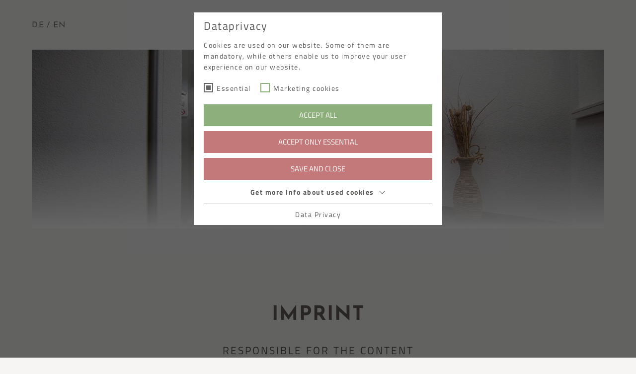

--- FILE ---
content_type: text/html; charset=utf-8
request_url: https://www.hotelappart-peter.at/en/imprint/
body_size: 5721
content:
<!DOCTYPE html>
<html dir="ltr" lang="en" class="no-js">
<head>

<meta http-equiv="Content-Type" content="text/html; charset=utf-8">
<!-- 
	This website is powered by TYPO3 - inspiring people to share!
	TYPO3 is a free open source Content Management Framework initially created by Kasper Skaarhoj and licensed under GNU/GPL.
	TYPO3 is copyright 1998-2026 of Kasper Skaarhoj. Extensions are copyright of their respective owners.
	Information and contribution at https://typo3.org/
-->

<base href="https://www.hotelappart-peter.at/">


<meta name="generator" content="TYPO3 CMS" />
<meta name="description" content="Hotelappart Peter &amp; Haus Stefanie in Sölden – Operator, address, contact details and legal information in accordance with § 5 ECG and § 25 MedienG." />
<meta name="referrer" content="origin" />
<meta name="viewport" content="initial-scale=1.0, maximum-scale=1.0, user-scalable=0" />
<meta name="robots" content="INDEX,FOLLOW" />
<meta name="twitter:card" content="summary" />


<link rel="stylesheet" type="text/css" href="https://www.hotelappart-peter.at/fileadmin/templates/ext/om_cookie_manager/om_cookie_manager.css" media="all">
<link rel="stylesheet" type="text/css" href="https://www.hotelappart-peter.at/typo3temp/assets/css/d42b6e1bdf.css" media="all">
<link rel="stylesheet" type="text/css" href="https://www.hotelappart-peter.at/typo3conf/ext/cl_jquery_fancybox/Resources/Public/CSS/fancybox3/jquery.fancybox.min.css" media="screen">
<link rel="stylesheet" type="text/css" href="https://www.hotelappart-peter.at/typo3temp/assets/css/busting_d85c576274f0894bab20c4ac21c9eb471c25eee6.css" media="all">
<link rel="stylesheet" type="text/css" href="https://www.hotelappart-peter.at/typo3temp/assets/css/jquery-ui-1.12.1.custom_fe077b475834f077b73a00ab0e64708230b289ab.css" media="all">
<link rel="stylesheet" type="text/css" href="https://www.hotelappart-peter.at/typo3temp/assets/css/bootstrap_870b8c80b009d13e86a2ba0371b7c334a26cb182.css" media="all">
<link rel="stylesheet" type="text/css" href="https://www.hotelappart-peter.at/fileadmin/templates/scripts/outdatedbrowser/outdatedbrowser.min.css" media="all">
<link rel="stylesheet" type="text/css" href="https://www.hotelappart-peter.at/typo3temp/assets/css/portal_bfc6b2dd65cbf44a56033d112914112d405d7a4b.css" media="all">
<link rel="stylesheet" type="text/css" href="https://www.hotelappart-peter.at/typo3temp/assets/css/studioelf_b7fb0d7ed3521729b127ea983654dff88a353251.css" media="all">



<script src="https://www.hotelappart-peter.at/fileadmin/templates/js/vendor/modernizr.js" type="text/javascript"></script>
<script src="https://www.hotelappart-peter.at/typo3temp/assets/js/0dc34d954f.js" type="text/javascript"></script>


<script id="om-cookie-consent" type="application/json">{"group-1":{"gtm":"essential"},"group-2":{"gtm":"marketing"}}</script>
    
    <link rel="shortcut icon" href="/favicon.ico">
    
    <link rel="apple-touch-icon" href="/faviconsPortal/apple-touch-icon.png" sizes="120x120">
    <link rel="icon" type="image/png" href="/faviconsPortal/favicon-32x32.png" sizes="32x32">
    <link rel="icon" type="image/png" href="/faviconsPortal/favicon-16x16.png" sizes="16x16">
    <link rel="manifest" href="/faviconsPortal/manifest.json">
    <meta name="theme-color" content="#ffffff">
    <meta http-equiv="x-ua-compatible" content="ie=edge">

    <!--<link href="https://fonts.googleapis.com/css2?family=Josefin+Sans:wght@400;700&family=Titillium+Web:wght@400;700&display=swap" rel="stylesheet">-->

    <!--[if lt IE 9]>
      <script src="https://oss.maxcdn.com/libs/html5shiv/3.7.0/html5shiv.js"></script>
      <script src="https://oss.maxcdn.com/libs/respond.js/1.4.2/respond.min.js"></script>
    <![endif]--><title> Imprint  | Appartements & Rooms in Sölden</title><meta property="og:url" content="https://www.hotelappart-peter.at/en/imprint/" /><meta property="og:type" content="website" />
<link rel="alternate" hreflang="de" href="https://www.hotelappart-peter.at/impressum/"/>
<link rel="alternate" hreflang="en" href="https://www.hotelappart-peter.at/en/imprint/"/>
<link rel="alternate" hreflang="x-default" href="https://www.hotelappart-peter.at/impressum/"/>

<link rel="canonical" href="https://www.hotelappart-peter.at/en/imprint/"/>
</head>
<body>
<div id="outdated"></div>
<div class="wrapAll clean">
    <div id="naviWrap">
        <div class="naviWrapInner flexContainer">
            <div id="langNavi"><ul><li><a href="/impressum/">DE</a></li><li class="active"><a href="/en/imprint/">EN</a></li></ul></div>
        </div>
    </div>
    <div id="header">
        <div id="c1040" class="headerSliderDCE maxBigContainer">
    
        <div id="slickSlider1040" class="">
            
                <div class="slickSliderSingle">
                    <picture>
                        <source media="(max-width: 650px)" srcset="https://www.hotelappart-peter.at/fileadmin/_processed_/c/d/csm_hotelappart-peter-impressum-headbild-01_631ab27563.jpg">
                        <!-- FALLBACK -->
                        <img src="https://www.hotelappart-peter.at/fileadmin/_processed_/c/d/csm_hotelappart-peter-impressum-headbild-01_516ea97721.jpg" width="1920" height="600" alt="" />
                    </picture>
                </div>
            
        </div>
        
    
    <script>
        window.addEventListener("load", slickSlider1040, false);
        function slickSlider1040 () {
        
            $('.slickHeaderSlider').slick({
                dots: false,
                rows: false,
                infinite: true,
                swipeToSlide: true,
                speed: 1500,
                autoplay: true,
                autoplaySpeed: 3000,
                fade: true,
                cssEase: 'linear',
            });
            $('.slickHeaderSlider').show();
        }
    </script>
</div>
    </div>
    <div id="main">
        
<div id="c997" class="frame frame-default frame-type-dce_dceuid55 frame-layout-0"><a id="c1695"></a><div id="c997" class="simpleTextDCE DCE maxContainer"><h1 style="text-align:center;">Imprint</h1><div class="RTE"><h4 style="text-align:center;" class="text-center"><br> RESPONSIBLE FOR THE CONTENT</h4><p class="text-center">FAM. GRÜNER JUTTA<br> Kappellenweg 10 |&nbsp;Innerwaldstraße 17<br> 6450 Sölden<br><br><a href="mailto:info@hotelappart-peter.at">info@hotelappart-peter.at</a>&nbsp;|&nbsp;<a href="mailto:info@hausstefanie.at">info@hausstefanie.at</a><br><a href="tel:+4352542059">+43 5254 2059</a>&nbsp;|&nbsp;<a href="tel:+435254205944">+43 5254 2059 44</a></p></div></div></div>


<div id="c999" class="frame frame-default frame-type-shortcut frame-layout-0"><a id="c1696"></a><div id="c873" class="separatorDCE DCE maxContainer"><div class="separatorIcon"><img src="https://www.hotelappart-peter.at/fileadmin/templates/images/icons/peter-blatt-trenner-neu.svg" width="84" height="49" alt="" /></div></div></div>


<div id="c1000" class="frame frame-default frame-type-dce_dceuid55 frame-layout-0"><a id="c1697"></a><div id="c1000" class="simpleTextDCE DCE maxContainer"><h4 style="text-align:center;">WEB-CONCEPT,  DESIGN &amp; PROGRAMMING</h4><div class="RTE"><p class="text-center">STUDIOELF KREATIVAGENTUR<br> Die Grafik- und Werbeagentur im Ötztal<br> Hauptstraße 44 a, 6433 Oetz</p><p class="text-center"><a href="mailto:office@studioelf.at">office@studioelf.at</a><br><a href="http://www.studioelf.at" target="_blank">www.studioelf.at</a></p><p class="text-center"><br><strong>IMAGE SOURCES:</strong><br> Ötztal Tourismus, Aqua Dome, AREA 47, Bergbahnen Sölden, Freizeit Arena Sölden, Eigenarchiv</p></div></div></div>


<div id="c1001" class="frame frame-default frame-type-shortcut frame-layout-0"><a id="c1698"></a><div id="c873" class="separatorDCE DCE maxContainer"><div class="separatorIcon"><img src="https://www.hotelappart-peter.at/fileadmin/templates/images/icons/peter-blatt-trenner-neu.svg" width="84" height="49" alt="" /></div></div></div>


<div id="c1002" class="frame frame-default frame-type-dce_dceuid55 frame-layout-0"><a id="c1699"></a><div id="c1002" class="simpleTextDCE DCE maxContainer"><h4 style="text-align:center;">DATA PRIVACY</h4><div class="RTE"><p class="text-center">You can find all informations about the data privacy&nbsp;<a href="/en/data-privacy/">here</a>.</p></div></div></div>


    </div>
    <div id="footer" class="maxBigContainer">
        <div class="innerFooter maxContainer">
            <div id="contact">
                <div class="innerContact flexContainer">
                    <div id="c388" class="contactDCE">
    
        <div class="logo">
            
                <a href="https://www.hotelappart-peter.at/hotelappart-peter/en/start/" title="Hotelappart Peter Logo">
                    <img title="Hotelappart Peter Logo" alt="Hotelappart Peter Logo" src="https://www.hotelappart-peter.at/fileadmin/templates/images/icons/peter-logo-footer-weiss.svg" width="327" height="111" />
                </a>
            
        </div>
    
    <p class="address">
        
            <span class="description">Fam. Grüner</span><br />
        
        
            
                Kapellenweg 10<br />
            
            
                6450
            
            Sölden
        
    </p>
    <div class="contactLinks">
        
            <div class="mail">
                <a href="mailto:info@hotelappart-peter.at" title="Mail">
                    
                </a>
                <a href="mailto:info@hotelappart-peter.at" title="Mail">info@hotelappart-peter.at</a>
            </div>
        
        
            <div class="tel">
                <a title="Call" href="tel:+4352542059">
                    
                    <span class="text hidden">Call</span>
                    <span class="number">+43 5254 2059</span>
                </a>
            </div>
        
        
            <div class="tel">
                <a title="Call" href="tel:+435254205944">
                    
                </a>
                <a title="Call" href="tel:+435254205944">+43 5254 2059 44</a>
                <br> 
            </div>
        
        
            
                <span class="hidden social socialLink Facebook">
                    <a href="https://www.facebook.com/HotelappartPeter/" title="Facebook" target="_blank">
                        
                            
                                <span class="socialIcon">
                                    <img src="https://www.hotelappart-peter.at/fileadmin/templates/images/icons/facebook-icon-footer-weiss.svg" width="31" height="30" alt="" />
                                </span>
                            
                        
                        <span class="hidden">Facebook</span>
                    </a>
                </span>
            
        
    </div>
</div>

<script type="application/ld+json">

{
	"@context": "http://schema.org",
	"@type": "LocalBusiness",
	"name": "Hotel Appart Peter",
	"description": "Fam. Grüner",
	"image": "https://www.hotelappart-peter.at/fileadmin/templates/images/icons/peter-logo-footer-weiss.svg",
	"logo": "https://www.hotelappart-peter.at/fileadmin/templates/images/icons/peter-logo-footer-weiss.svg",
	"address": {
		"@type": "PostalAddress",
		"addressLocality": "Österreich",
		"addressRegion": "Sölden",
		"postalCode": "6450",
		"streetAddress": "Kapellenweg 10"
	},
	"telephone": "+43 5254 2059",
	"email": "info@hotelappart-peter.at",
	"url": "https://www.hotelappart-peter.at/",
	"priceRange": "€€",
	"openingHours": "",
	"openingHoursSpecification": [
		
	],
	"geo": {
		"@type": "GeoCoordinates",
		"latitude": "",
		"longitude": ""
	}, 			
	"sameAs" : [ 
		
		"https://www.facebook.com/HotelappartPeter/ _blank"
		
	]
}

</script><div id="c763" class="contactDCE">
    
        <div class="logo">
            
                <a href="https://www.hotelappart-peter.at/haus-stefanie/en/" title="Haus Stefanie Logo">
                    <img title="Haus Stefanie Logo" alt="Haus Stefanie Logo" src="https://www.hotelappart-peter.at/fileadmin/templates/images/icons/stefanie-logo-footer-weiss.svg" width="224" height="83" />
                </a>
            
        </div>
    
    <p class="address">
        
            <span class="description">Fam. Grüner</span><br />
        
        
            
                Innerwaldstraße 17<br />
            
            
                6450
            
            Sölden
        
    </p>
    <div class="contactLinks">
        
            <div class="mail">
                <a href="mailto:info@hausstefanie.at" title="Mail">
                    
                </a>
                <a href="mailto:info@hausstefanie.at" title="Mail">info@hausstefanie.at</a>
            </div>
        
        
            <div class="tel">
                <a title="Call" href="tel:+4352542059">
                    
                    <span class="text hidden">Call</span>
                    <span class="number">+43 5254 2059</span>
                </a>
            </div>
        
        
            <div class="tel">
                <a title="Call" href="tel:">
                    
                </a>
                <a title="Call" href="tel:">                              </a>
                <br> 
            </div>
        
        
    </div>
</div>

<script type="application/ld+json">

{
	"@context": "http://schema.org",
	"@type": "LocalBusiness",
	"name": "Haus Stefanie",
	"description": "Fam. Grüner",
	"image": "https://www.hotelappart-peter.at/fileadmin/templates/images/icons/stefanie-logo-footer-weiss.svg",
	"logo": "https://www.hotelappart-peter.at/fileadmin/templates/images/icons/stefanie-logo-footer-weiss.svg",
	"address": {
		"@type": "PostalAddress",
		"addressLocality": "Österreich",
		"addressRegion": "Sölden",
		"postalCode": "6450",
		"streetAddress": "Innerwaldstraße 17"
	},
	"telephone": "+43 5254 2059",
	"email": "info@hausstefanie.at",
	"url": "https://www.hotelappart-peter.at/",
	"priceRange": "€€",
	"openingHours": "",
	"openingHoursSpecification": [
		
	],
	"geo": {
		"@type": "GeoCoordinates",
		"latitude": "",
		"longitude": ""
	}, 			
	"sameAs" : [ 
		
	]
}

</script>
                </div>
            </div>
            <div id="metaNavi">
                
<div id="c332" class="frame frame-default frame-type-menu_subpages frame-layout-0"><a id="c1308"></a><ul><li><a href="/en/imprint/" title="Imprint"><span>Imprint</span></a></li><li><a href="/en/data-privacy/" title="Data Privacy"><span>Data Privacy</span></a></li><li><a href="/en/sitemap/" title="Sitemap"><span>Sitemap</span></a></li><li><a href="https://www.studioelf.at/" target="_blank" title="studioelf.at"><span>studioelf.at</span></a></li></ul></div>


            </div>
        </div>
    </div>
</div>
	<div class="tx-om-cookie-consent">
		
    <div class="om-cookie-panel om-cookie-panel-overlay" data-omcookie-panel="1">
        <div class="om-cookie-panel-container">
            <div class="cookie-panel__headline">Dataprivacy</div>
            <div class="cookie-panel__description">
                <p>Cookies are used on our website. Some of them are mandatory, while others enable us to improve your user experience on our website.</p>
            </div>
            <div class="cookie-panel__selection">
                <form>
                    
                        <div class="cookie-panel__checkbox-wrap">
                            <input class="cookie-panel__checkbox cookie-panel__checkbox--state-inactiv" data-omcookie-panel-grp="1" id="group-1" type="checkbox" checked="checked" data-omcookie-panel-essential="1" disabled="disabled" value="group-1" />
                            <label for="group-1">Essential</label>
                        </div>
                    
                        <div class="cookie-panel__checkbox-wrap">
                            <input class="cookie-panel__checkbox " data-omcookie-panel-grp="1" id="group-2" type="checkbox"  value="group-2" />
                            <label for="group-2">Marketing cookies</label>
                        </div>
                    
                    <input type="hidden" name="middlename" /><span style="position: absolute !important; margin: 0 0 0 -9999px !important;"><label>Don't fill this field!</label><input type="text" name="importantMessage" value="" /></span>
                </form>
            </div>
            <div class="cookie-panel__control">
                <button data-omcookie-panel-save="all" class="cookie-panel__button cookie-panel__button--color--green">Accept all</button>
                
                    <button data-omcookie-panel-save="min" class="cookie-panel__button">Accept only essential</button>
                
                <button data-omcookie-panel-save="save" class="cookie-panel__button">Save and Close</button>
            </div>


            <div class="om-cookie-info-cookiegroup mb-2">
                <div class="om-cookie-info-cookiegroup-headline om-cookie-info-cookiegroup-headline--all d-flex justify-content-center align-items-center m-0 py-1 collapsed" data-toggle="collapse" role="button" data-target="#cookieInfoAll" aria-expanded="false" aria-controls="cookieInfoAll">
                 	Get more info about used cookies
                	<i class="fal fa-chevron-down"></i>
                </div>
                <div class="om-cookie-info-cookiegroup-content om-cookie-info-cookiegroup-content--all mt-1 collapse" id="cookieInfoAll" style="overflow: hidden; height: 0px;">
                    
                        <div class="om-cookie-info-cookiegroup py-2">
                            <div class="om-cookie-info-cookiegroup-headline om-cookie-info-cookiegroup-headline--small" data-toggle="collapse" data-target="#cookieInfo1" role="button" aria-expanded="true" aria-controls="cookieInfo1">
                                <strong>Essential</strong>
                                <i class="fal fa-chevron-down"></i>
                            </div>
                            <div class="om-cookie-info-cookiegroup-content collapse show" id="cookieInfo1">
                                
                                    <div class="om-cookie-info-cookiegroup-description pt-2 pb-3">
                                        <p>Essential cookies are required for basic functions of the website. This ensures that the website functions properly.</p>
                                    </div>
                                
                                
                                    
                                        <div class="om-cookie-info-cookiegroup-cookie mb-2">
                                            <div class="om-cookie-info-cookiegroup-line row py-1">
                                                <div class="om-cookie-info-cookiegroup-label col-md-3">Name</div>
                                                <div class="om-cookie-info-cookiegroup-value col-md-9">
                                                    spamshield
                                                </div>
                                            </div>
                                            <div class="om-cookie-info-cookiegroup-line row py-1">
                                                <div class="om-cookie-info-cookiegroup-label col-md-3">Descr.</div>
                                                <div class="om-cookie-info-cookiegroup-value col-md-9">
                                                    <p>Used to protect against spam caused by spam bots.</p>
                                                </div>
                                            </div>
                                            <div class="om-cookie-info-cookiegroup-line row py-1">
                                                <div class="om-cookie-info-cookiegroup-label col-md-3">Lifetime</div>
                                                <div class="om-cookie-info-cookiegroup-value col-md-9">
                                                    Only for the current browser session
                                                </div>
                                            </div>
                                            <div class="om-cookie-info-cookiegroup-line row py-1">
                                                <div class="om-cookie-info-cookiegroup-label col-md-3">Provider</div>
                                                <div class="om-cookie-info-cookiegroup-value col-md-9">
                                                    Ronald P. Steiner, Hauke Hain, Christian Seifert
                                                </div>
                                            </div>
                                        </div>
                                    
                                        <div class="om-cookie-info-cookiegroup-cookie mb-2">
                                            <div class="om-cookie-info-cookiegroup-line row py-1">
                                                <div class="om-cookie-info-cookiegroup-label col-md-3">Name</div>
                                                <div class="om-cookie-info-cookiegroup-value col-md-9">
                                                    omCookieConsent
                                                </div>
                                            </div>
                                            <div class="om-cookie-info-cookiegroup-line row py-1">
                                                <div class="om-cookie-info-cookiegroup-label col-md-3">Descr.</div>
                                                <div class="om-cookie-info-cookiegroup-value col-md-9">
                                                    <p>Saves the user-selected cookie settings.</p>
                                                </div>
                                            </div>
                                            <div class="om-cookie-info-cookiegroup-line row py-1">
                                                <div class="om-cookie-info-cookiegroup-label col-md-3">Lifetime</div>
                                                <div class="om-cookie-info-cookiegroup-value col-md-9">
                                                    365 days
                                                </div>
                                            </div>
                                            <div class="om-cookie-info-cookiegroup-line row py-1">
                                                <div class="om-cookie-info-cookiegroup-label col-md-3">Provider</div>
                                                <div class="om-cookie-info-cookiegroup-value col-md-9">
                                                    Oliver Pfaff - Olli macht&#039;s
                                                </div>
                                            </div>
                                        </div>
                                    
                                
                            </div>
                        </div>
                    
                        <div class="om-cookie-info-cookiegroup py-2">
                            <div class="om-cookie-info-cookiegroup-headline om-cookie-info-cookiegroup-headline--small" data-toggle="collapse" data-target="#cookieInfo2" role="button" aria-expanded="false" aria-controls="cookieInfo2">
                                <strong>Marketing cookies</strong>
                                <i class="fal fa-chevron-down"></i>
                            </div>
                            <div class="om-cookie-info-cookiegroup-content collapse " id="cookieInfo2">
                                
                                    <div class="om-cookie-info-cookiegroup-description pt-2 pb-3">
                                        <p>Marketing cookies include tracking and statistics cookies</p>
                                    </div>
                                
                                
                                    
                                        <div class="om-cookie-info-cookiegroup-cookie mb-2">
                                            <div class="om-cookie-info-cookiegroup-line row py-1">
                                                <div class="om-cookie-info-cookiegroup-label col-md-3">Name</div>
                                                <div class="om-cookie-info-cookiegroup-value col-md-9">
                                                    _ga, _gid, _gat, __utma, __utmb, __utmc, __utmd, __utmz
                                                </div>
                                            </div>
                                            <div class="om-cookie-info-cookiegroup-line row py-1">
                                                <div class="om-cookie-info-cookiegroup-label col-md-3">Descr.</div>
                                                <div class="om-cookie-info-cookiegroup-value col-md-9">
                                                    <p>These cookies are used by Google Analytics to collect various types of usage information, including personal and non-personal information. For more information, please see Google Analytics' privacy policy at <a href="https://policies.google.com/privacy" target="_blank">policies.google.com/privacy</a> Non-personal information collected is used to create reports about website usage that help us improve our websites / apps. This information is also shared with our customers / partners.</p>
                                                </div>
                                            </div>
                                            <div class="om-cookie-info-cookiegroup-line row py-1">
                                                <div class="om-cookie-info-cookiegroup-label col-md-3">Lifetime</div>
                                                <div class="om-cookie-info-cookiegroup-value col-md-9">
                                                    Several - vary between 2 years and 6 months or even shorter.
                                                </div>
                                            </div>
                                            <div class="om-cookie-info-cookiegroup-line row py-1">
                                                <div class="om-cookie-info-cookiegroup-label col-md-3">Provider</div>
                                                <div class="om-cookie-info-cookiegroup-value col-md-9">
                                                    Google Analytics
                                                </div>
                                            </div>
                                        </div>
                                    
                                
                            </div>
                        </div>
                    
                </div>
            </div>

                <div class="cookie-panel__attribution justify-content-center">
                    
                    <a href="/en/data-privacy/">Data Privacy</a>
                </div>

        </div>
    </div>

	</div>
<script src="https://cdnjs.cloudflare.com/ajax/libs/jquery/3.3.1/jquery.min.js" type="text/javascript" integrity="sha384-tsQFqpEReu7ZLhBV2VZlAu7zcOV+rXbYlF2cqB8txI/8aZajjp4Bqd+V6D5IgvKT" crossorigin="anonymous"></script>
<script src="https://cdnjs.cloudflare.com/ajax/libs/jqueryui/1.12.1/jquery-ui.min.js" type="text/javascript" integrity="sha384-PtTRqvDhycIBU6x1wwIqnbDo8adeWIWP3AHmnrvccafo35E7oIvW7HPXn2YimvWu" crossorigin="anonymous"></script>
<script src="https://stackpath.bootstrapcdn.com/bootstrap/4.1.3/js/bootstrap.min.js" type="text/javascript" integrity="sha384-ChfqqxuZUCnJSK3+MXmPNIyE6ZbWh2IMqE241rYiqJxyMiZ6OW/JmZQ5stwEULTy" crossorigin="anonymous"></script>
<script src="https://www.hotelappart-peter.at/typo3conf/ext/om_cookie_manager/Resources/Public/Js/om_cookie_main.js" type="text/javascript"></script>
<script src="https://www.hotelappart-peter.at/typo3conf/ext/cl_jquery_fancybox/Resources/Public/JavaScript/fancybox3/jquery.fancybox.min.js" type="text/javascript"></script>
<script src="https://www.hotelappart-peter.at/typo3conf/ext/cl_jquery_fancybox/Resources/Public/JavaScript/fancybox3/helper.js" type="text/javascript"></script>
<script src="https://www.hotelappart-peter.at/typo3conf/ext/webx_busting/Resources/Public/js/jquery.star-rating-svg.js" type="text/javascript"></script>
<script src="https://www.hotelappart-peter.at/typo3conf/ext/webx_busting/Resources/Public/js/busting.js" type="text/javascript"></script>
<script src="https://www.hotelappart-peter.at/typo3conf/ext/webx_clicktrack/Resources/Public/JS/Scripts.js" type="text/javascript"></script>
<script src="https://www.hotelappart-peter.at/fileadmin/templates/js/vendor/slick.js" type="text/javascript"></script>
<script src="https://www.hotelappart-peter.at/fileadmin/templates/scripts/outdatedbrowser/outdatedbrowser.min.js" type="text/javascript"></script>
<script src="https://www.hotelappart-peter.at/fileadmin/templates/js/vendor/outdatedbrowser.js" type="text/javascript"></script>
<script src="https://www.hotelappart-peter.at/fileadmin/templates/js/main.js" type="text/javascript"></script>
<script src="https://www.hotelappart-peter.at/typo3temp/assets/js/079ab60da2.js" type="text/javascript"></script>


</body>
</html>
<!-- Cached page generated 20-01-26 15:01. Expires 20-02-26 15:01 -->

--- FILE ---
content_type: text/css
request_url: https://www.hotelappart-peter.at/typo3temp/assets/css/busting_d85c576274f0894bab20c4ac21c9eb471c25eee6.css
body_size: 220
content:
.webxBusting .webxBBusiness {
  margin-bottom: 20px;
  padding-bottom: 20px;
  border-bottom: 1px solid #000; }
  .webxBusting .webxBBusiness:last-of-type {
    border-bottom: none; }
.webxBusting .wBTitle {
  font-weight: bold;
  font-size: bigger;
  margin-bottom: 10px; }
.webxBusting .wBRating {
  margin-top: 20px;
  font-weight: bold; }
.webxBusting .wBReviews {
  margin-top: 20px; }
  .webxBusting .wBReviews .wBRReview {
    margin-bottom: 20px; }
    .webxBusting .wBReviews .wBRReview span {
      font-weight: bold;
      font-style: italic;
      max-width: 80%;
      display: inline-block; }
.webxBusting .wBOpeningHours {
  margin-top: 20px; }
.webxBusting .wBClose, .webxBusting .wBOpen {
  display: none;
  font-weight: bold; }
.webxBusting .wBClose {
  color: red; }
.webxBusting .wBOpen {
  color: green; }
.webxBusting .jq-stars {
  display: inline-block; }
.webxBusting .jq-rating-label {
  font-size: 22px;
  display: inline-block;
  position: relative;
  vertical-align: top;
  font-family: helvetica, arial, verdana; }
.webxBusting .jq-star {
  width: 100px;
  height: 100px;
  display: inline-block;
  cursor: pointer; }
.webxBusting .jq-star-svg {
  padding-left: 3px;
  width: 100%;
  height: 100%; }
.webxBusting .jq-star-svg path {
  /* stroke: #000; */
  stroke-linejoin: round;
  /* un-used */ }
.webxBusting .jq-shadow {
  -webkit-filter: drop-shadow(-2px -2px 2px #888);
  filter: drop-shadow(-2px -2px 2px #888); }


--- FILE ---
content_type: text/css
request_url: https://www.hotelappart-peter.at/typo3temp/assets/css/portal_bfc6b2dd65cbf44a56033d112914112d405d7a4b.css
body_size: 51267
content:
@charset "UTF-8";.ui-helper-hidden{ display: none; }.ui-helper-hidden-accessible{ border: 0;  clip: rect(0 0 0 0);  height: 1px;  margin: -1px;  overflow: hidden;  padding: 0;  position: absolute;  width: 1px; }.ui-helper-reset{ margin: 0;  padding: 0;  border: 0;  outline: 0;  line-height: 1.3;  text-decoration: none;  font-size: 100%;  list-style: none; }.ui-helper-clearfix:before,.ui-helper-clearfix:after{ content: "";  display: table;  border-collapse: collapse; }.ui-helper-clearfix:after{ clear: both; }.ui-helper-clearfix{ min-height: 0; }.ui-helper-zfix{ width: 100%;  height: 100%;  top: 0;  left: 0;  position: absolute;  opacity: 0;  -webkit-filter: Alpha(Opacity=0); filter: Alpha(Opacity=0); }.ui-front{ z-index: 100; }.ui-state-disabled{ cursor: default !important; }.ui-icon{ display: block;  text-indent: -99999px;  overflow: hidden;  background-repeat: no-repeat; }.ui-widget-overlay{ position: fixed;  top: 0;  left: 0;  width: 100%;  height: 100%; }.ui-resizable{ position: relative; }.ui-resizable-handle{ position: absolute;  font-size: .1px;  display: block; }.ui-resizable-disabled .ui-resizable-handle,.ui-resizable-autohide .ui-resizable-handle{ display: none; }.ui-resizable-n{ cursor: n-resize;  height: 7px;  width: 100%;  top: -5px;  left: 0; }.ui-resizable-s{ cursor: s-resize;  height: 7px;  width: 100%;  bottom: -5px;  left: 0; }.ui-resizable-e{ cursor: e-resize;  width: 7px;  right: -5px;  top: 0;  height: 100%; }.ui-resizable-w{ cursor: w-resize;  width: 7px;  left: -5px;  top: 0;  height: 100%; }.ui-resizable-se{ cursor: se-resize;  width: 12px;  height: 12px;  right: 1px;  bottom: 1px; }.ui-resizable-sw{ cursor: sw-resize;  width: 9px;  height: 9px;  left: -5px;  bottom: -5px; }.ui-resizable-nw{ cursor: nw-resize;  width: 9px;  height: 9px;  left: -5px;  top: -5px; }.ui-resizable-ne{ cursor: ne-resize;  width: 9px;  height: 9px;  right: -5px;  top: -5px; }.ui-selectable-helper{ position: absolute;  z-index: 100;  border: 1px dotted black; }.ui-accordion .ui-accordion-header{ display: block;  cursor: pointer;  position: relative;  margin-top: 2px;  padding: .5em .5em .5em .7em;  min-height: 0; }.ui-accordion .ui-accordion-icons{ padding-left: 2.2em; }.ui-accordion .ui-accordion-noicons{ padding-left: .7em; }.ui-accordion .ui-accordion-icons .ui-accordion-icons{ padding-left: 2.2em; }.ui-accordion .ui-accordion-header .ui-accordion-header-icon{ position: absolute;  left: .5em;  top: 50%;  margin-top: -8px; }.ui-accordion .ui-accordion-content{ padding: 1em 2.2em;  border-top: 0;  overflow: auto; }.ui-autocomplete{ position: absolute;  top: 0;  left: 0;  cursor: default; }.ui-button{ display: inline-block;  position: relative;  padding: 0;  line-height: normal;  margin-right: .1em;  cursor: pointer;  vertical-align: middle;  text-align: center;  overflow: visible; }.ui-button,.ui-button:link,.ui-button:visited,.ui-button:hover,.ui-button:active{ text-decoration: none; }.ui-button-icon-only{ width: 2.2em; }button.ui-button-icon-only{ width: 2.4em; }.ui-button-icons-only{ width: 3.4em; }button.ui-button-icons-only{ width: 3.7em; }.ui-button .ui-button-text{ display: block;  line-height: normal; }.ui-button-text-only .ui-button-text{ padding: .4em 1em; }.ui-button-icon-only .ui-button-text,.ui-button-icons-only .ui-button-text{ padding: .4em;  text-indent: -9999999px; }.ui-button-text-icon-primary .ui-button-text,.ui-button-text-icons .ui-button-text{ padding: .4em 1em .4em 2.1em; }.ui-button-text-icon-secondary .ui-button-text,.ui-button-text-icons .ui-button-text{ padding: .4em 2.1em .4em 1em; }.ui-button-text-icons .ui-button-text{ padding-left: 2.1em;  padding-right: 2.1em; }input.ui-button{ padding: .4em 1em; }.ui-button-icon-only .ui-icon,.ui-button-text-icon-primary .ui-icon,.ui-button-text-icon-secondary .ui-icon,.ui-button-text-icons .ui-icon,.ui-button-icons-only .ui-icon{ position: absolute;  top: 50%;  margin-top: -8px; }.ui-button-icon-only .ui-icon{ left: 50%;  margin-left: -8px; }.ui-button-text-icon-primary .ui-button-icon-primary,.ui-button-text-icons .ui-button-icon-primary,.ui-button-icons-only .ui-button-icon-primary{ left: .5em; }.ui-button-text-icon-secondary .ui-button-icon-secondary,.ui-button-text-icons .ui-button-icon-secondary,.ui-button-icons-only .ui-button-icon-secondary{ right: .5em; }.ui-buttonset{ margin-right: 7px; }.ui-buttonset .ui-button{ margin-left: 0;  margin-right: -.3em; }input.ui-button::-moz-focus-inner,button.ui-button::-moz-focus-inner{ border: 0;  padding: 0; }.ui-datepicker{ width: 17em;  padding: .2em .2em 0;  display: none; }.ui-datepicker .ui-datepicker-header{ position: relative;  padding: .2em 0; }.ui-datepicker .ui-datepicker-prev,.ui-datepicker .ui-datepicker-next{ position: absolute;  top: 2px;  width: 1.8em;  height: 1.8em; }.ui-datepicker .ui-datepicker-prev-hover,.ui-datepicker .ui-datepicker-next-hover{ top: 1px; }.ui-datepicker .ui-datepicker-prev{ left: 2px; }.ui-datepicker .ui-datepicker-next{ right: 2px; }.ui-datepicker .ui-datepicker-prev-hover{ left: 1px; }.ui-datepicker .ui-datepicker-next-hover{ right: 1px; }.ui-datepicker .ui-datepicker-prev span,.ui-datepicker .ui-datepicker-next span{ display: block;  position: absolute;  left: 50%;  margin-left: -8px;  top: 50%;  margin-top: -8px; }.ui-datepicker .ui-datepicker-title{ margin: 0 2.3em;  line-height: 1.8em;  text-align: center; }.ui-datepicker .ui-datepicker-title select{ font-size: 1em;  margin: 1px 0; }.ui-datepicker select.ui-datepicker-month,.ui-datepicker select.ui-datepicker-year{ width: 49%; }.ui-datepicker table{ width: 100%;  font-size: .9em;  border-collapse: collapse;  margin: 0 0 .4em; }.ui-datepicker th{ padding: .7em .3em;  text-align: center;  font-weight: bold;  border: 0; }.ui-datepicker td{ border: 0;  padding: 1px; }.ui-datepicker td span,.ui-datepicker td a{ display: block;  padding: .2em;  text-align: right;  text-decoration: none; }.ui-datepicker .ui-datepicker-buttonpane{ background-image: none;  margin: .7em 0 0;  padding: 0 .2em;  border-left: 0;  border-right: 0;  border-bottom: 0; }.ui-datepicker .ui-datepicker-buttonpane button{ float: right;  margin: .5em .2em .4em;  cursor: pointer;  padding: .2em .6em .3em .6em;  width: auto;  overflow: visible; }.ui-datepicker .ui-datepicker-buttonpane button.ui-datepicker-current{ float: left; }.ui-datepicker.ui-datepicker-multi{ width: auto; }.ui-datepicker-multi .ui-datepicker-group{ float: left; }.ui-datepicker-multi .ui-datepicker-group table{ width: 95%;  margin: 0 auto .4em; }.ui-datepicker-multi-2 .ui-datepicker-group{ width: 50%; }.ui-datepicker-multi-3 .ui-datepicker-group{ width: 33.3%; }.ui-datepicker-multi-4 .ui-datepicker-group{ width: 25%; }.ui-datepicker-multi .ui-datepicker-group-last .ui-datepicker-header,.ui-datepicker-multi .ui-datepicker-group-middle .ui-datepicker-header{ border-left-width: 0; }.ui-datepicker-multi .ui-datepicker-buttonpane{ clear: left; }.ui-datepicker-row-break{ clear: both;  width: 100%;  font-size: 0; }.ui-datepicker-rtl{ direction: rtl; }.ui-datepicker-rtl .ui-datepicker-prev{ right: 2px;  left: auto; }.ui-datepicker-rtl .ui-datepicker-next{ left: 2px;  right: auto; }.ui-datepicker-rtl .ui-datepicker-prev:hover{ right: 1px;  left: auto; }.ui-datepicker-rtl .ui-datepicker-next:hover{ left: 1px;  right: auto; }.ui-datepicker-rtl .ui-datepicker-buttonpane{ clear: right; }.ui-datepicker-rtl .ui-datepicker-buttonpane button{ float: left; }.ui-datepicker-rtl .ui-datepicker-buttonpane button.ui-datepicker-current,.ui-datepicker-rtl .ui-datepicker-group{ float: right; }.ui-datepicker-rtl .ui-datepicker-group-last .ui-datepicker-header,.ui-datepicker-rtl .ui-datepicker-group-middle .ui-datepicker-header{ border-right-width: 0;  border-left-width: 1px; }.ui-dialog{ overflow: hidden;  position: absolute;  top: 0;  left: 0;  padding: .2em;  outline: 0; }.ui-dialog .ui-dialog-titlebar{ padding: .4em 1em;  position: relative; }.ui-dialog .ui-dialog-title{ float: left;  margin: .1em 0;  white-space: nowrap;  width: 90%;  overflow: hidden;  -o-text-overflow: ellipsis; text-overflow: ellipsis; }.ui-dialog .ui-dialog-titlebar-close{ position: absolute;  right: .3em;  top: 50%;  width: 20px;  margin: -10px 0 0;  padding: 1px;  height: 20px; }.ui-dialog .ui-dialog-content{ position: relative;  border: 0;  padding: .5em 1em;  background: none;  overflow: auto; }.ui-dialog .ui-dialog-buttonpane{ text-align: left;  border-width: 1px 0 0;  background-image: none;  margin-top: .5em;  padding: .3em 1em .5em .4em; }.ui-dialog .ui-dialog-buttonpane .ui-dialog-buttonset{ float: right; }.ui-dialog .ui-dialog-buttonpane button{ margin: .5em .4em .5em 0;  cursor: pointer; }.ui-dialog .ui-resizable-se{ width: 12px;  height: 12px;  right: -5px;  bottom: -5px;  background-position: 16px 16px; }.ui-draggable .ui-dialog-titlebar{ cursor: move; }.ui-menu{ list-style: none;  padding: 2px;  margin: 0;  display: block;  outline: none; }.ui-menu .ui-menu{ margin-top: -3px;  position: absolute; }.ui-menu .ui-menu-item{ margin: 0;  padding: 0;  width: 100%;  list-style-image: url("[data-uri]"); }.ui-menu .ui-menu-divider{ margin: 5px -2px 5px -2px;  height: 0;  font-size: 0;  line-height: 0;  border-width: 1px 0 0; }.ui-menu .ui-menu-item a{ text-decoration: none;  display: block;  padding: 2px .4em;  line-height: 1.5;  min-height: 0;  font-weight: normal; }.ui-menu .ui-menu-item a.ui-state-focus,.ui-menu .ui-menu-item a.ui-state-active{ font-weight: normal;  margin: -1px; }.ui-menu .ui-state-disabled{ font-weight: normal;  margin: .4em 0 .2em;  line-height: 1.5; }.ui-menu .ui-state-disabled a{ cursor: default; }.ui-menu-icons{ position: relative; }.ui-menu-icons .ui-menu-item a{ position: relative;  padding-left: 2em; }.ui-menu .ui-icon{ position: absolute;  top: .2em;  left: .2em; }.ui-menu .ui-menu-icon{ position: static;  float: right; }.ui-progressbar{ height: 2em;  text-align: left;  overflow: hidden; }.ui-progressbar .ui-progressbar-value{ margin: -1px;  height: 100%; }.ui-progressbar .ui-progressbar-overlay{ background: url(../images/ui-custom/animated-overlay.gif);  height: 100%;  -webkit-filter: alpha(opacity=25); filter: alpha(opacity=25);  opacity: .25; }.ui-progressbar-indeterminate .ui-progressbar-value{ background-image: none; }.ui-slider{ position: relative;  text-align: left; }.ui-slider .ui-slider-handle{ position: absolute;  z-index: 2;  width: 1.2em;  height: 1.2em;  cursor: default; }.ui-slider .ui-slider-range{ position: absolute;  z-index: 1;  font-size: .7em;  display: block;  border: 0;  background-position: 0 0; }.ui-slider.ui-state-disabled .ui-slider-handle,.ui-slider.ui-state-disabled .ui-slider-range{ -webkit-filter: inherit; filter: inherit; }.ui-slider-horizontal{ height: .8em; }.ui-slider-horizontal .ui-slider-handle{ top: -.3em;  margin-left: -.6em; }.ui-slider-horizontal .ui-slider-range{ top: 0;  height: 100%; }.ui-slider-horizontal .ui-slider-range-min{ left: 0; }.ui-slider-horizontal .ui-slider-range-max{ right: 0; }.ui-slider-vertical{ width: .8em;  height: 100px; }.ui-slider-vertical .ui-slider-handle{ left: -.3em;  margin-left: 0;  margin-bottom: -.6em; }.ui-slider-vertical .ui-slider-range{ left: 0;  width: 100%; }.ui-slider-vertical .ui-slider-range-min{ bottom: 0; }.ui-slider-vertical .ui-slider-range-max{ top: 0; }.ui-spinner{ position: relative;  display: inline-block;  overflow: hidden;  padding: 0;  vertical-align: middle; }.ui-spinner-input{ border: none;  background: none;  color: inherit;  padding: 0;  margin: .2em 0;  vertical-align: middle;  margin-left: .4em;  margin-right: 22px; }.ui-spinner-button{ width: 16px;  height: 50%;  font-size: .5em;  padding: 0;  margin: 0;  text-align: center;  position: absolute;  cursor: default;  display: block;  overflow: hidden;  right: 0; }.ui-spinner a.ui-spinner-button{ border-top: none;  border-bottom: none;  border-right: none; }.ui-spinner .ui-icon{ position: absolute;  margin-top: -8px;  top: 50%;  left: 0; }.ui-spinner-up{ top: 0; }.ui-spinner-down{ bottom: 0; }.ui-spinner .ui-icon-triangle-1-s{ background-position: -65px -16px; }.ui-tabs{ position: relative;  padding: .2em; }.ui-tabs .ui-tabs-nav{ margin: 0;  padding: .2em .2em 0; }.ui-tabs .ui-tabs-nav li{ list-style: none;  float: left;  position: relative;  top: 0;  margin: 1px .2em 0 0;  border-bottom-width: 0;  padding: 0;  white-space: nowrap; }.ui-tabs .ui-tabs-nav .ui-tabs-anchor{ float: left;  padding: .5em 1em;  text-decoration: none; }.ui-tabs .ui-tabs-nav li.ui-tabs-active{ margin-bottom: -1px;  padding-bottom: 1px; }.ui-tabs .ui-tabs-nav li.ui-tabs-active .ui-tabs-anchor,.ui-tabs .ui-tabs-nav li.ui-state-disabled .ui-tabs-anchor,.ui-tabs .ui-tabs-nav li.ui-tabs-loading .ui-tabs-anchor{ cursor: text; }.ui-tabs-collapsible .ui-tabs-nav li.ui-tabs-active .ui-tabs-anchor{ cursor: pointer; }.ui-tabs .ui-tabs-panel{ display: block;  border-width: 0;  padding: 1em 1.4em;  background: none; }.ui-tooltip{ padding: 8px;  position: absolute;  z-index: 9999;  max-width: 300px;  -webkit-box-shadow: 0 0 5px #aaa;  -webkit-box-shadow: 0 0 5px #aaa; box-shadow: 0 0 5px #aaa; }body .ui-tooltip{ border-width: 2px; }.ui-widget{ font-family: Verdana,Arial,sans-serif;  font-size: 1.1em; }.ui-widget .ui-widget{ font-size: 1em; }.ui-widget input,.ui-widget select,.ui-widget textarea,.ui-widget button{ font-family: Verdana,Arial,sans-serif;  font-size: 1em; }.ui-widget-content{ border: 1px solid #aaa;  background: #fff url(../images/ui-custom/ui-bg_flat_75_ffffff_40x100.png) 50% 50% repeat-x;  color: #222; }.ui-widget-content a{ color: #222; }.ui-widget-header{ border: 1px solid #aaa;  background: #ccc url(../images/ui-custom/ui-bg_highlight-soft_75_cccccc_1x100.png) 50% 50% repeat-x;  color: #222;  font-weight: bold; }.ui-widget-header a{ color: #222; }.ui-state-default,.ui-widget-content .ui-state-default,.ui-widget-header .ui-state-default{ border: 1px solid #d3d3d3;  background: #e6e6e6 url(../images/ui-custom/ui-bg_glass_75_e6e6e6_1x400.png) 50% 50% repeat-x;  font-weight: normal;  color: #555; }.ui-state-default a,.ui-state-default a:link,.ui-state-default a:visited{ color: #555;  text-decoration: none; }.ui-state-hover,.ui-widget-content .ui-state-hover,.ui-widget-header .ui-state-hover,.ui-state-focus,.ui-widget-content .ui-state-focus,.ui-widget-header .ui-state-focus{ border: 1px solid #999;  background: #dadada url(../images/ui-custom/ui-bg_glass_75_dadada_1x400.png) 50% 50% repeat-x;  font-weight: normal;  color: #212121; }.ui-state-hover a,.ui-state-hover a:hover,.ui-state-hover a:link,.ui-state-hover a:visited,.ui-state-focus a,.ui-state-focus a:hover,.ui-state-focus a:link,.ui-state-focus a:visited{ color: #212121;  text-decoration: none; }.ui-state-active,.ui-widget-content .ui-state-active,.ui-widget-header .ui-state-active{ border: 1px solid #aaa;  background: #fff url(../images/ui-custom/ui-bg_glass_65_ffffff_1x400.png) 50% 50% repeat-x;  font-weight: normal;  color: #212121; }.ui-state-active a,.ui-state-active a:link,.ui-state-active a:visited{ color: #212121;  text-decoration: none; }.ui-state-highlight,.ui-widget-content .ui-state-highlight,.ui-widget-header .ui-state-highlight{ border: 1px solid #fcefa1;  background: #fbf9ee url(../images/ui-custom/ui-bg_glass_55_fbf9ee_1x400.png) 50% 50% repeat-x;  color: #363636; }.ui-state-highlight a,.ui-widget-content .ui-state-highlight a,.ui-widget-header .ui-state-highlight a{ color: #363636; }.ui-state-error,.ui-widget-content .ui-state-error,.ui-widget-header .ui-state-error{ border: 1px solid #cd0a0a;  background: #fef1ec url(../images/ui-custom/ui-bg_glass_95_fef1ec_1x400.png) 50% 50% repeat-x;  color: #cd0a0a; }.ui-state-error a,.ui-widget-content .ui-state-error a,.ui-widget-header .ui-state-error a{ color: #cd0a0a; }.ui-state-error-text,.ui-widget-content .ui-state-error-text,.ui-widget-header .ui-state-error-text{ color: #cd0a0a; }.ui-priority-primary,.ui-widget-content .ui-priority-primary,.ui-widget-header .ui-priority-primary{ font-weight: bold; }.ui-priority-secondary,.ui-widget-content .ui-priority-secondary,.ui-widget-header .ui-priority-secondary{ opacity: .7;  -webkit-filter: Alpha(Opacity=70); filter: Alpha(Opacity=70);  font-weight: normal; }.ui-state-disabled,.ui-widget-content .ui-state-disabled,.ui-widget-header .ui-state-disabled{ opacity: .35;  -webkit-filter: Alpha(Opacity=35); filter: Alpha(Opacity=35);  background-image: none; }.ui-state-disabled .ui-icon{ -webkit-filter: Alpha(Opacity=35); filter: Alpha(Opacity=35); }.ui-icon{ width: 16px;  height: 16px; }.ui-icon,.ui-widget-content .ui-icon{ background-image: url(../images/ui-custom/ui-icons_222222_256x240.png); }.ui-widget-header .ui-icon{ background-image: url(../images/ui-custom/ui-icons_222222_256x240.png); }.ui-state-default .ui-icon{ background-image: url(../images/ui-custom/ui-icons_888888_256x240.png); }.ui-state-hover .ui-icon,.ui-state-focus .ui-icon{ background-image: url(../images/ui-custom/ui-icons_454545_256x240.png); }.ui-state-active .ui-icon{ background-image: url(../images/ui-custom/ui-icons_454545_256x240.png); }.ui-state-highlight .ui-icon{ background-image: url(../images/ui-custom/ui-icons_2e83ff_256x240.png); }.ui-state-error .ui-icon,.ui-state-error-text .ui-icon{ background-image: url(../images/ui-custom/ui-icons_cd0a0a_256x240.png); }.ui-icon-blank{ background-position: 16px 16px; }.ui-icon-carat-1-n{ background-position: 0 0; }.ui-icon-carat-1-ne{ background-position: -16px 0; }.ui-icon-carat-1-e{ background-position: -32px 0; }.ui-icon-carat-1-se{ background-position: -48px 0; }.ui-icon-carat-1-s{ background-position: -64px 0; }.ui-icon-carat-1-sw{ background-position: -80px 0; }.ui-icon-carat-1-w{ background-position: -96px 0; }.ui-icon-carat-1-nw{ background-position: -112px 0; }.ui-icon-carat-2-n-s{ background-position: -128px 0; }.ui-icon-carat-2-e-w{ background-position: -144px 0; }.ui-icon-triangle-1-n{ background-position: 0 -16px; }.ui-icon-triangle-1-ne{ background-position: -16px -16px; }.ui-icon-triangle-1-e{ background-position: -32px -16px; }.ui-icon-triangle-1-se{ background-position: -48px -16px; }.ui-icon-triangle-1-s{ background-position: -64px -16px; }.ui-icon-triangle-1-sw{ background-position: -80px -16px; }.ui-icon-triangle-1-w{ background-position: -96px -16px; }.ui-icon-triangle-1-nw{ background-position: -112px -16px; }.ui-icon-triangle-2-n-s{ background-position: -128px -16px; }.ui-icon-triangle-2-e-w{ background-position: -144px -16px; }.ui-icon-arrow-1-n{ background-position: 0 -32px; }.ui-icon-arrow-1-ne{ background-position: -16px -32px; }.ui-icon-arrow-1-e{ background-position: -32px -32px; }.ui-icon-arrow-1-se{ background-position: -48px -32px; }.ui-icon-arrow-1-s{ background-position: -64px -32px; }.ui-icon-arrow-1-sw{ background-position: -80px -32px; }.ui-icon-arrow-1-w{ background-position: -96px -32px; }.ui-icon-arrow-1-nw{ background-position: -112px -32px; }.ui-icon-arrow-2-n-s{ background-position: -128px -32px; }.ui-icon-arrow-2-ne-sw{ background-position: -144px -32px; }.ui-icon-arrow-2-e-w{ background-position: -160px -32px; }.ui-icon-arrow-2-se-nw{ background-position: -176px -32px; }.ui-icon-arrowstop-1-n{ background-position: -192px -32px; }.ui-icon-arrowstop-1-e{ background-position: -208px -32px; }.ui-icon-arrowstop-1-s{ background-position: -224px -32px; }.ui-icon-arrowstop-1-w{ background-position: -240px -32px; }.ui-icon-arrowthick-1-n{ background-position: 0 -48px; }.ui-icon-arrowthick-1-ne{ background-position: -16px -48px; }.ui-icon-arrowthick-1-e{ background-position: -32px -48px; }.ui-icon-arrowthick-1-se{ background-position: -48px -48px; }.ui-icon-arrowthick-1-s{ background-position: -64px -48px; }.ui-icon-arrowthick-1-sw{ background-position: -80px -48px; }.ui-icon-arrowthick-1-w{ background-position: -96px -48px; }.ui-icon-arrowthick-1-nw{ background-position: -112px -48px; }.ui-icon-arrowthick-2-n-s{ background-position: -128px -48px; }.ui-icon-arrowthick-2-ne-sw{ background-position: -144px -48px; }.ui-icon-arrowthick-2-e-w{ background-position: -160px -48px; }.ui-icon-arrowthick-2-se-nw{ background-position: -176px -48px; }.ui-icon-arrowthickstop-1-n{ background-position: -192px -48px; }.ui-icon-arrowthickstop-1-e{ background-position: -208px -48px; }.ui-icon-arrowthickstop-1-s{ background-position: -224px -48px; }.ui-icon-arrowthickstop-1-w{ background-position: -240px -48px; }.ui-icon-arrowreturnthick-1-w{ background-position: 0 -64px; }.ui-icon-arrowreturnthick-1-n{ background-position: -16px -64px; }.ui-icon-arrowreturnthick-1-e{ background-position: -32px -64px; }.ui-icon-arrowreturnthick-1-s{ background-position: -48px -64px; }.ui-icon-arrowreturn-1-w{ background-position: -64px -64px; }.ui-icon-arrowreturn-1-n{ background-position: -80px -64px; }.ui-icon-arrowreturn-1-e{ background-position: -96px -64px; }.ui-icon-arrowreturn-1-s{ background-position: -112px -64px; }.ui-icon-arrowrefresh-1-w{ background-position: -128px -64px; }.ui-icon-arrowrefresh-1-n{ background-position: -144px -64px; }.ui-icon-arrowrefresh-1-e{ background-position: -160px -64px; }.ui-icon-arrowrefresh-1-s{ background-position: -176px -64px; }.ui-icon-arrow-4{ background-position: 0 -80px; }.ui-icon-arrow-4-diag{ background-position: -16px -80px; }.ui-icon-extlink{ background-position: -32px -80px; }.ui-icon-newwin{ background-position: -48px -80px; }.ui-icon-refresh{ background-position: -64px -80px; }.ui-icon-shuffle{ background-position: -80px -80px; }.ui-icon-transfer-e-w{ background-position: -96px -80px; }.ui-icon-transferthick-e-w{ background-position: -112px -80px; }.ui-icon-folder-collapsed{ background-position: 0 -96px; }.ui-icon-folder-open{ background-position: -16px -96px; }.ui-icon-document{ background-position: -32px -96px; }.ui-icon-document-b{ background-position: -48px -96px; }.ui-icon-note{ background-position: -64px -96px; }.ui-icon-mail-closed{ background-position: -80px -96px; }.ui-icon-mail-open{ background-position: -96px -96px; }.ui-icon-suitcase{ background-position: -112px -96px; }.ui-icon-comment{ background-position: -128px -96px; }.ui-icon-person{ background-position: -144px -96px; }.ui-icon-print{ background-position: -160px -96px; }.ui-icon-trash{ background-position: -176px -96px; }.ui-icon-locked{ background-position: -192px -96px; }.ui-icon-unlocked{ background-position: -208px -96px; }.ui-icon-bookmark{ background-position: -224px -96px; }.ui-icon-tag{ background-position: -240px -96px; }.ui-icon-home{ background-position: 0 -112px; }.ui-icon-flag{ background-position: -16px -112px; }.ui-icon-calendar{ background-position: -32px -112px; }.ui-icon-cart{ background-position: -48px -112px; }.ui-icon-pencil{ background-position: -64px -112px; }.ui-icon-clock{ background-position: -80px -112px; }.ui-icon-disk{ background-position: -96px -112px; }.ui-icon-calculator{ background-position: -112px -112px; }.ui-icon-zoomin{ background-position: -128px -112px; }.ui-icon-zoomout{ background-position: -144px -112px; }.ui-icon-search{ background-position: -160px -112px; }.ui-icon-wrench{ background-position: -176px -112px; }.ui-icon-gear{ background-position: -192px -112px; }.ui-icon-heart{ background-position: -208px -112px; }.ui-icon-star{ background-position: -224px -112px; }.ui-icon-link{ background-position: -240px -112px; }.ui-icon-cancel{ background-position: 0 -128px; }.ui-icon-plus{ background-position: -16px -128px; }.ui-icon-plusthick{ background-position: -32px -128px; }.ui-icon-minus{ background-position: -48px -128px; }.ui-icon-minusthick{ background-position: -64px -128px; }.ui-icon-close{ background-position: -80px -128px; }.ui-icon-closethick{ background-position: -96px -128px; }.ui-icon-key{ background-position: -112px -128px; }.ui-icon-lightbulb{ background-position: -128px -128px; }.ui-icon-scissors{ background-position: -144px -128px; }.ui-icon-clipboard{ background-position: -160px -128px; }.ui-icon-copy{ background-position: -176px -128px; }.ui-icon-contact{ background-position: -192px -128px; }.ui-icon-image{ background-position: -208px -128px; }.ui-icon-video{ background-position: -224px -128px; }.ui-icon-script{ background-position: -240px -128px; }.ui-icon-alert{ background-position: 0 -144px; }.ui-icon-info{ background-position: -16px -144px; }.ui-icon-notice{ background-position: -32px -144px; }.ui-icon-help{ background-position: -48px -144px; }.ui-icon-check{ background-position: -64px -144px; }.ui-icon-bullet{ background-position: -80px -144px; }.ui-icon-radio-on{ background-position: -96px -144px; }.ui-icon-radio-off{ background-position: -112px -144px; }.ui-icon-pin-w{ background-position: -128px -144px; }.ui-icon-pin-s{ background-position: -144px -144px; }.ui-icon-play{ background-position: 0 -160px; }.ui-icon-pause{ background-position: -16px -160px; }.ui-icon-seek-next{ background-position: -32px -160px; }.ui-icon-seek-prev{ background-position: -48px -160px; }.ui-icon-seek-end{ background-position: -64px -160px; }.ui-icon-seek-start{ background-position: -80px -160px; }.ui-icon-seek-first{ background-position: -80px -160px; }.ui-icon-stop{ background-position: -96px -160px; }.ui-icon-eject{ background-position: -112px -160px; }.ui-icon-volume-off{ background-position: -128px -160px; }.ui-icon-volume-on{ background-position: -144px -160px; }.ui-icon-power{ background-position: 0 -176px; }.ui-icon-signal-diag{ background-position: -16px -176px; }.ui-icon-signal{ background-position: -32px -176px; }.ui-icon-battery-0{ background-position: -48px -176px; }.ui-icon-battery-1{ background-position: -64px -176px; }.ui-icon-battery-2{ background-position: -80px -176px; }.ui-icon-battery-3{ background-position: -96px -176px; }.ui-icon-circle-plus{ background-position: 0 -192px; }.ui-icon-circle-minus{ background-position: -16px -192px; }.ui-icon-circle-close{ background-position: -32px -192px; }.ui-icon-circle-triangle-e{ background-position: -48px -192px; }.ui-icon-circle-triangle-s{ background-position: -64px -192px; }.ui-icon-circle-triangle-w{ background-position: -80px -192px; }.ui-icon-circle-triangle-n{ background-position: -96px -192px; }.ui-icon-circle-arrow-e{ background-position: -112px -192px; }.ui-icon-circle-arrow-s{ background-position: -128px -192px; }.ui-icon-circle-arrow-w{ background-position: -144px -192px; }.ui-icon-circle-arrow-n{ background-position: -160px -192px; }.ui-icon-circle-zoomin{ background-position: -176px -192px; }.ui-icon-circle-zoomout{ background-position: -192px -192px; }.ui-icon-circle-check{ background-position: -208px -192px; }.ui-icon-circlesmall-plus{ background-position: 0 -208px; }.ui-icon-circlesmall-minus{ background-position: -16px -208px; }.ui-icon-circlesmall-close{ background-position: -32px -208px; }.ui-icon-squaresmall-plus{ background-position: -48px -208px; }.ui-icon-squaresmall-minus{ background-position: -64px -208px; }.ui-icon-squaresmall-close{ background-position: -80px -208px; }.ui-icon-grip-dotted-vertical{ background-position: 0 -224px; }.ui-icon-grip-dotted-horizontal{ background-position: -16px -224px; }.ui-icon-grip-solid-vertical{ background-position: -32px -224px; }.ui-icon-grip-solid-horizontal{ background-position: -48px -224px; }.ui-icon-gripsmall-diagonal-se{ background-position: -64px -224px; }.ui-icon-grip-diagonal-se{ background-position: -80px -224px; }.ui-corner-all,.ui-corner-top,.ui-corner-left,.ui-corner-tl{ border-top-left-radius: 4px; }.ui-corner-all,.ui-corner-top,.ui-corner-right,.ui-corner-tr{ border-top-right-radius: 4px; }.ui-corner-all,.ui-corner-bottom,.ui-corner-left,.ui-corner-bl{ border-bottom-left-radius: 4px; }.ui-corner-all,.ui-corner-bottom,.ui-corner-right,.ui-corner-br{ border-bottom-right-radius: 4px; }.ui-widget-overlay{ background: #aaa url(../images/ui-custom/ui-bg_flat_0_aaaaaa_40x100.png) 50% 50% repeat-x;  opacity: .3;  -webkit-filter: Alpha(Opacity=30); filter: Alpha(Opacity=30); }.ui-widget-shadow{ margin: -8px 0 0 -8px;  padding: 8px;  background: #aaa url(../images/ui-custom/ui-bg_flat_0_aaaaaa_40x100.png) 50% 50% repeat-x;  opacity: .3;  -webkit-filter: Alpha(Opacity=30); filter: Alpha(Opacity=30);  border-radius: 8px; }.slick-slider{ position: relative;  display: block;  -webkit-box-sizing: border-box; -moz-box-sizing: border-box; box-sizing: border-box;  -webkit-touch-callout: none;  -webkit-user-select: none;  -khtml-user-select: none;  -moz-user-select: none;  -ms-user-select: none;  -webkit-user-select: none; -moz-user-select: none; -ms-user-select: none; user-select: none;  -ms-touch-action: pan-y;  touch-action: pan-y;  -webkit-tap-highlight-color: transparent; }.slick-list{ position: relative;  overflow: hidden;  display: block;  margin: 0;  padding: 0; }.slick-list:focus{ outline: none; }.slick-list.dragging{ cursor: pointer;  cursor: hand; }.slick-slider .slick-track,.slick-slider .slick-list{ -webkit-transform: translate3d(0,0,0);  -moz-transform: translate3d(0,0,0);  -ms-transform: translate3d(0,0,0);  -o-transform: translate3d(0,0,0);  -webkit-transform: translate3d(0,0,0); -ms-transform: translate3d(0,0,0); transform: translate3d(0,0,0); }.slick-track{ position: relative;  left: 0;  top: 0;  display: block;  margin-left: auto;  margin-right: auto; }.slick-track:before,.slick-track:after{ content: "";  display: table; }.slick-track:after{ clear: both; }.slick-loading .slick-track{ visibility: hidden; }.slick-slide{ float: left;  height: 100%;  min-height: 1px;  display: none; }[dir="rtl"] .slick-slide{ float: right; }.slick-slide img{ display: block; }.slick-slide.slick-loading img{ display: none; }.slick-slide.dragging img{ pointer-events: none; }.slick-initialized .slick-slide{ display: block; }.slick-loading .slick-slide{ visibility: hidden; }.slick-vertical .slick-slide{ display: block;  height: auto;  border: 1px solid transparent; }.slick-arrow.slick-hidden{ display: none; }.slick-loading .slick-list{ background: #fff url(/fileadmin/templates/fonts/slick/ajax-loader.gif) center center no-repeat; }@font-face{ font-family: "slick";  src: url(/fileadmin/templates/fonts/slick/slick.eot);  src: url(/fileadmin/templates/fonts/slick/slick.eot?#iefix) format("embedded-opentype"),url(/fileadmin/templates/fonts/slick/slick.woff) format("woff"),url(/fileadmin/templates/fonts/slick/slick.ttf) format("truetype"),url(/fileadmin/templates/fonts/slick/slick.svg#slick) format("svg");  font-weight: normal;  font-style: normal; }.slick-prev,.slick-next{ position: absolute;  display: block;  height: 20px;  width: 20px;  line-height: 0;  font-size: 0;  cursor: pointer;  background: transparent;  color: transparent;  top: 50%;  -webkit-transform: translate(0,-50%);  -ms-transform: translate(0,-50%);  -webkit-transform: translate(0,-50%); -ms-transform: translate(0,-50%); transform: translate(0,-50%);  padding: 0;  border: none;  outline: none; }.slick-prev:hover,.slick-next:hover,.slick-prev:focus,.slick-next:focus{ outline: none;  background: transparent;  color: transparent; }.slick-prev:hover:before,.slick-next:hover:before,.slick-prev:focus:before,.slick-next:focus:before{ opacity: 1; }.slick-prev.slick-disabled:before,.slick-next.slick-disabled:before{ opacity: .25; }.slick-prev:before,.slick-next:before{ font-family: "slick";  font-size: 20px;  line-height: 1;  color: white;  opacity: .75;  -webkit-font-smoothing: antialiased;  -moz-osx-font-smoothing: grayscale; }.slick-prev{ left: -25px; }[dir="rtl"] .slick-prev{ left: auto;  right: -25px; }.slick-prev:before{ content: "\2190"; }[dir="rtl"] .slick-prev:before{ content: "\2192"; }.slick-next{ right: -25px; }[dir="rtl"] .slick-next{ left: -25px;  right: auto; }.slick-next:before{ content: "\2192"; }[dir="rtl"] .slick-next:before{ content: "\2190"; }.slick-dotted.slick-slider{ margin-bottom: 30px; }.slick-dots{ position: absolute;  bottom: -25px;  list-style: none;  display: block;  text-align: center;  padding: 0;  margin: 0;  width: 100%; }.slick-dots li{ position: relative;  display: inline-block;  height: 20px;  width: 20px;  margin: 0 5px;  padding: 0;  cursor: pointer; }.slick-dots li button{ border: 0;  background: transparent;  display: block;  height: 20px;  width: 20px;  outline: none;  line-height: 0;  font-size: 0;  color: transparent;  padding: 5px;  cursor: pointer; }.slick-dots li button:hover,.slick-dots li button:focus{ outline: none; }.slick-dots li button:hover:before,.slick-dots li button:focus:before{ opacity: 1; }.slick-dots li button:before{ position: absolute;  top: 0;  left: 0;  content: "\2022";  width: 20px;  height: 20px;  font-family: "slick";  font-size: 6px;  line-height: 20px;  text-align: center;  color: black;  opacity: .25;  -webkit-font-smoothing: antialiased;  -moz-osx-font-smoothing: grayscale; }.slick-dots li.slick-active button:before{ color: black;  opacity: .75; }.fa,.fas,.far,.fal,.fad,.fab{ -moz-osx-font-smoothing: grayscale;  -webkit-font-smoothing: antialiased;  display: inline-block;  font-style: normal;  font-variant: normal;  text-rendering: auto;  line-height: 1; }.fa-lg{ font-size: 1.33333em;  line-height: .75em;  vertical-align: -.0667em; }.fa-xs{ font-size: .75em; }.fa-sm{ font-size: .875em; }.fa-1x{ font-size: 1em; }.fa-2x{ font-size: 2em; }.fa-3x{ font-size: 3em; }.fa-4x{ font-size: 4em; }.fa-5x{ font-size: 5em; }.fa-6x{ font-size: 6em; }.fa-7x{ font-size: 7em; }.fa-8x{ font-size: 8em; }.fa-9x{ font-size: 9em; }.fa-10x{ font-size: 10em; }.fa-fw{ text-align: center;  width: 1.25em; }.fa-ul{ list-style-type: none;  margin-left: 2.5em;  padding-left: 0; }.fa-ul > li{ position: relative; }.fa-li{ left: -2em;  position: absolute;  text-align: center;  width: 2em;  line-height: inherit; }.fa-border{ border: solid .08em #eee;  border-radius: .1em;  padding: .2em .25em .15em; }.fa-pull-left{ float: left; }.fa-pull-right{ float: right; }.fa.fa-pull-left,.fas.fa-pull-left,.far.fa-pull-left,.fal.fa-pull-left,.fab.fa-pull-left{ margin-right: .3em; }.fa.fa-pull-right,.fas.fa-pull-right,.far.fa-pull-right,.fal.fa-pull-right,.fab.fa-pull-right{ margin-left: .3em; }.fa-spin{ -webkit-animation: fa-spin 2s infinite linear;  -webkit-animation: fa-spin 2s infinite linear; animation: fa-spin 2s infinite linear; }.fa-pulse{ -webkit-animation: fa-spin 1s infinite steps(8);  -webkit-animation: fa-spin 1s infinite steps(8); animation: fa-spin 1s infinite steps(8); }@-webkit-keyframes fa-spin{0%{ -webkit-transform: rotate(0deg);  -webkit-transform: rotate(0deg); -ms-transform: rotate(0deg); transform: rotate(0deg); }100%{ -webkit-transform: rotate(360deg);  -webkit-transform: rotate(360deg); -ms-transform: rotate(360deg); transform: rotate(360deg); }}@keyframes fa-spin{0%{ -webkit-transform: rotate(0deg);  -webkit-transform: rotate(0deg); -ms-transform: rotate(0deg); transform: rotate(0deg); }100%{ -webkit-transform: rotate(360deg);  -webkit-transform: rotate(360deg); -ms-transform: rotate(360deg); transform: rotate(360deg); }}.fa-rotate-90{ -ms-filter: "progid:DXImageTransform.Microsoft.BasicImage(rotation=1)";  -webkit-transform: rotate(90deg);  -webkit-transform: rotate(90deg); -ms-transform: rotate(90deg); transform: rotate(90deg); }.fa-rotate-180{ -ms-filter: "progid:DXImageTransform.Microsoft.BasicImage(rotation=2)";  -webkit-transform: rotate(180deg);  -webkit-transform: rotate(180deg); -ms-transform: rotate(180deg); transform: rotate(180deg); }.fa-rotate-270{ -ms-filter: "progid:DXImageTransform.Microsoft.BasicImage(rotation=3)";  -webkit-transform: rotate(270deg);  -webkit-transform: rotate(270deg); -ms-transform: rotate(270deg); transform: rotate(270deg); }.fa-flip-horizontal{ -ms-filter: "progid:DXImageTransform.Microsoft.BasicImage(rotation=0, mirror=1)";  -webkit-transform: scale(-1,1);  -webkit-transform: scale(-1,1); -ms-transform: scale(-1,1); transform: scale(-1,1); }.fa-flip-vertical{ -ms-filter: "progid:DXImageTransform.Microsoft.BasicImage(rotation=2, mirror=1)";  -webkit-transform: scale(1,-1);  -webkit-transform: scale(1,-1); -ms-transform: scale(1,-1); transform: scale(1,-1); }.fa-flip-both,.fa-flip-horizontal.fa-flip-vertical{ -ms-filter: "progid:DXImageTransform.Microsoft.BasicImage(rotation=2, mirror=1)";  -webkit-transform: scale(-1,-1);  -webkit-transform: scale(-1,-1); -ms-transform: scale(-1,-1); transform: scale(-1,-1); }:root .fa-rotate-90,:root .fa-rotate-180,:root .fa-rotate-270,:root .fa-flip-horizontal,:root .fa-flip-vertical,:root .fa-flip-both{ -webkit-filter: none;  -webkit-filter: none; filter: none; }.fa-stack{ display: inline-block;  height: 2em;  line-height: 2em;  position: relative;  vertical-align: middle;  width: 2.5em; }.fa-stack-1x,.fa-stack-2x{ left: 0;  position: absolute;  text-align: center;  width: 100%; }.fa-stack-1x{ line-height: inherit; }.fa-stack-2x{ font-size: 2em; }.fa-inverse{ color: #fff; }.fa-500px:before{ content: "\f26e"; }.fa-abacus:before{ content: "\f640"; }.fa-accessible-icon:before{ content: "\f368"; }.fa-accusoft:before{ content: "\f369"; }.fa-acorn:before{ content: "\f6ae"; }.fa-acquisitions-incorporated:before{ content: "\f6af"; }.fa-ad:before{ content: "\f641"; }.fa-address-book:before{ content: "\f2b9"; }.fa-address-card:before{ content: "\f2bb"; }.fa-adjust:before{ content: "\f042"; }.fa-adn:before{ content: "\f170"; }.fa-adobe:before{ content: "\f778"; }.fa-adversal:before{ content: "\f36a"; }.fa-affiliatetheme:before{ content: "\f36b"; }.fa-air-conditioner:before{ content: "\f8f4"; }.fa-air-freshener:before{ content: "\f5d0"; }.fa-airbnb:before{ content: "\f834"; }.fa-alarm-clock:before{ content: "\f34e"; }.fa-alarm-exclamation:before{ content: "\f843"; }.fa-alarm-plus:before{ content: "\f844"; }.fa-alarm-snooze:before{ content: "\f845"; }.fa-album:before{ content: "\f89f"; }.fa-album-collection:before{ content: "\f8a0"; }.fa-algolia:before{ content: "\f36c"; }.fa-alicorn:before{ content: "\f6b0"; }.fa-alien:before{ content: "\f8f5"; }.fa-alien-monster:before{ content: "\f8f6"; }.fa-align-center:before{ content: "\f037"; }.fa-align-justify:before{ content: "\f039"; }.fa-align-left:before{ content: "\f036"; }.fa-align-right:before{ content: "\f038"; }.fa-align-slash:before{ content: "\f846"; }.fa-alipay:before{ content: "\f642"; }.fa-allergies:before{ content: "\f461"; }.fa-amazon:before{ content: "\f270"; }.fa-amazon-pay:before{ content: "\f42c"; }.fa-ambulance:before{ content: "\f0f9"; }.fa-american-sign-language-interpreting:before{ content: "\f2a3"; }.fa-amilia:before{ content: "\f36d"; }.fa-amp-guitar:before{ content: "\f8a1"; }.fa-analytics:before{ content: "\f643"; }.fa-anchor:before{ content: "\f13d"; }.fa-android:before{ content: "\f17b"; }.fa-angel:before{ content: "\f779"; }.fa-angellist:before{ content: "\f209"; }.fa-angle-double-down:before{ content: "\f103"; }.fa-angle-double-left:before{ content: "\f100"; }.fa-angle-double-right:before{ content: "\f101"; }.fa-angle-double-up:before{ content: "\f102"; }.fa-angle-down:before{ content: "\f107"; }.fa-angle-left:before{ content: "\f104"; }.fa-angle-right:before{ content: "\f105"; }.fa-angle-up:before{ content: "\f106"; }.fa-angry:before{ content: "\f556"; }.fa-angrycreative:before{ content: "\f36e"; }.fa-angular:before{ content: "\f420"; }.fa-ankh:before{ content: "\f644"; }.fa-app-store:before{ content: "\f36f"; }.fa-app-store-ios:before{ content: "\f370"; }.fa-apper:before{ content: "\f371"; }.fa-apple:before{ content: "\f179"; }.fa-apple-alt:before{ content: "\f5d1"; }.fa-apple-crate:before{ content: "\f6b1"; }.fa-apple-pay:before{ content: "\f415"; }.fa-archive:before{ content: "\f187"; }.fa-archway:before{ content: "\f557"; }.fa-arrow-alt-circle-down:before{ content: "\f358"; }.fa-arrow-alt-circle-left:before{ content: "\f359"; }.fa-arrow-alt-circle-right:before{ content: "\f35a"; }.fa-arrow-alt-circle-up:before{ content: "\f35b"; }.fa-arrow-alt-down:before{ content: "\f354"; }.fa-arrow-alt-from-bottom:before{ content: "\f346"; }.fa-arrow-alt-from-left:before{ content: "\f347"; }.fa-arrow-alt-from-right:before{ content: "\f348"; }.fa-arrow-alt-from-top:before{ content: "\f349"; }.fa-arrow-alt-left:before{ content: "\f355"; }.fa-arrow-alt-right:before{ content: "\f356"; }.fa-arrow-alt-square-down:before{ content: "\f350"; }.fa-arrow-alt-square-left:before{ content: "\f351"; }.fa-arrow-alt-square-right:before{ content: "\f352"; }.fa-arrow-alt-square-up:before{ content: "\f353"; }.fa-arrow-alt-to-bottom:before{ content: "\f34a"; }.fa-arrow-alt-to-left:before{ content: "\f34b"; }.fa-arrow-alt-to-right:before{ content: "\f34c"; }.fa-arrow-alt-to-top:before{ content: "\f34d"; }.fa-arrow-alt-up:before{ content: "\f357"; }.fa-arrow-circle-down:before{ content: "\f0ab"; }.fa-arrow-circle-left:before{ content: "\f0a8"; }.fa-arrow-circle-right:before{ content: "\f0a9"; }.fa-arrow-circle-up:before{ content: "\f0aa"; }.fa-arrow-down:before{ content: "\f063"; }.fa-arrow-from-bottom:before{ content: "\f342"; }.fa-arrow-from-left:before{ content: "\f343"; }.fa-arrow-from-right:before{ content: "\f344"; }.fa-arrow-from-top:before{ content: "\f345"; }.fa-arrow-left:before{ content: "\f060"; }.fa-arrow-right:before{ content: "\f061"; }.fa-arrow-square-down:before{ content: "\f339"; }.fa-arrow-square-left:before{ content: "\f33a"; }.fa-arrow-square-right:before{ content: "\f33b"; }.fa-arrow-square-up:before{ content: "\f33c"; }.fa-arrow-to-bottom:before{ content: "\f33d"; }.fa-arrow-to-left:before{ content: "\f33e"; }.fa-arrow-to-right:before{ content: "\f340"; }.fa-arrow-to-top:before{ content: "\f341"; }.fa-arrow-up:before{ content: "\f062"; }.fa-arrows:before{ content: "\f047"; }.fa-arrows-alt:before{ content: "\f0b2"; }.fa-arrows-alt-h:before{ content: "\f337"; }.fa-arrows-alt-v:before{ content: "\f338"; }.fa-arrows-h:before{ content: "\f07e"; }.fa-arrows-v:before{ content: "\f07d"; }.fa-artstation:before{ content: "\f77a"; }.fa-assistive-listening-systems:before{ content: "\f2a2"; }.fa-asterisk:before{ content: "\f069"; }.fa-asymmetrik:before{ content: "\f372"; }.fa-at:before{ content: "\f1fa"; }.fa-atlas:before{ content: "\f558"; }.fa-atlassian:before{ content: "\f77b"; }.fa-atom:before{ content: "\f5d2"; }.fa-atom-alt:before{ content: "\f5d3"; }.fa-audible:before{ content: "\f373"; }.fa-audio-description:before{ content: "\f29e"; }.fa-autoprefixer:before{ content: "\f41c"; }.fa-avianex:before{ content: "\f374"; }.fa-aviato:before{ content: "\f421"; }.fa-award:before{ content: "\f559"; }.fa-aws:before{ content: "\f375"; }.fa-axe:before{ content: "\f6b2"; }.fa-axe-battle:before{ content: "\f6b3"; }.fa-baby:before{ content: "\f77c"; }.fa-baby-carriage:before{ content: "\f77d"; }.fa-backpack:before{ content: "\f5d4"; }.fa-backspace:before{ content: "\f55a"; }.fa-backward:before{ content: "\f04a"; }.fa-bacon:before{ content: "\f7e5"; }.fa-bacteria:before{ content: "\f959"; }.fa-bacterium:before{ content: "\f95a"; }.fa-badge:before{ content: "\f335"; }.fa-badge-check:before{ content: "\f336"; }.fa-badge-dollar:before{ content: "\f645"; }.fa-badge-percent:before{ content: "\f646"; }.fa-badge-sheriff:before{ content: "\f8a2"; }.fa-badger-honey:before{ content: "\f6b4"; }.fa-bags-shopping:before{ content: "\f847"; }.fa-bahai:before{ content: "\f666"; }.fa-balance-scale:before{ content: "\f24e"; }.fa-balance-scale-left:before{ content: "\f515"; }.fa-balance-scale-right:before{ content: "\f516"; }.fa-ball-pile:before{ content: "\f77e"; }.fa-ballot:before{ content: "\f732"; }.fa-ballot-check:before{ content: "\f733"; }.fa-ban:before{ content: "\f05e"; }.fa-band-aid:before{ content: "\f462"; }.fa-bandcamp:before{ content: "\f2d5"; }.fa-banjo:before{ content: "\f8a3"; }.fa-barcode:before{ content: "\f02a"; }.fa-barcode-alt:before{ content: "\f463"; }.fa-barcode-read:before{ content: "\f464"; }.fa-barcode-scan:before{ content: "\f465"; }.fa-bars:before{ content: "\f0c9"; }.fa-baseball:before{ content: "\f432"; }.fa-baseball-ball:before{ content: "\f433"; }.fa-basketball-ball:before{ content: "\f434"; }.fa-basketball-hoop:before{ content: "\f435"; }.fa-bat:before{ content: "\f6b5"; }.fa-bath:before{ content: "\f2cd"; }.fa-battery-bolt:before{ content: "\f376"; }.fa-battery-empty:before{ content: "\f244"; }.fa-battery-full:before{ content: "\f240"; }.fa-battery-half:before{ content: "\f242"; }.fa-battery-quarter:before{ content: "\f243"; }.fa-battery-slash:before{ content: "\f377"; }.fa-battery-three-quarters:before{ content: "\f241"; }.fa-battle-net:before{ content: "\f835"; }.fa-bed:before{ content: "\f236"; }.fa-bed-alt:before{ content: "\f8f7"; }.fa-bed-bunk:before{ content: "\f8f8"; }.fa-bed-empty:before{ content: "\f8f9"; }.fa-beer:before{ content: "\f0fc"; }.fa-behance:before{ content: "\f1b4"; }.fa-behance-square:before{ content: "\f1b5"; }.fa-bell:before{ content: "\f0f3"; }.fa-bell-exclamation:before{ content: "\f848"; }.fa-bell-on:before{ content: "\f8fa"; }.fa-bell-plus:before{ content: "\f849"; }.fa-bell-school:before{ content: "\f5d5"; }.fa-bell-school-slash:before{ content: "\f5d6"; }.fa-bell-slash:before{ content: "\f1f6"; }.fa-bells:before{ content: "\f77f"; }.fa-betamax:before{ content: "\f8a4"; }.fa-bezier-curve:before{ content: "\f55b"; }.fa-bible:before{ content: "\f647"; }.fa-bicycle:before{ content: "\f206"; }.fa-biking:before{ content: "\f84a"; }.fa-biking-mountain:before{ content: "\f84b"; }.fa-bimobject:before{ content: "\f378"; }.fa-binoculars:before{ content: "\f1e5"; }.fa-biohazard:before{ content: "\f780"; }.fa-birthday-cake:before{ content: "\f1fd"; }.fa-bitbucket:before{ content: "\f171"; }.fa-bitcoin:before{ content: "\f379"; }.fa-bity:before{ content: "\f37a"; }.fa-black-tie:before{ content: "\f27e"; }.fa-blackberry:before{ content: "\f37b"; }.fa-blanket:before{ content: "\f498"; }.fa-blender:before{ content: "\f517"; }.fa-blender-phone:before{ content: "\f6b6"; }.fa-blind:before{ content: "\f29d"; }.fa-blinds:before{ content: "\f8fb"; }.fa-blinds-open:before{ content: "\f8fc"; }.fa-blinds-raised:before{ content: "\f8fd"; }.fa-blog:before{ content: "\f781"; }.fa-blogger:before{ content: "\f37c"; }.fa-blogger-b:before{ content: "\f37d"; }.fa-bluetooth:before{ content: "\f293"; }.fa-bluetooth-b:before{ content: "\f294"; }.fa-bold:before{ content: "\f032"; }.fa-bolt:before{ content: "\f0e7"; }.fa-bomb:before{ content: "\f1e2"; }.fa-bone:before{ content: "\f5d7"; }.fa-bone-break:before{ content: "\f5d8"; }.fa-bong:before{ content: "\f55c"; }.fa-book:before{ content: "\f02d"; }.fa-book-alt:before{ content: "\f5d9"; }.fa-book-dead:before{ content: "\f6b7"; }.fa-book-heart:before{ content: "\f499"; }.fa-book-medical:before{ content: "\f7e6"; }.fa-book-open:before{ content: "\f518"; }.fa-book-reader:before{ content: "\f5da"; }.fa-book-spells:before{ content: "\f6b8"; }.fa-book-user:before{ content: "\f7e7"; }.fa-bookmark:before{ content: "\f02e"; }.fa-books:before{ content: "\f5db"; }.fa-books-medical:before{ content: "\f7e8"; }.fa-boombox:before{ content: "\f8a5"; }.fa-boot:before{ content: "\f782"; }.fa-booth-curtain:before{ content: "\f734"; }.fa-bootstrap:before{ content: "\f836"; }.fa-border-all:before{ content: "\f84c"; }.fa-border-bottom:before{ content: "\f84d"; }.fa-border-center-h:before{ content: "\f89c"; }.fa-border-center-v:before{ content: "\f89d"; }.fa-border-inner:before{ content: "\f84e"; }.fa-border-left:before{ content: "\f84f"; }.fa-border-none:before{ content: "\f850"; }.fa-border-outer:before{ content: "\f851"; }.fa-border-right:before{ content: "\f852"; }.fa-border-style:before{ content: "\f853"; }.fa-border-style-alt:before{ content: "\f854"; }.fa-border-top:before{ content: "\f855"; }.fa-bow-arrow:before{ content: "\f6b9"; }.fa-bowling-ball:before{ content: "\f436"; }.fa-bowling-pins:before{ content: "\f437"; }.fa-box:before{ content: "\f466"; }.fa-box-alt:before{ content: "\f49a"; }.fa-box-ballot:before{ content: "\f735"; }.fa-box-check:before{ content: "\f467"; }.fa-box-fragile:before{ content: "\f49b"; }.fa-box-full:before{ content: "\f49c"; }.fa-box-heart:before{ content: "\f49d"; }.fa-box-open:before{ content: "\f49e"; }.fa-box-tissue:before{ content: "\f95b"; }.fa-box-up:before{ content: "\f49f"; }.fa-box-usd:before{ content: "\f4a0"; }.fa-boxes:before{ content: "\f468"; }.fa-boxes-alt:before{ content: "\f4a1"; }.fa-boxing-glove:before{ content: "\f438"; }.fa-brackets:before{ content: "\f7e9"; }.fa-brackets-curly:before{ content: "\f7ea"; }.fa-braille:before{ content: "\f2a1"; }.fa-brain:before{ content: "\f5dc"; }.fa-bread-loaf:before{ content: "\f7eb"; }.fa-bread-slice:before{ content: "\f7ec"; }.fa-briefcase:before{ content: "\f0b1"; }.fa-briefcase-medical:before{ content: "\f469"; }.fa-bring-forward:before{ content: "\f856"; }.fa-bring-front:before{ content: "\f857"; }.fa-broadcast-tower:before{ content: "\f519"; }.fa-broom:before{ content: "\f51a"; }.fa-browser:before{ content: "\f37e"; }.fa-brush:before{ content: "\f55d"; }.fa-btc:before{ content: "\f15a"; }.fa-buffer:before{ content: "\f837"; }.fa-bug:before{ content: "\f188"; }.fa-building:before{ content: "\f1ad"; }.fa-bullhorn:before{ content: "\f0a1"; }.fa-bullseye:before{ content: "\f140"; }.fa-bullseye-arrow:before{ content: "\f648"; }.fa-bullseye-pointer:before{ content: "\f649"; }.fa-burger-soda:before{ content: "\f858"; }.fa-burn:before{ content: "\f46a"; }.fa-buromobelexperte:before{ content: "\f37f"; }.fa-burrito:before{ content: "\f7ed"; }.fa-bus:before{ content: "\f207"; }.fa-bus-alt:before{ content: "\f55e"; }.fa-bus-school:before{ content: "\f5dd"; }.fa-business-time:before{ content: "\f64a"; }.fa-buy-n-large:before{ content: "\f8a6"; }.fa-buysellads:before{ content: "\f20d"; }.fa-cabinet-filing:before{ content: "\f64b"; }.fa-cactus:before{ content: "\f8a7"; }.fa-calculator:before{ content: "\f1ec"; }.fa-calculator-alt:before{ content: "\f64c"; }.fa-calendar:before{ content: "\f133"; }.fa-calendar-alt:before{ content: "\f073"; }.fa-calendar-check:before{ content: "\f274"; }.fa-calendar-day:before{ content: "\f783"; }.fa-calendar-edit:before{ content: "\f333"; }.fa-calendar-exclamation:before{ content: "\f334"; }.fa-calendar-minus:before{ content: "\f272"; }.fa-calendar-plus:before{ content: "\f271"; }.fa-calendar-star:before{ content: "\f736"; }.fa-calendar-times:before{ content: "\f273"; }.fa-calendar-week:before{ content: "\f784"; }.fa-camcorder:before{ content: "\f8a8"; }.fa-camera:before{ content: "\f030"; }.fa-camera-alt:before{ content: "\f332"; }.fa-camera-home:before{ content: "\f8fe"; }.fa-camera-movie:before{ content: "\f8a9"; }.fa-camera-polaroid:before{ content: "\f8aa"; }.fa-camera-retro:before{ content: "\f083"; }.fa-campfire:before{ content: "\f6ba"; }.fa-campground:before{ content: "\f6bb"; }.fa-canadian-maple-leaf:before{ content: "\f785"; }.fa-candle-holder:before{ content: "\f6bc"; }.fa-candy-cane:before{ content: "\f786"; }.fa-candy-corn:before{ content: "\f6bd"; }.fa-cannabis:before{ content: "\f55f"; }.fa-capsules:before{ content: "\f46b"; }.fa-car:before{ content: "\f1b9"; }.fa-car-alt:before{ content: "\f5de"; }.fa-car-battery:before{ content: "\f5df"; }.fa-car-building:before{ content: "\f859"; }.fa-car-bump:before{ content: "\f5e0"; }.fa-car-bus:before{ content: "\f85a"; }.fa-car-crash:before{ content: "\f5e1"; }.fa-car-garage:before{ content: "\f5e2"; }.fa-car-mechanic:before{ content: "\f5e3"; }.fa-car-side:before{ content: "\f5e4"; }.fa-car-tilt:before{ content: "\f5e5"; }.fa-car-wash:before{ content: "\f5e6"; }.fa-caravan:before{ content: "\f8ff"; }.fa-caravan-alt:before{ content: "\f900"; }.fa-caret-circle-down:before{ content: "\f32d"; }.fa-caret-circle-left:before{ content: "\f32e"; }.fa-caret-circle-right:before{ content: "\f330"; }.fa-caret-circle-up:before{ content: "\f331"; }.fa-caret-down:before{ content: "\f0d7"; }.fa-caret-left:before{ content: "\f0d9"; }.fa-caret-right:before{ content: "\f0da"; }.fa-caret-square-down:before{ content: "\f150"; }.fa-caret-square-left:before{ content: "\f191"; }.fa-caret-square-right:before{ content: "\f152"; }.fa-caret-square-up:before{ content: "\f151"; }.fa-caret-up:before{ content: "\f0d8"; }.fa-carrot:before{ content: "\f787"; }.fa-cars:before{ content: "\f85b"; }.fa-cart-arrow-down:before{ content: "\f218"; }.fa-cart-plus:before{ content: "\f217"; }.fa-cash-register:before{ content: "\f788"; }.fa-cassette-tape:before{ content: "\f8ab"; }.fa-cat:before{ content: "\f6be"; }.fa-cat-space:before{ content: "\f901"; }.fa-cauldron:before{ content: "\f6bf"; }.fa-cc-amazon-pay:before{ content: "\f42d"; }.fa-cc-amex:before{ content: "\f1f3"; }.fa-cc-apple-pay:before{ content: "\f416"; }.fa-cc-diners-club:before{ content: "\f24c"; }.fa-cc-discover:before{ content: "\f1f2"; }.fa-cc-jcb:before{ content: "\f24b"; }.fa-cc-mastercard:before{ content: "\f1f1"; }.fa-cc-paypal:before{ content: "\f1f4"; }.fa-cc-stripe:before{ content: "\f1f5"; }.fa-cc-visa:before{ content: "\f1f0"; }.fa-cctv:before{ content: "\f8ac"; }.fa-centercode:before{ content: "\f380"; }.fa-centos:before{ content: "\f789"; }.fa-certificate:before{ content: "\f0a3"; }.fa-chair:before{ content: "\f6c0"; }.fa-chair-office:before{ content: "\f6c1"; }.fa-chalkboard:before{ content: "\f51b"; }.fa-chalkboard-teacher:before{ content: "\f51c"; }.fa-charging-station:before{ content: "\f5e7"; }.fa-chart-area:before{ content: "\f1fe"; }.fa-chart-bar:before{ content: "\f080"; }.fa-chart-line:before{ content: "\f201"; }.fa-chart-line-down:before{ content: "\f64d"; }.fa-chart-network:before{ content: "\f78a"; }.fa-chart-pie:before{ content: "\f200"; }.fa-chart-pie-alt:before{ content: "\f64e"; }.fa-chart-scatter:before{ content: "\f7ee"; }.fa-check:before{ content: "\f00c"; }.fa-check-circle:before{ content: "\f058"; }.fa-check-double:before{ content: "\f560"; }.fa-check-square:before{ content: "\f14a"; }.fa-cheese:before{ content: "\f7ef"; }.fa-cheese-swiss:before{ content: "\f7f0"; }.fa-cheeseburger:before{ content: "\f7f1"; }.fa-chess:before{ content: "\f439"; }.fa-chess-bishop:before{ content: "\f43a"; }.fa-chess-bishop-alt:before{ content: "\f43b"; }.fa-chess-board:before{ content: "\f43c"; }.fa-chess-clock:before{ content: "\f43d"; }.fa-chess-clock-alt:before{ content: "\f43e"; }.fa-chess-king:before{ content: "\f43f"; }.fa-chess-king-alt:before{ content: "\f440"; }.fa-chess-knight:before{ content: "\f441"; }.fa-chess-knight-alt:before{ content: "\f442"; }.fa-chess-pawn:before{ content: "\f443"; }.fa-chess-pawn-alt:before{ content: "\f444"; }.fa-chess-queen:before{ content: "\f445"; }.fa-chess-queen-alt:before{ content: "\f446"; }.fa-chess-rook:before{ content: "\f447"; }.fa-chess-rook-alt:before{ content: "\f448"; }.fa-chevron-circle-down:before{ content: "\f13a"; }.fa-chevron-circle-left:before{ content: "\f137"; }.fa-chevron-circle-right:before{ content: "\f138"; }.fa-chevron-circle-up:before{ content: "\f139"; }.fa-chevron-double-down:before{ content: "\f322"; }.fa-chevron-double-left:before{ content: "\f323"; }.fa-chevron-double-right:before{ content: "\f324"; }.fa-chevron-double-up:before{ content: "\f325"; }.fa-chevron-down:before{ content: "\f078"; }.fa-chevron-left:before{ content: "\f053"; }.fa-chevron-right:before{ content: "\f054"; }.fa-chevron-square-down:before{ content: "\f329"; }.fa-chevron-square-left:before{ content: "\f32a"; }.fa-chevron-square-right:before{ content: "\f32b"; }.fa-chevron-square-up:before{ content: "\f32c"; }.fa-chevron-up:before{ content: "\f077"; }.fa-child:before{ content: "\f1ae"; }.fa-chimney:before{ content: "\f78b"; }.fa-chrome:before{ content: "\f268"; }.fa-chromecast:before{ content: "\f838"; }.fa-church:before{ content: "\f51d"; }.fa-circle:before{ content: "\f111"; }.fa-circle-notch:before{ content: "\f1ce"; }.fa-city:before{ content: "\f64f"; }.fa-clarinet:before{ content: "\f8ad"; }.fa-claw-marks:before{ content: "\f6c2"; }.fa-clinic-medical:before{ content: "\f7f2"; }.fa-clipboard:before{ content: "\f328"; }.fa-clipboard-check:before{ content: "\f46c"; }.fa-clipboard-list:before{ content: "\f46d"; }.fa-clipboard-list-check:before{ content: "\f737"; }.fa-clipboard-prescription:before{ content: "\f5e8"; }.fa-clipboard-user:before{ content: "\f7f3"; }.fa-clock:before{ content: "\f017"; }.fa-clone:before{ content: "\f24d"; }.fa-closed-captioning:before{ content: "\f20a"; }.fa-cloud:before{ content: "\f0c2"; }.fa-cloud-download:before{ content: "\f0ed"; }.fa-cloud-download-alt:before{ content: "\f381"; }.fa-cloud-drizzle:before{ content: "\f738"; }.fa-cloud-hail:before{ content: "\f739"; }.fa-cloud-hail-mixed:before{ content: "\f73a"; }.fa-cloud-meatball:before{ content: "\f73b"; }.fa-cloud-moon:before{ content: "\f6c3"; }.fa-cloud-moon-rain:before{ content: "\f73c"; }.fa-cloud-music:before{ content: "\f8ae"; }.fa-cloud-rain:before{ content: "\f73d"; }.fa-cloud-rainbow:before{ content: "\f73e"; }.fa-cloud-showers:before{ content: "\f73f"; }.fa-cloud-showers-heavy:before{ content: "\f740"; }.fa-cloud-sleet:before{ content: "\f741"; }.fa-cloud-snow:before{ content: "\f742"; }.fa-cloud-sun:before{ content: "\f6c4"; }.fa-cloud-sun-rain:before{ content: "\f743"; }.fa-cloud-upload:before{ content: "\f0ee"; }.fa-cloud-upload-alt:before{ content: "\f382"; }.fa-clouds:before{ content: "\f744"; }.fa-clouds-moon:before{ content: "\f745"; }.fa-clouds-sun:before{ content: "\f746"; }.fa-cloudscale:before{ content: "\f383"; }.fa-cloudsmith:before{ content: "\f384"; }.fa-cloudversify:before{ content: "\f385"; }.fa-club:before{ content: "\f327"; }.fa-cocktail:before{ content: "\f561"; }.fa-code:before{ content: "\f121"; }.fa-code-branch:before{ content: "\f126"; }.fa-code-commit:before{ content: "\f386"; }.fa-code-merge:before{ content: "\f387"; }.fa-codepen:before{ content: "\f1cb"; }.fa-codiepie:before{ content: "\f284"; }.fa-coffee:before{ content: "\f0f4"; }.fa-coffee-pot:before{ content: "\f902"; }.fa-coffee-togo:before{ content: "\f6c5"; }.fa-coffin:before{ content: "\f6c6"; }.fa-coffin-cross:before{ content: "\f951"; }.fa-cog:before{ content: "\f013"; }.fa-cogs:before{ content: "\f085"; }.fa-coin:before{ content: "\f85c"; }.fa-coins:before{ content: "\f51e"; }.fa-columns:before{ content: "\f0db"; }.fa-comet:before{ content: "\f903"; }.fa-comment:before{ content: "\f075"; }.fa-comment-alt:before{ content: "\f27a"; }.fa-comment-alt-check:before{ content: "\f4a2"; }.fa-comment-alt-dollar:before{ content: "\f650"; }.fa-comment-alt-dots:before{ content: "\f4a3"; }.fa-comment-alt-edit:before{ content: "\f4a4"; }.fa-comment-alt-exclamation:before{ content: "\f4a5"; }.fa-comment-alt-lines:before{ content: "\f4a6"; }.fa-comment-alt-medical:before{ content: "\f7f4"; }.fa-comment-alt-minus:before{ content: "\f4a7"; }.fa-comment-alt-music:before{ content: "\f8af"; }.fa-comment-alt-plus:before{ content: "\f4a8"; }.fa-comment-alt-slash:before{ content: "\f4a9"; }.fa-comment-alt-smile:before{ content: "\f4aa"; }.fa-comment-alt-times:before{ content: "\f4ab"; }.fa-comment-check:before{ content: "\f4ac"; }.fa-comment-dollar:before{ content: "\f651"; }.fa-comment-dots:before{ content: "\f4ad"; }.fa-comment-edit:before{ content: "\f4ae"; }.fa-comment-exclamation:before{ content: "\f4af"; }.fa-comment-lines:before{ content: "\f4b0"; }.fa-comment-medical:before{ content: "\f7f5"; }.fa-comment-minus:before{ content: "\f4b1"; }.fa-comment-music:before{ content: "\f8b0"; }.fa-comment-plus:before{ content: "\f4b2"; }.fa-comment-slash:before{ content: "\f4b3"; }.fa-comment-smile:before{ content: "\f4b4"; }.fa-comment-times:before{ content: "\f4b5"; }.fa-comments:before{ content: "\f086"; }.fa-comments-alt:before{ content: "\f4b6"; }.fa-comments-alt-dollar:before{ content: "\f652"; }.fa-comments-dollar:before{ content: "\f653"; }.fa-compact-disc:before{ content: "\f51f"; }.fa-compass:before{ content: "\f14e"; }.fa-compass-slash:before{ content: "\f5e9"; }.fa-compress:before{ content: "\f066"; }.fa-compress-alt:before{ content: "\f422"; }.fa-compress-arrows-alt:before{ content: "\f78c"; }.fa-compress-wide:before{ content: "\f326"; }.fa-computer-classic:before{ content: "\f8b1"; }.fa-computer-speaker:before{ content: "\f8b2"; }.fa-concierge-bell:before{ content: "\f562"; }.fa-confluence:before{ content: "\f78d"; }.fa-connectdevelop:before{ content: "\f20e"; }.fa-construction:before{ content: "\f85d"; }.fa-container-storage:before{ content: "\f4b7"; }.fa-contao:before{ content: "\f26d"; }.fa-conveyor-belt:before{ content: "\f46e"; }.fa-conveyor-belt-alt:before{ content: "\f46f"; }.fa-cookie:before{ content: "\f563"; }.fa-cookie-bite:before{ content: "\f564"; }.fa-copy:before{ content: "\f0c5"; }.fa-copyright:before{ content: "\f1f9"; }.fa-corn:before{ content: "\f6c7"; }.fa-cotton-bureau:before{ content: "\f89e"; }.fa-couch:before{ content: "\f4b8"; }.fa-cow:before{ content: "\f6c8"; }.fa-cowbell:before{ content: "\f8b3"; }.fa-cowbell-more:before{ content: "\f8b4"; }.fa-cpanel:before{ content: "\f388"; }.fa-creative-commons:before{ content: "\f25e"; }.fa-creative-commons-by:before{ content: "\f4e7"; }.fa-creative-commons-nc:before{ content: "\f4e8"; }.fa-creative-commons-nc-eu:before{ content: "\f4e9"; }.fa-creative-commons-nc-jp:before{ content: "\f4ea"; }.fa-creative-commons-nd:before{ content: "\f4eb"; }.fa-creative-commons-pd:before{ content: "\f4ec"; }.fa-creative-commons-pd-alt:before{ content: "\f4ed"; }.fa-creative-commons-remix:before{ content: "\f4ee"; }.fa-creative-commons-sa:before{ content: "\f4ef"; }.fa-creative-commons-sampling:before{ content: "\f4f0"; }.fa-creative-commons-sampling-plus:before{ content: "\f4f1"; }.fa-creative-commons-share:before{ content: "\f4f2"; }.fa-creative-commons-zero:before{ content: "\f4f3"; }.fa-credit-card:before{ content: "\f09d"; }.fa-credit-card-blank:before{ content: "\f389"; }.fa-credit-card-front:before{ content: "\f38a"; }.fa-cricket:before{ content: "\f449"; }.fa-critical-role:before{ content: "\f6c9"; }.fa-croissant:before{ content: "\f7f6"; }.fa-crop:before{ content: "\f125"; }.fa-crop-alt:before{ content: "\f565"; }.fa-cross:before{ content: "\f654"; }.fa-crosshairs:before{ content: "\f05b"; }.fa-crow:before{ content: "\f520"; }.fa-crown:before{ content: "\f521"; }.fa-crutch:before{ content: "\f7f7"; }.fa-crutches:before{ content: "\f7f8"; }.fa-css3:before{ content: "\f13c"; }.fa-css3-alt:before{ content: "\f38b"; }.fa-cube:before{ content: "\f1b2"; }.fa-cubes:before{ content: "\f1b3"; }.fa-curling:before{ content: "\f44a"; }.fa-cut:before{ content: "\f0c4"; }.fa-cuttlefish:before{ content: "\f38c"; }.fa-d-and-d:before{ content: "\f38d"; }.fa-d-and-d-beyond:before{ content: "\f6ca"; }.fa-dagger:before{ content: "\f6cb"; }.fa-dailymotion:before{ content: "\f952"; }.fa-dashcube:before{ content: "\f210"; }.fa-database:before{ content: "\f1c0"; }.fa-deaf:before{ content: "\f2a4"; }.fa-debug:before{ content: "\f7f9"; }.fa-deer:before{ content: "\f78e"; }.fa-deer-rudolph:before{ content: "\f78f"; }.fa-delicious:before{ content: "\f1a5"; }.fa-democrat:before{ content: "\f747"; }.fa-deploydog:before{ content: "\f38e"; }.fa-deskpro:before{ content: "\f38f"; }.fa-desktop:before{ content: "\f108"; }.fa-desktop-alt:before{ content: "\f390"; }.fa-dev:before{ content: "\f6cc"; }.fa-deviantart:before{ content: "\f1bd"; }.fa-dewpoint:before{ content: "\f748"; }.fa-dharmachakra:before{ content: "\f655"; }.fa-dhl:before{ content: "\f790"; }.fa-diagnoses:before{ content: "\f470"; }.fa-diamond:before{ content: "\f219"; }.fa-diaspora:before{ content: "\f791"; }.fa-dice:before{ content: "\f522"; }.fa-dice-d10:before{ content: "\f6cd"; }.fa-dice-d12:before{ content: "\f6ce"; }.fa-dice-d20:before{ content: "\f6cf"; }.fa-dice-d4:before{ content: "\f6d0"; }.fa-dice-d6:before{ content: "\f6d1"; }.fa-dice-d8:before{ content: "\f6d2"; }.fa-dice-five:before{ content: "\f523"; }.fa-dice-four:before{ content: "\f524"; }.fa-dice-one:before{ content: "\f525"; }.fa-dice-six:before{ content: "\f526"; }.fa-dice-three:before{ content: "\f527"; }.fa-dice-two:before{ content: "\f528"; }.fa-digg:before{ content: "\f1a6"; }.fa-digging:before{ content: "\f85e"; }.fa-digital-ocean:before{ content: "\f391"; }.fa-digital-tachograph:before{ content: "\f566"; }.fa-diploma:before{ content: "\f5ea"; }.fa-directions:before{ content: "\f5eb"; }.fa-disc-drive:before{ content: "\f8b5"; }.fa-discord:before{ content: "\f392"; }.fa-discourse:before{ content: "\f393"; }.fa-disease:before{ content: "\f7fa"; }.fa-divide:before{ content: "\f529"; }.fa-dizzy:before{ content: "\f567"; }.fa-dna:before{ content: "\f471"; }.fa-do-not-enter:before{ content: "\f5ec"; }.fa-dochub:before{ content: "\f394"; }.fa-docker:before{ content: "\f395"; }.fa-dog:before{ content: "\f6d3"; }.fa-dog-leashed:before{ content: "\f6d4"; }.fa-dollar-sign:before{ content: "\f155"; }.fa-dolly:before{ content: "\f472"; }.fa-dolly-empty:before{ content: "\f473"; }.fa-dolly-flatbed:before{ content: "\f474"; }.fa-dolly-flatbed-alt:before{ content: "\f475"; }.fa-dolly-flatbed-empty:before{ content: "\f476"; }.fa-donate:before{ content: "\f4b9"; }.fa-door-closed:before{ content: "\f52a"; }.fa-door-open:before{ content: "\f52b"; }.fa-dot-circle:before{ content: "\f192"; }.fa-dove:before{ content: "\f4ba"; }.fa-download:before{ content: "\f019"; }.fa-draft2digital:before{ content: "\f396"; }.fa-drafting-compass:before{ content: "\f568"; }.fa-dragon:before{ content: "\f6d5"; }.fa-draw-circle:before{ content: "\f5ed"; }.fa-draw-polygon:before{ content: "\f5ee"; }.fa-draw-square:before{ content: "\f5ef"; }.fa-dreidel:before{ content: "\f792"; }.fa-dribbble:before{ content: "\f17d"; }.fa-dribbble-square:before{ content: "\f397"; }.fa-drone:before{ content: "\f85f"; }.fa-drone-alt:before{ content: "\f860"; }.fa-dropbox:before{ content: "\f16b"; }.fa-drum:before{ content: "\f569"; }.fa-drum-steelpan:before{ content: "\f56a"; }.fa-drumstick:before{ content: "\f6d6"; }.fa-drumstick-bite:before{ content: "\f6d7"; }.fa-drupal:before{ content: "\f1a9"; }.fa-dryer:before{ content: "\f861"; }.fa-dryer-alt:before{ content: "\f862"; }.fa-duck:before{ content: "\f6d8"; }.fa-dumbbell:before{ content: "\f44b"; }.fa-dumpster:before{ content: "\f793"; }.fa-dumpster-fire:before{ content: "\f794"; }.fa-dungeon:before{ content: "\f6d9"; }.fa-dyalog:before{ content: "\f399"; }.fa-ear:before{ content: "\f5f0"; }.fa-ear-muffs:before{ content: "\f795"; }.fa-earlybirds:before{ content: "\f39a"; }.fa-ebay:before{ content: "\f4f4"; }.fa-eclipse:before{ content: "\f749"; }.fa-eclipse-alt:before{ content: "\f74a"; }.fa-edge:before{ content: "\f282"; }.fa-edit:before{ content: "\f044"; }.fa-egg:before{ content: "\f7fb"; }.fa-egg-fried:before{ content: "\f7fc"; }.fa-eject:before{ content: "\f052"; }.fa-elementor:before{ content: "\f430"; }.fa-elephant:before{ content: "\f6da"; }.fa-ellipsis-h:before{ content: "\f141"; }.fa-ellipsis-h-alt:before{ content: "\f39b"; }.fa-ellipsis-v:before{ content: "\f142"; }.fa-ellipsis-v-alt:before{ content: "\f39c"; }.fa-ello:before{ content: "\f5f1"; }.fa-ember:before{ content: "\f423"; }.fa-empire:before{ content: "\f1d1"; }.fa-empty-set:before{ content: "\f656"; }.fa-engine-warning:before{ content: "\f5f2"; }.fa-envelope:before{ content: "\f0e0"; }.fa-envelope-open:before{ content: "\f2b6"; }.fa-envelope-open-dollar:before{ content: "\f657"; }.fa-envelope-open-text:before{ content: "\f658"; }.fa-envelope-square:before{ content: "\f199"; }.fa-envira:before{ content: "\f299"; }.fa-equals:before{ content: "\f52c"; }.fa-eraser:before{ content: "\f12d"; }.fa-erlang:before{ content: "\f39d"; }.fa-ethereum:before{ content: "\f42e"; }.fa-ethernet:before{ content: "\f796"; }.fa-etsy:before{ content: "\f2d7"; }.fa-euro-sign:before{ content: "\f153"; }.fa-evernote:before{ content: "\f839"; }.fa-exchange:before{ content: "\f0ec"; }.fa-exchange-alt:before{ content: "\f362"; }.fa-exclamation:before{ content: "\f12a"; }.fa-exclamation-circle:before{ content: "\f06a"; }.fa-exclamation-square:before{ content: "\f321"; }.fa-exclamation-triangle:before{ content: "\f071"; }.fa-expand:before{ content: "\f065"; }.fa-expand-alt:before{ content: "\f424"; }.fa-expand-arrows:before{ content: "\f31d"; }.fa-expand-arrows-alt:before{ content: "\f31e"; }.fa-expand-wide:before{ content: "\f320"; }.fa-expeditedssl:before{ content: "\f23e"; }.fa-external-link:before{ content: "\f08e"; }.fa-external-link-alt:before{ content: "\f35d"; }.fa-external-link-square:before{ content: "\f14c"; }.fa-external-link-square-alt:before{ content: "\f360"; }.fa-eye:before{ content: "\f06e"; }.fa-eye-dropper:before{ content: "\f1fb"; }.fa-eye-evil:before{ content: "\f6db"; }.fa-eye-slash:before{ content: "\f070"; }.fa-facebook:before{ content: "\f09a"; }.fa-facebook-f:before{ content: "\f39e"; }.fa-facebook-messenger:before{ content: "\f39f"; }.fa-facebook-square:before{ content: "\f082"; }.fa-fan:before{ content: "\f863"; }.fa-fan-table:before{ content: "\f904"; }.fa-fantasy-flight-games:before{ content: "\f6dc"; }.fa-farm:before{ content: "\f864"; }.fa-fast-backward:before{ content: "\f049"; }.fa-fast-forward:before{ content: "\f050"; }.fa-faucet:before{ content: "\f905"; }.fa-faucet-drip:before{ content: "\f906"; }.fa-fax:before{ content: "\f1ac"; }.fa-feather:before{ content: "\f52d"; }.fa-feather-alt:before{ content: "\f56b"; }.fa-fedex:before{ content: "\f797"; }.fa-fedora:before{ content: "\f798"; }.fa-female:before{ content: "\f182"; }.fa-field-hockey:before{ content: "\f44c"; }.fa-fighter-jet:before{ content: "\f0fb"; }.fa-figma:before{ content: "\f799"; }.fa-file:before{ content: "\f15b"; }.fa-file-alt:before{ content: "\f15c"; }.fa-file-archive:before{ content: "\f1c6"; }.fa-file-audio:before{ content: "\f1c7"; }.fa-file-certificate:before{ content: "\f5f3"; }.fa-file-chart-line:before{ content: "\f659"; }.fa-file-chart-pie:before{ content: "\f65a"; }.fa-file-check:before{ content: "\f316"; }.fa-file-code:before{ content: "\f1c9"; }.fa-file-contract:before{ content: "\f56c"; }.fa-file-csv:before{ content: "\f6dd"; }.fa-file-download:before{ content: "\f56d"; }.fa-file-edit:before{ content: "\f31c"; }.fa-file-excel:before{ content: "\f1c3"; }.fa-file-exclamation:before{ content: "\f31a"; }.fa-file-export:before{ content: "\f56e"; }.fa-file-image:before{ content: "\f1c5"; }.fa-file-import:before{ content: "\f56f"; }.fa-file-invoice:before{ content: "\f570"; }.fa-file-invoice-dollar:before{ content: "\f571"; }.fa-file-medical:before{ content: "\f477"; }.fa-file-medical-alt:before{ content: "\f478"; }.fa-file-minus:before{ content: "\f318"; }.fa-file-music:before{ content: "\f8b6"; }.fa-file-pdf:before{ content: "\f1c1"; }.fa-file-plus:before{ content: "\f319"; }.fa-file-powerpoint:before{ content: "\f1c4"; }.fa-file-prescription:before{ content: "\f572"; }.fa-file-search:before{ content: "\f865"; }.fa-file-signature:before{ content: "\f573"; }.fa-file-spreadsheet:before{ content: "\f65b"; }.fa-file-times:before{ content: "\f317"; }.fa-file-upload:before{ content: "\f574"; }.fa-file-user:before{ content: "\f65c"; }.fa-file-video:before{ content: "\f1c8"; }.fa-file-word:before{ content: "\f1c2"; }.fa-files-medical:before{ content: "\f7fd"; }.fa-fill:before{ content: "\f575"; }.fa-fill-drip:before{ content: "\f576"; }.fa-film:before{ content: "\f008"; }.fa-film-alt:before{ content: "\f3a0"; }.fa-film-canister:before{ content: "\f8b7"; }.fa-filter:before{ content: "\f0b0"; }.fa-fingerprint:before{ content: "\f577"; }.fa-fire:before{ content: "\f06d"; }.fa-fire-alt:before{ content: "\f7e4"; }.fa-fire-extinguisher:before{ content: "\f134"; }.fa-fire-smoke:before{ content: "\f74b"; }.fa-firefox:before{ content: "\f269"; }.fa-firefox-browser:before{ content: "\f907"; }.fa-fireplace:before{ content: "\f79a"; }.fa-first-aid:before{ content: "\f479"; }.fa-first-order:before{ content: "\f2b0"; }.fa-first-order-alt:before{ content: "\f50a"; }.fa-firstdraft:before{ content: "\f3a1"; }.fa-fish:before{ content: "\f578"; }.fa-fish-cooked:before{ content: "\f7fe"; }.fa-fist-raised:before{ content: "\f6de"; }.fa-flag:before{ content: "\f024"; }.fa-flag-alt:before{ content: "\f74c"; }.fa-flag-checkered:before{ content: "\f11e"; }.fa-flag-usa:before{ content: "\f74d"; }.fa-flame:before{ content: "\f6df"; }.fa-flashlight:before{ content: "\f8b8"; }.fa-flask:before{ content: "\f0c3"; }.fa-flask-poison:before{ content: "\f6e0"; }.fa-flask-potion:before{ content: "\f6e1"; }.fa-flickr:before{ content: "\f16e"; }.fa-flipboard:before{ content: "\f44d"; }.fa-flower:before{ content: "\f7ff"; }.fa-flower-daffodil:before{ content: "\f800"; }.fa-flower-tulip:before{ content: "\f801"; }.fa-flushed:before{ content: "\f579"; }.fa-flute:before{ content: "\f8b9"; }.fa-flux-capacitor:before{ content: "\f8ba"; }.fa-fly:before{ content: "\f417"; }.fa-fog:before{ content: "\f74e"; }.fa-folder:before{ content: "\f07b"; }.fa-folder-download:before{ content: "\f953"; }.fa-folder-minus:before{ content: "\f65d"; }.fa-folder-open:before{ content: "\f07c"; }.fa-folder-plus:before{ content: "\f65e"; }.fa-folder-times:before{ content: "\f65f"; }.fa-folder-tree:before{ content: "\f802"; }.fa-folder-upload:before{ content: "\f954"; }.fa-folders:before{ content: "\f660"; }.fa-font:before{ content: "\f031"; }.fa-font-awesome:before{ content: "\f2b4"; }.fa-font-awesome-alt:before{ content: "\f35c"; }.fa-font-awesome-flag:before{ content: "\f425"; }.fa-font-awesome-logo-full:before{ content: "\f4e6"; }.fa-font-case:before{ content: "\f866"; }.fa-fonticons:before{ content: "\f280"; }.fa-fonticons-fi:before{ content: "\f3a2"; }.fa-football-ball:before{ content: "\f44e"; }.fa-football-helmet:before{ content: "\f44f"; }.fa-forklift:before{ content: "\f47a"; }.fa-fort-awesome:before{ content: "\f286"; }.fa-fort-awesome-alt:before{ content: "\f3a3"; }.fa-forumbee:before{ content: "\f211"; }.fa-forward:before{ content: "\f04e"; }.fa-foursquare:before{ content: "\f180"; }.fa-fragile:before{ content: "\f4bb"; }.fa-free-code-camp:before{ content: "\f2c5"; }.fa-freebsd:before{ content: "\f3a4"; }.fa-french-fries:before{ content: "\f803"; }.fa-frog:before{ content: "\f52e"; }.fa-frosty-head:before{ content: "\f79b"; }.fa-frown:before{ content: "\f119"; }.fa-frown-open:before{ content: "\f57a"; }.fa-fulcrum:before{ content: "\f50b"; }.fa-function:before{ content: "\f661"; }.fa-funnel-dollar:before{ content: "\f662"; }.fa-futbol:before{ content: "\f1e3"; }.fa-galactic-republic:before{ content: "\f50c"; }.fa-galactic-senate:before{ content: "\f50d"; }.fa-galaxy:before{ content: "\f908"; }.fa-game-board:before{ content: "\f867"; }.fa-game-board-alt:before{ content: "\f868"; }.fa-game-console-handheld:before{ content: "\f8bb"; }.fa-gamepad:before{ content: "\f11b"; }.fa-gamepad-alt:before{ content: "\f8bc"; }.fa-garage:before{ content: "\f909"; }.fa-garage-car:before{ content: "\f90a"; }.fa-garage-open:before{ content: "\f90b"; }.fa-gas-pump:before{ content: "\f52f"; }.fa-gas-pump-slash:before{ content: "\f5f4"; }.fa-gavel:before{ content: "\f0e3"; }.fa-gem:before{ content: "\f3a5"; }.fa-genderless:before{ content: "\f22d"; }.fa-get-pocket:before{ content: "\f265"; }.fa-gg:before{ content: "\f260"; }.fa-gg-circle:before{ content: "\f261"; }.fa-ghost:before{ content: "\f6e2"; }.fa-gift:before{ content: "\f06b"; }.fa-gift-card:before{ content: "\f663"; }.fa-gifts:before{ content: "\f79c"; }.fa-gingerbread-man:before{ content: "\f79d"; }.fa-git:before{ content: "\f1d3"; }.fa-git-alt:before{ content: "\f841"; }.fa-git-square:before{ content: "\f1d2"; }.fa-github:before{ content: "\f09b"; }.fa-github-alt:before{ content: "\f113"; }.fa-github-square:before{ content: "\f092"; }.fa-gitkraken:before{ content: "\f3a6"; }.fa-gitlab:before{ content: "\f296"; }.fa-gitter:before{ content: "\f426"; }.fa-glass:before{ content: "\f804"; }.fa-glass-champagne:before{ content: "\f79e"; }.fa-glass-cheers:before{ content: "\f79f"; }.fa-glass-citrus:before{ content: "\f869"; }.fa-glass-martini:before{ content: "\f000"; }.fa-glass-martini-alt:before{ content: "\f57b"; }.fa-glass-whiskey:before{ content: "\f7a0"; }.fa-glass-whiskey-rocks:before{ content: "\f7a1"; }.fa-glasses:before{ content: "\f530"; }.fa-glasses-alt:before{ content: "\f5f5"; }.fa-glide:before{ content: "\f2a5"; }.fa-glide-g:before{ content: "\f2a6"; }.fa-globe:before{ content: "\f0ac"; }.fa-globe-africa:before{ content: "\f57c"; }.fa-globe-americas:before{ content: "\f57d"; }.fa-globe-asia:before{ content: "\f57e"; }.fa-globe-europe:before{ content: "\f7a2"; }.fa-globe-snow:before{ content: "\f7a3"; }.fa-globe-stand:before{ content: "\f5f6"; }.fa-gofore:before{ content: "\f3a7"; }.fa-golf-ball:before{ content: "\f450"; }.fa-golf-club:before{ content: "\f451"; }.fa-goodreads:before{ content: "\f3a8"; }.fa-goodreads-g:before{ content: "\f3a9"; }.fa-google:before{ content: "\f1a0"; }.fa-google-drive:before{ content: "\f3aa"; }.fa-google-play:before{ content: "\f3ab"; }.fa-google-plus:before{ content: "\f2b3"; }.fa-google-plus-g:before{ content: "\f0d5"; }.fa-google-plus-square:before{ content: "\f0d4"; }.fa-google-wallet:before{ content: "\f1ee"; }.fa-gopuram:before{ content: "\f664"; }.fa-graduation-cap:before{ content: "\f19d"; }.fa-gramophone:before{ content: "\f8bd"; }.fa-gratipay:before{ content: "\f184"; }.fa-grav:before{ content: "\f2d6"; }.fa-greater-than:before{ content: "\f531"; }.fa-greater-than-equal:before{ content: "\f532"; }.fa-grimace:before{ content: "\f57f"; }.fa-grin:before{ content: "\f580"; }.fa-grin-alt:before{ content: "\f581"; }.fa-grin-beam:before{ content: "\f582"; }.fa-grin-beam-sweat:before{ content: "\f583"; }.fa-grin-hearts:before{ content: "\f584"; }.fa-grin-squint:before{ content: "\f585"; }.fa-grin-squint-tears:before{ content: "\f586"; }.fa-grin-stars:before{ content: "\f587"; }.fa-grin-tears:before{ content: "\f588"; }.fa-grin-tongue:before{ content: "\f589"; }.fa-grin-tongue-squint:before{ content: "\f58a"; }.fa-grin-tongue-wink:before{ content: "\f58b"; }.fa-grin-wink:before{ content: "\f58c"; }.fa-grip-horizontal:before{ content: "\f58d"; }.fa-grip-lines:before{ content: "\f7a4"; }.fa-grip-lines-vertical:before{ content: "\f7a5"; }.fa-grip-vertical:before{ content: "\f58e"; }.fa-gripfire:before{ content: "\f3ac"; }.fa-grunt:before{ content: "\f3ad"; }.fa-guitar:before{ content: "\f7a6"; }.fa-guitar-electric:before{ content: "\f8be"; }.fa-guitars:before{ content: "\f8bf"; }.fa-gulp:before{ content: "\f3ae"; }.fa-h-square:before{ content: "\f0fd"; }.fa-h1:before{ content: "\f313"; }.fa-h2:before{ content: "\f314"; }.fa-h3:before{ content: "\f315"; }.fa-h4:before{ content: "\f86a"; }.fa-hacker-news:before{ content: "\f1d4"; }.fa-hacker-news-square:before{ content: "\f3af"; }.fa-hackerrank:before{ content: "\f5f7"; }.fa-hamburger:before{ content: "\f805"; }.fa-hammer:before{ content: "\f6e3"; }.fa-hammer-war:before{ content: "\f6e4"; }.fa-hamsa:before{ content: "\f665"; }.fa-hand-heart:before{ content: "\f4bc"; }.fa-hand-holding:before{ content: "\f4bd"; }.fa-hand-holding-box:before{ content: "\f47b"; }.fa-hand-holding-heart:before{ content: "\f4be"; }.fa-hand-holding-magic:before{ content: "\f6e5"; }.fa-hand-holding-medical:before{ content: "\f95c"; }.fa-hand-holding-seedling:before{ content: "\f4bf"; }.fa-hand-holding-usd:before{ content: "\f4c0"; }.fa-hand-holding-water:before{ content: "\f4c1"; }.fa-hand-lizard:before{ content: "\f258"; }.fa-hand-middle-finger:before{ content: "\f806"; }.fa-hand-paper:before{ content: "\f256"; }.fa-hand-peace:before{ content: "\f25b"; }.fa-hand-point-down:before{ content: "\f0a7"; }.fa-hand-point-left:before{ content: "\f0a5"; }.fa-hand-point-right:before{ content: "\f0a4"; }.fa-hand-point-up:before{ content: "\f0a6"; }.fa-hand-pointer:before{ content: "\f25a"; }.fa-hand-receiving:before{ content: "\f47c"; }.fa-hand-rock:before{ content: "\f255"; }.fa-hand-scissors:before{ content: "\f257"; }.fa-hand-sparkles:before{ content: "\f95d"; }.fa-hand-spock:before{ content: "\f259"; }.fa-hands:before{ content: "\f4c2"; }.fa-hands-heart:before{ content: "\f4c3"; }.fa-hands-helping:before{ content: "\f4c4"; }.fa-hands-usd:before{ content: "\f4c5"; }.fa-hands-wash:before{ content: "\f95e"; }.fa-handshake:before{ content: "\f2b5"; }.fa-handshake-alt:before{ content: "\f4c6"; }.fa-handshake-alt-slash:before{ content: "\f95f"; }.fa-handshake-slash:before{ content: "\f960"; }.fa-hanukiah:before{ content: "\f6e6"; }.fa-hard-hat:before{ content: "\f807"; }.fa-hashtag:before{ content: "\f292"; }.fa-hat-chef:before{ content: "\f86b"; }.fa-hat-cowboy:before{ content: "\f8c0"; }.fa-hat-cowboy-side:before{ content: "\f8c1"; }.fa-hat-santa:before{ content: "\f7a7"; }.fa-hat-winter:before{ content: "\f7a8"; }.fa-hat-witch:before{ content: "\f6e7"; }.fa-hat-wizard:before{ content: "\f6e8"; }.fa-hdd:before{ content: "\f0a0"; }.fa-head-side:before{ content: "\f6e9"; }.fa-head-side-brain:before{ content: "\f808"; }.fa-head-side-cough:before{ content: "\f961"; }.fa-head-side-cough-slash:before{ content: "\f962"; }.fa-head-side-headphones:before{ content: "\f8c2"; }.fa-head-side-mask:before{ content: "\f963"; }.fa-head-side-medical:before{ content: "\f809"; }.fa-head-side-virus:before{ content: "\f964"; }.fa-head-vr:before{ content: "\f6ea"; }.fa-heading:before{ content: "\f1dc"; }.fa-headphones:before{ content: "\f025"; }.fa-headphones-alt:before{ content: "\f58f"; }.fa-headset:before{ content: "\f590"; }.fa-heart:before{ content: "\f004"; }.fa-heart-broken:before{ content: "\f7a9"; }.fa-heart-circle:before{ content: "\f4c7"; }.fa-heart-rate:before{ content: "\f5f8"; }.fa-heart-square:before{ content: "\f4c8"; }.fa-heartbeat:before{ content: "\f21e"; }.fa-heat:before{ content: "\f90c"; }.fa-helicopter:before{ content: "\f533"; }.fa-helmet-battle:before{ content: "\f6eb"; }.fa-hexagon:before{ content: "\f312"; }.fa-highlighter:before{ content: "\f591"; }.fa-hiking:before{ content: "\f6ec"; }.fa-hippo:before{ content: "\f6ed"; }.fa-hips:before{ content: "\f452"; }.fa-hire-a-helper:before{ content: "\f3b0"; }.fa-history:before{ content: "\f1da"; }.fa-hockey-mask:before{ content: "\f6ee"; }.fa-hockey-puck:before{ content: "\f453"; }.fa-hockey-sticks:before{ content: "\f454"; }.fa-holly-berry:before{ content: "\f7aa"; }.fa-home:before{ content: "\f015"; }.fa-home-alt:before{ content: "\f80a"; }.fa-home-heart:before{ content: "\f4c9"; }.fa-home-lg:before{ content: "\f80b"; }.fa-home-lg-alt:before{ content: "\f80c"; }.fa-hood-cloak:before{ content: "\f6ef"; }.fa-hooli:before{ content: "\f427"; }.fa-horizontal-rule:before{ content: "\f86c"; }.fa-hornbill:before{ content: "\f592"; }.fa-horse:before{ content: "\f6f0"; }.fa-horse-head:before{ content: "\f7ab"; }.fa-horse-saddle:before{ content: "\f8c3"; }.fa-hospital:before{ content: "\f0f8"; }.fa-hospital-alt:before{ content: "\f47d"; }.fa-hospital-symbol:before{ content: "\f47e"; }.fa-hospital-user:before{ content: "\f80d"; }.fa-hospitals:before{ content: "\f80e"; }.fa-hot-tub:before{ content: "\f593"; }.fa-hotdog:before{ content: "\f80f"; }.fa-hotel:before{ content: "\f594"; }.fa-hotjar:before{ content: "\f3b1"; }.fa-hourglass:before{ content: "\f254"; }.fa-hourglass-end:before{ content: "\f253"; }.fa-hourglass-half:before{ content: "\f252"; }.fa-hourglass-start:before{ content: "\f251"; }.fa-house:before{ content: "\f90d"; }.fa-house-damage:before{ content: "\f6f1"; }.fa-house-day:before{ content: "\f90e"; }.fa-house-flood:before{ content: "\f74f"; }.fa-house-leave:before{ content: "\f90f"; }.fa-house-night:before{ content: "\f910"; }.fa-house-return:before{ content: "\f911"; }.fa-house-signal:before{ content: "\f912"; }.fa-house-user:before{ content: "\f965"; }.fa-houzz:before{ content: "\f27c"; }.fa-hryvnia:before{ content: "\f6f2"; }.fa-html5:before{ content: "\f13b"; }.fa-hubspot:before{ content: "\f3b2"; }.fa-humidity:before{ content: "\f750"; }.fa-hurricane:before{ content: "\f751"; }.fa-i-cursor:before{ content: "\f246"; }.fa-ice-cream:before{ content: "\f810"; }.fa-ice-skate:before{ content: "\f7ac"; }.fa-icicles:before{ content: "\f7ad"; }.fa-icons:before{ content: "\f86d"; }.fa-icons-alt:before{ content: "\f86e"; }.fa-id-badge:before{ content: "\f2c1"; }.fa-id-card:before{ content: "\f2c2"; }.fa-id-card-alt:before{ content: "\f47f"; }.fa-ideal:before{ content: "\f913"; }.fa-igloo:before{ content: "\f7ae"; }.fa-image:before{ content: "\f03e"; }.fa-image-polaroid:before{ content: "\f8c4"; }.fa-images:before{ content: "\f302"; }.fa-imdb:before{ content: "\f2d8"; }.fa-inbox:before{ content: "\f01c"; }.fa-inbox-in:before{ content: "\f310"; }.fa-inbox-out:before{ content: "\f311"; }.fa-indent:before{ content: "\f03c"; }.fa-industry:before{ content: "\f275"; }.fa-industry-alt:before{ content: "\f3b3"; }.fa-infinity:before{ content: "\f534"; }.fa-info:before{ content: "\f129"; }.fa-info-circle:before{ content: "\f05a"; }.fa-info-square:before{ content: "\f30f"; }.fa-inhaler:before{ content: "\f5f9"; }.fa-instagram:before{ content: "\f16d"; }.fa-instagram-square:before{ content: "\f955"; }.fa-integral:before{ content: "\f667"; }.fa-intercom:before{ content: "\f7af"; }.fa-internet-explorer:before{ content: "\f26b"; }.fa-intersection:before{ content: "\f668"; }.fa-inventory:before{ content: "\f480"; }.fa-invision:before{ content: "\f7b0"; }.fa-ioxhost:before{ content: "\f208"; }.fa-island-tropical:before{ content: "\f811"; }.fa-italic:before{ content: "\f033"; }.fa-itch-io:before{ content: "\f83a"; }.fa-itunes:before{ content: "\f3b4"; }.fa-itunes-note:before{ content: "\f3b5"; }.fa-jack-o-lantern:before{ content: "\f30e"; }.fa-java:before{ content: "\f4e4"; }.fa-jedi:before{ content: "\f669"; }.fa-jedi-order:before{ content: "\f50e"; }.fa-jenkins:before{ content: "\f3b6"; }.fa-jira:before{ content: "\f7b1"; }.fa-joget:before{ content: "\f3b7"; }.fa-joint:before{ content: "\f595"; }.fa-joomla:before{ content: "\f1aa"; }.fa-journal-whills:before{ content: "\f66a"; }.fa-joystick:before{ content: "\f8c5"; }.fa-js:before{ content: "\f3b8"; }.fa-js-square:before{ content: "\f3b9"; }.fa-jsfiddle:before{ content: "\f1cc"; }.fa-jug:before{ content: "\f8c6"; }.fa-kaaba:before{ content: "\f66b"; }.fa-kaggle:before{ content: "\f5fa"; }.fa-kazoo:before{ content: "\f8c7"; }.fa-kerning:before{ content: "\f86f"; }.fa-key:before{ content: "\f084"; }.fa-key-skeleton:before{ content: "\f6f3"; }.fa-keybase:before{ content: "\f4f5"; }.fa-keyboard:before{ content: "\f11c"; }.fa-keycdn:before{ content: "\f3ba"; }.fa-keynote:before{ content: "\f66c"; }.fa-khanda:before{ content: "\f66d"; }.fa-kickstarter:before{ content: "\f3bb"; }.fa-kickstarter-k:before{ content: "\f3bc"; }.fa-kidneys:before{ content: "\f5fb"; }.fa-kiss:before{ content: "\f596"; }.fa-kiss-beam:before{ content: "\f597"; }.fa-kiss-wink-heart:before{ content: "\f598"; }.fa-kite:before{ content: "\f6f4"; }.fa-kiwi-bird:before{ content: "\f535"; }.fa-knife-kitchen:before{ content: "\f6f5"; }.fa-korvue:before{ content: "\f42f"; }.fa-lambda:before{ content: "\f66e"; }.fa-lamp:before{ content: "\f4ca"; }.fa-lamp-desk:before{ content: "\f914"; }.fa-lamp-floor:before{ content: "\f915"; }.fa-landmark:before{ content: "\f66f"; }.fa-landmark-alt:before{ content: "\f752"; }.fa-language:before{ content: "\f1ab"; }.fa-laptop:before{ content: "\f109"; }.fa-laptop-code:before{ content: "\f5fc"; }.fa-laptop-house:before{ content: "\f966"; }.fa-laptop-medical:before{ content: "\f812"; }.fa-laravel:before{ content: "\f3bd"; }.fa-lasso:before{ content: "\f8c8"; }.fa-lastfm:before{ content: "\f202"; }.fa-lastfm-square:before{ content: "\f203"; }.fa-laugh:before{ content: "\f599"; }.fa-laugh-beam:before{ content: "\f59a"; }.fa-laugh-squint:before{ content: "\f59b"; }.fa-laugh-wink:before{ content: "\f59c"; }.fa-layer-group:before{ content: "\f5fd"; }.fa-layer-minus:before{ content: "\f5fe"; }.fa-layer-plus:before{ content: "\f5ff"; }.fa-leaf:before{ content: "\f06c"; }.fa-leaf-heart:before{ content: "\f4cb"; }.fa-leaf-maple:before{ content: "\f6f6"; }.fa-leaf-oak:before{ content: "\f6f7"; }.fa-leanpub:before{ content: "\f212"; }.fa-lemon:before{ content: "\f094"; }.fa-less:before{ content: "\f41d"; }.fa-less-than:before{ content: "\f536"; }.fa-less-than-equal:before{ content: "\f537"; }.fa-level-down:before{ content: "\f149"; }.fa-level-down-alt:before{ content: "\f3be"; }.fa-level-up:before{ content: "\f148"; }.fa-level-up-alt:before{ content: "\f3bf"; }.fa-life-ring:before{ content: "\f1cd"; }.fa-light-ceiling:before{ content: "\f916"; }.fa-light-switch:before{ content: "\f917"; }.fa-light-switch-off:before{ content: "\f918"; }.fa-light-switch-on:before{ content: "\f919"; }.fa-lightbulb:before{ content: "\f0eb"; }.fa-lightbulb-dollar:before{ content: "\f670"; }.fa-lightbulb-exclamation:before{ content: "\f671"; }.fa-lightbulb-on:before{ content: "\f672"; }.fa-lightbulb-slash:before{ content: "\f673"; }.fa-lights-holiday:before{ content: "\f7b2"; }.fa-line:before{ content: "\f3c0"; }.fa-line-columns:before{ content: "\f870"; }.fa-line-height:before{ content: "\f871"; }.fa-link:before{ content: "\f0c1"; }.fa-linkedin:before{ content: "\f08c"; }.fa-linkedin-in:before{ content: "\f0e1"; }.fa-linode:before{ content: "\f2b8"; }.fa-linux:before{ content: "\f17c"; }.fa-lips:before{ content: "\f600"; }.fa-lira-sign:before{ content: "\f195"; }.fa-list:before{ content: "\f03a"; }.fa-list-alt:before{ content: "\f022"; }.fa-list-music:before{ content: "\f8c9"; }.fa-list-ol:before{ content: "\f0cb"; }.fa-list-ul:before{ content: "\f0ca"; }.fa-location:before{ content: "\f601"; }.fa-location-arrow:before{ content: "\f124"; }.fa-location-circle:before{ content: "\f602"; }.fa-location-slash:before{ content: "\f603"; }.fa-lock:before{ content: "\f023"; }.fa-lock-alt:before{ content: "\f30d"; }.fa-lock-open:before{ content: "\f3c1"; }.fa-lock-open-alt:before{ content: "\f3c2"; }.fa-long-arrow-alt-down:before{ content: "\f309"; }.fa-long-arrow-alt-left:before{ content: "\f30a"; }.fa-long-arrow-alt-right:before{ content: "\f30b"; }.fa-long-arrow-alt-up:before{ content: "\f30c"; }.fa-long-arrow-down:before{ content: "\f175"; }.fa-long-arrow-left:before{ content: "\f177"; }.fa-long-arrow-right:before{ content: "\f178"; }.fa-long-arrow-up:before{ content: "\f176"; }.fa-loveseat:before{ content: "\f4cc"; }.fa-low-vision:before{ content: "\f2a8"; }.fa-luchador:before{ content: "\f455"; }.fa-luggage-cart:before{ content: "\f59d"; }.fa-lungs:before{ content: "\f604"; }.fa-lungs-virus:before{ content: "\f967"; }.fa-lyft:before{ content: "\f3c3"; }.fa-mace:before{ content: "\f6f8"; }.fa-magento:before{ content: "\f3c4"; }.fa-magic:before{ content: "\f0d0"; }.fa-magnet:before{ content: "\f076"; }.fa-mail-bulk:before{ content: "\f674"; }.fa-mailbox:before{ content: "\f813"; }.fa-mailchimp:before{ content: "\f59e"; }.fa-male:before{ content: "\f183"; }.fa-mandalorian:before{ content: "\f50f"; }.fa-mandolin:before{ content: "\f6f9"; }.fa-map:before{ content: "\f279"; }.fa-map-marked:before{ content: "\f59f"; }.fa-map-marked-alt:before{ content: "\f5a0"; }.fa-map-marker:before{ content: "\f041"; }.fa-map-marker-alt:before{ content: "\f3c5"; }.fa-map-marker-alt-slash:before{ content: "\f605"; }.fa-map-marker-check:before{ content: "\f606"; }.fa-map-marker-edit:before{ content: "\f607"; }.fa-map-marker-exclamation:before{ content: "\f608"; }.fa-map-marker-minus:before{ content: "\f609"; }.fa-map-marker-plus:before{ content: "\f60a"; }.fa-map-marker-question:before{ content: "\f60b"; }.fa-map-marker-slash:before{ content: "\f60c"; }.fa-map-marker-smile:before{ content: "\f60d"; }.fa-map-marker-times:before{ content: "\f60e"; }.fa-map-pin:before{ content: "\f276"; }.fa-map-signs:before{ content: "\f277"; }.fa-markdown:before{ content: "\f60f"; }.fa-marker:before{ content: "\f5a1"; }.fa-mars:before{ content: "\f222"; }.fa-mars-double:before{ content: "\f227"; }.fa-mars-stroke:before{ content: "\f229"; }.fa-mars-stroke-h:before{ content: "\f22b"; }.fa-mars-stroke-v:before{ content: "\f22a"; }.fa-mask:before{ content: "\f6fa"; }.fa-mastodon:before{ content: "\f4f6"; }.fa-maxcdn:before{ content: "\f136"; }.fa-mdb:before{ content: "\f8ca"; }.fa-meat:before{ content: "\f814"; }.fa-medal:before{ content: "\f5a2"; }.fa-medapps:before{ content: "\f3c6"; }.fa-medium:before{ content: "\f23a"; }.fa-medium-m:before{ content: "\f3c7"; }.fa-medkit:before{ content: "\f0fa"; }.fa-medrt:before{ content: "\f3c8"; }.fa-meetup:before{ content: "\f2e0"; }.fa-megaphone:before{ content: "\f675"; }.fa-megaport:before{ content: "\f5a3"; }.fa-meh:before{ content: "\f11a"; }.fa-meh-blank:before{ content: "\f5a4"; }.fa-meh-rolling-eyes:before{ content: "\f5a5"; }.fa-memory:before{ content: "\f538"; }.fa-mendeley:before{ content: "\f7b3"; }.fa-menorah:before{ content: "\f676"; }.fa-mercury:before{ content: "\f223"; }.fa-meteor:before{ content: "\f753"; }.fa-microblog:before{ content: "\f91a"; }.fa-microchip:before{ content: "\f2db"; }.fa-microphone:before{ content: "\f130"; }.fa-microphone-alt:before{ content: "\f3c9"; }.fa-microphone-alt-slash:before{ content: "\f539"; }.fa-microphone-slash:before{ content: "\f131"; }.fa-microphone-stand:before{ content: "\f8cb"; }.fa-microscope:before{ content: "\f610"; }.fa-microsoft:before{ content: "\f3ca"; }.fa-microwave:before{ content: "\f91b"; }.fa-mind-share:before{ content: "\f677"; }.fa-minus:before{ content: "\f068"; }.fa-minus-circle:before{ content: "\f056"; }.fa-minus-hexagon:before{ content: "\f307"; }.fa-minus-octagon:before{ content: "\f308"; }.fa-minus-square:before{ content: "\f146"; }.fa-mistletoe:before{ content: "\f7b4"; }.fa-mitten:before{ content: "\f7b5"; }.fa-mix:before{ content: "\f3cb"; }.fa-mixcloud:before{ content: "\f289"; }.fa-mixer:before{ content: "\f956"; }.fa-mizuni:before{ content: "\f3cc"; }.fa-mobile:before{ content: "\f10b"; }.fa-mobile-alt:before{ content: "\f3cd"; }.fa-mobile-android:before{ content: "\f3ce"; }.fa-mobile-android-alt:before{ content: "\f3cf"; }.fa-modx:before{ content: "\f285"; }.fa-monero:before{ content: "\f3d0"; }.fa-money-bill:before{ content: "\f0d6"; }.fa-money-bill-alt:before{ content: "\f3d1"; }.fa-money-bill-wave:before{ content: "\f53a"; }.fa-money-bill-wave-alt:before{ content: "\f53b"; }.fa-money-check:before{ content: "\f53c"; }.fa-money-check-alt:before{ content: "\f53d"; }.fa-money-check-edit:before{ content: "\f872"; }.fa-money-check-edit-alt:before{ content: "\f873"; }.fa-monitor-heart-rate:before{ content: "\f611"; }.fa-monkey:before{ content: "\f6fb"; }.fa-monument:before{ content: "\f5a6"; }.fa-moon:before{ content: "\f186"; }.fa-moon-cloud:before{ content: "\f754"; }.fa-moon-stars:before{ content: "\f755"; }.fa-mortar-pestle:before{ content: "\f5a7"; }.fa-mosque:before{ content: "\f678"; }.fa-motorcycle:before{ content: "\f21c"; }.fa-mountain:before{ content: "\f6fc"; }.fa-mountains:before{ content: "\f6fd"; }.fa-mouse:before{ content: "\f8cc"; }.fa-mouse-alt:before{ content: "\f8cd"; }.fa-mouse-pointer:before{ content: "\f245"; }.fa-mp3-player:before{ content: "\f8ce"; }.fa-mug:before{ content: "\f874"; }.fa-mug-hot:before{ content: "\f7b6"; }.fa-mug-marshmallows:before{ content: "\f7b7"; }.fa-mug-tea:before{ content: "\f875"; }.fa-music:before{ content: "\f001"; }.fa-music-alt:before{ content: "\f8cf"; }.fa-music-alt-slash:before{ content: "\f8d0"; }.fa-music-slash:before{ content: "\f8d1"; }.fa-napster:before{ content: "\f3d2"; }.fa-narwhal:before{ content: "\f6fe"; }.fa-neos:before{ content: "\f612"; }.fa-network-wired:before{ content: "\f6ff"; }.fa-neuter:before{ content: "\f22c"; }.fa-newspaper:before{ content: "\f1ea"; }.fa-nimblr:before{ content: "\f5a8"; }.fa-node:before{ content: "\f419"; }.fa-node-js:before{ content: "\f3d3"; }.fa-not-equal:before{ content: "\f53e"; }.fa-notes-medical:before{ content: "\f481"; }.fa-npm:before{ content: "\f3d4"; }.fa-ns8:before{ content: "\f3d5"; }.fa-nutritionix:before{ content: "\f3d6"; }.fa-object-group:before{ content: "\f247"; }.fa-object-ungroup:before{ content: "\f248"; }.fa-octagon:before{ content: "\f306"; }.fa-odnoklassniki:before{ content: "\f263"; }.fa-odnoklassniki-square:before{ content: "\f264"; }.fa-oil-can:before{ content: "\f613"; }.fa-oil-temp:before{ content: "\f614"; }.fa-old-republic:before{ content: "\f510"; }.fa-om:before{ content: "\f679"; }.fa-omega:before{ content: "\f67a"; }.fa-opencart:before{ content: "\f23d"; }.fa-openid:before{ content: "\f19b"; }.fa-opera:before{ content: "\f26a"; }.fa-optin-monster:before{ content: "\f23c"; }.fa-orcid:before{ content: "\f8d2"; }.fa-ornament:before{ content: "\f7b8"; }.fa-osi:before{ content: "\f41a"; }.fa-otter:before{ content: "\f700"; }.fa-outdent:before{ content: "\f03b"; }.fa-outlet:before{ content: "\f91c"; }.fa-oven:before{ content: "\f91d"; }.fa-overline:before{ content: "\f876"; }.fa-page-break:before{ content: "\f877"; }.fa-page4:before{ content: "\f3d7"; }.fa-pagelines:before{ content: "\f18c"; }.fa-pager:before{ content: "\f815"; }.fa-paint-brush:before{ content: "\f1fc"; }.fa-paint-brush-alt:before{ content: "\f5a9"; }.fa-paint-roller:before{ content: "\f5aa"; }.fa-palette:before{ content: "\f53f"; }.fa-palfed:before{ content: "\f3d8"; }.fa-pallet:before{ content: "\f482"; }.fa-pallet-alt:before{ content: "\f483"; }.fa-paper-plane:before{ content: "\f1d8"; }.fa-paperclip:before{ content: "\f0c6"; }.fa-parachute-box:before{ content: "\f4cd"; }.fa-paragraph:before{ content: "\f1dd"; }.fa-paragraph-rtl:before{ content: "\f878"; }.fa-parking:before{ content: "\f540"; }.fa-parking-circle:before{ content: "\f615"; }.fa-parking-circle-slash:before{ content: "\f616"; }.fa-parking-slash:before{ content: "\f617"; }.fa-passport:before{ content: "\f5ab"; }.fa-pastafarianism:before{ content: "\f67b"; }.fa-paste:before{ content: "\f0ea"; }.fa-patreon:before{ content: "\f3d9"; }.fa-pause:before{ content: "\f04c"; }.fa-pause-circle:before{ content: "\f28b"; }.fa-paw:before{ content: "\f1b0"; }.fa-paw-alt:before{ content: "\f701"; }.fa-paw-claws:before{ content: "\f702"; }.fa-paypal:before{ content: "\f1ed"; }.fa-peace:before{ content: "\f67c"; }.fa-pegasus:before{ content: "\f703"; }.fa-pen:before{ content: "\f304"; }.fa-pen-alt:before{ content: "\f305"; }.fa-pen-fancy:before{ content: "\f5ac"; }.fa-pen-nib:before{ content: "\f5ad"; }.fa-pen-square:before{ content: "\f14b"; }.fa-pencil:before{ content: "\f040"; }.fa-pencil-alt:before{ content: "\f303"; }.fa-pencil-paintbrush:before{ content: "\f618"; }.fa-pencil-ruler:before{ content: "\f5ae"; }.fa-pennant:before{ content: "\f456"; }.fa-penny-arcade:before{ content: "\f704"; }.fa-people-arrows:before{ content: "\f968"; }.fa-people-carry:before{ content: "\f4ce"; }.fa-pepper-hot:before{ content: "\f816"; }.fa-percent:before{ content: "\f295"; }.fa-percentage:before{ content: "\f541"; }.fa-periscope:before{ content: "\f3da"; }.fa-person-booth:before{ content: "\f756"; }.fa-person-carry:before{ content: "\f4cf"; }.fa-person-dolly:before{ content: "\f4d0"; }.fa-person-dolly-empty:before{ content: "\f4d1"; }.fa-person-sign:before{ content: "\f757"; }.fa-phabricator:before{ content: "\f3db"; }.fa-phoenix-framework:before{ content: "\f3dc"; }.fa-phoenix-squadron:before{ content: "\f511"; }.fa-phone:before{ content: "\f095"; }.fa-phone-alt:before{ content: "\f879"; }.fa-phone-laptop:before{ content: "\f87a"; }.fa-phone-office:before{ content: "\f67d"; }.fa-phone-plus:before{ content: "\f4d2"; }.fa-phone-rotary:before{ content: "\f8d3"; }.fa-phone-slash:before{ content: "\f3dd"; }.fa-phone-square:before{ content: "\f098"; }.fa-phone-square-alt:before{ content: "\f87b"; }.fa-phone-volume:before{ content: "\f2a0"; }.fa-photo-video:before{ content: "\f87c"; }.fa-php:before{ content: "\f457"; }.fa-pi:before{ content: "\f67e"; }.fa-piano:before{ content: "\f8d4"; }.fa-piano-keyboard:before{ content: "\f8d5"; }.fa-pie:before{ content: "\f705"; }.fa-pied-piper:before{ content: "\f2ae"; }.fa-pied-piper-alt:before{ content: "\f1a8"; }.fa-pied-piper-hat:before{ content: "\f4e5"; }.fa-pied-piper-pp:before{ content: "\f1a7"; }.fa-pied-piper-square:before{ content: "\f91e"; }.fa-pig:before{ content: "\f706"; }.fa-piggy-bank:before{ content: "\f4d3"; }.fa-pills:before{ content: "\f484"; }.fa-pinterest:before{ content: "\f0d2"; }.fa-pinterest-p:before{ content: "\f231"; }.fa-pinterest-square:before{ content: "\f0d3"; }.fa-pizza:before{ content: "\f817"; }.fa-pizza-slice:before{ content: "\f818"; }.fa-place-of-worship:before{ content: "\f67f"; }.fa-plane:before{ content: "\f072"; }.fa-plane-alt:before{ content: "\f3de"; }.fa-plane-arrival:before{ content: "\f5af"; }.fa-plane-departure:before{ content: "\f5b0"; }.fa-plane-slash:before{ content: "\f969"; }.fa-planet-moon:before{ content: "\f91f"; }.fa-planet-ringed:before{ content: "\f920"; }.fa-play:before{ content: "\f04b"; }.fa-play-circle:before{ content: "\f144"; }.fa-playstation:before{ content: "\f3df"; }.fa-plug:before{ content: "\f1e6"; }.fa-plus:before{ content: "\f067"; }.fa-plus-circle:before{ content: "\f055"; }.fa-plus-hexagon:before{ content: "\f300"; }.fa-plus-octagon:before{ content: "\f301"; }.fa-plus-square:before{ content: "\f0fe"; }.fa-podcast:before{ content: "\f2ce"; }.fa-podium:before{ content: "\f680"; }.fa-podium-star:before{ content: "\f758"; }.fa-police-box:before{ content: "\f921"; }.fa-poll:before{ content: "\f681"; }.fa-poll-h:before{ content: "\f682"; }.fa-poll-people:before{ content: "\f759"; }.fa-poo:before{ content: "\f2fe"; }.fa-poo-storm:before{ content: "\f75a"; }.fa-poop:before{ content: "\f619"; }.fa-popcorn:before{ content: "\f819"; }.fa-portal-enter:before{ content: "\f922"; }.fa-portal-exit:before{ content: "\f923"; }.fa-portrait:before{ content: "\f3e0"; }.fa-pound-sign:before{ content: "\f154"; }.fa-power-off:before{ content: "\f011"; }.fa-pray:before{ content: "\f683"; }.fa-praying-hands:before{ content: "\f684"; }.fa-prescription:before{ content: "\f5b1"; }.fa-prescription-bottle:before{ content: "\f485"; }.fa-prescription-bottle-alt:before{ content: "\f486"; }.fa-presentation:before{ content: "\f685"; }.fa-print:before{ content: "\f02f"; }.fa-print-search:before{ content: "\f81a"; }.fa-print-slash:before{ content: "\f686"; }.fa-procedures:before{ content: "\f487"; }.fa-product-hunt:before{ content: "\f288"; }.fa-project-diagram:before{ content: "\f542"; }.fa-projector:before{ content: "\f8d6"; }.fa-pump-medical:before{ content: "\f96a"; }.fa-pump-soap:before{ content: "\f96b"; }.fa-pumpkin:before{ content: "\f707"; }.fa-pushed:before{ content: "\f3e1"; }.fa-puzzle-piece:before{ content: "\f12e"; }.fa-python:before{ content: "\f3e2"; }.fa-qq:before{ content: "\f1d6"; }.fa-qrcode:before{ content: "\f029"; }.fa-question:before{ content: "\f128"; }.fa-question-circle:before{ content: "\f059"; }.fa-question-square:before{ content: "\f2fd"; }.fa-quidditch:before{ content: "\f458"; }.fa-quinscape:before{ content: "\f459"; }.fa-quora:before{ content: "\f2c4"; }.fa-quote-left:before{ content: "\f10d"; }.fa-quote-right:before{ content: "\f10e"; }.fa-quran:before{ content: "\f687"; }.fa-r-project:before{ content: "\f4f7"; }.fa-rabbit:before{ content: "\f708"; }.fa-rabbit-fast:before{ content: "\f709"; }.fa-racquet:before{ content: "\f45a"; }.fa-radar:before{ content: "\f924"; }.fa-radiation:before{ content: "\f7b9"; }.fa-radiation-alt:before{ content: "\f7ba"; }.fa-radio:before{ content: "\f8d7"; }.fa-radio-alt:before{ content: "\f8d8"; }.fa-rainbow:before{ content: "\f75b"; }.fa-raindrops:before{ content: "\f75c"; }.fa-ram:before{ content: "\f70a"; }.fa-ramp-loading:before{ content: "\f4d4"; }.fa-random:before{ content: "\f074"; }.fa-raspberry-pi:before{ content: "\f7bb"; }.fa-ravelry:before{ content: "\f2d9"; }.fa-raygun:before{ content: "\f925"; }.fa-react:before{ content: "\f41b"; }.fa-reacteurope:before{ content: "\f75d"; }.fa-readme:before{ content: "\f4d5"; }.fa-rebel:before{ content: "\f1d0"; }.fa-receipt:before{ content: "\f543"; }.fa-record-vinyl:before{ content: "\f8d9"; }.fa-rectangle-landscape:before{ content: "\f2fa"; }.fa-rectangle-portrait:before{ content: "\f2fb"; }.fa-rectangle-wide:before{ content: "\f2fc"; }.fa-recycle:before{ content: "\f1b8"; }.fa-red-river:before{ content: "\f3e3"; }.fa-reddit:before{ content: "\f1a1"; }.fa-reddit-alien:before{ content: "\f281"; }.fa-reddit-square:before{ content: "\f1a2"; }.fa-redhat:before{ content: "\f7bc"; }.fa-redo:before{ content: "\f01e"; }.fa-redo-alt:before{ content: "\f2f9"; }.fa-refrigerator:before{ content: "\f926"; }.fa-registered:before{ content: "\f25d"; }.fa-remove-format:before{ content: "\f87d"; }.fa-renren:before{ content: "\f18b"; }.fa-repeat:before{ content: "\f363"; }.fa-repeat-1:before{ content: "\f365"; }.fa-repeat-1-alt:before{ content: "\f366"; }.fa-repeat-alt:before{ content: "\f364"; }.fa-reply:before{ content: "\f3e5"; }.fa-reply-all:before{ content: "\f122"; }.fa-replyd:before{ content: "\f3e6"; }.fa-republican:before{ content: "\f75e"; }.fa-researchgate:before{ content: "\f4f8"; }.fa-resolving:before{ content: "\f3e7"; }.fa-restroom:before{ content: "\f7bd"; }.fa-retweet:before{ content: "\f079"; }.fa-retweet-alt:before{ content: "\f361"; }.fa-rev:before{ content: "\f5b2"; }.fa-ribbon:before{ content: "\f4d6"; }.fa-ring:before{ content: "\f70b"; }.fa-rings-wedding:before{ content: "\f81b"; }.fa-road:before{ content: "\f018"; }.fa-robot:before{ content: "\f544"; }.fa-rocket:before{ content: "\f135"; }.fa-rocket-launch:before{ content: "\f927"; }.fa-rocketchat:before{ content: "\f3e8"; }.fa-rockrms:before{ content: "\f3e9"; }.fa-route:before{ content: "\f4d7"; }.fa-route-highway:before{ content: "\f61a"; }.fa-route-interstate:before{ content: "\f61b"; }.fa-router:before{ content: "\f8da"; }.fa-rss:before{ content: "\f09e"; }.fa-rss-square:before{ content: "\f143"; }.fa-ruble-sign:before{ content: "\f158"; }.fa-ruler:before{ content: "\f545"; }.fa-ruler-combined:before{ content: "\f546"; }.fa-ruler-horizontal:before{ content: "\f547"; }.fa-ruler-triangle:before{ content: "\f61c"; }.fa-ruler-vertical:before{ content: "\f548"; }.fa-running:before{ content: "\f70c"; }.fa-rupee-sign:before{ content: "\f156"; }.fa-rv:before{ content: "\f7be"; }.fa-sack:before{ content: "\f81c"; }.fa-sack-dollar:before{ content: "\f81d"; }.fa-sad-cry:before{ content: "\f5b3"; }.fa-sad-tear:before{ content: "\f5b4"; }.fa-safari:before{ content: "\f267"; }.fa-salad:before{ content: "\f81e"; }.fa-salesforce:before{ content: "\f83b"; }.fa-sandwich:before{ content: "\f81f"; }.fa-sass:before{ content: "\f41e"; }.fa-satellite:before{ content: "\f7bf"; }.fa-satellite-dish:before{ content: "\f7c0"; }.fa-sausage:before{ content: "\f820"; }.fa-save:before{ content: "\f0c7"; }.fa-sax-hot:before{ content: "\f8db"; }.fa-saxophone:before{ content: "\f8dc"; }.fa-scalpel:before{ content: "\f61d"; }.fa-scalpel-path:before{ content: "\f61e"; }.fa-scanner:before{ content: "\f488"; }.fa-scanner-image:before{ content: "\f8f3"; }.fa-scanner-keyboard:before{ content: "\f489"; }.fa-scanner-touchscreen:before{ content: "\f48a"; }.fa-scarecrow:before{ content: "\f70d"; }.fa-scarf:before{ content: "\f7c1"; }.fa-schlix:before{ content: "\f3ea"; }.fa-school:before{ content: "\f549"; }.fa-screwdriver:before{ content: "\f54a"; }.fa-scribd:before{ content: "\f28a"; }.fa-scroll:before{ content: "\f70e"; }.fa-scroll-old:before{ content: "\f70f"; }.fa-scrubber:before{ content: "\f2f8"; }.fa-scythe:before{ content: "\f710"; }.fa-sd-card:before{ content: "\f7c2"; }.fa-search:before{ content: "\f002"; }.fa-search-dollar:before{ content: "\f688"; }.fa-search-location:before{ content: "\f689"; }.fa-search-minus:before{ content: "\f010"; }.fa-search-plus:before{ content: "\f00e"; }.fa-searchengin:before{ content: "\f3eb"; }.fa-seedling:before{ content: "\f4d8"; }.fa-sellcast:before{ content: "\f2da"; }.fa-sellsy:before{ content: "\f213"; }.fa-send-back:before{ content: "\f87e"; }.fa-send-backward:before{ content: "\f87f"; }.fa-sensor:before{ content: "\f928"; }.fa-sensor-alert:before{ content: "\f929"; }.fa-sensor-fire:before{ content: "\f92a"; }.fa-sensor-on:before{ content: "\f92b"; }.fa-sensor-smoke:before{ content: "\f92c"; }.fa-server:before{ content: "\f233"; }.fa-servicestack:before{ content: "\f3ec"; }.fa-shapes:before{ content: "\f61f"; }.fa-share:before{ content: "\f064"; }.fa-share-all:before{ content: "\f367"; }.fa-share-alt:before{ content: "\f1e0"; }.fa-share-alt-square:before{ content: "\f1e1"; }.fa-share-square:before{ content: "\f14d"; }.fa-sheep:before{ content: "\f711"; }.fa-shekel-sign:before{ content: "\f20b"; }.fa-shield:before{ content: "\f132"; }.fa-shield-alt:before{ content: "\f3ed"; }.fa-shield-check:before{ content: "\f2f7"; }.fa-shield-cross:before{ content: "\f712"; }.fa-shield-virus:before{ content: "\f96c"; }.fa-ship:before{ content: "\f21a"; }.fa-shipping-fast:before{ content: "\f48b"; }.fa-shipping-timed:before{ content: "\f48c"; }.fa-shirtsinbulk:before{ content: "\f214"; }.fa-shish-kebab:before{ content: "\f821"; }.fa-shoe-prints:before{ content: "\f54b"; }.fa-shopify:before{ content: "\f957"; }.fa-shopping-bag:before{ content: "\f290"; }.fa-shopping-basket:before{ content: "\f291"; }.fa-shopping-cart:before{ content: "\f07a"; }.fa-shopware:before{ content: "\f5b5"; }.fa-shovel:before{ content: "\f713"; }.fa-shovel-snow:before{ content: "\f7c3"; }.fa-shower:before{ content: "\f2cc"; }.fa-shredder:before{ content: "\f68a"; }.fa-shuttle-van:before{ content: "\f5b6"; }.fa-shuttlecock:before{ content: "\f45b"; }.fa-sickle:before{ content: "\f822"; }.fa-sigma:before{ content: "\f68b"; }.fa-sign:before{ content: "\f4d9"; }.fa-sign-in:before{ content: "\f090"; }.fa-sign-in-alt:before{ content: "\f2f6"; }.fa-sign-language:before{ content: "\f2a7"; }.fa-sign-out:before{ content: "\f08b"; }.fa-sign-out-alt:before{ content: "\f2f5"; }.fa-signal:before{ content: "\f012"; }.fa-signal-1:before{ content: "\f68c"; }.fa-signal-2:before{ content: "\f68d"; }.fa-signal-3:before{ content: "\f68e"; }.fa-signal-4:before{ content: "\f68f"; }.fa-signal-alt:before{ content: "\f690"; }.fa-signal-alt-1:before{ content: "\f691"; }.fa-signal-alt-2:before{ content: "\f692"; }.fa-signal-alt-3:before{ content: "\f693"; }.fa-signal-alt-slash:before{ content: "\f694"; }.fa-signal-slash:before{ content: "\f695"; }.fa-signal-stream:before{ content: "\f8dd"; }.fa-signature:before{ content: "\f5b7"; }.fa-sim-card:before{ content: "\f7c4"; }.fa-simplybuilt:before{ content: "\f215"; }.fa-sink:before{ content: "\f96d"; }.fa-siren:before{ content: "\f92d"; }.fa-siren-on:before{ content: "\f92e"; }.fa-sistrix:before{ content: "\f3ee"; }.fa-sitemap:before{ content: "\f0e8"; }.fa-sith:before{ content: "\f512"; }.fa-skating:before{ content: "\f7c5"; }.fa-skeleton:before{ content: "\f620"; }.fa-sketch:before{ content: "\f7c6"; }.fa-ski-jump:before{ content: "\f7c7"; }.fa-ski-lift:before{ content: "\f7c8"; }.fa-skiing:before{ content: "\f7c9"; }.fa-skiing-nordic:before{ content: "\f7ca"; }.fa-skull:before{ content: "\f54c"; }.fa-skull-cow:before{ content: "\f8de"; }.fa-skull-crossbones:before{ content: "\f714"; }.fa-skyatlas:before{ content: "\f216"; }.fa-skype:before{ content: "\f17e"; }.fa-slack:before{ content: "\f198"; }.fa-slack-hash:before{ content: "\f3ef"; }.fa-slash:before{ content: "\f715"; }.fa-sledding:before{ content: "\f7cb"; }.fa-sleigh:before{ content: "\f7cc"; }.fa-sliders-h:before{ content: "\f1de"; }.fa-sliders-h-square:before{ content: "\f3f0"; }.fa-sliders-v:before{ content: "\f3f1"; }.fa-sliders-v-square:before{ content: "\f3f2"; }.fa-slideshare:before{ content: "\f1e7"; }.fa-smile:before{ content: "\f118"; }.fa-smile-beam:before{ content: "\f5b8"; }.fa-smile-plus:before{ content: "\f5b9"; }.fa-smile-wink:before{ content: "\f4da"; }.fa-smog:before{ content: "\f75f"; }.fa-smoke:before{ content: "\f760"; }.fa-smoking:before{ content: "\f48d"; }.fa-smoking-ban:before{ content: "\f54d"; }.fa-sms:before{ content: "\f7cd"; }.fa-snake:before{ content: "\f716"; }.fa-snapchat:before{ content: "\f2ab"; }.fa-snapchat-ghost:before{ content: "\f2ac"; }.fa-snapchat-square:before{ content: "\f2ad"; }.fa-snooze:before{ content: "\f880"; }.fa-snow-blowing:before{ content: "\f761"; }.fa-snowboarding:before{ content: "\f7ce"; }.fa-snowflake:before{ content: "\f2dc"; }.fa-snowflakes:before{ content: "\f7cf"; }.fa-snowman:before{ content: "\f7d0"; }.fa-snowmobile:before{ content: "\f7d1"; }.fa-snowplow:before{ content: "\f7d2"; }.fa-soap:before{ content: "\f96e"; }.fa-socks:before{ content: "\f696"; }.fa-solar-panel:before{ content: "\f5ba"; }.fa-solar-system:before{ content: "\f92f"; }.fa-sort:before{ content: "\f0dc"; }.fa-sort-alpha-down:before{ content: "\f15d"; }.fa-sort-alpha-down-alt:before{ content: "\f881"; }.fa-sort-alpha-up:before{ content: "\f15e"; }.fa-sort-alpha-up-alt:before{ content: "\f882"; }.fa-sort-alt:before{ content: "\f883"; }.fa-sort-amount-down:before{ content: "\f160"; }.fa-sort-amount-down-alt:before{ content: "\f884"; }.fa-sort-amount-up:before{ content: "\f161"; }.fa-sort-amount-up-alt:before{ content: "\f885"; }.fa-sort-circle:before{ content: "\f930"; }.fa-sort-circle-down:before{ content: "\f931"; }.fa-sort-circle-up:before{ content: "\f932"; }.fa-sort-down:before{ content: "\f0dd"; }.fa-sort-numeric-down:before{ content: "\f162"; }.fa-sort-numeric-down-alt:before{ content: "\f886"; }.fa-sort-numeric-up:before{ content: "\f163"; }.fa-sort-numeric-up-alt:before{ content: "\f887"; }.fa-sort-shapes-down:before{ content: "\f888"; }.fa-sort-shapes-down-alt:before{ content: "\f889"; }.fa-sort-shapes-up:before{ content: "\f88a"; }.fa-sort-shapes-up-alt:before{ content: "\f88b"; }.fa-sort-size-down:before{ content: "\f88c"; }.fa-sort-size-down-alt:before{ content: "\f88d"; }.fa-sort-size-up:before{ content: "\f88e"; }.fa-sort-size-up-alt:before{ content: "\f88f"; }.fa-sort-up:before{ content: "\f0de"; }.fa-soundcloud:before{ content: "\f1be"; }.fa-soup:before{ content: "\f823"; }.fa-sourcetree:before{ content: "\f7d3"; }.fa-spa:before{ content: "\f5bb"; }.fa-space-shuttle:before{ content: "\f197"; }.fa-space-station-moon:before{ content: "\f933"; }.fa-space-station-moon-alt:before{ content: "\f934"; }.fa-spade:before{ content: "\f2f4"; }.fa-sparkles:before{ content: "\f890"; }.fa-speakap:before{ content: "\f3f3"; }.fa-speaker:before{ content: "\f8df"; }.fa-speaker-deck:before{ content: "\f83c"; }.fa-speakers:before{ content: "\f8e0"; }.fa-spell-check:before{ content: "\f891"; }.fa-spider:before{ content: "\f717"; }.fa-spider-black-widow:before{ content: "\f718"; }.fa-spider-web:before{ content: "\f719"; }.fa-spinner:before{ content: "\f110"; }.fa-spinner-third:before{ content: "\f3f4"; }.fa-splotch:before{ content: "\f5bc"; }.fa-spotify:before{ content: "\f1bc"; }.fa-spray-can:before{ content: "\f5bd"; }.fa-sprinkler:before{ content: "\f935"; }.fa-square:before{ content: "\f0c8"; }.fa-square-full:before{ content: "\f45c"; }.fa-square-root:before{ content: "\f697"; }.fa-square-root-alt:before{ content: "\f698"; }.fa-squarespace:before{ content: "\f5be"; }.fa-squirrel:before{ content: "\f71a"; }.fa-stack-exchange:before{ content: "\f18d"; }.fa-stack-overflow:before{ content: "\f16c"; }.fa-stackpath:before{ content: "\f842"; }.fa-staff:before{ content: "\f71b"; }.fa-stamp:before{ content: "\f5bf"; }.fa-star:before{ content: "\f005"; }.fa-star-and-crescent:before{ content: "\f699"; }.fa-star-christmas:before{ content: "\f7d4"; }.fa-star-exclamation:before{ content: "\f2f3"; }.fa-star-half:before{ content: "\f089"; }.fa-star-half-alt:before{ content: "\f5c0"; }.fa-star-of-david:before{ content: "\f69a"; }.fa-star-of-life:before{ content: "\f621"; }.fa-star-shooting:before{ content: "\f936"; }.fa-starfighter:before{ content: "\f937"; }.fa-starfighter-alt:before{ content: "\f938"; }.fa-stars:before{ content: "\f762"; }.fa-starship:before{ content: "\f939"; }.fa-starship-freighter:before{ content: "\f93a"; }.fa-staylinked:before{ content: "\f3f5"; }.fa-steak:before{ content: "\f824"; }.fa-steam:before{ content: "\f1b6"; }.fa-steam-square:before{ content: "\f1b7"; }.fa-steam-symbol:before{ content: "\f3f6"; }.fa-steering-wheel:before{ content: "\f622"; }.fa-step-backward:before{ content: "\f048"; }.fa-step-forward:before{ content: "\f051"; }.fa-stethoscope:before{ content: "\f0f1"; }.fa-sticker-mule:before{ content: "\f3f7"; }.fa-sticky-note:before{ content: "\f249"; }.fa-stocking:before{ content: "\f7d5"; }.fa-stomach:before{ content: "\f623"; }.fa-stop:before{ content: "\f04d"; }.fa-stop-circle:before{ content: "\f28d"; }.fa-stopwatch:before{ content: "\f2f2"; }.fa-stopwatch-20:before{ content: "\f96f"; }.fa-store:before{ content: "\f54e"; }.fa-store-alt:before{ content: "\f54f"; }.fa-store-alt-slash:before{ content: "\f970"; }.fa-store-slash:before{ content: "\f971"; }.fa-strava:before{ content: "\f428"; }.fa-stream:before{ content: "\f550"; }.fa-street-view:before{ content: "\f21d"; }.fa-stretcher:before{ content: "\f825"; }.fa-strikethrough:before{ content: "\f0cc"; }.fa-stripe:before{ content: "\f429"; }.fa-stripe-s:before{ content: "\f42a"; }.fa-stroopwafel:before{ content: "\f551"; }.fa-studiovinari:before{ content: "\f3f8"; }.fa-stumbleupon:before{ content: "\f1a4"; }.fa-stumbleupon-circle:before{ content: "\f1a3"; }.fa-subscript:before{ content: "\f12c"; }.fa-subway:before{ content: "\f239"; }.fa-suitcase:before{ content: "\f0f2"; }.fa-suitcase-rolling:before{ content: "\f5c1"; }.fa-sun:before{ content: "\f185"; }.fa-sun-cloud:before{ content: "\f763"; }.fa-sun-dust:before{ content: "\f764"; }.fa-sun-haze:before{ content: "\f765"; }.fa-sunglasses:before{ content: "\f892"; }.fa-sunrise:before{ content: "\f766"; }.fa-sunset:before{ content: "\f767"; }.fa-superpowers:before{ content: "\f2dd"; }.fa-superscript:before{ content: "\f12b"; }.fa-supple:before{ content: "\f3f9"; }.fa-surprise:before{ content: "\f5c2"; }.fa-suse:before{ content: "\f7d6"; }.fa-swatchbook:before{ content: "\f5c3"; }.fa-swift:before{ content: "\f8e1"; }.fa-swimmer:before{ content: "\f5c4"; }.fa-swimming-pool:before{ content: "\f5c5"; }.fa-sword:before{ content: "\f71c"; }.fa-sword-laser:before{ content: "\f93b"; }.fa-sword-laser-alt:before{ content: "\f93c"; }.fa-swords:before{ content: "\f71d"; }.fa-swords-laser:before{ content: "\f93d"; }.fa-symfony:before{ content: "\f83d"; }.fa-synagogue:before{ content: "\f69b"; }.fa-sync:before{ content: "\f021"; }.fa-sync-alt:before{ content: "\f2f1"; }.fa-syringe:before{ content: "\f48e"; }.fa-table:before{ content: "\f0ce"; }.fa-table-tennis:before{ content: "\f45d"; }.fa-tablet:before{ content: "\f10a"; }.fa-tablet-alt:before{ content: "\f3fa"; }.fa-tablet-android:before{ content: "\f3fb"; }.fa-tablet-android-alt:before{ content: "\f3fc"; }.fa-tablet-rugged:before{ content: "\f48f"; }.fa-tablets:before{ content: "\f490"; }.fa-tachometer:before{ content: "\f0e4"; }.fa-tachometer-alt:before{ content: "\f3fd"; }.fa-tachometer-alt-average:before{ content: "\f624"; }.fa-tachometer-alt-fast:before{ content: "\f625"; }.fa-tachometer-alt-fastest:before{ content: "\f626"; }.fa-tachometer-alt-slow:before{ content: "\f627"; }.fa-tachometer-alt-slowest:before{ content: "\f628"; }.fa-tachometer-average:before{ content: "\f629"; }.fa-tachometer-fast:before{ content: "\f62a"; }.fa-tachometer-fastest:before{ content: "\f62b"; }.fa-tachometer-slow:before{ content: "\f62c"; }.fa-tachometer-slowest:before{ content: "\f62d"; }.fa-taco:before{ content: "\f826"; }.fa-tag:before{ content: "\f02b"; }.fa-tags:before{ content: "\f02c"; }.fa-tally:before{ content: "\f69c"; }.fa-tanakh:before{ content: "\f827"; }.fa-tape:before{ content: "\f4db"; }.fa-tasks:before{ content: "\f0ae"; }.fa-tasks-alt:before{ content: "\f828"; }.fa-taxi:before{ content: "\f1ba"; }.fa-teamspeak:before{ content: "\f4f9"; }.fa-teeth:before{ content: "\f62e"; }.fa-teeth-open:before{ content: "\f62f"; }.fa-telegram:before{ content: "\f2c6"; }.fa-telegram-plane:before{ content: "\f3fe"; }.fa-telescope:before{ content: "\f93e"; }.fa-temperature-down:before{ content: "\f93f"; }.fa-temperature-frigid:before{ content: "\f768"; }.fa-temperature-high:before{ content: "\f769"; }.fa-temperature-hot:before{ content: "\f76a"; }.fa-temperature-low:before{ content: "\f76b"; }.fa-temperature-up:before{ content: "\f940"; }.fa-tencent-weibo:before{ content: "\f1d5"; }.fa-tenge:before{ content: "\f7d7"; }.fa-tennis-ball:before{ content: "\f45e"; }.fa-terminal:before{ content: "\f120"; }.fa-text:before{ content: "\f893"; }.fa-text-height:before{ content: "\f034"; }.fa-text-size:before{ content: "\f894"; }.fa-text-width:before{ content: "\f035"; }.fa-th:before{ content: "\f00a"; }.fa-th-large:before{ content: "\f009"; }.fa-th-list:before{ content: "\f00b"; }.fa-the-red-yeti:before{ content: "\f69d"; }.fa-theater-masks:before{ content: "\f630"; }.fa-themeco:before{ content: "\f5c6"; }.fa-themeisle:before{ content: "\f2b2"; }.fa-thermometer:before{ content: "\f491"; }.fa-thermometer-empty:before{ content: "\f2cb"; }.fa-thermometer-full:before{ content: "\f2c7"; }.fa-thermometer-half:before{ content: "\f2c9"; }.fa-thermometer-quarter:before{ content: "\f2ca"; }.fa-thermometer-three-quarters:before{ content: "\f2c8"; }.fa-theta:before{ content: "\f69e"; }.fa-think-peaks:before{ content: "\f731"; }.fa-thumbs-down:before{ content: "\f165"; }.fa-thumbs-up:before{ content: "\f164"; }.fa-thumbtack:before{ content: "\f08d"; }.fa-thunderstorm:before{ content: "\f76c"; }.fa-thunderstorm-moon:before{ content: "\f76d"; }.fa-thunderstorm-sun:before{ content: "\f76e"; }.fa-ticket:before{ content: "\f145"; }.fa-ticket-alt:before{ content: "\f3ff"; }.fa-tilde:before{ content: "\f69f"; }.fa-times:before{ content: "\f00d"; }.fa-times-circle:before{ content: "\f057"; }.fa-times-hexagon:before{ content: "\f2ee"; }.fa-times-octagon:before{ content: "\f2f0"; }.fa-times-square:before{ content: "\f2d3"; }.fa-tint:before{ content: "\f043"; }.fa-tint-slash:before{ content: "\f5c7"; }.fa-tire:before{ content: "\f631"; }.fa-tire-flat:before{ content: "\f632"; }.fa-tire-pressure-warning:before{ content: "\f633"; }.fa-tire-rugged:before{ content: "\f634"; }.fa-tired:before{ content: "\f5c8"; }.fa-toggle-off:before{ content: "\f204"; }.fa-toggle-on:before{ content: "\f205"; }.fa-toilet:before{ content: "\f7d8"; }.fa-toilet-paper:before{ content: "\f71e"; }.fa-toilet-paper-alt:before{ content: "\f71f"; }.fa-toilet-paper-slash:before{ content: "\f972"; }.fa-tombstone:before{ content: "\f720"; }.fa-tombstone-alt:before{ content: "\f721"; }.fa-toolbox:before{ content: "\f552"; }.fa-tools:before{ content: "\f7d9"; }.fa-tooth:before{ content: "\f5c9"; }.fa-toothbrush:before{ content: "\f635"; }.fa-torah:before{ content: "\f6a0"; }.fa-torii-gate:before{ content: "\f6a1"; }.fa-tornado:before{ content: "\f76f"; }.fa-tractor:before{ content: "\f722"; }.fa-trade-federation:before{ content: "\f513"; }.fa-trademark:before{ content: "\f25c"; }.fa-traffic-cone:before{ content: "\f636"; }.fa-traffic-light:before{ content: "\f637"; }.fa-traffic-light-go:before{ content: "\f638"; }.fa-traffic-light-slow:before{ content: "\f639"; }.fa-traffic-light-stop:before{ content: "\f63a"; }.fa-trailer:before{ content: "\f941"; }.fa-train:before{ content: "\f238"; }.fa-tram:before{ content: "\f7da"; }.fa-transgender:before{ content: "\f224"; }.fa-transgender-alt:before{ content: "\f225"; }.fa-transporter:before{ content: "\f942"; }.fa-transporter-1:before{ content: "\f943"; }.fa-transporter-2:before{ content: "\f944"; }.fa-transporter-3:before{ content: "\f945"; }.fa-transporter-empty:before{ content: "\f946"; }.fa-trash:before{ content: "\f1f8"; }.fa-trash-alt:before{ content: "\f2ed"; }.fa-trash-restore:before{ content: "\f829"; }.fa-trash-restore-alt:before{ content: "\f82a"; }.fa-trash-undo:before{ content: "\f895"; }.fa-trash-undo-alt:before{ content: "\f896"; }.fa-treasure-chest:before{ content: "\f723"; }.fa-tree:before{ content: "\f1bb"; }.fa-tree-alt:before{ content: "\f400"; }.fa-tree-christmas:before{ content: "\f7db"; }.fa-tree-decorated:before{ content: "\f7dc"; }.fa-tree-large:before{ content: "\f7dd"; }.fa-tree-palm:before{ content: "\f82b"; }.fa-trees:before{ content: "\f724"; }.fa-trello:before{ content: "\f181"; }.fa-triangle:before{ content: "\f2ec"; }.fa-triangle-music:before{ content: "\f8e2"; }.fa-tripadvisor:before{ content: "\f262"; }.fa-trophy:before{ content: "\f091"; }.fa-trophy-alt:before{ content: "\f2eb"; }.fa-truck:before{ content: "\f0d1"; }.fa-truck-container:before{ content: "\f4dc"; }.fa-truck-couch:before{ content: "\f4dd"; }.fa-truck-loading:before{ content: "\f4de"; }.fa-truck-monster:before{ content: "\f63b"; }.fa-truck-moving:before{ content: "\f4df"; }.fa-truck-pickup:before{ content: "\f63c"; }.fa-truck-plow:before{ content: "\f7de"; }.fa-truck-ramp:before{ content: "\f4e0"; }.fa-trumpet:before{ content: "\f8e3"; }.fa-tshirt:before{ content: "\f553"; }.fa-tty:before{ content: "\f1e4"; }.fa-tumblr:before{ content: "\f173"; }.fa-tumblr-square:before{ content: "\f174"; }.fa-turkey:before{ content: "\f725"; }.fa-turntable:before{ content: "\f8e4"; }.fa-turtle:before{ content: "\f726"; }.fa-tv:before{ content: "\f26c"; }.fa-tv-alt:before{ content: "\f8e5"; }.fa-tv-music:before{ content: "\f8e6"; }.fa-tv-retro:before{ content: "\f401"; }.fa-twitch:before{ content: "\f1e8"; }.fa-twitter:before{ content: "\f099"; }.fa-twitter-square:before{ content: "\f081"; }.fa-typewriter:before{ content: "\f8e7"; }.fa-typo3:before{ content: "\f42b"; }.fa-uber:before{ content: "\f402"; }.fa-ubuntu:before{ content: "\f7df"; }.fa-ufo:before{ content: "\f947"; }.fa-ufo-beam:before{ content: "\f948"; }.fa-uikit:before{ content: "\f403"; }.fa-umbraco:before{ content: "\f8e8"; }.fa-umbrella:before{ content: "\f0e9"; }.fa-umbrella-beach:before{ content: "\f5ca"; }.fa-underline:before{ content: "\f0cd"; }.fa-undo:before{ content: "\f0e2"; }.fa-undo-alt:before{ content: "\f2ea"; }.fa-unicorn:before{ content: "\f727"; }.fa-union:before{ content: "\f6a2"; }.fa-uniregistry:before{ content: "\f404"; }.fa-unity:before{ content: "\f949"; }.fa-universal-access:before{ content: "\f29a"; }.fa-university:before{ content: "\f19c"; }.fa-unlink:before{ content: "\f127"; }.fa-unlock:before{ content: "\f09c"; }.fa-unlock-alt:before{ content: "\f13e"; }.fa-untappd:before{ content: "\f405"; }.fa-upload:before{ content: "\f093"; }.fa-ups:before{ content: "\f7e0"; }.fa-usb:before{ content: "\f287"; }.fa-usb-drive:before{ content: "\f8e9"; }.fa-usd-circle:before{ content: "\f2e8"; }.fa-usd-square:before{ content: "\f2e9"; }.fa-user:before{ content: "\f007"; }.fa-user-alien:before{ content: "\f94a"; }.fa-user-alt:before{ content: "\f406"; }.fa-user-alt-slash:before{ content: "\f4fa"; }.fa-user-astronaut:before{ content: "\f4fb"; }.fa-user-chart:before{ content: "\f6a3"; }.fa-user-check:before{ content: "\f4fc"; }.fa-user-circle:before{ content: "\f2bd"; }.fa-user-clock:before{ content: "\f4fd"; }.fa-user-cog:before{ content: "\f4fe"; }.fa-user-cowboy:before{ content: "\f8ea"; }.fa-user-crown:before{ content: "\f6a4"; }.fa-user-edit:before{ content: "\f4ff"; }.fa-user-friends:before{ content: "\f500"; }.fa-user-graduate:before{ content: "\f501"; }.fa-user-hard-hat:before{ content: "\f82c"; }.fa-user-headset:before{ content: "\f82d"; }.fa-user-injured:before{ content: "\f728"; }.fa-user-lock:before{ content: "\f502"; }.fa-user-md:before{ content: "\f0f0"; }.fa-user-md-chat:before{ content: "\f82e"; }.fa-user-minus:before{ content: "\f503"; }.fa-user-music:before{ content: "\f8eb"; }.fa-user-ninja:before{ content: "\f504"; }.fa-user-nurse:before{ content: "\f82f"; }.fa-user-plus:before{ content: "\f234"; }.fa-user-robot:before{ content: "\f94b"; }.fa-user-secret:before{ content: "\f21b"; }.fa-user-shield:before{ content: "\f505"; }.fa-user-slash:before{ content: "\f506"; }.fa-user-tag:before{ content: "\f507"; }.fa-user-tie:before{ content: "\f508"; }.fa-user-times:before{ content: "\f235"; }.fa-user-unlock:before{ content: "\f958"; }.fa-user-visor:before{ content: "\f94c"; }.fa-users:before{ content: "\f0c0"; }.fa-users-class:before{ content: "\f63d"; }.fa-users-cog:before{ content: "\f509"; }.fa-users-crown:before{ content: "\f6a5"; }.fa-users-medical:before{ content: "\f830"; }.fa-users-slash:before{ content: "\f973"; }.fa-usps:before{ content: "\f7e1"; }.fa-ussunnah:before{ content: "\f407"; }.fa-utensil-fork:before{ content: "\f2e3"; }.fa-utensil-knife:before{ content: "\f2e4"; }.fa-utensil-spoon:before{ content: "\f2e5"; }.fa-utensils:before{ content: "\f2e7"; }.fa-utensils-alt:before{ content: "\f2e6"; }.fa-vaadin:before{ content: "\f408"; }.fa-vacuum:before{ content: "\f94d"; }.fa-vacuum-robot:before{ content: "\f94e"; }.fa-value-absolute:before{ content: "\f6a6"; }.fa-vector-square:before{ content: "\f5cb"; }.fa-venus:before{ content: "\f221"; }.fa-venus-double:before{ content: "\f226"; }.fa-venus-mars:before{ content: "\f228"; }.fa-vhs:before{ content: "\f8ec"; }.fa-viacoin:before{ content: "\f237"; }.fa-viadeo:before{ content: "\f2a9"; }.fa-viadeo-square:before{ content: "\f2aa"; }.fa-vial:before{ content: "\f492"; }.fa-vials:before{ content: "\f493"; }.fa-viber:before{ content: "\f409"; }.fa-video:before{ content: "\f03d"; }.fa-video-plus:before{ content: "\f4e1"; }.fa-video-slash:before{ content: "\f4e2"; }.fa-vihara:before{ content: "\f6a7"; }.fa-vimeo:before{ content: "\f40a"; }.fa-vimeo-square:before{ content: "\f194"; }.fa-vimeo-v:before{ content: "\f27d"; }.fa-vine:before{ content: "\f1ca"; }.fa-violin:before{ content: "\f8ed"; }.fa-virus:before{ content: "\f974"; }.fa-virus-slash:before{ content: "\f975"; }.fa-viruses:before{ content: "\f976"; }.fa-vk:before{ content: "\f189"; }.fa-vnv:before{ content: "\f40b"; }.fa-voicemail:before{ content: "\f897"; }.fa-volcano:before{ content: "\f770"; }.fa-volleyball-ball:before{ content: "\f45f"; }.fa-volume:before{ content: "\f6a8"; }.fa-volume-down:before{ content: "\f027"; }.fa-volume-mute:before{ content: "\f6a9"; }.fa-volume-off:before{ content: "\f026"; }.fa-volume-slash:before{ content: "\f2e2"; }.fa-volume-up:before{ content: "\f028"; }.fa-vote-nay:before{ content: "\f771"; }.fa-vote-yea:before{ content: "\f772"; }.fa-vr-cardboard:before{ content: "\f729"; }.fa-vuejs:before{ content: "\f41f"; }.fa-wagon-covered:before{ content: "\f8ee"; }.fa-walker:before{ content: "\f831"; }.fa-walkie-talkie:before{ content: "\f8ef"; }.fa-walking:before{ content: "\f554"; }.fa-wallet:before{ content: "\f555"; }.fa-wand:before{ content: "\f72a"; }.fa-wand-magic:before{ content: "\f72b"; }.fa-warehouse:before{ content: "\f494"; }.fa-warehouse-alt:before{ content: "\f495"; }.fa-washer:before{ content: "\f898"; }.fa-watch:before{ content: "\f2e1"; }.fa-watch-calculator:before{ content: "\f8f0"; }.fa-watch-fitness:before{ content: "\f63e"; }.fa-water:before{ content: "\f773"; }.fa-water-lower:before{ content: "\f774"; }.fa-water-rise:before{ content: "\f775"; }.fa-wave-sine:before{ content: "\f899"; }.fa-wave-square:before{ content: "\f83e"; }.fa-wave-triangle:before{ content: "\f89a"; }.fa-waveform:before{ content: "\f8f1"; }.fa-waveform-path:before{ content: "\f8f2"; }.fa-waze:before{ content: "\f83f"; }.fa-webcam:before{ content: "\f832"; }.fa-webcam-slash:before{ content: "\f833"; }.fa-weebly:before{ content: "\f5cc"; }.fa-weibo:before{ content: "\f18a"; }.fa-weight:before{ content: "\f496"; }.fa-weight-hanging:before{ content: "\f5cd"; }.fa-weixin:before{ content: "\f1d7"; }.fa-whale:before{ content: "\f72c"; }.fa-whatsapp:before{ content: "\f232"; }.fa-whatsapp-square:before{ content: "\f40c"; }.fa-wheat:before{ content: "\f72d"; }.fa-wheelchair:before{ content: "\f193"; }.fa-whistle:before{ content: "\f460"; }.fa-whmcs:before{ content: "\f40d"; }.fa-wifi:before{ content: "\f1eb"; }.fa-wifi-1:before{ content: "\f6aa"; }.fa-wifi-2:before{ content: "\f6ab"; }.fa-wifi-slash:before{ content: "\f6ac"; }.fa-wikipedia-w:before{ content: "\f266"; }.fa-wind:before{ content: "\f72e"; }.fa-wind-turbine:before{ content: "\f89b"; }.fa-wind-warning:before{ content: "\f776"; }.fa-window:before{ content: "\f40e"; }.fa-window-alt:before{ content: "\f40f"; }.fa-window-close:before{ content: "\f410"; }.fa-window-frame:before{ content: "\f94f"; }.fa-window-frame-open:before{ content: "\f950"; }.fa-window-maximize:before{ content: "\f2d0"; }.fa-window-minimize:before{ content: "\f2d1"; }.fa-window-restore:before{ content: "\f2d2"; }.fa-windows:before{ content: "\f17a"; }.fa-windsock:before{ content: "\f777"; }.fa-wine-bottle:before{ content: "\f72f"; }.fa-wine-glass:before{ content: "\f4e3"; }.fa-wine-glass-alt:before{ content: "\f5ce"; }.fa-wix:before{ content: "\f5cf"; }.fa-wizards-of-the-coast:before{ content: "\f730"; }.fa-wolf-pack-battalion:before{ content: "\f514"; }.fa-won-sign:before{ content: "\f159"; }.fa-wordpress:before{ content: "\f19a"; }.fa-wordpress-simple:before{ content: "\f411"; }.fa-wpbeginner:before{ content: "\f297"; }.fa-wpexplorer:before{ content: "\f2de"; }.fa-wpforms:before{ content: "\f298"; }.fa-wpressr:before{ content: "\f3e4"; }.fa-wreath:before{ content: "\f7e2"; }.fa-wrench:before{ content: "\f0ad"; }.fa-x-ray:before{ content: "\f497"; }.fa-xbox:before{ content: "\f412"; }.fa-xing:before{ content: "\f168"; }.fa-xing-square:before{ content: "\f169"; }.fa-y-combinator:before{ content: "\f23b"; }.fa-yahoo:before{ content: "\f19e"; }.fa-yammer:before{ content: "\f840"; }.fa-yandex:before{ content: "\f413"; }.fa-yandex-international:before{ content: "\f414"; }.fa-yarn:before{ content: "\f7e3"; }.fa-yelp:before{ content: "\f1e9"; }.fa-yen-sign:before{ content: "\f157"; }.fa-yin-yang:before{ content: "\f6ad"; }.fa-yoast:before{ content: "\f2b1"; }.fa-youtube:before{ content: "\f167"; }.fa-youtube-square:before{ content: "\f431"; }.fa-zhihu:before{ content: "\f63f"; }.sr-only{ border: 0;  clip: rect(0,0,0,0);  height: 1px;  margin: -1px;  overflow: hidden;  padding: 0;  position: absolute;  width: 1px; }.sr-only-focusable:active,.sr-only-focusable:focus{ clip: auto;  height: auto;  margin: 0;  overflow: visible;  position: static;  width: auto; }@font-face{ font-family: 'Font Awesome 5 Brands';  font-style: normal;  font-weight: 400;  font-display: block;  src: url(/fileadmin/templates/fonts/fontawesome/fa-brands-400.eot);  src: url(/fileadmin/templates/fonts/fontawesome/fa-brands-400.eot?#iefix) format("embedded-opentype"),url(/fileadmin/templates/fonts/fontawesome/fa-brands-400.woff2) format("woff2"),url(/fileadmin/templates/fonts/fontawesome/fa-brands-400.woff) format("woff"),url(/fileadmin/templates/fonts/fontawesome/fa-brands-400.ttf) format("truetype"),url(/fileadmin/templates/fonts/fontawesome/fa-brands-400.svg#fontawesome) format("svg"); }.fab{ font-family: 'Font Awesome 5 Brands';  font-weight: 400; }@font-face{ font-family: 'Font Awesome 5 Duotone';  font-style: normal;  font-weight: 900;  font-display: block;  src: url(/fileadmin/templates/fonts/fontawesome/fa-duotone-900.eot);  src: url(/fileadmin/templates/fonts/fontawesome/fa-duotone-900.eot?#iefix) format("embedded-opentype"),url(/fileadmin/templates/fonts/fontawesome/fa-duotone-900.woff2) format("woff2"),url(/fileadmin/templates/fonts/fontawesome/fa-duotone-900.woff) format("woff"),url(/fileadmin/templates/fonts/fontawesome/fa-duotone-900.ttf) format("truetype"),url(/fileadmin/templates/fonts/fontawesome/fa-duotone-900.svg#fontawesome) format("svg"); }.fad{ position: relative;  font-family: 'Font Awesome 5 Duotone';  font-weight: 900; }.fad:before{ position: absolute;  color: var(--fa-primary-color,inherit);  opacity: 1;  opacity: var(--fa-primary-opacity,1); }.fad:after{ color: var(--fa-secondary-color,inherit);  opacity: .4;  opacity: var(--fa-secondary-opacity,.4); }.fa-swap-opacity .fad:before,.fad.fa-swap-opacity:before{ opacity: .4;  opacity: var(--fa-secondary-opacity,.4); }.fa-swap-opacity .fad:after,.fad.fa-swap-opacity:after{ opacity: 1;  opacity: var(--fa-primary-opacity,1); }.fad.fa-inverse{ color: #fff; }.fad.fa-stack-1x,.fad.fa-stack-2x{ position: absolute; }.fad.fa-stack-1x:before,.fad.fa-stack-2x:before,.fad.fa-fw:before{ left: 50%;  -webkit-transform: translateX(-50%);  -webkit-transform: translateX(-50%); -ms-transform: translateX(-50%); transform: translateX(-50%); }.fad.fa-abacus:after{ content: "\10f640"; }.fad.fa-acorn:after{ content: "\10f6ae"; }.fad.fa-ad:after{ content: "\10f641"; }.fad.fa-address-book:after{ content: "\10f2b9"; }.fad.fa-address-card:after{ content: "\10f2bb"; }.fad.fa-adjust:after{ content: "\10f042"; }.fad.fa-air-conditioner:after{ content: "\10f8f4"; }.fad.fa-air-freshener:after{ content: "\10f5d0"; }.fad.fa-alarm-clock:after{ content: "\10f34e"; }.fad.fa-alarm-exclamation:after{ content: "\10f843"; }.fad.fa-alarm-plus:after{ content: "\10f844"; }.fad.fa-alarm-snooze:after{ content: "\10f845"; }.fad.fa-album:after{ content: "\10f89f"; }.fad.fa-album-collection:after{ content: "\10f8a0"; }.fad.fa-alicorn:after{ content: "\10f6b0"; }.fad.fa-alien:after{ content: "\10f8f5"; }.fad.fa-alien-monster:after{ content: "\10f8f6"; }.fad.fa-align-center:after{ content: "\10f037"; }.fad.fa-align-justify:after{ content: "\10f039"; }.fad.fa-align-left:after{ content: "\10f036"; }.fad.fa-align-right:after{ content: "\10f038"; }.fad.fa-align-slash:after{ content: "\10f846"; }.fad.fa-allergies:after{ content: "\10f461"; }.fad.fa-ambulance:after{ content: "\10f0f9"; }.fad.fa-american-sign-language-interpreting:after{ content: "\10f2a3"; }.fad.fa-amp-guitar:after{ content: "\10f8a1"; }.fad.fa-analytics:after{ content: "\10f643"; }.fad.fa-anchor:after{ content: "\10f13d"; }.fad.fa-angel:after{ content: "\10f779"; }.fad.fa-angle-double-down:after{ content: "\10f103"; }.fad.fa-angle-double-left:after{ content: "\10f100"; }.fad.fa-angle-double-right:after{ content: "\10f101"; }.fad.fa-angle-double-up:after{ content: "\10f102"; }.fad.fa-angle-down:after{ content: "\10f107"; }.fad.fa-angle-left:after{ content: "\10f104"; }.fad.fa-angle-right:after{ content: "\10f105"; }.fad.fa-angle-up:after{ content: "\10f106"; }.fad.fa-angry:after{ content: "\10f556"; }.fad.fa-ankh:after{ content: "\10f644"; }.fad.fa-apple-alt:after{ content: "\10f5d1"; }.fad.fa-apple-crate:after{ content: "\10f6b1"; }.fad.fa-archive:after{ content: "\10f187"; }.fad.fa-archway:after{ content: "\10f557"; }.fad.fa-arrow-alt-circle-down:after{ content: "\10f358"; }.fad.fa-arrow-alt-circle-left:after{ content: "\10f359"; }.fad.fa-arrow-alt-circle-right:after{ content: "\10f35a"; }.fad.fa-arrow-alt-circle-up:after{ content: "\10f35b"; }.fad.fa-arrow-alt-down:after{ content: "\10f354"; }.fad.fa-arrow-alt-from-bottom:after{ content: "\10f346"; }.fad.fa-arrow-alt-from-left:after{ content: "\10f347"; }.fad.fa-arrow-alt-from-right:after{ content: "\10f348"; }.fad.fa-arrow-alt-from-top:after{ content: "\10f349"; }.fad.fa-arrow-alt-left:after{ content: "\10f355"; }.fad.fa-arrow-alt-right:after{ content: "\10f356"; }.fad.fa-arrow-alt-square-down:after{ content: "\10f350"; }.fad.fa-arrow-alt-square-left:after{ content: "\10f351"; }.fad.fa-arrow-alt-square-right:after{ content: "\10f352"; }.fad.fa-arrow-alt-square-up:after{ content: "\10f353"; }.fad.fa-arrow-alt-to-bottom:after{ content: "\10f34a"; }.fad.fa-arrow-alt-to-left:after{ content: "\10f34b"; }.fad.fa-arrow-alt-to-right:after{ content: "\10f34c"; }.fad.fa-arrow-alt-to-top:after{ content: "\10f34d"; }.fad.fa-arrow-alt-up:after{ content: "\10f357"; }.fad.fa-arrow-circle-down:after{ content: "\10f0ab"; }.fad.fa-arrow-circle-left:after{ content: "\10f0a8"; }.fad.fa-arrow-circle-right:after{ content: "\10f0a9"; }.fad.fa-arrow-circle-up:after{ content: "\10f0aa"; }.fad.fa-arrow-down:after{ content: "\10f063"; }.fad.fa-arrow-from-bottom:after{ content: "\10f342"; }.fad.fa-arrow-from-left:after{ content: "\10f343"; }.fad.fa-arrow-from-right:after{ content: "\10f344"; }.fad.fa-arrow-from-top:after{ content: "\10f345"; }.fad.fa-arrow-left:after{ content: "\10f060"; }.fad.fa-arrow-right:after{ content: "\10f061"; }.fad.fa-arrow-square-down:after{ content: "\10f339"; }.fad.fa-arrow-square-left:after{ content: "\10f33a"; }.fad.fa-arrow-square-right:after{ content: "\10f33b"; }.fad.fa-arrow-square-up:after{ content: "\10f33c"; }.fad.fa-arrow-to-bottom:after{ content: "\10f33d"; }.fad.fa-arrow-to-left:after{ content: "\10f33e"; }.fad.fa-arrow-to-right:after{ content: "\10f340"; }.fad.fa-arrow-to-top:after{ content: "\10f341"; }.fad.fa-arrow-up:after{ content: "\10f062"; }.fad.fa-arrows:after{ content: "\10f047"; }.fad.fa-arrows-alt:after{ content: "\10f0b2"; }.fad.fa-arrows-alt-h:after{ content: "\10f337"; }.fad.fa-arrows-alt-v:after{ content: "\10f338"; }.fad.fa-arrows-h:after{ content: "\10f07e"; }.fad.fa-arrows-v:after{ content: "\10f07d"; }.fad.fa-assistive-listening-systems:after{ content: "\10f2a2"; }.fad.fa-asterisk:after{ content: "\10f069"; }.fad.fa-at:after{ content: "\10f1fa"; }.fad.fa-atlas:after{ content: "\10f558"; }.fad.fa-atom:after{ content: "\10f5d2"; }.fad.fa-atom-alt:after{ content: "\10f5d3"; }.fad.fa-audio-description:after{ content: "\10f29e"; }.fad.fa-award:after{ content: "\10f559"; }.fad.fa-axe:after{ content: "\10f6b2"; }.fad.fa-axe-battle:after{ content: "\10f6b3"; }.fad.fa-baby:after{ content: "\10f77c"; }.fad.fa-baby-carriage:after{ content: "\10f77d"; }.fad.fa-backpack:after{ content: "\10f5d4"; }.fad.fa-backspace:after{ content: "\10f55a"; }.fad.fa-backward:after{ content: "\10f04a"; }.fad.fa-bacon:after{ content: "\10f7e5"; }.fad.fa-bacteria:after{ content: "\10f959"; }.fad.fa-bacterium:after{ content: "\10f95a"; }.fad.fa-badge:after{ content: "\10f335"; }.fad.fa-badge-check:after{ content: "\10f336"; }.fad.fa-badge-dollar:after{ content: "\10f645"; }.fad.fa-badge-percent:after{ content: "\10f646"; }.fad.fa-badge-sheriff:after{ content: "\10f8a2"; }.fad.fa-badger-honey:after{ content: "\10f6b4"; }.fad.fa-bags-shopping:after{ content: "\10f847"; }.fad.fa-bahai:after{ content: "\10f666"; }.fad.fa-balance-scale:after{ content: "\10f24e"; }.fad.fa-balance-scale-left:after{ content: "\10f515"; }.fad.fa-balance-scale-right:after{ content: "\10f516"; }.fad.fa-ball-pile:after{ content: "\10f77e"; }.fad.fa-ballot:after{ content: "\10f732"; }.fad.fa-ballot-check:after{ content: "\10f733"; }.fad.fa-ban:after{ content: "\10f05e"; }.fad.fa-band-aid:after{ content: "\10f462"; }.fad.fa-banjo:after{ content: "\10f8a3"; }.fad.fa-barcode:after{ content: "\10f02a"; }.fad.fa-barcode-alt:after{ content: "\10f463"; }.fad.fa-barcode-read:after{ content: "\10f464"; }.fad.fa-barcode-scan:after{ content: "\10f465"; }.fad.fa-bars:after{ content: "\10f0c9"; }.fad.fa-baseball:after{ content: "\10f432"; }.fad.fa-baseball-ball:after{ content: "\10f433"; }.fad.fa-basketball-ball:after{ content: "\10f434"; }.fad.fa-basketball-hoop:after{ content: "\10f435"; }.fad.fa-bat:after{ content: "\10f6b5"; }.fad.fa-bath:after{ content: "\10f2cd"; }.fad.fa-battery-bolt:after{ content: "\10f376"; }.fad.fa-battery-empty:after{ content: "\10f244"; }.fad.fa-battery-full:after{ content: "\10f240"; }.fad.fa-battery-half:after{ content: "\10f242"; }.fad.fa-battery-quarter:after{ content: "\10f243"; }.fad.fa-battery-slash:after{ content: "\10f377"; }.fad.fa-battery-three-quarters:after{ content: "\10f241"; }.fad.fa-bed:after{ content: "\10f236"; }.fad.fa-bed-alt:after{ content: "\10f8f7"; }.fad.fa-bed-bunk:after{ content: "\10f8f8"; }.fad.fa-bed-empty:after{ content: "\10f8f9"; }.fad.fa-beer:after{ content: "\10f0fc"; }.fad.fa-bell:after{ content: "\10f0f3"; }.fad.fa-bell-exclamation:after{ content: "\10f848"; }.fad.fa-bell-on:after{ content: "\10f8fa"; }.fad.fa-bell-plus:after{ content: "\10f849"; }.fad.fa-bell-school:after{ content: "\10f5d5"; }.fad.fa-bell-school-slash:after{ content: "\10f5d6"; }.fad.fa-bell-slash:after{ content: "\10f1f6"; }.fad.fa-bells:after{ content: "\10f77f"; }.fad.fa-betamax:after{ content: "\10f8a4"; }.fad.fa-bezier-curve:after{ content: "\10f55b"; }.fad.fa-bible:after{ content: "\10f647"; }.fad.fa-bicycle:after{ content: "\10f206"; }.fad.fa-biking:after{ content: "\10f84a"; }.fad.fa-biking-mountain:after{ content: "\10f84b"; }.fad.fa-binoculars:after{ content: "\10f1e5"; }.fad.fa-biohazard:after{ content: "\10f780"; }.fad.fa-birthday-cake:after{ content: "\10f1fd"; }.fad.fa-blanket:after{ content: "\10f498"; }.fad.fa-blender:after{ content: "\10f517"; }.fad.fa-blender-phone:after{ content: "\10f6b6"; }.fad.fa-blind:after{ content: "\10f29d"; }.fad.fa-blinds:after{ content: "\10f8fb"; }.fad.fa-blinds-open:after{ content: "\10f8fc"; }.fad.fa-blinds-raised:after{ content: "\10f8fd"; }.fad.fa-blog:after{ content: "\10f781"; }.fad.fa-bold:after{ content: "\10f032"; }.fad.fa-bolt:after{ content: "\10f0e7"; }.fad.fa-bomb:after{ content: "\10f1e2"; }.fad.fa-bone:after{ content: "\10f5d7"; }.fad.fa-bone-break:after{ content: "\10f5d8"; }.fad.fa-bong:after{ content: "\10f55c"; }.fad.fa-book:after{ content: "\10f02d"; }.fad.fa-book-alt:after{ content: "\10f5d9"; }.fad.fa-book-dead:after{ content: "\10f6b7"; }.fad.fa-book-heart:after{ content: "\10f499"; }.fad.fa-book-medical:after{ content: "\10f7e6"; }.fad.fa-book-open:after{ content: "\10f518"; }.fad.fa-book-reader:after{ content: "\10f5da"; }.fad.fa-book-spells:after{ content: "\10f6b8"; }.fad.fa-book-user:after{ content: "\10f7e7"; }.fad.fa-bookmark:after{ content: "\10f02e"; }.fad.fa-books:after{ content: "\10f5db"; }.fad.fa-books-medical:after{ content: "\10f7e8"; }.fad.fa-boombox:after{ content: "\10f8a5"; }.fad.fa-boot:after{ content: "\10f782"; }.fad.fa-booth-curtain:after{ content: "\10f734"; }.fad.fa-border-all:after{ content: "\10f84c"; }.fad.fa-border-bottom:after{ content: "\10f84d"; }.fad.fa-border-center-h:after{ content: "\10f89c"; }.fad.fa-border-center-v:after{ content: "\10f89d"; }.fad.fa-border-inner:after{ content: "\10f84e"; }.fad.fa-border-left:after{ content: "\10f84f"; }.fad.fa-border-none:after{ content: "\10f850"; }.fad.fa-border-outer:after{ content: "\10f851"; }.fad.fa-border-right:after{ content: "\10f852"; }.fad.fa-border-style:after{ content: "\10f853"; }.fad.fa-border-style-alt:after{ content: "\10f854"; }.fad.fa-border-top:after{ content: "\10f855"; }.fad.fa-bow-arrow:after{ content: "\10f6b9"; }.fad.fa-bowling-ball:after{ content: "\10f436"; }.fad.fa-bowling-pins:after{ content: "\10f437"; }.fad.fa-box:after{ content: "\10f466"; }.fad.fa-box-alt:after{ content: "\10f49a"; }.fad.fa-box-ballot:after{ content: "\10f735"; }.fad.fa-box-check:after{ content: "\10f467"; }.fad.fa-box-fragile:after{ content: "\10f49b"; }.fad.fa-box-full:after{ content: "\10f49c"; }.fad.fa-box-heart:after{ content: "\10f49d"; }.fad.fa-box-open:after{ content: "\10f49e"; }.fad.fa-box-tissue:after{ content: "\10f95b"; }.fad.fa-box-up:after{ content: "\10f49f"; }.fad.fa-box-usd:after{ content: "\10f4a0"; }.fad.fa-boxes:after{ content: "\10f468"; }.fad.fa-boxes-alt:after{ content: "\10f4a1"; }.fad.fa-boxing-glove:after{ content: "\10f438"; }.fad.fa-brackets:after{ content: "\10f7e9"; }.fad.fa-brackets-curly:after{ content: "\10f7ea"; }.fad.fa-braille:after{ content: "\10f2a1"; }.fad.fa-brain:after{ content: "\10f5dc"; }.fad.fa-bread-loaf:after{ content: "\10f7eb"; }.fad.fa-bread-slice:after{ content: "\10f7ec"; }.fad.fa-briefcase:after{ content: "\10f0b1"; }.fad.fa-briefcase-medical:after{ content: "\10f469"; }.fad.fa-bring-forward:after{ content: "\10f856"; }.fad.fa-bring-front:after{ content: "\10f857"; }.fad.fa-broadcast-tower:after{ content: "\10f519"; }.fad.fa-broom:after{ content: "\10f51a"; }.fad.fa-browser:after{ content: "\10f37e"; }.fad.fa-brush:after{ content: "\10f55d"; }.fad.fa-bug:after{ content: "\10f188"; }.fad.fa-building:after{ content: "\10f1ad"; }.fad.fa-bullhorn:after{ content: "\10f0a1"; }.fad.fa-bullseye:after{ content: "\10f140"; }.fad.fa-bullseye-arrow:after{ content: "\10f648"; }.fad.fa-bullseye-pointer:after{ content: "\10f649"; }.fad.fa-burger-soda:after{ content: "\10f858"; }.fad.fa-burn:after{ content: "\10f46a"; }.fad.fa-burrito:after{ content: "\10f7ed"; }.fad.fa-bus:after{ content: "\10f207"; }.fad.fa-bus-alt:after{ content: "\10f55e"; }.fad.fa-bus-school:after{ content: "\10f5dd"; }.fad.fa-business-time:after{ content: "\10f64a"; }.fad.fa-cabinet-filing:after{ content: "\10f64b"; }.fad.fa-cactus:after{ content: "\10f8a7"; }.fad.fa-calculator:after{ content: "\10f1ec"; }.fad.fa-calculator-alt:after{ content: "\10f64c"; }.fad.fa-calendar:after{ content: "\10f133"; }.fad.fa-calendar-alt:after{ content: "\10f073"; }.fad.fa-calendar-check:after{ content: "\10f274"; }.fad.fa-calendar-day:after{ content: "\10f783"; }.fad.fa-calendar-edit:after{ content: "\10f333"; }.fad.fa-calendar-exclamation:after{ content: "\10f334"; }.fad.fa-calendar-minus:after{ content: "\10f272"; }.fad.fa-calendar-plus:after{ content: "\10f271"; }.fad.fa-calendar-star:after{ content: "\10f736"; }.fad.fa-calendar-times:after{ content: "\10f273"; }.fad.fa-calendar-week:after{ content: "\10f784"; }.fad.fa-camcorder:after{ content: "\10f8a8"; }.fad.fa-camera:after{ content: "\10f030"; }.fad.fa-camera-alt:after{ content: "\10f332"; }.fad.fa-camera-home:after{ content: "\10f8fe"; }.fad.fa-camera-movie:after{ content: "\10f8a9"; }.fad.fa-camera-polaroid:after{ content: "\10f8aa"; }.fad.fa-camera-retro:after{ content: "\10f083"; }.fad.fa-campfire:after{ content: "\10f6ba"; }.fad.fa-campground:after{ content: "\10f6bb"; }.fad.fa-candle-holder:after{ content: "\10f6bc"; }.fad.fa-candy-cane:after{ content: "\10f786"; }.fad.fa-candy-corn:after{ content: "\10f6bd"; }.fad.fa-cannabis:after{ content: "\10f55f"; }.fad.fa-capsules:after{ content: "\10f46b"; }.fad.fa-car:after{ content: "\10f1b9"; }.fad.fa-car-alt:after{ content: "\10f5de"; }.fad.fa-car-battery:after{ content: "\10f5df"; }.fad.fa-car-building:after{ content: "\10f859"; }.fad.fa-car-bump:after{ content: "\10f5e0"; }.fad.fa-car-bus:after{ content: "\10f85a"; }.fad.fa-car-crash:after{ content: "\10f5e1"; }.fad.fa-car-garage:after{ content: "\10f5e2"; }.fad.fa-car-mechanic:after{ content: "\10f5e3"; }.fad.fa-car-side:after{ content: "\10f5e4"; }.fad.fa-car-tilt:after{ content: "\10f5e5"; }.fad.fa-car-wash:after{ content: "\10f5e6"; }.fad.fa-caravan:after{ content: "\10f8ff"; }.fad.fa-caravan-alt:after{ content: "\10f900"; }.fad.fa-caret-circle-down:after{ content: "\10f32d"; }.fad.fa-caret-circle-left:after{ content: "\10f32e"; }.fad.fa-caret-circle-right:after{ content: "\10f330"; }.fad.fa-caret-circle-up:after{ content: "\10f331"; }.fad.fa-caret-down:after{ content: "\10f0d7"; }.fad.fa-caret-left:after{ content: "\10f0d9"; }.fad.fa-caret-right:after{ content: "\10f0da"; }.fad.fa-caret-square-down:after{ content: "\10f150"; }.fad.fa-caret-square-left:after{ content: "\10f191"; }.fad.fa-caret-square-right:after{ content: "\10f152"; }.fad.fa-caret-square-up:after{ content: "\10f151"; }.fad.fa-caret-up:after{ content: "\10f0d8"; }.fad.fa-carrot:after{ content: "\10f787"; }.fad.fa-cars:after{ content: "\10f85b"; }.fad.fa-cart-arrow-down:after{ content: "\10f218"; }.fad.fa-cart-plus:after{ content: "\10f217"; }.fad.fa-cash-register:after{ content: "\10f788"; }.fad.fa-cassette-tape:after{ content: "\10f8ab"; }.fad.fa-cat:after{ content: "\10f6be"; }.fad.fa-cat-space:after{ content: "\10f901"; }.fad.fa-cauldron:after{ content: "\10f6bf"; }.fad.fa-cctv:after{ content: "\10f8ac"; }.fad.fa-certificate:after{ content: "\10f0a3"; }.fad.fa-chair:after{ content: "\10f6c0"; }.fad.fa-chair-office:after{ content: "\10f6c1"; }.fad.fa-chalkboard:after{ content: "\10f51b"; }.fad.fa-chalkboard-teacher:after{ content: "\10f51c"; }.fad.fa-charging-station:after{ content: "\10f5e7"; }.fad.fa-chart-area:after{ content: "\10f1fe"; }.fad.fa-chart-bar:after{ content: "\10f080"; }.fad.fa-chart-line:after{ content: "\10f201"; }.fad.fa-chart-line-down:after{ content: "\10f64d"; }.fad.fa-chart-network:after{ content: "\10f78a"; }.fad.fa-chart-pie:after{ content: "\10f200"; }.fad.fa-chart-pie-alt:after{ content: "\10f64e"; }.fad.fa-chart-scatter:after{ content: "\10f7ee"; }.fad.fa-check:after{ content: "\10f00c"; }.fad.fa-check-circle:after{ content: "\10f058"; }.fad.fa-check-double:after{ content: "\10f560"; }.fad.fa-check-square:after{ content: "\10f14a"; }.fad.fa-cheese:after{ content: "\10f7ef"; }.fad.fa-cheese-swiss:after{ content: "\10f7f0"; }.fad.fa-cheeseburger:after{ content: "\10f7f1"; }.fad.fa-chess:after{ content: "\10f439"; }.fad.fa-chess-bishop:after{ content: "\10f43a"; }.fad.fa-chess-bishop-alt:after{ content: "\10f43b"; }.fad.fa-chess-board:after{ content: "\10f43c"; }.fad.fa-chess-clock:after{ content: "\10f43d"; }.fad.fa-chess-clock-alt:after{ content: "\10f43e"; }.fad.fa-chess-king:after{ content: "\10f43f"; }.fad.fa-chess-king-alt:after{ content: "\10f440"; }.fad.fa-chess-knight:after{ content: "\10f441"; }.fad.fa-chess-knight-alt:after{ content: "\10f442"; }.fad.fa-chess-pawn:after{ content: "\10f443"; }.fad.fa-chess-pawn-alt:after{ content: "\10f444"; }.fad.fa-chess-queen:after{ content: "\10f445"; }.fad.fa-chess-queen-alt:after{ content: "\10f446"; }.fad.fa-chess-rook:after{ content: "\10f447"; }.fad.fa-chess-rook-alt:after{ content: "\10f448"; }.fad.fa-chevron-circle-down:after{ content: "\10f13a"; }.fad.fa-chevron-circle-left:after{ content: "\10f137"; }.fad.fa-chevron-circle-right:after{ content: "\10f138"; }.fad.fa-chevron-circle-up:after{ content: "\10f139"; }.fad.fa-chevron-double-down:after{ content: "\10f322"; }.fad.fa-chevron-double-left:after{ content: "\10f323"; }.fad.fa-chevron-double-right:after{ content: "\10f324"; }.fad.fa-chevron-double-up:after{ content: "\10f325"; }.fad.fa-chevron-down:after{ content: "\10f078"; }.fad.fa-chevron-left:after{ content: "\10f053"; }.fad.fa-chevron-right:after{ content: "\10f054"; }.fad.fa-chevron-square-down:after{ content: "\10f329"; }.fad.fa-chevron-square-left:after{ content: "\10f32a"; }.fad.fa-chevron-square-right:after{ content: "\10f32b"; }.fad.fa-chevron-square-up:after{ content: "\10f32c"; }.fad.fa-chevron-up:after{ content: "\10f077"; }.fad.fa-child:after{ content: "\10f1ae"; }.fad.fa-chimney:after{ content: "\10f78b"; }.fad.fa-church:after{ content: "\10f51d"; }.fad.fa-circle:after{ content: "\10f111"; }.fad.fa-circle-notch:after{ content: "\10f1ce"; }.fad.fa-city:after{ content: "\10f64f"; }.fad.fa-clarinet:after{ content: "\10f8ad"; }.fad.fa-claw-marks:after{ content: "\10f6c2"; }.fad.fa-clinic-medical:after{ content: "\10f7f2"; }.fad.fa-clipboard:after{ content: "\10f328"; }.fad.fa-clipboard-check:after{ content: "\10f46c"; }.fad.fa-clipboard-list:after{ content: "\10f46d"; }.fad.fa-clipboard-list-check:after{ content: "\10f737"; }.fad.fa-clipboard-prescription:after{ content: "\10f5e8"; }.fad.fa-clipboard-user:after{ content: "\10f7f3"; }.fad.fa-clock:after{ content: "\10f017"; }.fad.fa-clone:after{ content: "\10f24d"; }.fad.fa-closed-captioning:after{ content: "\10f20a"; }.fad.fa-cloud:after{ content: "\10f0c2"; }.fad.fa-cloud-download:after{ content: "\10f0ed"; }.fad.fa-cloud-download-alt:after{ content: "\10f381"; }.fad.fa-cloud-drizzle:after{ content: "\10f738"; }.fad.fa-cloud-hail:after{ content: "\10f739"; }.fad.fa-cloud-hail-mixed:after{ content: "\10f73a"; }.fad.fa-cloud-meatball:after{ content: "\10f73b"; }.fad.fa-cloud-moon:after{ content: "\10f6c3"; }.fad.fa-cloud-moon-rain:after{ content: "\10f73c"; }.fad.fa-cloud-music:after{ content: "\10f8ae"; }.fad.fa-cloud-rain:after{ content: "\10f73d"; }.fad.fa-cloud-rainbow:after{ content: "\10f73e"; }.fad.fa-cloud-showers:after{ content: "\10f73f"; }.fad.fa-cloud-showers-heavy:after{ content: "\10f740"; }.fad.fa-cloud-sleet:after{ content: "\10f741"; }.fad.fa-cloud-snow:after{ content: "\10f742"; }.fad.fa-cloud-sun:after{ content: "\10f6c4"; }.fad.fa-cloud-sun-rain:after{ content: "\10f743"; }.fad.fa-cloud-upload:after{ content: "\10f0ee"; }.fad.fa-cloud-upload-alt:after{ content: "\10f382"; }.fad.fa-clouds:after{ content: "\10f744"; }.fad.fa-clouds-moon:after{ content: "\10f745"; }.fad.fa-clouds-sun:after{ content: "\10f746"; }.fad.fa-club:after{ content: "\10f327"; }.fad.fa-cocktail:after{ content: "\10f561"; }.fad.fa-code:after{ content: "\10f121"; }.fad.fa-code-branch:after{ content: "\10f126"; }.fad.fa-code-commit:after{ content: "\10f386"; }.fad.fa-code-merge:after{ content: "\10f387"; }.fad.fa-coffee:after{ content: "\10f0f4"; }.fad.fa-coffee-pot:after{ content: "\10f902"; }.fad.fa-coffee-togo:after{ content: "\10f6c5"; }.fad.fa-coffin:after{ content: "\10f6c6"; }.fad.fa-coffin-cross:after{ content: "\10f951"; }.fad.fa-cog:after{ content: "\10f013"; }.fad.fa-cogs:after{ content: "\10f085"; }.fad.fa-coin:after{ content: "\10f85c"; }.fad.fa-coins:after{ content: "\10f51e"; }.fad.fa-columns:after{ content: "\10f0db"; }.fad.fa-comet:after{ content: "\10f903"; }.fad.fa-comment:after{ content: "\10f075"; }.fad.fa-comment-alt:after{ content: "\10f27a"; }.fad.fa-comment-alt-check:after{ content: "\10f4a2"; }.fad.fa-comment-alt-dollar:after{ content: "\10f650"; }.fad.fa-comment-alt-dots:after{ content: "\10f4a3"; }.fad.fa-comment-alt-edit:after{ content: "\10f4a4"; }.fad.fa-comment-alt-exclamation:after{ content: "\10f4a5"; }.fad.fa-comment-alt-lines:after{ content: "\10f4a6"; }.fad.fa-comment-alt-medical:after{ content: "\10f7f4"; }.fad.fa-comment-alt-minus:after{ content: "\10f4a7"; }.fad.fa-comment-alt-music:after{ content: "\10f8af"; }.fad.fa-comment-alt-plus:after{ content: "\10f4a8"; }.fad.fa-comment-alt-slash:after{ content: "\10f4a9"; }.fad.fa-comment-alt-smile:after{ content: "\10f4aa"; }.fad.fa-comment-alt-times:after{ content: "\10f4ab"; }.fad.fa-comment-check:after{ content: "\10f4ac"; }.fad.fa-comment-dollar:after{ content: "\10f651"; }.fad.fa-comment-dots:after{ content: "\10f4ad"; }.fad.fa-comment-edit:after{ content: "\10f4ae"; }.fad.fa-comment-exclamation:after{ content: "\10f4af"; }.fad.fa-comment-lines:after{ content: "\10f4b0"; }.fad.fa-comment-medical:after{ content: "\10f7f5"; }.fad.fa-comment-minus:after{ content: "\10f4b1"; }.fad.fa-comment-music:after{ content: "\10f8b0"; }.fad.fa-comment-plus:after{ content: "\10f4b2"; }.fad.fa-comment-slash:after{ content: "\10f4b3"; }.fad.fa-comment-smile:after{ content: "\10f4b4"; }.fad.fa-comment-times:after{ content: "\10f4b5"; }.fad.fa-comments:after{ content: "\10f086"; }.fad.fa-comments-alt:after{ content: "\10f4b6"; }.fad.fa-comments-alt-dollar:after{ content: "\10f652"; }.fad.fa-comments-dollar:after{ content: "\10f653"; }.fad.fa-compact-disc:after{ content: "\10f51f"; }.fad.fa-compass:after{ content: "\10f14e"; }.fad.fa-compass-slash:after{ content: "\10f5e9"; }.fad.fa-compress:after{ content: "\10f066"; }.fad.fa-compress-alt:after{ content: "\10f422"; }.fad.fa-compress-arrows-alt:after{ content: "\10f78c"; }.fad.fa-compress-wide:after{ content: "\10f326"; }.fad.fa-computer-classic:after{ content: "\10f8b1"; }.fad.fa-computer-speaker:after{ content: "\10f8b2"; }.fad.fa-concierge-bell:after{ content: "\10f562"; }.fad.fa-construction:after{ content: "\10f85d"; }.fad.fa-container-storage:after{ content: "\10f4b7"; }.fad.fa-conveyor-belt:after{ content: "\10f46e"; }.fad.fa-conveyor-belt-alt:after{ content: "\10f46f"; }.fad.fa-cookie:after{ content: "\10f563"; }.fad.fa-cookie-bite:after{ content: "\10f564"; }.fad.fa-copy:after{ content: "\10f0c5"; }.fad.fa-copyright:after{ content: "\10f1f9"; }.fad.fa-corn:after{ content: "\10f6c7"; }.fad.fa-couch:after{ content: "\10f4b8"; }.fad.fa-cow:after{ content: "\10f6c8"; }.fad.fa-cowbell:after{ content: "\10f8b3"; }.fad.fa-cowbell-more:after{ content: "\10f8b4"; }.fad.fa-credit-card:after{ content: "\10f09d"; }.fad.fa-credit-card-blank:after{ content: "\10f389"; }.fad.fa-credit-card-front:after{ content: "\10f38a"; }.fad.fa-cricket:after{ content: "\10f449"; }.fad.fa-croissant:after{ content: "\10f7f6"; }.fad.fa-crop:after{ content: "\10f125"; }.fad.fa-crop-alt:after{ content: "\10f565"; }.fad.fa-cross:after{ content: "\10f654"; }.fad.fa-crosshairs:after{ content: "\10f05b"; }.fad.fa-crow:after{ content: "\10f520"; }.fad.fa-crown:after{ content: "\10f521"; }.fad.fa-crutch:after{ content: "\10f7f7"; }.fad.fa-crutches:after{ content: "\10f7f8"; }.fad.fa-cube:after{ content: "\10f1b2"; }.fad.fa-cubes:after{ content: "\10f1b3"; }.fad.fa-curling:after{ content: "\10f44a"; }.fad.fa-cut:after{ content: "\10f0c4"; }.fad.fa-dagger:after{ content: "\10f6cb"; }.fad.fa-database:after{ content: "\10f1c0"; }.fad.fa-deaf:after{ content: "\10f2a4"; }.fad.fa-debug:after{ content: "\10f7f9"; }.fad.fa-deer:after{ content: "\10f78e"; }.fad.fa-deer-rudolph:after{ content: "\10f78f"; }.fad.fa-democrat:after{ content: "\10f747"; }.fad.fa-desktop:after{ content: "\10f108"; }.fad.fa-desktop-alt:after{ content: "\10f390"; }.fad.fa-dewpoint:after{ content: "\10f748"; }.fad.fa-dharmachakra:after{ content: "\10f655"; }.fad.fa-diagnoses:after{ content: "\10f470"; }.fad.fa-diamond:after{ content: "\10f219"; }.fad.fa-dice:after{ content: "\10f522"; }.fad.fa-dice-d10:after{ content: "\10f6cd"; }.fad.fa-dice-d12:after{ content: "\10f6ce"; }.fad.fa-dice-d20:after{ content: "\10f6cf"; }.fad.fa-dice-d4:after{ content: "\10f6d0"; }.fad.fa-dice-d6:after{ content: "\10f6d1"; }.fad.fa-dice-d8:after{ content: "\10f6d2"; }.fad.fa-dice-five:after{ content: "\10f523"; }.fad.fa-dice-four:after{ content: "\10f524"; }.fad.fa-dice-one:after{ content: "\10f525"; }.fad.fa-dice-six:after{ content: "\10f526"; }.fad.fa-dice-three:after{ content: "\10f527"; }.fad.fa-dice-two:after{ content: "\10f528"; }.fad.fa-digging:after{ content: "\10f85e"; }.fad.fa-digital-tachograph:after{ content: "\10f566"; }.fad.fa-diploma:after{ content: "\10f5ea"; }.fad.fa-directions:after{ content: "\10f5eb"; }.fad.fa-disc-drive:after{ content: "\10f8b5"; }.fad.fa-disease:after{ content: "\10f7fa"; }.fad.fa-divide:after{ content: "\10f529"; }.fad.fa-dizzy:after{ content: "\10f567"; }.fad.fa-dna:after{ content: "\10f471"; }.fad.fa-do-not-enter:after{ content: "\10f5ec"; }.fad.fa-dog:after{ content: "\10f6d3"; }.fad.fa-dog-leashed:after{ content: "\10f6d4"; }.fad.fa-dollar-sign:after{ content: "\10f155"; }.fad.fa-dolly:after{ content: "\10f472"; }.fad.fa-dolly-empty:after{ content: "\10f473"; }.fad.fa-dolly-flatbed:after{ content: "\10f474"; }.fad.fa-dolly-flatbed-alt:after{ content: "\10f475"; }.fad.fa-dolly-flatbed-empty:after{ content: "\10f476"; }.fad.fa-donate:after{ content: "\10f4b9"; }.fad.fa-door-closed:after{ content: "\10f52a"; }.fad.fa-door-open:after{ content: "\10f52b"; }.fad.fa-dot-circle:after{ content: "\10f192"; }.fad.fa-dove:after{ content: "\10f4ba"; }.fad.fa-download:after{ content: "\10f019"; }.fad.fa-drafting-compass:after{ content: "\10f568"; }.fad.fa-dragon:after{ content: "\10f6d5"; }.fad.fa-draw-circle:after{ content: "\10f5ed"; }.fad.fa-draw-polygon:after{ content: "\10f5ee"; }.fad.fa-draw-square:after{ content: "\10f5ef"; }.fad.fa-dreidel:after{ content: "\10f792"; }.fad.fa-drone:after{ content: "\10f85f"; }.fad.fa-drone-alt:after{ content: "\10f860"; }.fad.fa-drum:after{ content: "\10f569"; }.fad.fa-drum-steelpan:after{ content: "\10f56a"; }.fad.fa-drumstick:after{ content: "\10f6d6"; }.fad.fa-drumstick-bite:after{ content: "\10f6d7"; }.fad.fa-dryer:after{ content: "\10f861"; }.fad.fa-dryer-alt:after{ content: "\10f862"; }.fad.fa-duck:after{ content: "\10f6d8"; }.fad.fa-dumbbell:after{ content: "\10f44b"; }.fad.fa-dumpster:after{ content: "\10f793"; }.fad.fa-dumpster-fire:after{ content: "\10f794"; }.fad.fa-dungeon:after{ content: "\10f6d9"; }.fad.fa-ear:after{ content: "\10f5f0"; }.fad.fa-ear-muffs:after{ content: "\10f795"; }.fad.fa-eclipse:after{ content: "\10f749"; }.fad.fa-eclipse-alt:after{ content: "\10f74a"; }.fad.fa-edit:after{ content: "\10f044"; }.fad.fa-egg:after{ content: "\10f7fb"; }.fad.fa-egg-fried:after{ content: "\10f7fc"; }.fad.fa-eject:after{ content: "\10f052"; }.fad.fa-elephant:after{ content: "\10f6da"; }.fad.fa-ellipsis-h:after{ content: "\10f141"; }.fad.fa-ellipsis-h-alt:after{ content: "\10f39b"; }.fad.fa-ellipsis-v:after{ content: "\10f142"; }.fad.fa-ellipsis-v-alt:after{ content: "\10f39c"; }.fad.fa-empty-set:after{ content: "\10f656"; }.fad.fa-engine-warning:after{ content: "\10f5f2"; }.fad.fa-envelope:after{ content: "\10f0e0"; }.fad.fa-envelope-open:after{ content: "\10f2b6"; }.fad.fa-envelope-open-dollar:after{ content: "\10f657"; }.fad.fa-envelope-open-text:after{ content: "\10f658"; }.fad.fa-envelope-square:after{ content: "\10f199"; }.fad.fa-equals:after{ content: "\10f52c"; }.fad.fa-eraser:after{ content: "\10f12d"; }.fad.fa-ethernet:after{ content: "\10f796"; }.fad.fa-euro-sign:after{ content: "\10f153"; }.fad.fa-exchange:after{ content: "\10f0ec"; }.fad.fa-exchange-alt:after{ content: "\10f362"; }.fad.fa-exclamation:after{ content: "\10f12a"; }.fad.fa-exclamation-circle:after{ content: "\10f06a"; }.fad.fa-exclamation-square:after{ content: "\10f321"; }.fad.fa-exclamation-triangle:after{ content: "\10f071"; }.fad.fa-expand:after{ content: "\10f065"; }.fad.fa-expand-alt:after{ content: "\10f424"; }.fad.fa-expand-arrows:after{ content: "\10f31d"; }.fad.fa-expand-arrows-alt:after{ content: "\10f31e"; }.fad.fa-expand-wide:after{ content: "\10f320"; }.fad.fa-external-link:after{ content: "\10f08e"; }.fad.fa-external-link-alt:after{ content: "\10f35d"; }.fad.fa-external-link-square:after{ content: "\10f14c"; }.fad.fa-external-link-square-alt:after{ content: "\10f360"; }.fad.fa-eye:after{ content: "\10f06e"; }.fad.fa-eye-dropper:after{ content: "\10f1fb"; }.fad.fa-eye-evil:after{ content: "\10f6db"; }.fad.fa-eye-slash:after{ content: "\10f070"; }.fad.fa-fan:after{ content: "\10f863"; }.fad.fa-fan-table:after{ content: "\10f904"; }.fad.fa-farm:after{ content: "\10f864"; }.fad.fa-fast-backward:after{ content: "\10f049"; }.fad.fa-fast-forward:after{ content: "\10f050"; }.fad.fa-faucet:after{ content: "\10f905"; }.fad.fa-faucet-drip:after{ content: "\10f906"; }.fad.fa-fax:after{ content: "\10f1ac"; }.fad.fa-feather:after{ content: "\10f52d"; }.fad.fa-feather-alt:after{ content: "\10f56b"; }.fad.fa-female:after{ content: "\10f182"; }.fad.fa-field-hockey:after{ content: "\10f44c"; }.fad.fa-fighter-jet:after{ content: "\10f0fb"; }.fad.fa-file:after{ content: "\10f15b"; }.fad.fa-file-alt:after{ content: "\10f15c"; }.fad.fa-file-archive:after{ content: "\10f1c6"; }.fad.fa-file-audio:after{ content: "\10f1c7"; }.fad.fa-file-certificate:after{ content: "\10f5f3"; }.fad.fa-file-chart-line:after{ content: "\10f659"; }.fad.fa-file-chart-pie:after{ content: "\10f65a"; }.fad.fa-file-check:after{ content: "\10f316"; }.fad.fa-file-code:after{ content: "\10f1c9"; }.fad.fa-file-contract:after{ content: "\10f56c"; }.fad.fa-file-csv:after{ content: "\10f6dd"; }.fad.fa-file-download:after{ content: "\10f56d"; }.fad.fa-file-edit:after{ content: "\10f31c"; }.fad.fa-file-excel:after{ content: "\10f1c3"; }.fad.fa-file-exclamation:after{ content: "\10f31a"; }.fad.fa-file-export:after{ content: "\10f56e"; }.fad.fa-file-image:after{ content: "\10f1c5"; }.fad.fa-file-import:after{ content: "\10f56f"; }.fad.fa-file-invoice:after{ content: "\10f570"; }.fad.fa-file-invoice-dollar:after{ content: "\10f571"; }.fad.fa-file-medical:after{ content: "\10f477"; }.fad.fa-file-medical-alt:after{ content: "\10f478"; }.fad.fa-file-minus:after{ content: "\10f318"; }.fad.fa-file-music:after{ content: "\10f8b6"; }.fad.fa-file-pdf:after{ content: "\10f1c1"; }.fad.fa-file-plus:after{ content: "\10f319"; }.fad.fa-file-powerpoint:after{ content: "\10f1c4"; }.fad.fa-file-prescription:after{ content: "\10f572"; }.fad.fa-file-search:after{ content: "\10f865"; }.fad.fa-file-signature:after{ content: "\10f573"; }.fad.fa-file-spreadsheet:after{ content: "\10f65b"; }.fad.fa-file-times:after{ content: "\10f317"; }.fad.fa-file-upload:after{ content: "\10f574"; }.fad.fa-file-user:after{ content: "\10f65c"; }.fad.fa-file-video:after{ content: "\10f1c8"; }.fad.fa-file-word:after{ content: "\10f1c2"; }.fad.fa-files-medical:after{ content: "\10f7fd"; }.fad.fa-fill:after{ content: "\10f575"; }.fad.fa-fill-drip:after{ content: "\10f576"; }.fad.fa-film:after{ content: "\10f008"; }.fad.fa-film-alt:after{ content: "\10f3a0"; }.fad.fa-film-canister:after{ content: "\10f8b7"; }.fad.fa-filter:after{ content: "\10f0b0"; }.fad.fa-fingerprint:after{ content: "\10f577"; }.fad.fa-fire:after{ content: "\10f06d"; }.fad.fa-fire-alt:after{ content: "\10f7e4"; }.fad.fa-fire-extinguisher:after{ content: "\10f134"; }.fad.fa-fire-smoke:after{ content: "\10f74b"; }.fad.fa-fireplace:after{ content: "\10f79a"; }.fad.fa-first-aid:after{ content: "\10f479"; }.fad.fa-fish:after{ content: "\10f578"; }.fad.fa-fish-cooked:after{ content: "\10f7fe"; }.fad.fa-fist-raised:after{ content: "\10f6de"; }.fad.fa-flag:after{ content: "\10f024"; }.fad.fa-flag-alt:after{ content: "\10f74c"; }.fad.fa-flag-checkered:after{ content: "\10f11e"; }.fad.fa-flag-usa:after{ content: "\10f74d"; }.fad.fa-flame:after{ content: "\10f6df"; }.fad.fa-flashlight:after{ content: "\10f8b8"; }.fad.fa-flask:after{ content: "\10f0c3"; }.fad.fa-flask-poison:after{ content: "\10f6e0"; }.fad.fa-flask-potion:after{ content: "\10f6e1"; }.fad.fa-flower:after{ content: "\10f7ff"; }.fad.fa-flower-daffodil:after{ content: "\10f800"; }.fad.fa-flower-tulip:after{ content: "\10f801"; }.fad.fa-flushed:after{ content: "\10f579"; }.fad.fa-flute:after{ content: "\10f8b9"; }.fad.fa-flux-capacitor:after{ content: "\10f8ba"; }.fad.fa-fog:after{ content: "\10f74e"; }.fad.fa-folder:after{ content: "\10f07b"; }.fad.fa-folder-download:after{ content: "\10f953"; }.fad.fa-folder-minus:after{ content: "\10f65d"; }.fad.fa-folder-open:after{ content: "\10f07c"; }.fad.fa-folder-plus:after{ content: "\10f65e"; }.fad.fa-folder-times:after{ content: "\10f65f"; }.fad.fa-folder-tree:after{ content: "\10f802"; }.fad.fa-folder-upload:after{ content: "\10f954"; }.fad.fa-folders:after{ content: "\10f660"; }.fad.fa-font:after{ content: "\10f031"; }.fad.fa-font-awesome-logo-full:after{ content: "\10f4e6"; }.fad.fa-font-case:after{ content: "\10f866"; }.fad.fa-football-ball:after{ content: "\10f44e"; }.fad.fa-football-helmet:after{ content: "\10f44f"; }.fad.fa-forklift:after{ content: "\10f47a"; }.fad.fa-forward:after{ content: "\10f04e"; }.fad.fa-fragile:after{ content: "\10f4bb"; }.fad.fa-french-fries:after{ content: "\10f803"; }.fad.fa-frog:after{ content: "\10f52e"; }.fad.fa-frosty-head:after{ content: "\10f79b"; }.fad.fa-frown:after{ content: "\10f119"; }.fad.fa-frown-open:after{ content: "\10f57a"; }.fad.fa-function:after{ content: "\10f661"; }.fad.fa-funnel-dollar:after{ content: "\10f662"; }.fad.fa-futbol:after{ content: "\10f1e3"; }.fad.fa-galaxy:after{ content: "\10f908"; }.fad.fa-game-board:after{ content: "\10f867"; }.fad.fa-game-board-alt:after{ content: "\10f868"; }.fad.fa-game-console-handheld:after{ content: "\10f8bb"; }.fad.fa-gamepad:after{ content: "\10f11b"; }.fad.fa-gamepad-alt:after{ content: "\10f8bc"; }.fad.fa-garage:after{ content: "\10f909"; }.fad.fa-garage-car:after{ content: "\10f90a"; }.fad.fa-garage-open:after{ content: "\10f90b"; }.fad.fa-gas-pump:after{ content: "\10f52f"; }.fad.fa-gas-pump-slash:after{ content: "\10f5f4"; }.fad.fa-gavel:after{ content: "\10f0e3"; }.fad.fa-gem:after{ content: "\10f3a5"; }.fad.fa-genderless:after{ content: "\10f22d"; }.fad.fa-ghost:after{ content: "\10f6e2"; }.fad.fa-gift:after{ content: "\10f06b"; }.fad.fa-gift-card:after{ content: "\10f663"; }.fad.fa-gifts:after{ content: "\10f79c"; }.fad.fa-gingerbread-man:after{ content: "\10f79d"; }.fad.fa-glass:after{ content: "\10f804"; }.fad.fa-glass-champagne:after{ content: "\10f79e"; }.fad.fa-glass-cheers:after{ content: "\10f79f"; }.fad.fa-glass-citrus:after{ content: "\10f869"; }.fad.fa-glass-martini:after{ content: "\10f000"; }.fad.fa-glass-martini-alt:after{ content: "\10f57b"; }.fad.fa-glass-whiskey:after{ content: "\10f7a0"; }.fad.fa-glass-whiskey-rocks:after{ content: "\10f7a1"; }.fad.fa-glasses:after{ content: "\10f530"; }.fad.fa-glasses-alt:after{ content: "\10f5f5"; }.fad.fa-globe:after{ content: "\10f0ac"; }.fad.fa-globe-africa:after{ content: "\10f57c"; }.fad.fa-globe-americas:after{ content: "\10f57d"; }.fad.fa-globe-asia:after{ content: "\10f57e"; }.fad.fa-globe-europe:after{ content: "\10f7a2"; }.fad.fa-globe-snow:after{ content: "\10f7a3"; }.fad.fa-globe-stand:after{ content: "\10f5f6"; }.fad.fa-golf-ball:after{ content: "\10f450"; }.fad.fa-golf-club:after{ content: "\10f451"; }.fad.fa-gopuram:after{ content: "\10f664"; }.fad.fa-graduation-cap:after{ content: "\10f19d"; }.fad.fa-gramophone:after{ content: "\10f8bd"; }.fad.fa-greater-than:after{ content: "\10f531"; }.fad.fa-greater-than-equal:after{ content: "\10f532"; }.fad.fa-grimace:after{ content: "\10f57f"; }.fad.fa-grin:after{ content: "\10f580"; }.fad.fa-grin-alt:after{ content: "\10f581"; }.fad.fa-grin-beam:after{ content: "\10f582"; }.fad.fa-grin-beam-sweat:after{ content: "\10f583"; }.fad.fa-grin-hearts:after{ content: "\10f584"; }.fad.fa-grin-squint:after{ content: "\10f585"; }.fad.fa-grin-squint-tears:after{ content: "\10f586"; }.fad.fa-grin-stars:after{ content: "\10f587"; }.fad.fa-grin-tears:after{ content: "\10f588"; }.fad.fa-grin-tongue:after{ content: "\10f589"; }.fad.fa-grin-tongue-squint:after{ content: "\10f58a"; }.fad.fa-grin-tongue-wink:after{ content: "\10f58b"; }.fad.fa-grin-wink:after{ content: "\10f58c"; }.fad.fa-grip-horizontal:after{ content: "\10f58d"; }.fad.fa-grip-lines:after{ content: "\10f7a4"; }.fad.fa-grip-lines-vertical:after{ content: "\10f7a5"; }.fad.fa-grip-vertical:after{ content: "\10f58e"; }.fad.fa-guitar:after{ content: "\10f7a6"; }.fad.fa-guitar-electric:after{ content: "\10f8be"; }.fad.fa-guitars:after{ content: "\10f8bf"; }.fad.fa-h-square:after{ content: "\10f0fd"; }.fad.fa-h1:after{ content: "\10f313"; }.fad.fa-h2:after{ content: "\10f314"; }.fad.fa-h3:after{ content: "\10f315"; }.fad.fa-h4:after{ content: "\10f86a"; }.fad.fa-hamburger:after{ content: "\10f805"; }.fad.fa-hammer:after{ content: "\10f6e3"; }.fad.fa-hammer-war:after{ content: "\10f6e4"; }.fad.fa-hamsa:after{ content: "\10f665"; }.fad.fa-hand-heart:after{ content: "\10f4bc"; }.fad.fa-hand-holding:after{ content: "\10f4bd"; }.fad.fa-hand-holding-box:after{ content: "\10f47b"; }.fad.fa-hand-holding-heart:after{ content: "\10f4be"; }.fad.fa-hand-holding-magic:after{ content: "\10f6e5"; }.fad.fa-hand-holding-medical:after{ content: "\10f95c"; }.fad.fa-hand-holding-seedling:after{ content: "\10f4bf"; }.fad.fa-hand-holding-usd:after{ content: "\10f4c0"; }.fad.fa-hand-holding-water:after{ content: "\10f4c1"; }.fad.fa-hand-lizard:after{ content: "\10f258"; }.fad.fa-hand-middle-finger:after{ content: "\10f806"; }.fad.fa-hand-paper:after{ content: "\10f256"; }.fad.fa-hand-peace:after{ content: "\10f25b"; }.fad.fa-hand-point-down:after{ content: "\10f0a7"; }.fad.fa-hand-point-left:after{ content: "\10f0a5"; }.fad.fa-hand-point-right:after{ content: "\10f0a4"; }.fad.fa-hand-point-up:after{ content: "\10f0a6"; }.fad.fa-hand-pointer:after{ content: "\10f25a"; }.fad.fa-hand-receiving:after{ content: "\10f47c"; }.fad.fa-hand-rock:after{ content: "\10f255"; }.fad.fa-hand-scissors:after{ content: "\10f257"; }.fad.fa-hand-sparkles:after{ content: "\10f95d"; }.fad.fa-hand-spock:after{ content: "\10f259"; }.fad.fa-hands:after{ content: "\10f4c2"; }.fad.fa-hands-heart:after{ content: "\10f4c3"; }.fad.fa-hands-helping:after{ content: "\10f4c4"; }.fad.fa-hands-usd:after{ content: "\10f4c5"; }.fad.fa-hands-wash:after{ content: "\10f95e"; }.fad.fa-handshake:after{ content: "\10f2b5"; }.fad.fa-handshake-alt:after{ content: "\10f4c6"; }.fad.fa-handshake-alt-slash:after{ content: "\10f95f"; }.fad.fa-handshake-slash:after{ content: "\10f960"; }.fad.fa-hanukiah:after{ content: "\10f6e6"; }.fad.fa-hard-hat:after{ content: "\10f807"; }.fad.fa-hashtag:after{ content: "\10f292"; }.fad.fa-hat-chef:after{ content: "\10f86b"; }.fad.fa-hat-cowboy:after{ content: "\10f8c0"; }.fad.fa-hat-cowboy-side:after{ content: "\10f8c1"; }.fad.fa-hat-santa:after{ content: "\10f7a7"; }.fad.fa-hat-winter:after{ content: "\10f7a8"; }.fad.fa-hat-witch:after{ content: "\10f6e7"; }.fad.fa-hat-wizard:after{ content: "\10f6e8"; }.fad.fa-hdd:after{ content: "\10f0a0"; }.fad.fa-head-side:after{ content: "\10f6e9"; }.fad.fa-head-side-brain:after{ content: "\10f808"; }.fad.fa-head-side-cough:after{ content: "\10f961"; }.fad.fa-head-side-cough-slash:after{ content: "\10f962"; }.fad.fa-head-side-headphones:after{ content: "\10f8c2"; }.fad.fa-head-side-mask:after{ content: "\10f963"; }.fad.fa-head-side-medical:after{ content: "\10f809"; }.fad.fa-head-side-virus:after{ content: "\10f964"; }.fad.fa-head-vr:after{ content: "\10f6ea"; }.fad.fa-heading:after{ content: "\10f1dc"; }.fad.fa-headphones:after{ content: "\10f025"; }.fad.fa-headphones-alt:after{ content: "\10f58f"; }.fad.fa-headset:after{ content: "\10f590"; }.fad.fa-heart:after{ content: "\10f004"; }.fad.fa-heart-broken:after{ content: "\10f7a9"; }.fad.fa-heart-circle:after{ content: "\10f4c7"; }.fad.fa-heart-rate:after{ content: "\10f5f8"; }.fad.fa-heart-square:after{ content: "\10f4c8"; }.fad.fa-heartbeat:after{ content: "\10f21e"; }.fad.fa-heat:after{ content: "\10f90c"; }.fad.fa-helicopter:after{ content: "\10f533"; }.fad.fa-helmet-battle:after{ content: "\10f6eb"; }.fad.fa-hexagon:after{ content: "\10f312"; }.fad.fa-highlighter:after{ content: "\10f591"; }.fad.fa-hiking:after{ content: "\10f6ec"; }.fad.fa-hippo:after{ content: "\10f6ed"; }.fad.fa-history:after{ content: "\10f1da"; }.fad.fa-hockey-mask:after{ content: "\10f6ee"; }.fad.fa-hockey-puck:after{ content: "\10f453"; }.fad.fa-hockey-sticks:after{ content: "\10f454"; }.fad.fa-holly-berry:after{ content: "\10f7aa"; }.fad.fa-home:after{ content: "\10f015"; }.fad.fa-home-alt:after{ content: "\10f80a"; }.fad.fa-home-heart:after{ content: "\10f4c9"; }.fad.fa-home-lg:after{ content: "\10f80b"; }.fad.fa-home-lg-alt:after{ content: "\10f80c"; }.fad.fa-hood-cloak:after{ content: "\10f6ef"; }.fad.fa-horizontal-rule:after{ content: "\10f86c"; }.fad.fa-horse:after{ content: "\10f6f0"; }.fad.fa-horse-head:after{ content: "\10f7ab"; }.fad.fa-horse-saddle:after{ content: "\10f8c3"; }.fad.fa-hospital:after{ content: "\10f0f8"; }.fad.fa-hospital-alt:after{ content: "\10f47d"; }.fad.fa-hospital-symbol:after{ content: "\10f47e"; }.fad.fa-hospital-user:after{ content: "\10f80d"; }.fad.fa-hospitals:after{ content: "\10f80e"; }.fad.fa-hot-tub:after{ content: "\10f593"; }.fad.fa-hotdog:after{ content: "\10f80f"; }.fad.fa-hotel:after{ content: "\10f594"; }.fad.fa-hourglass:after{ content: "\10f254"; }.fad.fa-hourglass-end:after{ content: "\10f253"; }.fad.fa-hourglass-half:after{ content: "\10f252"; }.fad.fa-hourglass-start:after{ content: "\10f251"; }.fad.fa-house:after{ content: "\10f90d"; }.fad.fa-house-damage:after{ content: "\10f6f1"; }.fad.fa-house-day:after{ content: "\10f90e"; }.fad.fa-house-flood:after{ content: "\10f74f"; }.fad.fa-house-leave:after{ content: "\10f90f"; }.fad.fa-house-night:after{ content: "\10f910"; }.fad.fa-house-return:after{ content: "\10f911"; }.fad.fa-house-signal:after{ content: "\10f912"; }.fad.fa-house-user:after{ content: "\10f965"; }.fad.fa-hryvnia:after{ content: "\10f6f2"; }.fad.fa-humidity:after{ content: "\10f750"; }.fad.fa-hurricane:after{ content: "\10f751"; }.fad.fa-i-cursor:after{ content: "\10f246"; }.fad.fa-ice-cream:after{ content: "\10f810"; }.fad.fa-ice-skate:after{ content: "\10f7ac"; }.fad.fa-icicles:after{ content: "\10f7ad"; }.fad.fa-icons:after{ content: "\10f86d"; }.fad.fa-icons-alt:after{ content: "\10f86e"; }.fad.fa-id-badge:after{ content: "\10f2c1"; }.fad.fa-id-card:after{ content: "\10f2c2"; }.fad.fa-id-card-alt:after{ content: "\10f47f"; }.fad.fa-igloo:after{ content: "\10f7ae"; }.fad.fa-image:after{ content: "\10f03e"; }.fad.fa-image-polaroid:after{ content: "\10f8c4"; }.fad.fa-images:after{ content: "\10f302"; }.fad.fa-inbox:after{ content: "\10f01c"; }.fad.fa-inbox-in:after{ content: "\10f310"; }.fad.fa-inbox-out:after{ content: "\10f311"; }.fad.fa-indent:after{ content: "\10f03c"; }.fad.fa-industry:after{ content: "\10f275"; }.fad.fa-industry-alt:after{ content: "\10f3b3"; }.fad.fa-infinity:after{ content: "\10f534"; }.fad.fa-info:after{ content: "\10f129"; }.fad.fa-info-circle:after{ content: "\10f05a"; }.fad.fa-info-square:after{ content: "\10f30f"; }.fad.fa-inhaler:after{ content: "\10f5f9"; }.fad.fa-integral:after{ content: "\10f667"; }.fad.fa-intersection:after{ content: "\10f668"; }.fad.fa-inventory:after{ content: "\10f480"; }.fad.fa-island-tropical:after{ content: "\10f811"; }.fad.fa-italic:after{ content: "\10f033"; }.fad.fa-jack-o-lantern:after{ content: "\10f30e"; }.fad.fa-jedi:after{ content: "\10f669"; }.fad.fa-joint:after{ content: "\10f595"; }.fad.fa-journal-whills:after{ content: "\10f66a"; }.fad.fa-joystick:after{ content: "\10f8c5"; }.fad.fa-jug:after{ content: "\10f8c6"; }.fad.fa-kaaba:after{ content: "\10f66b"; }.fad.fa-kazoo:after{ content: "\10f8c7"; }.fad.fa-kerning:after{ content: "\10f86f"; }.fad.fa-key:after{ content: "\10f084"; }.fad.fa-key-skeleton:after{ content: "\10f6f3"; }.fad.fa-keyboard:after{ content: "\10f11c"; }.fad.fa-keynote:after{ content: "\10f66c"; }.fad.fa-khanda:after{ content: "\10f66d"; }.fad.fa-kidneys:after{ content: "\10f5fb"; }.fad.fa-kiss:after{ content: "\10f596"; }.fad.fa-kiss-beam:after{ content: "\10f597"; }.fad.fa-kiss-wink-heart:after{ content: "\10f598"; }.fad.fa-kite:after{ content: "\10f6f4"; }.fad.fa-kiwi-bird:after{ content: "\10f535"; }.fad.fa-knife-kitchen:after{ content: "\10f6f5"; }.fad.fa-lambda:after{ content: "\10f66e"; }.fad.fa-lamp:after{ content: "\10f4ca"; }.fad.fa-lamp-desk:after{ content: "\10f914"; }.fad.fa-lamp-floor:after{ content: "\10f915"; }.fad.fa-landmark:after{ content: "\10f66f"; }.fad.fa-landmark-alt:after{ content: "\10f752"; }.fad.fa-language:after{ content: "\10f1ab"; }.fad.fa-laptop:after{ content: "\10f109"; }.fad.fa-laptop-code:after{ content: "\10f5fc"; }.fad.fa-laptop-house:after{ content: "\10f966"; }.fad.fa-laptop-medical:after{ content: "\10f812"; }.fad.fa-lasso:after{ content: "\10f8c8"; }.fad.fa-laugh:after{ content: "\10f599"; }.fad.fa-laugh-beam:after{ content: "\10f59a"; }.fad.fa-laugh-squint:after{ content: "\10f59b"; }.fad.fa-laugh-wink:after{ content: "\10f59c"; }.fad.fa-layer-group:after{ content: "\10f5fd"; }.fad.fa-layer-minus:after{ content: "\10f5fe"; }.fad.fa-layer-plus:after{ content: "\10f5ff"; }.fad.fa-leaf:after{ content: "\10f06c"; }.fad.fa-leaf-heart:after{ content: "\10f4cb"; }.fad.fa-leaf-maple:after{ content: "\10f6f6"; }.fad.fa-leaf-oak:after{ content: "\10f6f7"; }.fad.fa-lemon:after{ content: "\10f094"; }.fad.fa-less-than:after{ content: "\10f536"; }.fad.fa-less-than-equal:after{ content: "\10f537"; }.fad.fa-level-down:after{ content: "\10f149"; }.fad.fa-level-down-alt:after{ content: "\10f3be"; }.fad.fa-level-up:after{ content: "\10f148"; }.fad.fa-level-up-alt:after{ content: "\10f3bf"; }.fad.fa-life-ring:after{ content: "\10f1cd"; }.fad.fa-light-ceiling:after{ content: "\10f916"; }.fad.fa-light-switch:after{ content: "\10f917"; }.fad.fa-light-switch-off:after{ content: "\10f918"; }.fad.fa-light-switch-on:after{ content: "\10f919"; }.fad.fa-lightbulb:after{ content: "\10f0eb"; }.fad.fa-lightbulb-dollar:after{ content: "\10f670"; }.fad.fa-lightbulb-exclamation:after{ content: "\10f671"; }.fad.fa-lightbulb-on:after{ content: "\10f672"; }.fad.fa-lightbulb-slash:after{ content: "\10f673"; }.fad.fa-lights-holiday:after{ content: "\10f7b2"; }.fad.fa-line-columns:after{ content: "\10f870"; }.fad.fa-line-height:after{ content: "\10f871"; }.fad.fa-link:after{ content: "\10f0c1"; }.fad.fa-lips:after{ content: "\10f600"; }.fad.fa-lira-sign:after{ content: "\10f195"; }.fad.fa-list:after{ content: "\10f03a"; }.fad.fa-list-alt:after{ content: "\10f022"; }.fad.fa-list-music:after{ content: "\10f8c9"; }.fad.fa-list-ol:after{ content: "\10f0cb"; }.fad.fa-list-ul:after{ content: "\10f0ca"; }.fad.fa-location:after{ content: "\10f601"; }.fad.fa-location-arrow:after{ content: "\10f124"; }.fad.fa-location-circle:after{ content: "\10f602"; }.fad.fa-location-slash:after{ content: "\10f603"; }.fad.fa-lock:after{ content: "\10f023"; }.fad.fa-lock-alt:after{ content: "\10f30d"; }.fad.fa-lock-open:after{ content: "\10f3c1"; }.fad.fa-lock-open-alt:after{ content: "\10f3c2"; }.fad.fa-long-arrow-alt-down:after{ content: "\10f309"; }.fad.fa-long-arrow-alt-left:after{ content: "\10f30a"; }.fad.fa-long-arrow-alt-right:after{ content: "\10f30b"; }.fad.fa-long-arrow-alt-up:after{ content: "\10f30c"; }.fad.fa-long-arrow-down:after{ content: "\10f175"; }.fad.fa-long-arrow-left:after{ content: "\10f177"; }.fad.fa-long-arrow-right:after{ content: "\10f178"; }.fad.fa-long-arrow-up:after{ content: "\10f176"; }.fad.fa-loveseat:after{ content: "\10f4cc"; }.fad.fa-low-vision:after{ content: "\10f2a8"; }.fad.fa-luchador:after{ content: "\10f455"; }.fad.fa-luggage-cart:after{ content: "\10f59d"; }.fad.fa-lungs:after{ content: "\10f604"; }.fad.fa-lungs-virus:after{ content: "\10f967"; }.fad.fa-mace:after{ content: "\10f6f8"; }.fad.fa-magic:after{ content: "\10f0d0"; }.fad.fa-magnet:after{ content: "\10f076"; }.fad.fa-mail-bulk:after{ content: "\10f674"; }.fad.fa-mailbox:after{ content: "\10f813"; }.fad.fa-male:after{ content: "\10f183"; }.fad.fa-mandolin:after{ content: "\10f6f9"; }.fad.fa-map:after{ content: "\10f279"; }.fad.fa-map-marked:after{ content: "\10f59f"; }.fad.fa-map-marked-alt:after{ content: "\10f5a0"; }.fad.fa-map-marker:after{ content: "\10f041"; }.fad.fa-map-marker-alt:after{ content: "\10f3c5"; }.fad.fa-map-marker-alt-slash:after{ content: "\10f605"; }.fad.fa-map-marker-check:after{ content: "\10f606"; }.fad.fa-map-marker-edit:after{ content: "\10f607"; }.fad.fa-map-marker-exclamation:after{ content: "\10f608"; }.fad.fa-map-marker-minus:after{ content: "\10f609"; }.fad.fa-map-marker-plus:after{ content: "\10f60a"; }.fad.fa-map-marker-question:after{ content: "\10f60b"; }.fad.fa-map-marker-slash:after{ content: "\10f60c"; }.fad.fa-map-marker-smile:after{ content: "\10f60d"; }.fad.fa-map-marker-times:after{ content: "\10f60e"; }.fad.fa-map-pin:after{ content: "\10f276"; }.fad.fa-map-signs:after{ content: "\10f277"; }.fad.fa-marker:after{ content: "\10f5a1"; }.fad.fa-mars:after{ content: "\10f222"; }.fad.fa-mars-double:after{ content: "\10f227"; }.fad.fa-mars-stroke:after{ content: "\10f229"; }.fad.fa-mars-stroke-h:after{ content: "\10f22b"; }.fad.fa-mars-stroke-v:after{ content: "\10f22a"; }.fad.fa-mask:after{ content: "\10f6fa"; }.fad.fa-meat:after{ content: "\10f814"; }.fad.fa-medal:after{ content: "\10f5a2"; }.fad.fa-medkit:after{ content: "\10f0fa"; }.fad.fa-megaphone:after{ content: "\10f675"; }.fad.fa-meh:after{ content: "\10f11a"; }.fad.fa-meh-blank:after{ content: "\10f5a4"; }.fad.fa-meh-rolling-eyes:after{ content: "\10f5a5"; }.fad.fa-memory:after{ content: "\10f538"; }.fad.fa-menorah:after{ content: "\10f676"; }.fad.fa-mercury:after{ content: "\10f223"; }.fad.fa-meteor:after{ content: "\10f753"; }.fad.fa-microchip:after{ content: "\10f2db"; }.fad.fa-microphone:after{ content: "\10f130"; }.fad.fa-microphone-alt:after{ content: "\10f3c9"; }.fad.fa-microphone-alt-slash:after{ content: "\10f539"; }.fad.fa-microphone-slash:after{ content: "\10f131"; }.fad.fa-microphone-stand:after{ content: "\10f8cb"; }.fad.fa-microscope:after{ content: "\10f610"; }.fad.fa-microwave:after{ content: "\10f91b"; }.fad.fa-mind-share:after{ content: "\10f677"; }.fad.fa-minus:after{ content: "\10f068"; }.fad.fa-minus-circle:after{ content: "\10f056"; }.fad.fa-minus-hexagon:after{ content: "\10f307"; }.fad.fa-minus-octagon:after{ content: "\10f308"; }.fad.fa-minus-square:after{ content: "\10f146"; }.fad.fa-mistletoe:after{ content: "\10f7b4"; }.fad.fa-mitten:after{ content: "\10f7b5"; }.fad.fa-mobile:after{ content: "\10f10b"; }.fad.fa-mobile-alt:after{ content: "\10f3cd"; }.fad.fa-mobile-android:after{ content: "\10f3ce"; }.fad.fa-mobile-android-alt:after{ content: "\10f3cf"; }.fad.fa-money-bill:after{ content: "\10f0d6"; }.fad.fa-money-bill-alt:after{ content: "\10f3d1"; }.fad.fa-money-bill-wave:after{ content: "\10f53a"; }.fad.fa-money-bill-wave-alt:after{ content: "\10f53b"; }.fad.fa-money-check:after{ content: "\10f53c"; }.fad.fa-money-check-alt:after{ content: "\10f53d"; }.fad.fa-money-check-edit:after{ content: "\10f872"; }.fad.fa-money-check-edit-alt:after{ content: "\10f873"; }.fad.fa-monitor-heart-rate:after{ content: "\10f611"; }.fad.fa-monkey:after{ content: "\10f6fb"; }.fad.fa-monument:after{ content: "\10f5a6"; }.fad.fa-moon:after{ content: "\10f186"; }.fad.fa-moon-cloud:after{ content: "\10f754"; }.fad.fa-moon-stars:after{ content: "\10f755"; }.fad.fa-mortar-pestle:after{ content: "\10f5a7"; }.fad.fa-mosque:after{ content: "\10f678"; }.fad.fa-motorcycle:after{ content: "\10f21c"; }.fad.fa-mountain:after{ content: "\10f6fc"; }.fad.fa-mountains:after{ content: "\10f6fd"; }.fad.fa-mouse:after{ content: "\10f8cc"; }.fad.fa-mouse-alt:after{ content: "\10f8cd"; }.fad.fa-mouse-pointer:after{ content: "\10f245"; }.fad.fa-mp3-player:after{ content: "\10f8ce"; }.fad.fa-mug:after{ content: "\10f874"; }.fad.fa-mug-hot:after{ content: "\10f7b6"; }.fad.fa-mug-marshmallows:after{ content: "\10f7b7"; }.fad.fa-mug-tea:after{ content: "\10f875"; }.fad.fa-music:after{ content: "\10f001"; }.fad.fa-music-alt:after{ content: "\10f8cf"; }.fad.fa-music-alt-slash:after{ content: "\10f8d0"; }.fad.fa-music-slash:after{ content: "\10f8d1"; }.fad.fa-narwhal:after{ content: "\10f6fe"; }.fad.fa-network-wired:after{ content: "\10f6ff"; }.fad.fa-neuter:after{ content: "\10f22c"; }.fad.fa-newspaper:after{ content: "\10f1ea"; }.fad.fa-not-equal:after{ content: "\10f53e"; }.fad.fa-notes-medical:after{ content: "\10f481"; }.fad.fa-object-group:after{ content: "\10f247"; }.fad.fa-object-ungroup:after{ content: "\10f248"; }.fad.fa-octagon:after{ content: "\10f306"; }.fad.fa-oil-can:after{ content: "\10f613"; }.fad.fa-oil-temp:after{ content: "\10f614"; }.fad.fa-om:after{ content: "\10f679"; }.fad.fa-omega:after{ content: "\10f67a"; }.fad.fa-ornament:after{ content: "\10f7b8"; }.fad.fa-otter:after{ content: "\10f700"; }.fad.fa-outdent:after{ content: "\10f03b"; }.fad.fa-outlet:after{ content: "\10f91c"; }.fad.fa-oven:after{ content: "\10f91d"; }.fad.fa-overline:after{ content: "\10f876"; }.fad.fa-page-break:after{ content: "\10f877"; }.fad.fa-pager:after{ content: "\10f815"; }.fad.fa-paint-brush:after{ content: "\10f1fc"; }.fad.fa-paint-brush-alt:after{ content: "\10f5a9"; }.fad.fa-paint-roller:after{ content: "\10f5aa"; }.fad.fa-palette:after{ content: "\10f53f"; }.fad.fa-pallet:after{ content: "\10f482"; }.fad.fa-pallet-alt:after{ content: "\10f483"; }.fad.fa-paper-plane:after{ content: "\10f1d8"; }.fad.fa-paperclip:after{ content: "\10f0c6"; }.fad.fa-parachute-box:after{ content: "\10f4cd"; }.fad.fa-paragraph:after{ content: "\10f1dd"; }.fad.fa-paragraph-rtl:after{ content: "\10f878"; }.fad.fa-parking:after{ content: "\10f540"; }.fad.fa-parking-circle:after{ content: "\10f615"; }.fad.fa-parking-circle-slash:after{ content: "\10f616"; }.fad.fa-parking-slash:after{ content: "\10f617"; }.fad.fa-passport:after{ content: "\10f5ab"; }.fad.fa-pastafarianism:after{ content: "\10f67b"; }.fad.fa-paste:after{ content: "\10f0ea"; }.fad.fa-pause:after{ content: "\10f04c"; }.fad.fa-pause-circle:after{ content: "\10f28b"; }.fad.fa-paw:after{ content: "\10f1b0"; }.fad.fa-paw-alt:after{ content: "\10f701"; }.fad.fa-paw-claws:after{ content: "\10f702"; }.fad.fa-peace:after{ content: "\10f67c"; }.fad.fa-pegasus:after{ content: "\10f703"; }.fad.fa-pen:after{ content: "\10f304"; }.fad.fa-pen-alt:after{ content: "\10f305"; }.fad.fa-pen-fancy:after{ content: "\10f5ac"; }.fad.fa-pen-nib:after{ content: "\10f5ad"; }.fad.fa-pen-square:after{ content: "\10f14b"; }.fad.fa-pencil:after{ content: "\10f040"; }.fad.fa-pencil-alt:after{ content: "\10f303"; }.fad.fa-pencil-paintbrush:after{ content: "\10f618"; }.fad.fa-pencil-ruler:after{ content: "\10f5ae"; }.fad.fa-pennant:after{ content: "\10f456"; }.fad.fa-people-arrows:after{ content: "\10f968"; }.fad.fa-people-carry:after{ content: "\10f4ce"; }.fad.fa-pepper-hot:after{ content: "\10f816"; }.fad.fa-percent:after{ content: "\10f295"; }.fad.fa-percentage:after{ content: "\10f541"; }.fad.fa-person-booth:after{ content: "\10f756"; }.fad.fa-person-carry:after{ content: "\10f4cf"; }.fad.fa-person-dolly:after{ content: "\10f4d0"; }.fad.fa-person-dolly-empty:after{ content: "\10f4d1"; }.fad.fa-person-sign:after{ content: "\10f757"; }.fad.fa-phone:after{ content: "\10f095"; }.fad.fa-phone-alt:after{ content: "\10f879"; }.fad.fa-phone-laptop:after{ content: "\10f87a"; }.fad.fa-phone-office:after{ content: "\10f67d"; }.fad.fa-phone-plus:after{ content: "\10f4d2"; }.fad.fa-phone-rotary:after{ content: "\10f8d3"; }.fad.fa-phone-slash:after{ content: "\10f3dd"; }.fad.fa-phone-square:after{ content: "\10f098"; }.fad.fa-phone-square-alt:after{ content: "\10f87b"; }.fad.fa-phone-volume:after{ content: "\10f2a0"; }.fad.fa-photo-video:after{ content: "\10f87c"; }.fad.fa-pi:after{ content: "\10f67e"; }.fad.fa-piano:after{ content: "\10f8d4"; }.fad.fa-piano-keyboard:after{ content: "\10f8d5"; }.fad.fa-pie:after{ content: "\10f705"; }.fad.fa-pig:after{ content: "\10f706"; }.fad.fa-piggy-bank:after{ content: "\10f4d3"; }.fad.fa-pills:after{ content: "\10f484"; }.fad.fa-pizza:after{ content: "\10f817"; }.fad.fa-pizza-slice:after{ content: "\10f818"; }.fad.fa-place-of-worship:after{ content: "\10f67f"; }.fad.fa-plane:after{ content: "\10f072"; }.fad.fa-plane-alt:after{ content: "\10f3de"; }.fad.fa-plane-arrival:after{ content: "\10f5af"; }.fad.fa-plane-departure:after{ content: "\10f5b0"; }.fad.fa-plane-slash:after{ content: "\10f969"; }.fad.fa-planet-moon:after{ content: "\10f91f"; }.fad.fa-planet-ringed:after{ content: "\10f920"; }.fad.fa-play:after{ content: "\10f04b"; }.fad.fa-play-circle:after{ content: "\10f144"; }.fad.fa-plug:after{ content: "\10f1e6"; }.fad.fa-plus:after{ content: "\10f067"; }.fad.fa-plus-circle:after{ content: "\10f055"; }.fad.fa-plus-hexagon:after{ content: "\10f300"; }.fad.fa-plus-octagon:after{ content: "\10f301"; }.fad.fa-plus-square:after{ content: "\10f0fe"; }.fad.fa-podcast:after{ content: "\10f2ce"; }.fad.fa-podium:after{ content: "\10f680"; }.fad.fa-podium-star:after{ content: "\10f758"; }.fad.fa-police-box:after{ content: "\10f921"; }.fad.fa-poll:after{ content: "\10f681"; }.fad.fa-poll-h:after{ content: "\10f682"; }.fad.fa-poll-people:after{ content: "\10f759"; }.fad.fa-poo:after{ content: "\10f2fe"; }.fad.fa-poo-storm:after{ content: "\10f75a"; }.fad.fa-poop:after{ content: "\10f619"; }.fad.fa-popcorn:after{ content: "\10f819"; }.fad.fa-portal-enter:after{ content: "\10f922"; }.fad.fa-portal-exit:after{ content: "\10f923"; }.fad.fa-portrait:after{ content: "\10f3e0"; }.fad.fa-pound-sign:after{ content: "\10f154"; }.fad.fa-power-off:after{ content: "\10f011"; }.fad.fa-pray:after{ content: "\10f683"; }.fad.fa-praying-hands:after{ content: "\10f684"; }.fad.fa-prescription:after{ content: "\10f5b1"; }.fad.fa-prescription-bottle:after{ content: "\10f485"; }.fad.fa-prescription-bottle-alt:after{ content: "\10f486"; }.fad.fa-presentation:after{ content: "\10f685"; }.fad.fa-print:after{ content: "\10f02f"; }.fad.fa-print-search:after{ content: "\10f81a"; }.fad.fa-print-slash:after{ content: "\10f686"; }.fad.fa-procedures:after{ content: "\10f487"; }.fad.fa-project-diagram:after{ content: "\10f542"; }.fad.fa-projector:after{ content: "\10f8d6"; }.fad.fa-pump-medical:after{ content: "\10f96a"; }.fad.fa-pump-soap:after{ content: "\10f96b"; }.fad.fa-pumpkin:after{ content: "\10f707"; }.fad.fa-puzzle-piece:after{ content: "\10f12e"; }.fad.fa-qrcode:after{ content: "\10f029"; }.fad.fa-question:after{ content: "\10f128"; }.fad.fa-question-circle:after{ content: "\10f059"; }.fad.fa-question-square:after{ content: "\10f2fd"; }.fad.fa-quidditch:after{ content: "\10f458"; }.fad.fa-quote-left:after{ content: "\10f10d"; }.fad.fa-quote-right:after{ content: "\10f10e"; }.fad.fa-quran:after{ content: "\10f687"; }.fad.fa-rabbit:after{ content: "\10f708"; }.fad.fa-rabbit-fast:after{ content: "\10f709"; }.fad.fa-racquet:after{ content: "\10f45a"; }.fad.fa-radar:after{ content: "\10f924"; }.fad.fa-radiation:after{ content: "\10f7b9"; }.fad.fa-radiation-alt:after{ content: "\10f7ba"; }.fad.fa-radio:after{ content: "\10f8d7"; }.fad.fa-radio-alt:after{ content: "\10f8d8"; }.fad.fa-rainbow:after{ content: "\10f75b"; }.fad.fa-raindrops:after{ content: "\10f75c"; }.fad.fa-ram:after{ content: "\10f70a"; }.fad.fa-ramp-loading:after{ content: "\10f4d4"; }.fad.fa-random:after{ content: "\10f074"; }.fad.fa-raygun:after{ content: "\10f925"; }.fad.fa-receipt:after{ content: "\10f543"; }.fad.fa-record-vinyl:after{ content: "\10f8d9"; }.fad.fa-rectangle-landscape:after{ content: "\10f2fa"; }.fad.fa-rectangle-portrait:after{ content: "\10f2fb"; }.fad.fa-rectangle-wide:after{ content: "\10f2fc"; }.fad.fa-recycle:after{ content: "\10f1b8"; }.fad.fa-redo:after{ content: "\10f01e"; }.fad.fa-redo-alt:after{ content: "\10f2f9"; }.fad.fa-refrigerator:after{ content: "\10f926"; }.fad.fa-registered:after{ content: "\10f25d"; }.fad.fa-remove-format:after{ content: "\10f87d"; }.fad.fa-repeat:after{ content: "\10f363"; }.fad.fa-repeat-1:after{ content: "\10f365"; }.fad.fa-repeat-1-alt:after{ content: "\10f366"; }.fad.fa-repeat-alt:after{ content: "\10f364"; }.fad.fa-reply:after{ content: "\10f3e5"; }.fad.fa-reply-all:after{ content: "\10f122"; }.fad.fa-republican:after{ content: "\10f75e"; }.fad.fa-restroom:after{ content: "\10f7bd"; }.fad.fa-retweet:after{ content: "\10f079"; }.fad.fa-retweet-alt:after{ content: "\10f361"; }.fad.fa-ribbon:after{ content: "\10f4d6"; }.fad.fa-ring:after{ content: "\10f70b"; }.fad.fa-rings-wedding:after{ content: "\10f81b"; }.fad.fa-road:after{ content: "\10f018"; }.fad.fa-robot:after{ content: "\10f544"; }.fad.fa-rocket:after{ content: "\10f135"; }.fad.fa-rocket-launch:after{ content: "\10f927"; }.fad.fa-route:after{ content: "\10f4d7"; }.fad.fa-route-highway:after{ content: "\10f61a"; }.fad.fa-route-interstate:after{ content: "\10f61b"; }.fad.fa-router:after{ content: "\10f8da"; }.fad.fa-rss:after{ content: "\10f09e"; }.fad.fa-rss-square:after{ content: "\10f143"; }.fad.fa-ruble-sign:after{ content: "\10f158"; }.fad.fa-ruler:after{ content: "\10f545"; }.fad.fa-ruler-combined:after{ content: "\10f546"; }.fad.fa-ruler-horizontal:after{ content: "\10f547"; }.fad.fa-ruler-triangle:after{ content: "\10f61c"; }.fad.fa-ruler-vertical:after{ content: "\10f548"; }.fad.fa-running:after{ content: "\10f70c"; }.fad.fa-rupee-sign:after{ content: "\10f156"; }.fad.fa-rv:after{ content: "\10f7be"; }.fad.fa-sack:after{ content: "\10f81c"; }.fad.fa-sack-dollar:after{ content: "\10f81d"; }.fad.fa-sad-cry:after{ content: "\10f5b3"; }.fad.fa-sad-tear:after{ content: "\10f5b4"; }.fad.fa-salad:after{ content: "\10f81e"; }.fad.fa-sandwich:after{ content: "\10f81f"; }.fad.fa-satellite:after{ content: "\10f7bf"; }.fad.fa-satellite-dish:after{ content: "\10f7c0"; }.fad.fa-sausage:after{ content: "\10f820"; }.fad.fa-save:after{ content: "\10f0c7"; }.fad.fa-sax-hot:after{ content: "\10f8db"; }.fad.fa-saxophone:after{ content: "\10f8dc"; }.fad.fa-scalpel:after{ content: "\10f61d"; }.fad.fa-scalpel-path:after{ content: "\10f61e"; }.fad.fa-scanner:after{ content: "\10f488"; }.fad.fa-scanner-image:after{ content: "\10f8f3"; }.fad.fa-scanner-keyboard:after{ content: "\10f489"; }.fad.fa-scanner-touchscreen:after{ content: "\10f48a"; }.fad.fa-scarecrow:after{ content: "\10f70d"; }.fad.fa-scarf:after{ content: "\10f7c1"; }.fad.fa-school:after{ content: "\10f549"; }.fad.fa-screwdriver:after{ content: "\10f54a"; }.fad.fa-scroll:after{ content: "\10f70e"; }.fad.fa-scroll-old:after{ content: "\10f70f"; }.fad.fa-scrubber:after{ content: "\10f2f8"; }.fad.fa-scythe:after{ content: "\10f710"; }.fad.fa-sd-card:after{ content: "\10f7c2"; }.fad.fa-search:after{ content: "\10f002"; }.fad.fa-search-dollar:after{ content: "\10f688"; }.fad.fa-search-location:after{ content: "\10f689"; }.fad.fa-search-minus:after{ content: "\10f010"; }.fad.fa-search-plus:after{ content: "\10f00e"; }.fad.fa-seedling:after{ content: "\10f4d8"; }.fad.fa-send-back:after{ content: "\10f87e"; }.fad.fa-send-backward:after{ content: "\10f87f"; }.fad.fa-sensor:after{ content: "\10f928"; }.fad.fa-sensor-alert:after{ content: "\10f929"; }.fad.fa-sensor-fire:after{ content: "\10f92a"; }.fad.fa-sensor-on:after{ content: "\10f92b"; }.fad.fa-sensor-smoke:after{ content: "\10f92c"; }.fad.fa-server:after{ content: "\10f233"; }.fad.fa-shapes:after{ content: "\10f61f"; }.fad.fa-share:after{ content: "\10f064"; }.fad.fa-share-all:after{ content: "\10f367"; }.fad.fa-share-alt:after{ content: "\10f1e0"; }.fad.fa-share-alt-square:after{ content: "\10f1e1"; }.fad.fa-share-square:after{ content: "\10f14d"; }.fad.fa-sheep:after{ content: "\10f711"; }.fad.fa-shekel-sign:after{ content: "\10f20b"; }.fad.fa-shield:after{ content: "\10f132"; }.fad.fa-shield-alt:after{ content: "\10f3ed"; }.fad.fa-shield-check:after{ content: "\10f2f7"; }.fad.fa-shield-cross:after{ content: "\10f712"; }.fad.fa-shield-virus:after{ content: "\10f96c"; }.fad.fa-ship:after{ content: "\10f21a"; }.fad.fa-shipping-fast:after{ content: "\10f48b"; }.fad.fa-shipping-timed:after{ content: "\10f48c"; }.fad.fa-shish-kebab:after{ content: "\10f821"; }.fad.fa-shoe-prints:after{ content: "\10f54b"; }.fad.fa-shopping-bag:after{ content: "\10f290"; }.fad.fa-shopping-basket:after{ content: "\10f291"; }.fad.fa-shopping-cart:after{ content: "\10f07a"; }.fad.fa-shovel:after{ content: "\10f713"; }.fad.fa-shovel-snow:after{ content: "\10f7c3"; }.fad.fa-shower:after{ content: "\10f2cc"; }.fad.fa-shredder:after{ content: "\10f68a"; }.fad.fa-shuttle-van:after{ content: "\10f5b6"; }.fad.fa-shuttlecock:after{ content: "\10f45b"; }.fad.fa-sickle:after{ content: "\10f822"; }.fad.fa-sigma:after{ content: "\10f68b"; }.fad.fa-sign:after{ content: "\10f4d9"; }.fad.fa-sign-in:after{ content: "\10f090"; }.fad.fa-sign-in-alt:after{ content: "\10f2f6"; }.fad.fa-sign-language:after{ content: "\10f2a7"; }.fad.fa-sign-out:after{ content: "\10f08b"; }.fad.fa-sign-out-alt:after{ content: "\10f2f5"; }.fad.fa-signal:after{ content: "\10f012"; }.fad.fa-signal-1:after{ content: "\10f68c"; }.fad.fa-signal-2:after{ content: "\10f68d"; }.fad.fa-signal-3:after{ content: "\10f68e"; }.fad.fa-signal-4:after{ content: "\10f68f"; }.fad.fa-signal-alt:after{ content: "\10f690"; }.fad.fa-signal-alt-1:after{ content: "\10f691"; }.fad.fa-signal-alt-2:after{ content: "\10f692"; }.fad.fa-signal-alt-3:after{ content: "\10f693"; }.fad.fa-signal-alt-slash:after{ content: "\10f694"; }.fad.fa-signal-slash:after{ content: "\10f695"; }.fad.fa-signal-stream:after{ content: "\10f8dd"; }.fad.fa-signature:after{ content: "\10f5b7"; }.fad.fa-sim-card:after{ content: "\10f7c4"; }.fad.fa-sink:after{ content: "\10f96d"; }.fad.fa-siren:after{ content: "\10f92d"; }.fad.fa-siren-on:after{ content: "\10f92e"; }.fad.fa-sitemap:after{ content: "\10f0e8"; }.fad.fa-skating:after{ content: "\10f7c5"; }.fad.fa-skeleton:after{ content: "\10f620"; }.fad.fa-ski-jump:after{ content: "\10f7c7"; }.fad.fa-ski-lift:after{ content: "\10f7c8"; }.fad.fa-skiing:after{ content: "\10f7c9"; }.fad.fa-skiing-nordic:after{ content: "\10f7ca"; }.fad.fa-skull:after{ content: "\10f54c"; }.fad.fa-skull-cow:after{ content: "\10f8de"; }.fad.fa-skull-crossbones:after{ content: "\10f714"; }.fad.fa-slash:after{ content: "\10f715"; }.fad.fa-sledding:after{ content: "\10f7cb"; }.fad.fa-sleigh:after{ content: "\10f7cc"; }.fad.fa-sliders-h:after{ content: "\10f1de"; }.fad.fa-sliders-h-square:after{ content: "\10f3f0"; }.fad.fa-sliders-v:after{ content: "\10f3f1"; }.fad.fa-sliders-v-square:after{ content: "\10f3f2"; }.fad.fa-smile:after{ content: "\10f118"; }.fad.fa-smile-beam:after{ content: "\10f5b8"; }.fad.fa-smile-plus:after{ content: "\10f5b9"; }.fad.fa-smile-wink:after{ content: "\10f4da"; }.fad.fa-smog:after{ content: "\10f75f"; }.fad.fa-smoke:after{ content: "\10f760"; }.fad.fa-smoking:after{ content: "\10f48d"; }.fad.fa-smoking-ban:after{ content: "\10f54d"; }.fad.fa-sms:after{ content: "\10f7cd"; }.fad.fa-snake:after{ content: "\10f716"; }.fad.fa-snooze:after{ content: "\10f880"; }.fad.fa-snow-blowing:after{ content: "\10f761"; }.fad.fa-snowboarding:after{ content: "\10f7ce"; }.fad.fa-snowflake:after{ content: "\10f2dc"; }.fad.fa-snowflakes:after{ content: "\10f7cf"; }.fad.fa-snowman:after{ content: "\10f7d0"; }.fad.fa-snowmobile:after{ content: "\10f7d1"; }.fad.fa-snowplow:after{ content: "\10f7d2"; }.fad.fa-soap:after{ content: "\10f96e"; }.fad.fa-socks:after{ content: "\10f696"; }.fad.fa-solar-panel:after{ content: "\10f5ba"; }.fad.fa-solar-system:after{ content: "\10f92f"; }.fad.fa-sort:after{ content: "\10f0dc"; }.fad.fa-sort-alpha-down:after{ content: "\10f15d"; }.fad.fa-sort-alpha-down-alt:after{ content: "\10f881"; }.fad.fa-sort-alpha-up:after{ content: "\10f15e"; }.fad.fa-sort-alpha-up-alt:after{ content: "\10f882"; }.fad.fa-sort-alt:after{ content: "\10f883"; }.fad.fa-sort-amount-down:after{ content: "\10f160"; }.fad.fa-sort-amount-down-alt:after{ content: "\10f884"; }.fad.fa-sort-amount-up:after{ content: "\10f161"; }.fad.fa-sort-amount-up-alt:after{ content: "\10f885"; }.fad.fa-sort-circle:after{ content: "\10f930"; }.fad.fa-sort-circle-down:after{ content: "\10f931"; }.fad.fa-sort-circle-up:after{ content: "\10f932"; }.fad.fa-sort-down:after{ content: "\10f0dd"; }.fad.fa-sort-numeric-down:after{ content: "\10f162"; }.fad.fa-sort-numeric-down-alt:after{ content: "\10f886"; }.fad.fa-sort-numeric-up:after{ content: "\10f163"; }.fad.fa-sort-numeric-up-alt:after{ content: "\10f887"; }.fad.fa-sort-shapes-down:after{ content: "\10f888"; }.fad.fa-sort-shapes-down-alt:after{ content: "\10f889"; }.fad.fa-sort-shapes-up:after{ content: "\10f88a"; }.fad.fa-sort-shapes-up-alt:after{ content: "\10f88b"; }.fad.fa-sort-size-down:after{ content: "\10f88c"; }.fad.fa-sort-size-down-alt:after{ content: "\10f88d"; }.fad.fa-sort-size-up:after{ content: "\10f88e"; }.fad.fa-sort-size-up-alt:after{ content: "\10f88f"; }.fad.fa-sort-up:after{ content: "\10f0de"; }.fad.fa-soup:after{ content: "\10f823"; }.fad.fa-spa:after{ content: "\10f5bb"; }.fad.fa-space-shuttle:after{ content: "\10f197"; }.fad.fa-space-station-moon:after{ content: "\10f933"; }.fad.fa-space-station-moon-alt:after{ content: "\10f934"; }.fad.fa-spade:after{ content: "\10f2f4"; }.fad.fa-sparkles:after{ content: "\10f890"; }.fad.fa-speaker:after{ content: "\10f8df"; }.fad.fa-speakers:after{ content: "\10f8e0"; }.fad.fa-spell-check:after{ content: "\10f891"; }.fad.fa-spider:after{ content: "\10f717"; }.fad.fa-spider-black-widow:after{ content: "\10f718"; }.fad.fa-spider-web:after{ content: "\10f719"; }.fad.fa-spinner:after{ content: "\10f110"; }.fad.fa-spinner-third:after{ content: "\10f3f4"; }.fad.fa-splotch:after{ content: "\10f5bc"; }.fad.fa-spray-can:after{ content: "\10f5bd"; }.fad.fa-sprinkler:after{ content: "\10f935"; }.fad.fa-square:after{ content: "\10f0c8"; }.fad.fa-square-full:after{ content: "\10f45c"; }.fad.fa-square-root:after{ content: "\10f697"; }.fad.fa-square-root-alt:after{ content: "\10f698"; }.fad.fa-squirrel:after{ content: "\10f71a"; }.fad.fa-staff:after{ content: "\10f71b"; }.fad.fa-stamp:after{ content: "\10f5bf"; }.fad.fa-star:after{ content: "\10f005"; }.fad.fa-star-and-crescent:after{ content: "\10f699"; }.fad.fa-star-christmas:after{ content: "\10f7d4"; }.fad.fa-star-exclamation:after{ content: "\10f2f3"; }.fad.fa-star-half:after{ content: "\10f089"; }.fad.fa-star-half-alt:after{ content: "\10f5c0"; }.fad.fa-star-of-david:after{ content: "\10f69a"; }.fad.fa-star-of-life:after{ content: "\10f621"; }.fad.fa-star-shooting:after{ content: "\10f936"; }.fad.fa-starfighter:after{ content: "\10f937"; }.fad.fa-starfighter-alt:after{ content: "\10f938"; }.fad.fa-stars:after{ content: "\10f762"; }.fad.fa-starship:after{ content: "\10f939"; }.fad.fa-starship-freighter:after{ content: "\10f93a"; }.fad.fa-steak:after{ content: "\10f824"; }.fad.fa-steering-wheel:after{ content: "\10f622"; }.fad.fa-step-backward:after{ content: "\10f048"; }.fad.fa-step-forward:after{ content: "\10f051"; }.fad.fa-stethoscope:after{ content: "\10f0f1"; }.fad.fa-sticky-note:after{ content: "\10f249"; }.fad.fa-stocking:after{ content: "\10f7d5"; }.fad.fa-stomach:after{ content: "\10f623"; }.fad.fa-stop:after{ content: "\10f04d"; }.fad.fa-stop-circle:after{ content: "\10f28d"; }.fad.fa-stopwatch:after{ content: "\10f2f2"; }.fad.fa-stopwatch-20:after{ content: "\10f96f"; }.fad.fa-store:after{ content: "\10f54e"; }.fad.fa-store-alt:after{ content: "\10f54f"; }.fad.fa-store-alt-slash:after{ content: "\10f970"; }.fad.fa-store-slash:after{ content: "\10f971"; }.fad.fa-stream:after{ content: "\10f550"; }.fad.fa-street-view:after{ content: "\10f21d"; }.fad.fa-stretcher:after{ content: "\10f825"; }.fad.fa-strikethrough:after{ content: "\10f0cc"; }.fad.fa-stroopwafel:after{ content: "\10f551"; }.fad.fa-subscript:after{ content: "\10f12c"; }.fad.fa-subway:after{ content: "\10f239"; }.fad.fa-suitcase:after{ content: "\10f0f2"; }.fad.fa-suitcase-rolling:after{ content: "\10f5c1"; }.fad.fa-sun:after{ content: "\10f185"; }.fad.fa-sun-cloud:after{ content: "\10f763"; }.fad.fa-sun-dust:after{ content: "\10f764"; }.fad.fa-sun-haze:after{ content: "\10f765"; }.fad.fa-sunglasses:after{ content: "\10f892"; }.fad.fa-sunrise:after{ content: "\10f766"; }.fad.fa-sunset:after{ content: "\10f767"; }.fad.fa-superscript:after{ content: "\10f12b"; }.fad.fa-surprise:after{ content: "\10f5c2"; }.fad.fa-swatchbook:after{ content: "\10f5c3"; }.fad.fa-swimmer:after{ content: "\10f5c4"; }.fad.fa-swimming-pool:after{ content: "\10f5c5"; }.fad.fa-sword:after{ content: "\10f71c"; }.fad.fa-sword-laser:after{ content: "\10f93b"; }.fad.fa-sword-laser-alt:after{ content: "\10f93c"; }.fad.fa-swords:after{ content: "\10f71d"; }.fad.fa-swords-laser:after{ content: "\10f93d"; }.fad.fa-synagogue:after{ content: "\10f69b"; }.fad.fa-sync:after{ content: "\10f021"; }.fad.fa-sync-alt:after{ content: "\10f2f1"; }.fad.fa-syringe:after{ content: "\10f48e"; }.fad.fa-table:after{ content: "\10f0ce"; }.fad.fa-table-tennis:after{ content: "\10f45d"; }.fad.fa-tablet:after{ content: "\10f10a"; }.fad.fa-tablet-alt:after{ content: "\10f3fa"; }.fad.fa-tablet-android:after{ content: "\10f3fb"; }.fad.fa-tablet-android-alt:after{ content: "\10f3fc"; }.fad.fa-tablet-rugged:after{ content: "\10f48f"; }.fad.fa-tablets:after{ content: "\10f490"; }.fad.fa-tachometer:after{ content: "\10f0e4"; }.fad.fa-tachometer-alt:after{ content: "\10f3fd"; }.fad.fa-tachometer-alt-average:after{ content: "\10f624"; }.fad.fa-tachometer-alt-fast:after{ content: "\10f625"; }.fad.fa-tachometer-alt-fastest:after{ content: "\10f626"; }.fad.fa-tachometer-alt-slow:after{ content: "\10f627"; }.fad.fa-tachometer-alt-slowest:after{ content: "\10f628"; }.fad.fa-tachometer-average:after{ content: "\10f629"; }.fad.fa-tachometer-fast:after{ content: "\10f62a"; }.fad.fa-tachometer-fastest:after{ content: "\10f62b"; }.fad.fa-tachometer-slow:after{ content: "\10f62c"; }.fad.fa-tachometer-slowest:after{ content: "\10f62d"; }.fad.fa-taco:after{ content: "\10f826"; }.fad.fa-tag:after{ content: "\10f02b"; }.fad.fa-tags:after{ content: "\10f02c"; }.fad.fa-tally:after{ content: "\10f69c"; }.fad.fa-tanakh:after{ content: "\10f827"; }.fad.fa-tape:after{ content: "\10f4db"; }.fad.fa-tasks:after{ content: "\10f0ae"; }.fad.fa-tasks-alt:after{ content: "\10f828"; }.fad.fa-taxi:after{ content: "\10f1ba"; }.fad.fa-teeth:after{ content: "\10f62e"; }.fad.fa-teeth-open:after{ content: "\10f62f"; }.fad.fa-telescope:after{ content: "\10f93e"; }.fad.fa-temperature-down:after{ content: "\10f93f"; }.fad.fa-temperature-frigid:after{ content: "\10f768"; }.fad.fa-temperature-high:after{ content: "\10f769"; }.fad.fa-temperature-hot:after{ content: "\10f76a"; }.fad.fa-temperature-low:after{ content: "\10f76b"; }.fad.fa-temperature-up:after{ content: "\10f940"; }.fad.fa-tenge:after{ content: "\10f7d7"; }.fad.fa-tennis-ball:after{ content: "\10f45e"; }.fad.fa-terminal:after{ content: "\10f120"; }.fad.fa-text:after{ content: "\10f893"; }.fad.fa-text-height:after{ content: "\10f034"; }.fad.fa-text-size:after{ content: "\10f894"; }.fad.fa-text-width:after{ content: "\10f035"; }.fad.fa-th:after{ content: "\10f00a"; }.fad.fa-th-large:after{ content: "\10f009"; }.fad.fa-th-list:after{ content: "\10f00b"; }.fad.fa-theater-masks:after{ content: "\10f630"; }.fad.fa-thermometer:after{ content: "\10f491"; }.fad.fa-thermometer-empty:after{ content: "\10f2cb"; }.fad.fa-thermometer-full:after{ content: "\10f2c7"; }.fad.fa-thermometer-half:after{ content: "\10f2c9"; }.fad.fa-thermometer-quarter:after{ content: "\10f2ca"; }.fad.fa-thermometer-three-quarters:after{ content: "\10f2c8"; }.fad.fa-theta:after{ content: "\10f69e"; }.fad.fa-thumbs-down:after{ content: "\10f165"; }.fad.fa-thumbs-up:after{ content: "\10f164"; }.fad.fa-thumbtack:after{ content: "\10f08d"; }.fad.fa-thunderstorm:after{ content: "\10f76c"; }.fad.fa-thunderstorm-moon:after{ content: "\10f76d"; }.fad.fa-thunderstorm-sun:after{ content: "\10f76e"; }.fad.fa-ticket:after{ content: "\10f145"; }.fad.fa-ticket-alt:after{ content: "\10f3ff"; }.fad.fa-tilde:after{ content: "\10f69f"; }.fad.fa-times:after{ content: "\10f00d"; }.fad.fa-times-circle:after{ content: "\10f057"; }.fad.fa-times-hexagon:after{ content: "\10f2ee"; }.fad.fa-times-octagon:after{ content: "\10f2f0"; }.fad.fa-times-square:after{ content: "\10f2d3"; }.fad.fa-tint:after{ content: "\10f043"; }.fad.fa-tint-slash:after{ content: "\10f5c7"; }.fad.fa-tire:after{ content: "\10f631"; }.fad.fa-tire-flat:after{ content: "\10f632"; }.fad.fa-tire-pressure-warning:after{ content: "\10f633"; }.fad.fa-tire-rugged:after{ content: "\10f634"; }.fad.fa-tired:after{ content: "\10f5c8"; }.fad.fa-toggle-off:after{ content: "\10f204"; }.fad.fa-toggle-on:after{ content: "\10f205"; }.fad.fa-toilet:after{ content: "\10f7d8"; }.fad.fa-toilet-paper:after{ content: "\10f71e"; }.fad.fa-toilet-paper-alt:after{ content: "\10f71f"; }.fad.fa-toilet-paper-slash:after{ content: "\10f972"; }.fad.fa-tombstone:after{ content: "\10f720"; }.fad.fa-tombstone-alt:after{ content: "\10f721"; }.fad.fa-toolbox:after{ content: "\10f552"; }.fad.fa-tools:after{ content: "\10f7d9"; }.fad.fa-tooth:after{ content: "\10f5c9"; }.fad.fa-toothbrush:after{ content: "\10f635"; }.fad.fa-torah:after{ content: "\10f6a0"; }.fad.fa-torii-gate:after{ content: "\10f6a1"; }.fad.fa-tornado:after{ content: "\10f76f"; }.fad.fa-tractor:after{ content: "\10f722"; }.fad.fa-trademark:after{ content: "\10f25c"; }.fad.fa-traffic-cone:after{ content: "\10f636"; }.fad.fa-traffic-light:after{ content: "\10f637"; }.fad.fa-traffic-light-go:after{ content: "\10f638"; }.fad.fa-traffic-light-slow:after{ content: "\10f639"; }.fad.fa-traffic-light-stop:after{ content: "\10f63a"; }.fad.fa-trailer:after{ content: "\10f941"; }.fad.fa-train:after{ content: "\10f238"; }.fad.fa-tram:after{ content: "\10f7da"; }.fad.fa-transgender:after{ content: "\10f224"; }.fad.fa-transgender-alt:after{ content: "\10f225"; }.fad.fa-transporter:after{ content: "\10f942"; }.fad.fa-transporter-1:after{ content: "\10f943"; }.fad.fa-transporter-2:after{ content: "\10f944"; }.fad.fa-transporter-3:after{ content: "\10f945"; }.fad.fa-transporter-empty:after{ content: "\10f946"; }.fad.fa-trash:after{ content: "\10f1f8"; }.fad.fa-trash-alt:after{ content: "\10f2ed"; }.fad.fa-trash-restore:after{ content: "\10f829"; }.fad.fa-trash-restore-alt:after{ content: "\10f82a"; }.fad.fa-trash-undo:after{ content: "\10f895"; }.fad.fa-trash-undo-alt:after{ content: "\10f896"; }.fad.fa-treasure-chest:after{ content: "\10f723"; }.fad.fa-tree:after{ content: "\10f1bb"; }.fad.fa-tree-alt:after{ content: "\10f400"; }.fad.fa-tree-christmas:after{ content: "\10f7db"; }.fad.fa-tree-decorated:after{ content: "\10f7dc"; }.fad.fa-tree-large:after{ content: "\10f7dd"; }.fad.fa-tree-palm:after{ content: "\10f82b"; }.fad.fa-trees:after{ content: "\10f724"; }.fad.fa-triangle:after{ content: "\10f2ec"; }.fad.fa-triangle-music:after{ content: "\10f8e2"; }.fad.fa-trophy:after{ content: "\10f091"; }.fad.fa-trophy-alt:after{ content: "\10f2eb"; }.fad.fa-truck:after{ content: "\10f0d1"; }.fad.fa-truck-container:after{ content: "\10f4dc"; }.fad.fa-truck-couch:after{ content: "\10f4dd"; }.fad.fa-truck-loading:after{ content: "\10f4de"; }.fad.fa-truck-monster:after{ content: "\10f63b"; }.fad.fa-truck-moving:after{ content: "\10f4df"; }.fad.fa-truck-pickup:after{ content: "\10f63c"; }.fad.fa-truck-plow:after{ content: "\10f7de"; }.fad.fa-truck-ramp:after{ content: "\10f4e0"; }.fad.fa-trumpet:after{ content: "\10f8e3"; }.fad.fa-tshirt:after{ content: "\10f553"; }.fad.fa-tty:after{ content: "\10f1e4"; }.fad.fa-turkey:after{ content: "\10f725"; }.fad.fa-turntable:after{ content: "\10f8e4"; }.fad.fa-turtle:after{ content: "\10f726"; }.fad.fa-tv:after{ content: "\10f26c"; }.fad.fa-tv-alt:after{ content: "\10f8e5"; }.fad.fa-tv-music:after{ content: "\10f8e6"; }.fad.fa-tv-retro:after{ content: "\10f401"; }.fad.fa-typewriter:after{ content: "\10f8e7"; }.fad.fa-ufo:after{ content: "\10f947"; }.fad.fa-ufo-beam:after{ content: "\10f948"; }.fad.fa-umbrella:after{ content: "\10f0e9"; }.fad.fa-umbrella-beach:after{ content: "\10f5ca"; }.fad.fa-underline:after{ content: "\10f0cd"; }.fad.fa-undo:after{ content: "\10f0e2"; }.fad.fa-undo-alt:after{ content: "\10f2ea"; }.fad.fa-unicorn:after{ content: "\10f727"; }.fad.fa-union:after{ content: "\10f6a2"; }.fad.fa-universal-access:after{ content: "\10f29a"; }.fad.fa-university:after{ content: "\10f19c"; }.fad.fa-unlink:after{ content: "\10f127"; }.fad.fa-unlock:after{ content: "\10f09c"; }.fad.fa-unlock-alt:after{ content: "\10f13e"; }.fad.fa-upload:after{ content: "\10f093"; }.fad.fa-usb-drive:after{ content: "\10f8e9"; }.fad.fa-usd-circle:after{ content: "\10f2e8"; }.fad.fa-usd-square:after{ content: "\10f2e9"; }.fad.fa-user:after{ content: "\10f007"; }.fad.fa-user-alien:after{ content: "\10f94a"; }.fad.fa-user-alt:after{ content: "\10f406"; }.fad.fa-user-alt-slash:after{ content: "\10f4fa"; }.fad.fa-user-astronaut:after{ content: "\10f4fb"; }.fad.fa-user-chart:after{ content: "\10f6a3"; }.fad.fa-user-check:after{ content: "\10f4fc"; }.fad.fa-user-circle:after{ content: "\10f2bd"; }.fad.fa-user-clock:after{ content: "\10f4fd"; }.fad.fa-user-cog:after{ content: "\10f4fe"; }.fad.fa-user-cowboy:after{ content: "\10f8ea"; }.fad.fa-user-crown:after{ content: "\10f6a4"; }.fad.fa-user-edit:after{ content: "\10f4ff"; }.fad.fa-user-friends:after{ content: "\10f500"; }.fad.fa-user-graduate:after{ content: "\10f501"; }.fad.fa-user-hard-hat:after{ content: "\10f82c"; }.fad.fa-user-headset:after{ content: "\10f82d"; }.fad.fa-user-injured:after{ content: "\10f728"; }.fad.fa-user-lock:after{ content: "\10f502"; }.fad.fa-user-md:after{ content: "\10f0f0"; }.fad.fa-user-md-chat:after{ content: "\10f82e"; }.fad.fa-user-minus:after{ content: "\10f503"; }.fad.fa-user-music:after{ content: "\10f8eb"; }.fad.fa-user-ninja:after{ content: "\10f504"; }.fad.fa-user-nurse:after{ content: "\10f82f"; }.fad.fa-user-plus:after{ content: "\10f234"; }.fad.fa-user-robot:after{ content: "\10f94b"; }.fad.fa-user-secret:after{ content: "\10f21b"; }.fad.fa-user-shield:after{ content: "\10f505"; }.fad.fa-user-slash:after{ content: "\10f506"; }.fad.fa-user-tag:after{ content: "\10f507"; }.fad.fa-user-tie:after{ content: "\10f508"; }.fad.fa-user-times:after{ content: "\10f235"; }.fad.fa-user-unlock:after{ content: "\10f958"; }.fad.fa-user-visor:after{ content: "\10f94c"; }.fad.fa-users:after{ content: "\10f0c0"; }.fad.fa-users-class:after{ content: "\10f63d"; }.fad.fa-users-cog:after{ content: "\10f509"; }.fad.fa-users-crown:after{ content: "\10f6a5"; }.fad.fa-users-medical:after{ content: "\10f830"; }.fad.fa-users-slash:after{ content: "\10f973"; }.fad.fa-utensil-fork:after{ content: "\10f2e3"; }.fad.fa-utensil-knife:after{ content: "\10f2e4"; }.fad.fa-utensil-spoon:after{ content: "\10f2e5"; }.fad.fa-utensils:after{ content: "\10f2e7"; }.fad.fa-utensils-alt:after{ content: "\10f2e6"; }.fad.fa-vacuum:after{ content: "\10f94d"; }.fad.fa-vacuum-robot:after{ content: "\10f94e"; }.fad.fa-value-absolute:after{ content: "\10f6a6"; }.fad.fa-vector-square:after{ content: "\10f5cb"; }.fad.fa-venus:after{ content: "\10f221"; }.fad.fa-venus-double:after{ content: "\10f226"; }.fad.fa-venus-mars:after{ content: "\10f228"; }.fad.fa-vhs:after{ content: "\10f8ec"; }.fad.fa-vial:after{ content: "\10f492"; }.fad.fa-vials:after{ content: "\10f493"; }.fad.fa-video:after{ content: "\10f03d"; }.fad.fa-video-plus:after{ content: "\10f4e1"; }.fad.fa-video-slash:after{ content: "\10f4e2"; }.fad.fa-vihara:after{ content: "\10f6a7"; }.fad.fa-violin:after{ content: "\10f8ed"; }.fad.fa-virus:after{ content: "\10f974"; }.fad.fa-virus-slash:after{ content: "\10f975"; }.fad.fa-viruses:after{ content: "\10f976"; }.fad.fa-voicemail:after{ content: "\10f897"; }.fad.fa-volcano:after{ content: "\10f770"; }.fad.fa-volleyball-ball:after{ content: "\10f45f"; }.fad.fa-volume:after{ content: "\10f6a8"; }.fad.fa-volume-down:after{ content: "\10f027"; }.fad.fa-volume-mute:after{ content: "\10f6a9"; }.fad.fa-volume-off:after{ content: "\10f026"; }.fad.fa-volume-slash:after{ content: "\10f2e2"; }.fad.fa-volume-up:after{ content: "\10f028"; }.fad.fa-vote-nay:after{ content: "\10f771"; }.fad.fa-vote-yea:after{ content: "\10f772"; }.fad.fa-vr-cardboard:after{ content: "\10f729"; }.fad.fa-wagon-covered:after{ content: "\10f8ee"; }.fad.fa-walker:after{ content: "\10f831"; }.fad.fa-walkie-talkie:after{ content: "\10f8ef"; }.fad.fa-walking:after{ content: "\10f554"; }.fad.fa-wallet:after{ content: "\10f555"; }.fad.fa-wand:after{ content: "\10f72a"; }.fad.fa-wand-magic:after{ content: "\10f72b"; }.fad.fa-warehouse:after{ content: "\10f494"; }.fad.fa-warehouse-alt:after{ content: "\10f495"; }.fad.fa-washer:after{ content: "\10f898"; }.fad.fa-watch:after{ content: "\10f2e1"; }.fad.fa-watch-calculator:after{ content: "\10f8f0"; }.fad.fa-watch-fitness:after{ content: "\10f63e"; }.fad.fa-water:after{ content: "\10f773"; }.fad.fa-water-lower:after{ content: "\10f774"; }.fad.fa-water-rise:after{ content: "\10f775"; }.fad.fa-wave-sine:after{ content: "\10f899"; }.fad.fa-wave-square:after{ content: "\10f83e"; }.fad.fa-wave-triangle:after{ content: "\10f89a"; }.fad.fa-waveform:after{ content: "\10f8f1"; }.fad.fa-waveform-path:after{ content: "\10f8f2"; }.fad.fa-webcam:after{ content: "\10f832"; }.fad.fa-webcam-slash:after{ content: "\10f833"; }.fad.fa-weight:after{ content: "\10f496"; }.fad.fa-weight-hanging:after{ content: "\10f5cd"; }.fad.fa-whale:after{ content: "\10f72c"; }.fad.fa-wheat:after{ content: "\10f72d"; }.fad.fa-wheelchair:after{ content: "\10f193"; }.fad.fa-whistle:after{ content: "\10f460"; }.fad.fa-wifi:after{ content: "\10f1eb"; }.fad.fa-wifi-1:after{ content: "\10f6aa"; }.fad.fa-wifi-2:after{ content: "\10f6ab"; }.fad.fa-wifi-slash:after{ content: "\10f6ac"; }.fad.fa-wind:after{ content: "\10f72e"; }.fad.fa-wind-turbine:after{ content: "\10f89b"; }.fad.fa-wind-warning:after{ content: "\10f776"; }.fad.fa-window:after{ content: "\10f40e"; }.fad.fa-window-alt:after{ content: "\10f40f"; }.fad.fa-window-close:after{ content: "\10f410"; }.fad.fa-window-frame:after{ content: "\10f94f"; }.fad.fa-window-frame-open:after{ content: "\10f950"; }.fad.fa-window-maximize:after{ content: "\10f2d0"; }.fad.fa-window-minimize:after{ content: "\10f2d1"; }.fad.fa-window-restore:after{ content: "\10f2d2"; }.fad.fa-windsock:after{ content: "\10f777"; }.fad.fa-wine-bottle:after{ content: "\10f72f"; }.fad.fa-wine-glass:after{ content: "\10f4e3"; }.fad.fa-wine-glass-alt:after{ content: "\10f5ce"; }.fad.fa-won-sign:after{ content: "\10f159"; }.fad.fa-wreath:after{ content: "\10f7e2"; }.fad.fa-wrench:after{ content: "\10f0ad"; }.fad.fa-x-ray:after{ content: "\10f497"; }.fad.fa-yen-sign:after{ content: "\10f157"; }.fad.fa-yin-yang:after{ content: "\10f6ad"; }@font-face{ font-family: 'Font Awesome 5 Pro';  font-style: normal;  font-weight: 300;  font-display: block;  src: url(/fileadmin/templates/fonts/fontawesome/fa-light-300.eot);  src: url(/fileadmin/templates/fonts/fontawesome/fa-light-300.eot?#iefix) format("embedded-opentype"),url(/fileadmin/templates/fonts/fontawesome/fa-light-300.woff2) format("woff2"),url(/fileadmin/templates/fonts/fontawesome/fa-light-300.woff) format("woff"),url(/fileadmin/templates/fonts/fontawesome/fa-light-300.ttf) format("truetype"),url(/fileadmin/templates/fonts/fontawesome/fa-light-300.svg#fontawesome) format("svg"); }.fal{ font-family: 'Font Awesome 5 Pro';  font-weight: 300; }@font-face{ font-family: 'Font Awesome 5 Pro';  font-style: normal;  font-weight: 400;  font-display: block;  src: url(/fileadmin/templates/fonts/fontawesome/fa-regular-400.eot);  src: url(/fileadmin/templates/fonts/fontawesome/fa-regular-400.eot?#iefix) format("embedded-opentype"),url(/fileadmin/templates/fonts/fontawesome/fa-regular-400.woff2) format("woff2"),url(/fileadmin/templates/fonts/fontawesome/fa-regular-400.woff) format("woff"),url(/fileadmin/templates/fonts/fontawesome/fa-regular-400.ttf) format("truetype"),url(/fileadmin/templates/fonts/fontawesome/fa-regular-400.svg#fontawesome) format("svg"); }.far{ font-family: 'Font Awesome 5 Pro';  font-weight: 400; }@font-face{ font-family: 'Font Awesome 5 Pro';  font-style: normal;  font-weight: 900;  font-display: block;  src: url(/fileadmin/templates/fonts/fontawesome/fa-solid-900.eot);  src: url(/fileadmin/templates/fonts/fontawesome/fa-solid-900.eot?#iefix) format("embedded-opentype"),url(/fileadmin/templates/fonts/fontawesome/fa-solid-900.woff2) format("woff2"),url(/fileadmin/templates/fonts/fontawesome/fa-solid-900.woff) format("woff"),url(/fileadmin/templates/fonts/fontawesome/fa-solid-900.ttf) format("truetype"),url(/fileadmin/templates/fonts/fontawesome/fa-solid-900.svg#fontawesome) format("svg"); }.fa,.fas{ font-family: 'Font Awesome 5 Pro';  font-weight: 900; }.om-cookie-panel{ font: inherit;  font-size: 100%;  line-height: 1.6; }.om-cookie-panel-overlay{ height: 100%;  width: 100%;  position: fixed;  left: 0;  top: 0;  z-index: 999999;  outline: 0;  background: transparent;  text-align: left;  -webkit-transform: translateY(0) translateX(0); -ms-transform: translateY(0) translateX(0); transform: translateY(0) translateX(0);  -webkit-transition: background .5s ease; transition: background .5s ease;  display: none; }.om-cookie-panel-overlay .om-cookie-panel-container{ position: relative;  overflow: auto;  -ms-overflow-style: none;  scrollbar-width: none;  padding: 10px 20px;  margin: 25px auto;  width: 100%;  max-width: 90vw;  max-height: 95%;  background: #FFF;  border-radius: 0;  font-size: 14px;  color: #575756; }.om-cookie-panel-overlay.active{ display: -ms-flexbox; display: -webkit-flex; display: flex;  -webkit-justify-content: center; -ms-flex-pack: center; justify-content: center;  -webkit-align-items: baseline; -ms-flex-align: baseline; align-items: baseline;  -webkit-transform: translateY(0) translateX(0); -ms-transform: translateY(0) translateX(0); transform: translateY(0) translateX(0);  background: rgba(0,0,0,.6);  -webkit-transition: background .5s ease; transition: background .5s ease; }.om-cookie-panel .cookie-panel__headline{ margin: 0;  font-size: 22px;  color: #575756; }.om-cookie-panel .cookie-panel__description{ padding: 10px 0; }.om-cookie-panel .cookie-panel__selection{ padding: .8em 0 1.2em 0; }.om-cookie-panel .cookie-panel__checkbox{ display: none; }.om-cookie-panel .cookie-panel__checkbox-wrap{ display: inline-block;  line-height: 1.1;  margin-right: 15px; }.om-cookie-panel .cookie-panel__checkbox + label{ cursor: pointer;  line-height: 1.1;  font-weight: 400;  display: block; }.om-cookie-panel .cookie-panel__checkbox + label:before{ width: 19px;  height: 19px;  border-radius: 0;  border: 2px solid #8daf7b;  background-color: #fff;  display: block;  content: "";  float: left;  margin-right: 7px;  position: relative;  top: -3px; }.om-cookie-panel .cookie-panel__checkbox:checked + label:before{ -webkit-box-shadow: inset 0 0 0 3px #fff; box-shadow: inset 0 0 0 3px #fff;  background-color: #8daf7b; }.om-cookie-panel .cookie-panel__checkbox--state-inactiv + label:before{ border-color: #666; }.om-cookie-panel .cookie-panel__checkbox--state-inactiv:checked + label:before{ background: #666; }.om-cookie-panel .cookie-panel__button{ background: #c3797a;  -webkit-transition: background .3s ease; transition: background .3s ease;  width: 100%;  margin-bottom: 10px;  padding: 10px 0;  border: none;  border-radius: 0;  color: #fff;  font-size: 1.1em;  text-transform: uppercase;  cursor: pointer; }.om-cookie-panel .cookie-panel__button:hover{ background: #c39191; }.om-cookie-panel .cookie-panel__button--color--green{ background: #8daf7b; }.om-cookie-panel .cookie-panel__button--color--green:hover{ background: #a3be9b; }.om-cookie-panel .cookie-panel__link{ text-align: center;  margin-top: 5px;  margin-bottom: 15px; }.om-cookie-panel .cookie-panel__link a{ color: #575756; }.om-cookie-panel .cookie-panel__attribution{ width: 100%;  border-top: 1px solid #A5A5A5;  padding: 10px 0 0;  display: -ms-flexbox; display: -webkit-flex; display: flex;  -webkit-align-items: center; -ms-flex-align: center; align-items: center;  -webkit-justify-content: space-between; -ms-flex-pack: justify; justify-content: space-between; }.om-cookie-panel .cookie-panel__attribution a{ color: #575756; }.om-cookie-panel .cookie-panel__attribution .credit{ font-size: 9px;  font-style: italic; }.om-cookie-panel .om-cookie-info-cookiegroup-cookie:nth-of-type(2n){ background: #f1f1f1; }.om-cookie-panel .om-cookie-info-cookiegroup-cookie > .om-cookie-info-cookiegroup-line.row{ margin: 0 !important; }.om-cookie-info h3{ margin-bottom: 15px; }.om-cookie-info-cookiegroup-headline{ font-size: 20px;  padding-bottom: 10px;  border-bottom: 1px solid #575756;  margin-bottom: 10px;  cursor: pointer;  position: relative; }.om-cookie-info-cookiegroup-headline--small{ font-size: 16px; }.om-cookie-info-cookiegroup-headline--all{ font-size: inherit;  border: none;  font-weight: 600; }.om-cookie-info-cookiegroup-headline--all i,.om-cookie-info-cookiegroup-headline--all svg{ position: relative !important;  margin-left: 10px; }.om-cookie-info-cookiegroup-headline i,.om-cookie-info-cookiegroup-headline svg{ position: absolute;  right: 0;  -webkit-transform: rotate(0deg); -ms-transform: rotate(0deg); transform: rotate(0deg);  -webkit-transition: all 300ms ease 0s; transition: all 300ms ease 0s; }.om-cookie-info-cookiegroup-headline:not(.collapsed) i,.om-cookie-info-cookiegroup-headline:not(.collapsed) svg{ -webkit-transform: rotate(180deg); -ms-transform: rotate(180deg); transform: rotate(180deg);  -webkit-transition: all 300ms ease 0s; transition: all 300ms ease 0s; }.om-cookie-info-cookiegroup-content--all{ border: 1px solid #575756;  border-radius: 0;  padding: 15px !important; }.om-cookie-info-cookiegroup-line{ padding: 2px 0; }.om-cookie-info-cookiegroup-label{ font-weight: 700; }.om-cookie-info-opencookiebar{ text-decoration: underline;  display: inline-block;  margin-top: 15px;  cursor: pointer; }@media screen and (min-width:768px){.om-cookie-panel-overlay .om-cookie-panel-container{ max-width: 500px;  width: 100%; }}.ui-widget{ font-family: inherit;  font-size: 20px; }.ui-datepicker{ padding: 2px;  border: 1px solid #665c5a;  width: 13em; }.ui-datepicker table{ font-size: .8em;  margin: 0;  font-weight: 400; }.ui-datepicker th{ padding: 5px 0;  font-weight: 600;  color: #665c5a;  background: none; }.ui-widget-header{ background: #665c5a !important;  color: #fff;  border: none !important;  font-weight: 500; }.ui-widget-header .ui-icon{ background-image: url(/fileadmin/templates/images/ui-custom/ui-icons_ffffff_256x240.png); }.ui-widget-header .ui-state-hover{ background: rgba(255,255,255,.3); }.ui-widget-header .ui-state-hover.ui-state-disabled{ background: rgba(255,255,255,.1); }.ui-widget-header .ui-state-hover .ui-icon,.ui-widget-header .ui-state-focus .ui-icon{ background-image: url(/fileadmin/templates/images/ui-custom/ui-icons_ffffff_256x240.png); }.ui-datepicker-calendar span.ui-state-default{ background-color: #efece9;  color: #575756;  font-weight: 400; }.ui-datepicker-calendar a.ui-state-default{ background-color: #efece9;  color: #575756;  font-weight: 500; }.ui-datepicker-calendar a.ui-state-default.ui-state-highlight{ background-color: #fff;  border: 1px solid #665c5a; }.ui-datepicker-calendar a.ui-state-default.ui-state-active{ color: #fff;  background: #665c5a !important; }.ui-widget-content{ color: #665c5a; }.ui-corner-all,.ui-corner-top,.ui-corner-right,.ui-corner-tr,.ui-widget-header{ -moz-border-radius: 0;  -webkit-border-radius: 0;  -khtml-border-radius: 0;  border-radius: 0; }.ui-datepicker .ui-datepicker-prev,.ui-datepicker .ui-datepicker-next{ width: 2.1em;  height: 2.1em;  border: none; }@font-face{ font-family: 'Titillium Web';  font-style: normal;  font-weight: 400;  src: local(''),url(/fileadmin/templates/fonts/titillium-web-v15-latin-ext_latin-regular.woff2) format('woff2'),url(/fileadmin/templates/fonts/titillium-web-v15-latin-ext_latin-regular.woff) format('woff'); }@font-face{ font-family: 'Titillium Web';  font-style: normal;  font-weight: 700;  src: local(''),url(/fileadmin/templates/fonts/titillium-web-v15-latin-ext_latin-700.woff2) format('woff2'),url(/fileadmin/templates/fonts/titillium-web-v15-latin-ext_latin-700.woff) format('woff'); }@font-face{ font-family: 'Josefin Sans';  font-style: normal;  font-weight: 400;  src: local(''),url(/fileadmin/templates/fonts/josefin-sans-v25-vietnamese_latin-ext_latin-regular.woff2) format('woff2'),url(/fileadmin/templates/fonts/josefin-sans-v25-vietnamese_latin-ext_latin-regular.woff) format('woff'); }@font-face{ font-family: 'Josefin Sans';  font-style: normal;  font-weight: 700;  src: local(''),url(/fileadmin/templates/fonts/josefin-sans-v25-vietnamese_latin-ext_latin-700.woff2) format('woff2'),url(/fileadmin/templates/fonts/josefin-sans-v25-vietnamese_latin-ext_latin-700.woff) format('woff'); }*,*:before,*:after{ padding: 0;  margin: 0;  -webkit-box-sizing: border-box; -moz-box-sizing: border-box; box-sizing: border-box; }html{ margin: 0;  padding: 0; }body,nav,a,p{ margin: 0;  padding: 0; }body{ font-family: 'Titillium Web',sans-serif;  font-size: 16px;  font-weight: normal;  line-height: 1.5;  letter-spacing: 1.5px;  color: #575756;  background-color: #f7f5f4; }h1,.tx-powermail .powermail_form h3,h2,h3,h4,h5{ margin: 0;  padding: 0;  color: #665c5a;  font-family: 'Josefin Sans',sans-serif;  text-transform: uppercase;  letter-spacing: 2px; }h1,.tx-powermail .powermail_form h3,h2,h3{ font-size: 40px;  font-weight: 700; }h1,.tx-powermail .powermail_form h3{ margin-bottom: 10px; }h2{ margin-bottom: 15px; }h3{ font-size: 30px;  margin-bottom: 5px; }h4{ color: #575756;  font-family: 'Titillium Web',sans-serif;  font-size: 21px;  letter-spacing: 3px;  margin-bottom: 25px; }h5{ font-size: 15px;  color: #575756; }header:not(.intro){ text-align: center;  margin-bottom: 80px; }header:not(.intro) h2{ margin-bottom: 15px; }ol,ul{ margin: 0;  padding: 0;  list-style: none; }img{ max-width: 100%;  height: auto;  width: auto; }a,a:active{ text-decoration: none;  color: #665c5a; }a:hover{ text-decoration: none;  color: #665c5a; }*:focus,*:active{ outline: none !important; }iframe{ max-width: 100%;  display: block; }caption{ font-style: italic; }.hidden{ display: none; }.flexContainer,.gridWrap .col2wrap,.gridWrap .col3wrap,#sitemap ul ul ul ul{ display: -ms-flexbox; display: -webkit-flex; display: flex; }.maxBigContainer{ margin: 0 5%; }.maxContainer,.tx-powermail,.frame-type-menu_sitemap,.frame-type-menu_sitemap_pages,.gridWrap,.frame-type-table,.frame-maxContainer{ max-width: -webkit-calc(1200px + 10%); max-width: calc(1200px + 10%);  margin: 0 auto;  padding: 0 5%; }.bgDiv{ background-size: cover;  background-position: center;  background-repeat: no-repeat; }.linkFade,#mainNavi a,.portal #switchSeason a,.clean #switchSeason a,.imageTextBoxesDCE .innerImageTextBoxes .boxText .boxLink,.infoRowDCE .innerInfoRow .containerContainer .infoContainer a{ opacity: 1;  -webkit-transition: opacity .15s ease-in-out; transition: opacity .15s ease-in-out; }.linkFade:hover,#mainNavi a:hover,.portal #switchSeason a:hover,.clean #switchSeason a:hover,.imageTextBoxesDCE .innerImageTextBoxes .boxText .boxLink:hover,.infoRowDCE .innerInfoRow .containerContainer .infoContainer a:hover{ opacity: .6; }.linkFadeIn,#footer #metaNavi ul a,#footer #otherMetaNavi ul a,.iconLinkBoxDCE .innerIconLinkBox .iconLink .innerIconLink{ opacity: .6;  -webkit-transition: opacity .15s ease-in-out; transition: opacity .15s ease-in-out; }.linkFadeIn:hover,#footer #metaNavi ul a:hover,#footer #otherMetaNavi ul a:hover,.iconLinkBoxDCE .innerIconLinkBox .iconLink .innerIconLink:hover{ opacity: 1; }.linkBtn,.textImageSliderDCE .innerTextImageSlider .sliderElement .innerSliderElement .textContainer .enquiryLink,.textImageSliderDCE .innerTextImageSlider .sliderElement .innerSliderElement .textContainer .bookingLink{ min-width: 140px;  text-align: center;  color: #fff;  font-family: 'Josefin Sans',sans-serif;  font-weight: 700;  text-transform: uppercase;  padding: 14px 20px 10px 20px;  background-color: #665c5a;  border: 1px solid #665c5a;  -webkit-transition: all .3s ease-in-out; transition: all .3s ease-in-out; }.linkBtn:hover,.textImageSliderDCE .innerTextImageSlider .sliderElement .innerSliderElement .textContainer .enquiryLink:hover,.textImageSliderDCE .innerTextImageSlider .sliderElement .innerSliderElement .textContainer .bookingLink:hover{ color: #665c5a;  background-color: transparent;  border: 1px solid #665c5a; }.btnWrap{ display: inline-block;  padding-top: 10px; }.btnWrap a,.btnWrap input{ display: inline-block;  color: #fff;  background-color: #665c5a;  font-size: 20px;  font-family: 'Josefin Sans',sans-serif;  font-weight: 700;  text-transform: uppercase;  padding: 15px 20px 10px 20px;  border: 1px solid #665c5a;  -webkit-transition: all .3s ease-in-out; transition: all .3s ease-in-out; }.btnWrap a:hover,.btnWrap input:hover{ color: #665c5a;  background-color: transparent;  border: 1px solid #665c5a; }.zoomImage,.imageTextBoxesDCE .innerImageTextBoxes .boxImages .boxImage,.textImageSliderDCE .innerTextImageSlider .sliderElement .innerSliderElement .onlyImageSlider .slideImage{ overflow: hidden; }.zoomImage img,.imageTextBoxesDCE .innerImageTextBoxes .boxImages .boxImage img,.textImageSliderDCE .innerTextImageSlider .sliderElement .innerSliderElement .onlyImageSlider .slideImage img{ -webkit-transform: scale(1); -ms-transform: scale(1); transform: scale(1);  -webkit-transition: transform .3s ease-in-out; transition: transform .3s ease-in-out; }.zoomImage:hover img,.imageTextBoxesDCE .innerImageTextBoxes .boxImages .boxImage:hover img,.textImageSliderDCE .innerTextImageSlider .sliderElement .innerSliderElement .onlyImageSlider .slideImage:hover img{ -webkit-transform: scale(1.02); -ms-transform: scale(1.02); transform: scale(1.02); }.RTE a{ text-decoration: underline;  opacity: 1;  -webkit-transition: all .15s ease-in-out; transition: all .15s ease-in-out;  color: #575756; }.RTE a:hover{ opacity: .6; }.RTE p{ letter-spacing: 0; }.RTE ul li{ position: relative;  text-align: left;  list-style-type: none;  padding-left: 15px;  margin-bottom: 5px; }.RTE ul li:before{ position: absolute;  top: 6px;  left: 0;  content: '\f054';  font-family: 'Font Awesome 5 Pro';  font-size: 9px;  font-weight: 700;  color: #665c5a;  padding-right: 5px; }.RTE ul li a{ color: #665c5a;  text-transform: uppercase; }.RTE p,.RTE ul,.RTE ol{ padding-bottom: 20px; }.RTE p:last-child,.RTE ul:last-child,.RTE ol:last-child{ padding-bottom: 0; }.DCE,.frame-type-menu_sitemap,.frame-type-menu_sitemap_pages{ margin-top: 100px;  padding-top: 50px;  padding-bottom: 50px;  margin-bottom: 100px; }textarea,input[type="text"],input[type="button"],input[type="submit"]{ -webkit-appearance: none;  border-radius: 0; }.fancybox-enabled #naviWrap{ margin-right: 17px;  width: -webkit-calc(100% - 17px); width: calc(100% - 17px); }#mobileNaviTriggerWrap{ position: absolute;  top: 50vh;  right: 0;  -webkit-transform: translateY(-50%); -ms-transform: translateY(-50%); transform: translateY(-50%);  display: inline-block;  -webkit-transition: all .5s ease-in-out; transition: all .5s ease-in-out;  z-index: 1; }#mobileNaviTriggerWrap #hamburger{ -webkit-box-sizing: border-box; -moz-box-sizing: border-box; box-sizing: border-box;  display: block;  width: 175px;  height: 60px;  z-index: 2;  background-color: #efece9;  -webkit-transition: all .3s ease-in-out; transition: all .3s ease-in-out; }#mobileNaviTriggerWrap #hamburger .hamburgerText{ position: absolute;  top: 20px;  left: 20px;  color: #575756;  font-family: 'Josefin Sans',sans-serif;  font-weight: 700;  -webkit-transition: all .3s ease-in-out; transition: all .3s ease-in-out; }#mobileNaviTriggerWrap #hamburger:before,#mobileNaviTriggerWrap #hamburger:after,#mobileNaviTriggerWrap #hamburger span{ background: #665c5b;  content: '';  display: block;  height: 4px;  position: absolute;  top: 10px;  -webkit-transition: all .3s ease-in-out; transition: all .3s ease-in-out; }#mobileNaviTriggerWrap #hamburger:before{ top: 18px;  width: 30px;  right: 40px; }#mobileNaviTriggerWrap #hamburger span{ top: 29px;  width: 40px;  right: 30px; }#mobileNaviTriggerWrap #hamburger:after{ top: 40px;  width: 35px;  right: 35px; }#mobileNaviTriggerWrap.open{ right: 415px; }#mobileNaviTriggerWrap.open #hamburger{ width: 60px;  height: 60px; }#mobileNaviTriggerWrap.open #hamburger:before,#mobileNaviTriggerWrap.open #hamburger:after{ top: 28px;  right: 10px;  width: 40px; }#mobileNaviTriggerWrap.open #hamburger:before{ -webkit-transform: rotate(45deg); -ms-transform: rotate(45deg); transform: rotate(45deg); }#mobileNaviTriggerWrap.open #hamburger:after{ -webkit-transform: rotate(-45deg); -ms-transform: rotate(-45deg); transform: rotate(-45deg); }#mobileNaviTriggerWrap.open #hamburger span{ right: -50px;  opacity: 0; }#mobileNaviTriggerWrap.open #hamburger .hamburgerText{ opacity: 0; }#naviWrap{ position: fixed;  top: 0;  left: 0;  padding: 0 5%;  background-color: #f7f5f4;  width: 100%;  z-index: 11; }#naviWrap ol,#naviWrap ul{ list-style-type: none; }#naviWrap .naviWrapInner{ height: 100px;  -webkit-justify-content: space-between; -ms-flex-pack: justify; justify-content: space-between;  -webkit-align-items: center; -ms-flex-align: center; align-items: center; }#naviWrap .naviWrapInner #logo{ position: absolute;  top: 0;  bottom: 0;  left: 50%;  -webkit-transform: translateX(-50%); -ms-transform: translateX(-50%); transform: translateX(-50%);  display: -ms-flexbox; display: -webkit-flex; display: flex;  -webkit-align-items: center; -ms-flex-align: center; align-items: center; }#naviWrap .naviWrapInner #logo a{ display: inline-block;  padding-top: 0;  width: 100%;  max-width: 195px;  height: 140px; }#naviWrap .naviWrapInner #logo a img{ display: block;  width: 100%; }#naviWrap .naviWrapInner #langNavi ul li{ display: inline-block;  font-family: 'Josefin Sans',sans-serif;  color: #7c787c; }#naviWrap .naviWrapInner #langNavi ul li a{ font-family: 'Josefin Sans',sans-serif;  color: #7c787c;  -webkit-transition: color .15s ease-in-out; transition: color .15s ease-in-out; }#naviWrap .naviWrapInner #langNavi ul li:hover a{ opacity: .6; }#naviWrap .naviWrapInner #langNavi ul li:before{ content: '/';  padding: 0 5px;  color: #7c787c; }#naviWrap .naviWrapInner #langNavi ul li:first-of-type:before{ content: '';  padding: 0; }#naviWrap #booking{ position: absolute;  left: 0;  top: 50vh;  -webkit-transform: translateY(-50%); -ms-transform: translateY(-50%); transform: translateY(-50%); }#naviWrap #booking a{ display: block;  font-family: 'Josefin Sans',sans-serif;  font-size: 16px;  font-weight: 700;  color: #fff;  text-transform: uppercase;  padding: 18px 20px;  background-color: #665c5a; }#naviWrap #booking a:hover .text,#naviWrap #booking a:hover:after{ opacity: .6; }#naviWrap #booking a .text{ display: inline;  position: relative;  top: 3px;  opacity: 1;  -webkit-transition: opacity .3s ease-in-out; transition: opacity .3s ease-in-out; }#naviWrap #booking a:after{ content: url(/fileadmin/templates/images/icons/bett-buchen-icon.svg);  display: inline-block;  width: 38px;  height: 24px;  margin-left: 20px;  vertical-align: middle;  opacity: 1;  -webkit-transition: opacity .3s ease-in-out; transition: opacity .3s ease-in-out; }#naviWrap #booking .tel{ display: block; }#naviWrap #booking .tel a.phoneNr{ padding: 10px 20px; }#naviWrap #booking .tel a.phoneNr .number{ display: none; }#naviWrap #booking .tel a.phoneNr:after{ content: '\f879';  font-family: 'Font Awesome 5 Pro';  font-size: 28px;  font-weight: 300;  width: auto;  height: auto; }.quickLink{ margin-right: 30px; }#quicklinks .quicklinksDCE .quickLink a{ display: -ms-flexbox; display: -webkit-flex; display: flex;  -webkit-align-items: center; -ms-flex-align: center; align-items: center; }#quicklinks .quicklinksDCE .quickLink a svg{ height: 32px; }#quicklinks .quicklinksDCE .quickLink a svg .cls-1{ fill: #575756;  -webkit-transition: all .3s ease-in-out; transition: all .3s ease-in-out; }#quicklinks .quicklinksDCE .quickLink a .titleWrap{ display: inline-block;  width: 0;  -webkit-transition: all .3s ease-in-out; transition: all .3s ease-in-out;  overflow: hidden; }#quicklinks .quicklinksDCE .quickLink a .titleWrap span{ display: inline-block;  padding-left: 10px;  text-transform: uppercase;  white-space: nowrap; }#quicklinks .quicklinksDCE .quickLink:hover{ margin-right: 0; }#quicklinks .quicklinksDCE .quickLink:hover svg .cls-1{ fill: #665c5a; }#quicklinks .quicklinksDCE .quickLink:hover .titleWrap{ width: 120px; }#mainNavi{ display: none;  position: absolute;  top: 100px;  right: 0;  bottom: 0;  left: 0;  width: 100vw;  height: -webkit-calc(100vh - 100px); height: calc(100vh - 100px);  background-color: rgba(102,92,91,.8);  overflow-y: auto; }#mainNavi nav{ display: none;  max-width: 415px;  margin-left: auto;  background-color: #efece9;  min-height: -webkit-calc(100vh - 100px + 1px); min-height: calc(100vh - 100px + 1px); }#mainNavi nav > ul{ position: relative;  padding: 25px 40px 54px 40px; }#mainNavi nav > ul > li{ border-bottom: 1px solid #d4cfcd; }#mainNavi nav > ul > li:last-of-type{ border: none; }#mainNavi nav > ul > li > a{ padding: 0 50px; }#mainNavi nav > ul li{ position: relative;  padding: 20px 0;  white-space: nowrap;  width: auto; }#mainNavi nav > ul li a{ display: block;  color: #575756;  font-weight: 700;  font-size: 18px;  text-transform: uppercase; }#mainNavi nav > ul li .subMenu{ display: none;  padding-top: 5px;  padding-left: 20px; }#mainNavi nav > ul li .subMenu li{ position: relative;  padding: 5px 0 5px 32px; }#mainNavi nav > ul li .subMenu li a{ font-size: 16px;  font-weight: 400; }#mainNavi nav > ul li .subMenu li a:before{ display: inline-block;  content: '>';  padding-right: 5px; }#mainNavi nav > ul:after{ content: url(/fileadmin/templates/images/icons/peter-blatt-gruen-menu.svg);  position: absolute;  bottom: -14px;  right: 10px; }#mainNavi .menuContactInfo{ background-color: #665c5a;  padding: 30px 90px; }#mainNavi .menuContactInfo p,#mainNavi .menuContactInfo a{ color: #fff; }#mainNavi .menuContactInfo .iconLinks{ margin-top: 5px; }#mainNavi .menuContactInfo .iconLinks .social{ display: block;  margin: 0 5px 0 0; }#mainNavi .menuContactInfo .iconLinks .quickLink svg .cls-1{ fill: #fff; }#mainNavi .menuContactInfo .iconLinks .quickLink .titleWrap{ display: none; }.socialLink{ margin: 5px 5px 0 5px; }.phoneIcon,.mailIcon{ display: inline-block;  margin: 0 5px 5px 0; }.slickSlider:not(.slick-slider) .slickSliderSingle:not(:first-child),.slickHeaderSlider:not(.slick-slider) .slickSliderSingle:not(:first-child),.onlyImageSlider:not(.slick-slider) .slickSliderSingle:not(:first-child){ display: none; }.slickSlider.slick-dotted.slick-slider,.iconSlider.slick-dotted.slick-slider,.boxSlider.slick-dotted.slick-slider,.slickHeaderSlider.slick-dotted.slick-slider,.onlyImageSlider.slick-dotted.slick-slider{ margin-bottom: 0 !important; }.slickSlider .slick-prev,.iconSlider .slick-prev,.boxSlider .slick-prev,.slickHeaderSlider .slick-prev,.onlyImageSlider .slick-prev,.slickSlider .slick-next,.iconSlider .slick-next,.boxSlider .slick-next,.slickHeaderSlider .slick-next,.onlyImageSlider .slick-next{ top: auto;  bottom: -83px;  width: 53px;  height: 53px;  z-index: 1; }.slickSlider .slick-prev:before,.iconSlider .slick-prev:before,.boxSlider .slick-prev:before,.slickHeaderSlider .slick-prev:before,.onlyImageSlider .slick-prev:before,.slickSlider .slick-next:before,.iconSlider .slick-next:before,.boxSlider .slick-next:before,.slickHeaderSlider .slick-next:before,.onlyImageSlider .slick-next:before{ content: url(/fileadmin/templates/images/icons/peter-pfeil-rechts-gruen.svg);  display: block;  width: 53px;  height: 53px;  font-size: 18px; }.slickSlider .slick-prev,.iconSlider .slick-prev,.boxSlider .slick-prev,.slickHeaderSlider .slick-prev,.onlyImageSlider .slick-prev{ left: 50%;  -webkit-transform: translateX(-110%); -ms-transform: translateX(-110%); transform: translateX(-110%); }.slickSlider .slick-prev:before,.iconSlider .slick-prev:before,.boxSlider .slick-prev:before,.slickHeaderSlider .slick-prev:before,.onlyImageSlider .slick-prev:before{ content: url(/fileadmin/templates/images/icons/peter-pfeil-links-gruen.svg); }.slickSlider .slick-next,.iconSlider .slick-next,.boxSlider .slick-next,.slickHeaderSlider .slick-next,.onlyImageSlider .slick-next{ right: 50%;  -webkit-transform: translateX(110%); -ms-transform: translateX(110%); transform: translateX(110%); }.slickSlider .slickSliderSingle img,.iconSlider .slickSliderSingle img,.boxSlider .slickSliderSingle img,.slickHeaderSlider .slickSliderSingle img,.onlyImageSlider .slickSliderSingle img{ width: 100%; }.slickSlider .slick-dots,.iconSlider .slick-dots,.boxSlider .slick-dots,.slickHeaderSlider .slick-dots,.onlyImageSlider .slick-dots{ top: -5px;  bottom: auto;  text-align: left;  left: -webkit-calc(50% + 30px); left: calc(50% + 30px); }.slickSlider .slick-dots li,.iconSlider .slick-dots li,.boxSlider .slick-dots li,.slickHeaderSlider .slick-dots li,.onlyImageSlider .slick-dots li{ display: none;  font-size: 14px;  margin: 0; }.slickSlider .slick-dots li a,.iconSlider .slick-dots li a,.boxSlider .slick-dots li a,.slickHeaderSlider .slick-dots li a,.onlyImageSlider .slick-dots li a{ margin: 0; }.slickSlider .slick-dots li:last-of-type,.iconSlider .slick-dots li:last-of-type,.boxSlider .slick-dots li:last-of-type,.slickHeaderSlider .slick-dots li:last-of-type,.onlyImageSlider .slick-dots li:last-of-type{ display: inline; }.slickSlider .slick-dots li:last-of-type:after,.iconSlider .slick-dots li:last-of-type:after,.boxSlider .slick-dots li:last-of-type:after,.slickHeaderSlider .slick-dots li:last-of-type:after,.onlyImageSlider .slick-dots li:last-of-type:after{ content: ''; }.slickSlider .slick-dots li.slick-active,.iconSlider .slick-dots li.slick-active,.boxSlider .slick-dots li.slick-active,.slickHeaderSlider .slick-dots li.slick-active,.onlyImageSlider .slick-dots li.slick-active{ display: inline;  font-size: 16px;  font-weight: 700;  margin: 0; }.slickSlider .slick-dots li:after,.iconSlider .slick-dots li:after,.boxSlider .slick-dots li:after,.slickHeaderSlider .slick-dots li:after,.onlyImageSlider .slick-dots li:after{ content: '/';  font-weight: 400; }#header{ margin-top: 100px; }.tx-powermail{ margin-top: 100px;  padding-top: 50px;  padding-bottom: 50px; }.tx-powermail .outerTable{ margin: 30px 0; }.tx-powermail .powermail_message_error li{ color: #7c787c;  text-indent: 0;  padding-left: 0; }.tx-powermail .powermail_message_error li:before{ padding: 0;  content: ''; }.tx-powermail .container-fluid{ padding: 0; }.tx-powermail .powermail_form h3{ margin-bottom: 60px; }.tx-powermail .powermail_form fieldset{ border: none; }.tx-powermail .powermail_form fieldset .innerFieldset{ display: -ms-flexbox; display: -webkit-flex; display: flex;  -webkit-flex-wrap: wrap; -ms-flex-wrap: wrap; flex-wrap: wrap;  width: -webkit-calc(100% + 30px); width: calc(100% + 30px); }.tx-powermail .powermail_form fieldset .innerFieldset .powermail_fieldwrap{ width: 50%; }.tx-powermail .powermail_form fieldset .innerFieldset .powermail_fieldwrap.layout1{ width: 100%; }.tx-powermail .powermail_form fieldset .innerFieldset .powermail_fieldwrap.layout3{ width: 33.333%; }.tx-powermail .powermail_form fieldset .innerFieldset .powermail_fieldwrap.layout1 label,.tx-powermail .powermail_form fieldset .innerFieldset .powermail_fieldwrap.layout2 label,.tx-powermail .powermail_form fieldset .innerFieldset .powermail_fieldwrap.layout3 label{ display: none; }.tx-powermail .powermail_form fieldset .innerFieldset .powermail_fieldwrap .powermail_field{ margin: 0 30px 30px 0; }.tx-powermail .powermail_form fieldset .innerFieldset .powermail_fieldwrap .powermail_field > input,.tx-powermail .powermail_form fieldset .innerFieldset .powermail_fieldwrap .powermail_field > textarea,.tx-powermail .powermail_form fieldset .innerFieldset .powermail_fieldwrap .powermail_field > select{ width: 100%;  padding: 10px;  color: #575756;  font-size: 16px;  font-family: 'Titillium Web',sans-serif; }.tx-powermail .powermail_form fieldset .innerFieldset .powermail_fieldwrap .powermail_field > input,.tx-powermail .powermail_form fieldset .innerFieldset .powermail_fieldwrap .powermail_field > select{ height: 50px; }.tx-powermail .powermail_form fieldset .innerFieldset .powermail_fieldwrap .powermail_field > input,.tx-powermail .powermail_form fieldset .innerFieldset .powermail_fieldwrap .powermail_field > select{ border: 1px solid #575756; }.tx-powermail .powermail_form fieldset .innerFieldset .powermail_fieldwrap .powermail_field > textarea{ height: 20%;  min-height: 80px;  border: 1px solid #575756; }.tx-powermail .powermail_form fieldset .innerFieldset .powermail_fieldwrap .powermail_field span{ margin-left: 30px;  font-size: 16px; }.tx-powermail .powermail_form fieldset .innerFieldset .powermail_fieldwrap.powermail_fieldwrap_appartement label{ display: block;  text-align: center;  text-transform: uppercase; }.tx-powermail .powermail_form fieldset .innerFieldset .powermail_fieldwrap.powermail_fieldwrap_datenschutz{ width: 50%;  margin: 0 auto;  text-align: center; }.tx-powermail .powermail_form fieldset .innerFieldset .powermail_fieldwrap.powermail_fieldwrap_datenschutz label{ font-size: 16px; }.tx-powermail .powermail_form fieldset .innerFieldset .powermail_fieldwrap.powermail_fieldwrap_datenschutz label a{ text-decoration: underline; }.tx-powermail .powermail_form fieldset .innerFieldset .powermail_fieldwrap.powermail_fieldwrap_datenschutz label input{ margin-right: 10px; }.tx-powermail .powermail_form fieldset .innerFieldset .powermail_fieldwrap.powermail_fieldwrap_datenschutz .powermail_field{ margin-bottom: 20px; }.tx-powermail .powermail_form fieldset .innerFieldset .powermail_fieldwrap.powermail_fieldwrap_type_submit{ width: 100%;  text-align: center; }.tx-powermail .powermail_form fieldset .innerFieldset .powermail_fieldwrap.powermail_fieldwrap_type_submit input{ width: 60%;  background-color: #665c5a;  border: none;  color: #fff;  text-transform: uppercase;  font-size: 18px;  -webkit-transition: background-color .2s ease-out; transition: background-color .2s ease-out; }.tx-powermail .powermail_form fieldset .innerFieldset .powermail_fieldwrap.powermail_fieldwrap_type_submit input:hover{ cursor: pointer;  background-color: #fff;  border: 1px solid #665c5a;  color: #665c5a; }.frame-type-menu_sitemap,.frame-type-menu_sitemap_pages{ text-align: center; }.frame-type-menu_sitemap header,.frame-type-menu_sitemap_pages header{ margin-bottom: 40px; }.frame-type-menu_sitemap ul,.frame-type-menu_sitemap_pages ul{ list-style-type: none; }.frame-type-menu_sitemap > ul > li,.frame-type-menu_sitemap_pages > ul > li{ margin-bottom: 30px; }.frame-type-menu_sitemap > ul > li > a,.frame-type-menu_sitemap_pages > ul > li > a{ display: block;  font-weight: bold;  margin-top: 15px;  margin-bottom: 5px; }.portal .frame-type-menu_sitemap > ul > li,.clean .frame-type-menu_sitemap > ul > li,.portal .frame-type-menu_sitemap_pages > ul > li,.clean .frame-type-menu_sitemap_pages > ul > li{ margin-bottom: 60px; }.portal .frame-type-menu_sitemap > ul > li > ul > li,.clean .frame-type-menu_sitemap > ul > li > ul > li,.portal .frame-type-menu_sitemap_pages > ul > li > ul > li,.clean .frame-type-menu_sitemap_pages > ul > li > ul > li{ margin-bottom: 30px; }.portal .frame-type-menu_sitemap > ul > li > ul > li > a,.clean .frame-type-menu_sitemap > ul > li > ul > li > a,.portal .frame-type-menu_sitemap_pages > ul > li > ul > li > a,.clean .frame-type-menu_sitemap_pages > ul > li > ul > li > a{ display: block;  text-transform: uppercase;  margin-top: 10px; }.frame-type-menu_sitemap_pages ul li{ margin-bottom: 0; }.gridWrap{ width: -webkit-calc(100% + 30px); width: calc(100% + 30px);  -webkit-flex-wrap: wrap; -ms-flex-wrap: wrap; flex-wrap: wrap; }.gridWrap h2{ margin-bottom: 30px; }.gridWrap h3{ margin-bottom: 15px; }.gridWrap .col2wrap,.gridWrap .col3wrap{ padding: 60px 0; }.gridWrap .col2wrap .col2item,.gridWrap .col3wrap .col2item{ width: -webkit-calc(50% - 30px); width: calc(50% - 30px);  margin-right: 30px; }.gridWrap .col2wrap .col3item,.gridWrap .col3wrap .col3item{ width: -webkit-calc(33.333% - 30px); width: calc(33.333% - 30px);  margin-right: 30px; }.frame-type-table{ overflow-x: auto;  margin-top: 60px; }.frame-type-table h2,.frame-type-table h3{ margin-bottom: 30px; }.frame-type-table table{ width: 100% !important;  min-width: 800px; }.frame-type-table table thead{ font-weight: 700;  border-top: 1px solid #665c5b;  border-bottom: 1px solid #665c5b; }.frame-type-table table tbody tr{ border-top: 1px solid #665c5b; }.frame-type-table table tbody tr:nth-child(2n+1){ background-color: #fff; }.frame-type-table table tbody tr td{ padding: 10px; }.frame-type-table.ce-table{ margin-top: 30px; }.frame-type-table.ce-table thead{ color: #665c5a; }#footer{ padding: 80px 0;  color: #fff;  background-color: #665c5b;  text-align: center;  margin-bottom: 5%; }#footer a{ color: #fff;  text-decoration: none; }#footer #contact .innerContact{ -webkit-justify-content: center; -ms-flex-pack: center; justify-content: center; }#footer #metaNavi ul,#footer #otherMetaNavi ul{ line-height: 1.8; }#footer #metaNavi ul a,#footer #otherMetaNavi ul a{ text-transform: uppercase; }.start #footer,.default #footer{ padding-top: 140px; }.start #footer .innerFooter,.default #footer .innerFooter{ -webkit-justify-content: space-between; -ms-flex-pack: justify; justify-content: space-between;  -webkit-align-items: center; -ms-flex-align: center; align-items: center; }.start #footer .innerFooter #otherMetaNavi,.default #footer .innerFooter #otherMetaNavi{ text-align: left; }.start #footer .innerFooter #contact,.default #footer .innerFooter #contact{ border-left: 2px solid #766d6c;  border-right: 2px solid #766d6c; }.start #footer .innerFooter #contact .tel + br,.default #footer .innerFooter #contact .tel + br{ display: block;  height: 0; }.start #footer .innerFooter #contact .social,.default #footer .innerFooter #contact .social{ display: inline-block;  margin-top: 0; }.start #footer .innerFooter #metaNavi,.default #footer .innerFooter #metaNavi{ text-align: right; }.portal #switchSeason span,.clean #switchSeason span{ text-transform: uppercase;  margin-left: 20px; }.portal #footer,.clean #footer{ margin-top: 100px;  padding: 93px 0 80px 0; }.portal #footer #contact,.clean #footer #contact{ border-bottom: 2px solid #766d6c;  margin-bottom: 30px; }.portal #footer #contact .innerContact,.clean #footer #contact .innerContact{ -webkit-justify-content: center; -ms-flex-pack: center; justify-content: center;  max-width: 900px;  margin: 0 auto; }.portal #footer #metaNavi ul,.clean #footer #metaNavi ul{ display: -ms-flexbox; display: -webkit-flex; display: flex;  -webkit-justify-content: space-around; -ms-flex-pack: distribute; justify-content: space-around;  max-width: 565px;  margin: 0 auto; }.portal #footer{ margin-top: 150px; }@media screen and (min-width:1921px){.maxBigContainer,.naviWrapInner{ max-width: 1800px;  margin-left: auto;  margin-right: auto; }}@media screen and (max-width:1200px){#footer{ padding: 60px 5%; }}@media screen and (max-width:1023px){h1,.tx-powermail .powermail_form h3,h2,h3{ font-size: 29px; }h1,.tx-powermail .powermail_form h3{ margin-bottom: 10px; }h2{ margin-bottom: 15px; }h3{ font-size: 25px;  margin-bottom: 5px; }h4{ font-size: 19px;  margin-bottom: 15px; }header:not(.intro){ margin-bottom: 40px; }header:not(.intro) h2{ margin-bottom: 15px; }.maxBigContainer{ margin: 0 5%; }.maxContainer,.tx-powermail,.frame-type-menu_sitemap,.frame-type-menu_sitemap_pages,.gridWrap,.frame-type-table,.frame-maxContainer{ max-width: -webkit-calc(1200px + 10%); max-width: calc(1200px + 10%);  padding: 0 5%; }.linkBtn,.textImageSliderDCE .innerTextImageSlider .sliderElement .innerSliderElement .textContainer .enquiryLink,.textImageSliderDCE .innerTextImageSlider .sliderElement .innerSliderElement .textContainer .bookingLink{ min-width: 140px;  padding: 14px 20px 10px 20px; }.btnWrap{ padding-top: 10px; }.btnWrap a,.btnWrap input{ font-size: 20px;  padding: 15px 20px 10px 20px; }.RTE p,.RTE ul,.RTE ol{ padding-bottom: 20px; }.DCE,.frame-type-menu_sitemap,.frame-type-menu_sitemap_pages{ margin-top: 25px;  padding-top: 25px;  padding-bottom: 25px;  margin-bottom: 25px; }.marginTop{ margin-top: 0 !important; }#mobileNaviTriggerWrap{ position: relative;  top: 0;  right: 0;  -webkit-transform: none; -ms-transform: none; transform: none; }#mobileNaviTriggerWrap #hamburger{ width: 27px;  height: 18px;  background-color: transparent; }#mobileNaviTriggerWrap #hamburger .hamburgerText{ display: none; }#mobileNaviTriggerWrap #hamburger:before,#mobileNaviTriggerWrap #hamburger:after,#mobileNaviTriggerWrap #hamburger span{ height: 3px;  right: 0; }#mobileNaviTriggerWrap #hamburger:before{ top: 0;  width: 20px; }#mobileNaviTriggerWrap #hamburger span{ top: 7px;  width: 27px; }#mobileNaviTriggerWrap #hamburger:after{ top: 14px;  width: 23px; }#mobileNaviTriggerWrap.open{ right: auto; }#mobileNaviTriggerWrap.open #hamburger{ width: 27px;  height: 18px; }#mobileNaviTriggerWrap.open #hamburger:before,#mobileNaviTriggerWrap.open #hamburger:after{ top: 10px;  right: 0;  width: 27px; }#naviWrap{ padding: 0 5%; }#naviWrap .naviWrapInner{ height: 95px; }#naviWrap .naviWrapInner #logo{ position: relative;  left: 0;  -webkit-transform: none; -ms-transform: none; transform: none; }#naviWrap .naviWrapInner #logo a{ padding-top: 0;  width: 100%;  max-width: 210px;  height: 65px; }#naviWrap .naviWrapInner #langNavi{ -webkit-order: -1; -ms-flex-order: -1; order: -1; }#naviWrap .naviWrapInner #langNavi ul li:before{ display: none; }#naviWrap .naviWrapInner #langNavi ul li.active{ display: none; }#naviWrap #booking{ position: fixed;  right: 0;  left: 0;  bottom: 0;  top: auto;  -webkit-transform: translateY(0); -ms-transform: translateY(0); transform: translateY(0);  background-color: #665c5a;  padding: 10px 0; }#naviWrap #booking .book{ display: inline-block;  width: -webkit-calc(50% - 1px); width: calc(50% - 1px);  padding: 8px 25px 8px 10px;  border-right: 2px solid #efece9;  text-align: right; }#naviWrap #booking .tel{ display: inline-block;  width: 50%; }#naviWrap #booking .tel a.phoneNr{ padding: 0 10px 0 25px; }#quicklinks{ display: none; }#mainNavi{ top: 95px;  right: 0;  bottom: 0;  left: 0;  width: 100vw;  height: -webkit-calc(100vh - 95px); height: calc(100vh - 95px); }#mainNavi nav{ max-width: 100%;  margin-left: 0;  min-height: -webkit-calc(100vh - 95px + 1px); min-height: calc(100vh - 95px + 1px); }#mainNavi .menuContactInfo .iconLinks{ margin-top: 15px;  width: -webkit-calc(100% + 30px); width: calc(100% + 30px);  max-width: 320px;  margin-left: -15px;  -webkit-justify-content: space-between; -ms-flex-pack: justify; justify-content: space-between; }#mainNavi .menuContactInfo .iconLinks .social{ margin: 0; }.slickSlider .slick-prev,.iconSlider .slick-prev,.boxSlider .slick-prev,.slickHeaderSlider .slick-prev,.onlyImageSlider .slick-prev,.slickSlider .slick-next,.iconSlider .slick-next,.boxSlider .slick-next,.slickHeaderSlider .slick-next,.onlyImageSlider .slick-next{ bottom: -70px;  width: 32px;  height: 32px; }.slickSlider .slick-prev:before,.iconSlider .slick-prev:before,.boxSlider .slick-prev:before,.slickHeaderSlider .slick-prev:before,.onlyImageSlider .slick-prev:before,.slickSlider .slick-next:before,.iconSlider .slick-next:before,.boxSlider .slick-next:before,.slickHeaderSlider .slick-next:before,.onlyImageSlider .slick-next:before{ width: 32px;  height: 32px;  content: url(/fileadmin/templates/images/icons/peter-pfeil-rechts-gruen-mobile.svg); }.slickSlider .slick-prev,.iconSlider .slick-prev,.boxSlider .slick-prev,.slickHeaderSlider .slick-prev,.onlyImageSlider .slick-prev{ -webkit-transform: translateX(-110%); -ms-transform: translateX(-110%); transform: translateX(-110%); }.slickSlider .slick-prev:before,.iconSlider .slick-prev:before,.boxSlider .slick-prev:before,.slickHeaderSlider .slick-prev:before,.onlyImageSlider .slick-prev:before{ content: url(/fileadmin/templates/images/icons/peter-pfeil-links-gruen-mobile.svg); }.slickSlider .slick-next,.iconSlider .slick-next,.boxSlider .slick-next,.slickHeaderSlider .slick-next,.onlyImageSlider .slick-next{ -webkit-transform: translateX(110%); -ms-transform: translateX(110%); transform: translateX(110%); }.slickSlider .slick-dots,.iconSlider .slick-dots,.boxSlider .slick-dots,.slickHeaderSlider .slick-dots,.onlyImageSlider .slick-dots{ top: -50px;  left: 0;  text-align: center; }#header{ margin-top: 95px; }#footer{ margin: 0;  padding: 60px 5%; }#footer #contact .innerContact{ -webkit-justify-content: center; -ms-flex-pack: center; justify-content: center; }#footer #contact .tel + br{ display: block;  height: 0; }.start #footer,.default #footer{ padding: 20px 5% 75px 5%;  margin: 0; }.start #footer .innerFooter,.default #footer .innerFooter{ padding: 0;  -webkit-flex-direction: column; -ms-flex-direction: column; flex-direction: column;  -webkit-align-items: stretch; -ms-flex-align: stretch; align-items: stretch; }.start #footer .innerFooter #otherMetaNavi,.default #footer .innerFooter #otherMetaNavi{ text-align: center;  border-bottom: 2px solid #766d6c;  padding: 40px 0; }.start #footer .innerFooter #contact,.default #footer .innerFooter #contact{ -webkit-order: -1; -ms-flex-order: -1; order: -1;  border-left: none;  border-right: none;  border-bottom: 2px solid #766d6c;  padding: 40px 0; }.start #footer .innerFooter #metaNavi,.default #footer .innerFooter #metaNavi{ text-align: center;  padding: 40px 0; }.portal #switchSeason{ -webkit-order: -2; -ms-flex-order: -2; order: -2; }.portal #footer{ margin-top: 50px;  padding: 20px 5% 30px 5%; }.portal #footer #contact{ border-bottom: none;  margin-bottom: 35px; }.portal #footer #contact .innerContact{ -webkit-flex-direction: column; -ms-flex-direction: column; flex-direction: column; }.portal #footer #contact .innerContact .contactDCE{ width: 100%;  border: none;  padding: 58px 0 45px 0;  border-bottom: 2px solid #766d6c; }.portal #footer #metaNavi{ padding-bottom: 30px; }.portal #footer #metaNavi ul li:last-of-type,.portal #footer #metaNavi ul li:first-of-type{ display: none; }.gridWrap{ width: 100% !important;  max-width: 600px !important;  margin: 0 auto !important; }.gridWrap .col2wrap,.gridWrap .col3wrap{ -webkit-flex-direction: column; -ms-flex-direction: column; flex-direction: column;  padding: 30px 0 !important; }.gridWrap .col2wrap .col2item,.gridWrap .col3wrap .col2item,.gridWrap .col2wrap .col3item,.gridWrap .col3wrap .col3item{ width: 100% !important;  margin-bottom: 30px;  margin-right: 0 !important; }}@media screen and (min-width:768px){#sitemap{ display: block;  -webkit-flex-grow: 2; flex-grow: 2;  padding-right: 20px; }#sitemap ul{ padding: 0; }#sitemap ul ul{ padding-left: 20px; }#sitemap ul ul ul ul{ -webkit-justify-content: flex-start; -ms-flex-pack: start; justify-content: flex-start; }#sitemap ul ul ul ul li{ padding-right: 10px; }}@media screen and (max-width:800px){.tx-powermail{ margin: 60px 0 60px 0; }.tx-powermail h3{ font-size: 33px !important; }.tx-powermail .powermail_form{ display: block !important; }.tx-powermail .powermail_form .innerFieldset{ width: 100% !important; }.tx-powermail .powermail_form .innerFieldset .powermail_fieldwrap{ width: 100% !important; }.tx-powermail .powermail_form .innerFieldset .powermail_fieldwrap .powermail_field{ width: 100% !important;  margin-left: 0 !important;  margin-right: 0 !important; }.tx-powermail .powermail_form .innerFieldset .powermail_fieldwrap .powermail_field label{ width: 100% !important; }.tx-powermail .powermail_form .innerFieldset .powermail_fieldwrap.powermail_fieldwrap_type_submit input{ width: 100% !important; }}@media screen and (max-width:400px){body{ width: 100vw;  overflow-x: hidden; }#mainNavi nav > ul li .subMenu li{ padding-left: 0; }#mainNavi nav > ul > li > a{ padding-left: 20px; }}.contactDCE{ padding: 0 30px 65px 30px;  display: -ms-flexbox; display: -webkit-flex; display: flex;  -webkit-flex-direction: column; -ms-flex-direction: column; flex-direction: column;  border-left: 2px solid #766d6c; }.contactDCE:first-child{ border-left: none; }.contactDCE .logo{ margin-top: -13px;  margin-bottom: auto; }.contactDCE .address{ padding-bottom: 10px; }.contactDCE .address .description{ display: inline-block;  padding-top: 30px;  text-transform: uppercase; }.contactDCE .social{ padding-top: 15px; }.contactDCE.RTE p{ padding-bottom: 10px; }.start .contactDCE,.default .contactDCE{ padding: 0 7vw; }.start .contactDCE .logo,.default .contactDCE .logo{ margin-top: 0; }.routePlannerDCE{ padding-top: 0; }.routePlannerDCE .contactInfo{ width: -webkit-calc(50% - 30px); width: calc(50% - 30px);  margin-right: 30px; }.routePlannerDCE .contactInfo header{ text-align: left;  margin-bottom: 30px; }.routePlannerDCE .contactInfo .formItem{ margin-bottom: 20px; }.routePlannerDCE .contactInfo .formItem label{ font-weight: 700;  display: block;  margin-bottom: 5px; }.routePlannerDCE .contactInfo .formItem input{ padding: 10px; }.routePlannerDCE .contactInfo .formItem.start input{ border: 1px solid #665c5a; }.routePlannerDCE .contactInfo .formItem.getPosition{ margin-top: -15px; }.routePlannerDCE .contactInfo .formItem.getPosition a{ color: #665c5a;  font-weight: 700; }.routePlannerDCE .contactInfo .formItem.destination span{ display: inline-block;  padding: 10px;  background-color: #665c5a;  color: #fff; }.routePlannerDCE .contactInfo .btnWrap{ padding-top: 25px; }.routePlannerDCE .iFrame{ width: 50%; }#header{ position: relative; }.headerSliderDCE{ position: relative; }.headerSliderDCE .slickHeaderSlider .slick-prev,.headerSliderDCE .slickHeaderSlider .slick-next{ bottom: 30px; }.headerSliderDCE .slickHeaderSlider .slick-prev:before{ content: url(/fileadmin/templates/images/icons/headbilder-pfeil-links.svg); }.headerSliderDCE .slickHeaderSlider .slick-next:before{ content: url(/fileadmin/templates/images/icons/headbilder-pfeil-rechts.svg); }.headerSliderDCE .slickSliderSingle img{ width: 100%;  max-width: unset; }.headerSliderDCE .slickSliderSingle img:after{ content: '';  position: absolute;  top: 0;  right: 0;  bottom: 0;  left: 0;  background: -webkit-linear-gradient(180deg,rgba(0,0,0,0) 0%,rgba(0,0,0,0) 50%,rgba(0,0,0,.5) 100%); background: linear-gradient(180deg,rgba(0,0,0,0) 0%,rgba(0,0,0,0) 50%,rgba(0,0,0,.5) 100%); }.headerSliderDCE .slideTitles{ position: absolute;  top: 11.5%;  left: 0;  right: 0;  font-family: 'Josefin Sans',sans-serif;  text-transform: uppercase;  font-weight: 700;  color: #fff; }.headerSliderDCE .slideTitles .title{ font-size: 18px;  margin: 0 0 10px 20px; }.headerSliderDCE .slideTitles .subTitle{ font-size: 50px;  background-color: #7e7b7d;  padding-top: 15px;  -webkit-box-shadow: 20px 0 0 #7e7b7d,-20px 0 0 #7e7b7d; box-shadow: 20px 0 0 #7e7b7d,-20px 0 0 #7e7b7d;  -webkit-box-decoration-break: clone; box-decoration-break: clone;  margin-left: 20px; }.headerSliderDCE .slideTitles .iconLink{ position: absolute;  top: 0;  right: 0; }.eyeCatcherDCE{ position: absolute;  top: 0;  right: 0;  bottom: 0;  left: 0; }.eyeCatcherDCE .innerEyeCatcher{ position: absolute;  top: 0;  right: 0;  padding: 0 10%; }.introElementDCE{ position: relative;  margin-top: 0;  margin-bottom: 0;  padding: 100px 0;  background-color: #efece9; }.introElementDCE .innerIntroElement{ max-width: 1200px;  -webkit-align-items: center; -ms-flex-align: center; align-items: center; }.introElementDCE .innerIntroElement header{ width: 50%;  padding-right: 30px; }.introElementDCE .innerIntroElement header h4{ color: #665c5a; }.introElementDCE .innerIntroElement .RTE{ width: 50%;  padding: 40px 0 40px 40px;  border-left: 1px solid #575756; }.iconLinkBoxDCE{ position: relative;  margin-top: 0;  padding: 35px 0;  background-color: #665c5b;  color: #fff;  text-transform: uppercase; }.iconLinkBoxDCE a{ color: #fff;  text-transform: uppercase; }.iconLinkBoxDCE:before{ content: url(/fileadmin/templates/images/icons/stefanie-s-einleiter.svg);  position: absolute;  top: 0;  left: 0;  -webkit-transform: translateY(-100%); -ms-transform: translateY(-100%); transform: translateY(-100%); }.iconLinkBoxDCE .innerIconLinkBox{ -webkit-justify-content: center; -ms-flex-pack: center; justify-content: center;  -webkit-align-items: center; -ms-flex-align: center; align-items: center; }.iconLinkBoxDCE .innerIconLinkBox.iconSlider{ display: block; }.iconLinkBoxDCE .innerIconLinkBox.iconSlider .slick-prev,.iconLinkBoxDCE .innerIconLinkBox.iconSlider .slick-next{ top: 50%;  left: auto;  bottom: auto;  -webkit-transform: translateY(-50%); -ms-transform: translateY(-50%); transform: translateY(-50%);  width: 40px;  height: 40px; }.iconLinkBoxDCE .innerIconLinkBox.iconSlider .slick-prev:before,.iconLinkBoxDCE .innerIconLinkBox.iconSlider .slick-next:before{ content: url(/fileadmin/templates/images/icons/pfeil-rechts-weiss-klein.svg);  width: 40px;  height: 40px; }.iconLinkBoxDCE .innerIconLinkBox.iconSlider .slick-prev{ left: 2vw; }.iconLinkBoxDCE .innerIconLinkBox.iconSlider .slick-prev:before{ display: block;  -webkit-transform: rotate(180deg); -ms-transform: rotate(180deg); transform: rotate(180deg); }.iconLinkBoxDCE .innerIconLinkBox.iconSlider .slick-next{ right: 2vw; }.iconLinkBoxDCE .innerIconLinkBox.iconSlider .slick-list{ margin: 0 3vw; }.iconLinkBoxDCE .innerIconLinkBox.iconSlider .slick-list .slick-track{ display: -ms-flexbox; display: -webkit-flex; display: flex; }.iconLinkBoxDCE .innerIconLinkBox.iconSlider .slick-list .slick-track .slick-slide{ display: -ms-flexbox; display: -webkit-flex; display: flex;  height: auto;  -webkit-align-items: center; -ms-flex-align: center; align-items: center;  -webkit-justify-content: center; -ms-flex-pack: center; justify-content: center; }.iconLinkBoxDCE .innerIconLinkBox .iconLink{ padding: 0 1.5vw; }.iconLinkBoxDCE .innerIconLinkBox .iconLink .innerIconLink{ -webkit-align-items: center; -ms-flex-align: center; align-items: center; }.iconLinkBoxDCE .innerIconLinkBox .iconLink .innerIconLink .textContainer{ margin-left: 15px; }.iconLinkBoxDCE .innerIconLinkBox .iconLink .innerIconLink .textContainer .title{ font-family: 'Josefin Sans',sans-serif;  font-weight: 700; }.iconLinkBoxDCE .innerIconLinkBox .iconLink .innerIconLink .textContainer .info{ font-size: 14px;  line-height: 1.2;  letter-spacing: 0; }.imageTextBoxesDCE{ margin-top: 85px;  padding: 15px 0 50px 0;  margin-bottom: 85px;  overflow: hidden; }.imageTextBoxesDCE.sliderShow{ margin-top: -30px; }.imageTextBoxesDCE header{ margin-bottom: 105px; }.imageTextBoxesDCE .innerImageTextBoxes{ -webkit-justify-content: flex-end; -ms-flex-pack: end; justify-content: flex-end; }.imageTextBoxesDCE .innerImageTextBoxes > .row{ -webkit-align-items: center; -ms-flex-align: center; align-items: center; }.imageTextBoxesDCE .innerImageTextBoxes .boxText .boxLink{ display: block;  margin-top: 40px;  text-transform: uppercase;  text-decoration: underline; }.imageTextBoxesDCE .innerImageTextBoxes .boxImages .boxImage{ margin-left: 45px; }.imageTextBoxesDCE .innerImageTextBoxes .boxImages .boxImage:nth-child(2){ position: relative;  top: -30px; }.imageTextBoxesDCE .innerImageTextBoxes.text-on-the-right{ -webkit-justify-content: flex-start; -ms-flex-pack: start; justify-content: flex-start; }.imageTextBoxesDCE .innerImageTextBoxes.text-on-the-right .boxText{ -webkit-order: 1; -ms-flex-order: 1; order: 1; }.imageTextBoxesDCE .innerImageTextBoxes.text-on-the-right .boxImages .boxImage{ margin-left: 0;  margin-right: 45px; }.imageTextBoxesDCE .innerImageTextBoxes.sliderActive .boxText{ position: relative;  height: auto;  -webkit-align-self: stretch; -ms-flex-item-align: stretch; align-self: stretch;  display: -ms-flexbox; display: -webkit-flex; display: flex;  -webkit-flex-direction: column; -ms-flex-direction: column; flex-direction: column;  -webkit-justify-content: center; -ms-flex-pack: center; justify-content: center;  padding: 90px 20px 90px 30px;  border: 3px solid #e5e0db;  border-right: 0;  margin-right: 10px; }.imageTextBoxesDCE .innerImageTextBoxes.sliderActive .boxText:after{ content: url(/fileadmin/templates/images/icons/peter-blatt-bildtextbox-neueste.svg);  position: absolute;  bottom: 0;  left: 0;  -webkit-transform: translateX(-50%) translateY(20%); -ms-transform: translateX(-50%) translateY(20%); transform: translateX(-50%) translateY(20%); }.imageTextBoxesDCE .innerImageTextBoxes.sliderActive .boxImages.boxSlider{ position: relative;  display: block;  width: 50%;  margin: 0;  -webkit-align-self: flex-start; -ms-flex-item-align: start; align-self: flex-start; }.imageTextBoxesDCE .innerImageTextBoxes.sliderActive .boxImages.boxSlider:after{ content: '';  position: absolute;  top: 0;  right: 0;  bottom: 0;  left: 0;  background: -webkit-linear-gradient(180deg,rgba(0,0,0,0) 0%,rgba(0,0,0,0) 50%,rgba(0,0,0,.5) 100%); background: linear-gradient(180deg,rgba(0,0,0,0) 0%,rgba(0,0,0,0) 50%,rgba(0,0,0,.5) 100%); }.imageTextBoxesDCE .innerImageTextBoxes.sliderActive .boxImages.boxSlider .boxImage{ margin: 0; }.imageTextBoxesDCE .innerImageTextBoxes.sliderActive .boxImages.boxSlider .boxImage:nth-child(2){ top: 0; }.imageTextBoxesDCE .innerImageTextBoxes.sliderActive .boxImages.boxSlider .slick-prev,.imageTextBoxesDCE .innerImageTextBoxes.sliderActive .boxImages.boxSlider .slick-next{ bottom: 30px; }.imageTextBoxesDCE .innerImageTextBoxes.sliderActive .boxImages.boxSlider .slick-prev:before{ content: url(/fileadmin/templates/images/icons/headbilder-pfeil-links.svg); }.imageTextBoxesDCE .innerImageTextBoxes.sliderActive .boxImages.boxSlider .slick-next:before{ content: url(/fileadmin/templates/images/icons/headbilder-pfeil-rechts.svg); }.imageTextBoxesDCE .innerImageTextBoxes.sliderActive .boxImages.boxSlider .slick-dots{ left: 100%;  padding-left: 30px;  z-index: 1; }.imageTextBoxesDCE .innerImageTextBoxes.sliderActive .boxImages.boxSlider .slick-dots:before{ content: '';  position: absolute;  top: 0;  left: 1px;  display: block;  width: 30px;  height: 30px;  background-color: #f7f5f4; }.imageTextBoxesDCE .innerImageTextBoxes.sliderActive .boxImages.boxSlider .slick-dots li{ background-color: #f7f5f4; }.imageTextBoxesDCE .innerImageTextBoxes.sliderActive .boxImages.boxSlider .slick-dots li:last-of-type{ padding-right: 10px; }.imageTextBoxesDCE .innerImageTextBoxes.sliderActive.text-on-the-left .boxImages.boxSlider .slick-dots{ left: auto;  right: 100%;  text-align: right;  padding-left: 0;  padding-right: 30px; }.imageTextBoxesDCE .innerImageTextBoxes.sliderActive.text-on-the-left .boxImages.boxSlider .slick-dots:before{ left: auto;  right: 1px; }.imageTextBoxesDCE .innerImageTextBoxes.sliderActive.text-on-the-left .boxImages.boxSlider .slick-dots li.slick-active{ padding-left: 10px; }.imageTextBoxesDCE .innerImageTextBoxes.sliderActive.text-on-the-left .boxImages.boxSlider .slick-dots li:last-of-type{ padding-right: 0; }.imageTextBoxesDCE .innerImageTextBoxes.sliderActive.text-on-the-left .boxImages.boxSlider .slick-dots li:last-of-type.slick-active{ padding-left: 10px; }.imageTextBoxesDCE .innerImageTextBoxes.sliderActive.text-on-the-right{ -webkit-justify-content: flex-start; -ms-flex-pack: start; justify-content: flex-start; }.imageTextBoxesDCE .innerImageTextBoxes.sliderActive.text-on-the-right .boxText{ border-right: 3px solid #e5e0db;  border-left: none;  padding: 30px 30px 30px 20px;  margin-right: 0;  margin-left: 10px; }.imageTextBoxesDCE .innerImageTextBoxes.sliderActive.text-on-the-right .boxText:after{ right: 0;  left: auto;  -webkit-transform: translateX(50%) translateY(20%); -ms-transform: translateX(50%) translateY(20%); transform: translateX(50%) translateY(20%); }.textImageSliderDCE{ padding-top: 100px;  padding-bottom: 200px;  overflow: hidden; }.textImageSliderDCE header{ margin-bottom: 67px; }.textImageSliderDCE .innerTextImageSlider{ max-width: 1200px; }.textImageSliderDCE .innerTextImageSlider .sliderElement .innerSliderElement{ -webkit-align-items: center; -ms-flex-align: center; align-items: center; }.textImageSliderDCE .innerTextImageSlider .sliderElement .innerSliderElement .onlyImageSlider{ width: 50%; }.textImageSliderDCE .innerTextImageSlider .sliderElement .innerSliderElement .onlyImageSlider .slideImage{ text-align: center; }.textImageSliderDCE .innerTextImageSlider .sliderElement .innerSliderElement .onlyImageSlider .slick-dots{ left: -webkit-calc(100% + 30px); left: calc(100% + 30px); }.textImageSliderDCE .innerTextImageSlider .sliderElement .innerSliderElement .onlyImageSlider .slick-prev{ left: 100%; }.textImageSliderDCE .innerTextImageSlider .sliderElement .innerSliderElement .onlyImageSlider .slick-next{ left: 100%;  right: auto;  -webkit-transform: translateX(10%); -ms-transform: translateX(10%); transform: translateX(10%); }.textImageSliderDCE .innerTextImageSlider .sliderElement .innerSliderElement .textContainer{ width: -webkit-calc(50% - 30px); width: calc(50% - 30px);  margin-left: 30px;  padding: 40px 0; }.textImageSliderDCE .innerTextImageSlider .sliderElement .innerSliderElement .textContainer h3{ color: #575756; }.textImageSliderDCE .innerTextImageSlider .sliderElement .innerSliderElement .textContainer .RTE{ margin-bottom: 27px; }.textImageSliderDCE .innerTextImageSlider .sliderElement .innerSliderElement .textContainer .info{ margin-bottom: 42px;  color: #665c5a; }.textImageSliderDCE .innerTextImageSlider .sliderElement .innerSliderElement .textContainer .enquiryLink{ display: inline-block;  background-color: #575756;  border: 1px solid #575756;  margin-right: 7px; }.textImageSliderDCE .innerTextImageSlider .sliderElement .innerSliderElement .textContainer .enquiryLink:hover{ color: #575756;  background-color: transparent;  border: 1px solid #575756; }.textImageSliderDCE .innerTextImageSlider .sliderElement .innerSliderElement .textContainer .bookingLink{ display: inline-block; }.textImageSliderDCE .innerTextImageSlider .sliderElement .innerSliderElement.imageRight{ -webkit-flex-direction: row-reverse; -ms-flex-direction: row-reverse; flex-direction: row-reverse; }.textImageSliderDCE .innerTextImageSlider .sliderElement .innerSliderElement.imageRight .onlyImageSlider .slick-dots{ left: auto;  right: -webkit-calc(100% + 30px); right: calc(100% + 30px);  text-align: right; }.textImageSliderDCE .innerTextImageSlider .sliderElement .innerSliderElement.imageRight .onlyImageSlider .slick-prev{ right: 100%;  left: auto;  -webkit-transform: translateX(-10px); -ms-transform: translateX(-10px); transform: translateX(-10px); }.textImageSliderDCE .innerTextImageSlider .sliderElement .innerSliderElement.imageRight .onlyImageSlider .slick-next{ right: 100%;  left: auto;  -webkit-transform: translateX(100%); -ms-transform: translateX(100%); transform: translateX(100%); }.textImageSliderDCE .innerTextImageSlider .sliderElement .innerSliderElement.imageRight .textContainer{ margin-left: 0;  margin-right: 30px; }.textImageSliderDCE .innerTextImageSlider.sliderimageRight .slick-dots{ left: auto;  right: -webkit-calc(50% + 30px); right: calc(50% + 30px);  text-align: right; }.separatorDCE + .textImageSliderDCE{ margin-top: -70px; }.separatorDCE{ padding: 0 5%;  text-align: center; }.separatorDCE .separatorIcon{ border-top: 2px solid #e5e0db;  height: 2px; }.separatorDCE .separatorIcon img{ position: relative;  -webkit-transform: translateY(-50%); -ms-transform: translateY(-50%); transform: translateY(-50%);  background-color: #f7f5f4; }.textImageSliderDCE + .separatorDCE{ margin-top: -70px; }.imageGalleryDCE .innerImageGallery{ -webkit-flex-wrap: wrap; -ms-flex-wrap: wrap; flex-wrap: wrap;  width: -webkit-calc(100% + 30px); width: calc(100% + 30px); }.imageGalleryDCE .innerImageGallery .galleryImage{ width: -webkit-calc(33.333% - 30px); width: calc(33.333% - 30px);  margin-right: 30px;  margin-bottom: 30px; }.imageGalleryDCE .innerImageGallery .galleryImage:nth-child(3n-1){ margin-top: -60px; }.videoDCE{ max-width: 900px; }.videoDCE .innerVideo{ position: relative;  padding-bottom: 56.25%;  height: 0; }.videoDCE .innerVideo iframe{ position: absolute;  top: 0;  left: 0;  width: 100%;  height: 100%; }.infoRowDCE{ position: relative;  padding: 40px 0;  background-color: #efece9;  margin-top: 150px;  margin-bottom: 0; }.infoRowDCE .innerInfoRow .containerContainer .infoContainer{ position: relative;  padding-top: 20px;  padding-bottom: 20px;  border-right: 1px solid #c7b4a9; }.infoRowDCE .innerInfoRow .containerContainer .infoContainer:first-child{ padding-right: 30px; }.infoRowDCE .innerInfoRow .containerContainer .infoContainer:last-child{ padding-left: 30px; }.infoRowDCE .innerInfoRow .containerContainer .infoContainer h3{ color: #575756; }.infoRowDCE .innerInfoRow .containerContainer .infoContainer .RTE{ padding-right: 100px; }.infoRowDCE .innerInfoRow .containerContainer .infoContainer .singleLink{ position: absolute;  right: 30px;  bottom: 30px;  text-align: right; }.infoRowDCE .innerInfoRow .containerContainer .infoContainer .iconLink{ display: inline-block;  margin-right: 20px;  margin-bottom: 10px; }.infoRowDCE .innerInfoRow .containerContainer .infoContainer .iconLink img{ width: 53px;  height: 53px; }.infoRowDCE .innerInfoRow .containerContainer .infoContainer .iconLink span{ padding-left: 10px;  font-family: 'Josefin Sans',sans-serif;  font-weight: 700;  text-transform: uppercase; }.infoRowDCE .innerInfoRow .containerContainer .infoContainer .iconLink:last-child{ margin-right: 0; }.infoRowDCE .innerInfoRow .containerContainer .infoContainer:last-child{ border: none; }.infoRowDCE:after{ content: url(/fileadmin/templates/images/icons/stefanie-s-prefooter.svg);  position: absolute;  bottom: 0;  right: 0; }.skd-widget[data-skd-widget="check-availability"]{ margin-top: 100px !important; }.skd-widget[data-skd-widget="check-availability"] .skd-add-room,.skd-widget[data-skd-widget="check-availability"] .skd-remove-room{ background-image: none !important; }.skd-widget.skd-offer-list-widget{ margin-top: 100px; }.skd-widget.skd-offer-list-widget .container-progress ul.skd-breadcrumbs li.skd-active::before{ color: #665c5a; }.skd-widget .skd-roundedBottom,.skd-widget .skd-roundedTop,.skd-widget .skd-widget-btn,.skd-widget .skd-widget-input-group-addon,.skd-widget .skd-rooms-ratetitle{ border-radius: 0 !important; }.skd-widget.skd-themeable-offerlist .skd-container-price-table li:nth-child(2n) > .skd-rooms-original-ratebutton,.skd-widget.skd-themeable-offerlist .skd-container-price-table li:nth-child(2n) > .skd-rooms-ratetitle{ background-color: #d4cfcd !important; }.skd-widget.skd-themeable-offerlist .skd-container-price-table li:nth-child(2n+1) > .skd-rooms-original-ratebutton,.skd-widget.skd-themeable-offerlist .skd-container-price-table li:nth-child(2n+1) > .skd-rooms-ratetitle{ background-color: #efece9 !important; }.skd-widget.skd-cookie-banner .skd-cookie-buttons-container{ padding: 0; }.skd-widget.skd-cookie-banner .skd-cookie-buttons-container button{ border-radius: 0;  padding: 5px; }@media screen and (max-width:1440px){#main > div:last-of-type{ border-bottom: none; }.imageTextBoxesDCE{ width: 90%;  overflow: hidden;  margin-top: 30px;  padding-top: 30px;  padding-bottom: 0;  border-bottom: 1px solid #575756;  margin-bottom: 30px; }.imageTextBoxesDCE.sliderShow{ margin-top: 0; }.imageTextBoxesDCE header{ padding-bottom: 20px;  border-bottom: 1px solid #575756;  margin-bottom: 40px; }.imageTextBoxesDCE .row{ display: block;  -webkit-justify-content: unset; justify-content: unset; }.imageTextBoxesDCE .innerImageTextBoxes,.imageTextBoxesDCE .innerImageTextBoxes.text-on-the-right,.imageTextBoxesDCE .innerImageTextBoxes.sliderActive,.imageTextBoxesDCE .innerImageTextBoxes.sliderActive.text-on-the-right{ display: block;  max-width: 700px;  margin: 0 auto; }.imageTextBoxesDCE .innerImageTextBoxes .boxText,.imageTextBoxesDCE .innerImageTextBoxes.text-on-the-right .boxText,.imageTextBoxesDCE .innerImageTextBoxes.sliderActive .boxText,.imageTextBoxesDCE .innerImageTextBoxes.sliderActive.text-on-the-right .boxText{ display: block;  max-width: 100%;  text-align: left;  padding: 0 15px 50px 15px !important;  margin-right: 0;  border: none; }.imageTextBoxesDCE .innerImageTextBoxes .boxText:after,.imageTextBoxesDCE .innerImageTextBoxes.text-on-the-right .boxText:after,.imageTextBoxesDCE .innerImageTextBoxes.sliderActive .boxText:after,.imageTextBoxesDCE .innerImageTextBoxes.sliderActive.text-on-the-right .boxText:after{ content: ''; }.imageTextBoxesDCE .innerImageTextBoxes .boxText .RTE p,.imageTextBoxesDCE .innerImageTextBoxes.text-on-the-right .boxText .RTE p,.imageTextBoxesDCE .innerImageTextBoxes.sliderActive .boxText .RTE p,.imageTextBoxesDCE .innerImageTextBoxes.sliderActive.text-on-the-right .boxText .RTE p{ text-align: left;  max-width: 650px;  margin-right: auto; }.imageTextBoxesDCE .innerImageTextBoxes .boxText .boxLink,.imageTextBoxesDCE .innerImageTextBoxes.text-on-the-right .boxText .boxLink,.imageTextBoxesDCE .innerImageTextBoxes.sliderActive .boxText .boxLink,.imageTextBoxesDCE .innerImageTextBoxes.sliderActive.text-on-the-right .boxText .boxLink{ margin-top: 30px; }.imageTextBoxesDCE .innerImageTextBoxes .boxImages,.imageTextBoxesDCE .innerImageTextBoxes.text-on-the-right .boxImages,.imageTextBoxesDCE .innerImageTextBoxes.sliderActive .boxImages,.imageTextBoxesDCE .innerImageTextBoxes.sliderActive.text-on-the-right .boxImages,.imageTextBoxesDCE .innerImageTextBoxes .boxImages.boxSlider,.imageTextBoxesDCE .innerImageTextBoxes.text-on-the-right .boxImages.boxSlider,.imageTextBoxesDCE .innerImageTextBoxes.sliderActive .boxImages.boxSlider,.imageTextBoxesDCE .innerImageTextBoxes.sliderActive.text-on-the-right .boxImages.boxSlider{ display: block;  padding-bottom: 80px;  margin: 0 !important;  width: 100%;  max-width: 100%;  overflow: hidden; }.imageTextBoxesDCE .innerImageTextBoxes .boxImages:after,.imageTextBoxesDCE .innerImageTextBoxes.text-on-the-right .boxImages:after,.imageTextBoxesDCE .innerImageTextBoxes.sliderActive .boxImages:after,.imageTextBoxesDCE .innerImageTextBoxes.sliderActive.text-on-the-right .boxImages:after,.imageTextBoxesDCE .innerImageTextBoxes .boxImages.boxSlider:after,.imageTextBoxesDCE .innerImageTextBoxes.text-on-the-right .boxImages.boxSlider:after,.imageTextBoxesDCE .innerImageTextBoxes.sliderActive .boxImages.boxSlider:after,.imageTextBoxesDCE .innerImageTextBoxes.sliderActive.text-on-the-right .boxImages.boxSlider:after{ background: none; }.imageTextBoxesDCE .innerImageTextBoxes .boxImages .boxImage,.imageTextBoxesDCE .innerImageTextBoxes.text-on-the-right .boxImages .boxImage,.imageTextBoxesDCE .innerImageTextBoxes.sliderActive .boxImages .boxImage,.imageTextBoxesDCE .innerImageTextBoxes.sliderActive.text-on-the-right .boxImages .boxImage,.imageTextBoxesDCE .innerImageTextBoxes .boxImages.boxSlider .boxImage,.imageTextBoxesDCE .innerImageTextBoxes.text-on-the-right .boxImages.boxSlider .boxImage,.imageTextBoxesDCE .innerImageTextBoxes.sliderActive .boxImages.boxSlider .boxImage,.imageTextBoxesDCE .innerImageTextBoxes.sliderActive.text-on-the-right .boxImages.boxSlider .boxImage{ margin-left: 0;  margin-right: 0; }.imageTextBoxesDCE .innerImageTextBoxes .boxImages .boxImage img,.imageTextBoxesDCE .innerImageTextBoxes.text-on-the-right .boxImages .boxImage img,.imageTextBoxesDCE .innerImageTextBoxes.sliderActive .boxImages .boxImage img,.imageTextBoxesDCE .innerImageTextBoxes.sliderActive.text-on-the-right .boxImages .boxImage img,.imageTextBoxesDCE .innerImageTextBoxes .boxImages.boxSlider .boxImage img,.imageTextBoxesDCE .innerImageTextBoxes.text-on-the-right .boxImages.boxSlider .boxImage img,.imageTextBoxesDCE .innerImageTextBoxes.sliderActive .boxImages.boxSlider .boxImage img,.imageTextBoxesDCE .innerImageTextBoxes.sliderActive.text-on-the-right .boxImages.boxSlider .boxImage img{ margin: 0 auto;  max-width: 700px; }.imageTextBoxesDCE .innerImageTextBoxes .boxImages .boxImage:nth-child(2),.imageTextBoxesDCE .innerImageTextBoxes.text-on-the-right .boxImages .boxImage:nth-child(2),.imageTextBoxesDCE .innerImageTextBoxes.sliderActive .boxImages .boxImage:nth-child(2),.imageTextBoxesDCE .innerImageTextBoxes.sliderActive.text-on-the-right .boxImages .boxImage:nth-child(2),.imageTextBoxesDCE .innerImageTextBoxes .boxImages.boxSlider .boxImage:nth-child(2),.imageTextBoxesDCE .innerImageTextBoxes.text-on-the-right .boxImages.boxSlider .boxImage:nth-child(2),.imageTextBoxesDCE .innerImageTextBoxes.sliderActive .boxImages.boxSlider .boxImage:nth-child(2),.imageTextBoxesDCE .innerImageTextBoxes.sliderActive.text-on-the-right .boxImages.boxSlider .boxImage:nth-child(2){ top: 0; }.imageTextBoxesDCE .innerImageTextBoxes .boxImages .slick-prev,.imageTextBoxesDCE .innerImageTextBoxes.text-on-the-right .boxImages .slick-prev,.imageTextBoxesDCE .innerImageTextBoxes.sliderActive .boxImages .slick-prev,.imageTextBoxesDCE .innerImageTextBoxes.sliderActive.text-on-the-right .boxImages .slick-prev,.imageTextBoxesDCE .innerImageTextBoxes .boxImages.boxSlider .slick-prev,.imageTextBoxesDCE .innerImageTextBoxes.text-on-the-right .boxImages.boxSlider .slick-prev,.imageTextBoxesDCE .innerImageTextBoxes.sliderActive .boxImages.boxSlider .slick-prev,.imageTextBoxesDCE .innerImageTextBoxes.sliderActive.text-on-the-right .boxImages.boxSlider .slick-prev,.imageTextBoxesDCE .innerImageTextBoxes .boxImages .slick-next,.imageTextBoxesDCE .innerImageTextBoxes.text-on-the-right .boxImages .slick-next,.imageTextBoxesDCE .innerImageTextBoxes.sliderActive .boxImages .slick-next,.imageTextBoxesDCE .innerImageTextBoxes.sliderActive.text-on-the-right .boxImages .slick-next,.imageTextBoxesDCE .innerImageTextBoxes .boxImages.boxSlider .slick-next,.imageTextBoxesDCE .innerImageTextBoxes.text-on-the-right .boxImages.boxSlider .slick-next,.imageTextBoxesDCE .innerImageTextBoxes.sliderActive .boxImages.boxSlider .slick-next,.imageTextBoxesDCE .innerImageTextBoxes.sliderActive.text-on-the-right .boxImages.boxSlider .slick-next{ bottom: -30px; }.imageTextBoxesDCE .innerImageTextBoxes .boxImages .slick-prev:before,.imageTextBoxesDCE .innerImageTextBoxes.text-on-the-right .boxImages .slick-prev:before,.imageTextBoxesDCE .innerImageTextBoxes.sliderActive .boxImages .slick-prev:before,.imageTextBoxesDCE .innerImageTextBoxes.sliderActive.text-on-the-right .boxImages .slick-prev:before,.imageTextBoxesDCE .innerImageTextBoxes .boxImages.boxSlider .slick-prev:before,.imageTextBoxesDCE .innerImageTextBoxes.text-on-the-right .boxImages.boxSlider .slick-prev:before,.imageTextBoxesDCE .innerImageTextBoxes.sliderActive .boxImages.boxSlider .slick-prev:before,.imageTextBoxesDCE .innerImageTextBoxes.sliderActive.text-on-the-right .boxImages.boxSlider .slick-prev:before,.imageTextBoxesDCE .innerImageTextBoxes .boxImages .slick-next:before,.imageTextBoxesDCE .innerImageTextBoxes.text-on-the-right .boxImages .slick-next:before,.imageTextBoxesDCE .innerImageTextBoxes.sliderActive .boxImages .slick-next:before,.imageTextBoxesDCE .innerImageTextBoxes.sliderActive.text-on-the-right .boxImages .slick-next:before,.imageTextBoxesDCE .innerImageTextBoxes .boxImages.boxSlider .slick-next:before,.imageTextBoxesDCE .innerImageTextBoxes.text-on-the-right .boxImages.boxSlider .slick-next:before,.imageTextBoxesDCE .innerImageTextBoxes.sliderActive .boxImages.boxSlider .slick-next:before,.imageTextBoxesDCE .innerImageTextBoxes.sliderActive.text-on-the-right .boxImages.boxSlider .slick-next:before{ content: ''; }.imageTextBoxesDCE .innerImageTextBoxes .boxImages .slick-dots,.imageTextBoxesDCE .innerImageTextBoxes.text-on-the-right .boxImages .slick-dots,.imageTextBoxesDCE .innerImageTextBoxes.sliderActive .boxImages .slick-dots,.imageTextBoxesDCE .innerImageTextBoxes.sliderActive.text-on-the-right .boxImages .slick-dots,.imageTextBoxesDCE .innerImageTextBoxes .boxImages.boxSlider .slick-dots,.imageTextBoxesDCE .innerImageTextBoxes.text-on-the-right .boxImages.boxSlider .slick-dots,.imageTextBoxesDCE .innerImageTextBoxes.sliderActive .boxImages.boxSlider .slick-dots,.imageTextBoxesDCE .innerImageTextBoxes.sliderActive.text-on-the-right .boxImages.boxSlider .slick-dots{ top: auto;  bottom: 40px;  left: auto;  padding-left: 0;  text-align: center; }.imageTextBoxesDCE .innerImageTextBoxes .boxImages .slick-dots li,.imageTextBoxesDCE .innerImageTextBoxes.text-on-the-right .boxImages .slick-dots li,.imageTextBoxesDCE .innerImageTextBoxes.sliderActive .boxImages .slick-dots li,.imageTextBoxesDCE .innerImageTextBoxes.sliderActive.text-on-the-right .boxImages .slick-dots li,.imageTextBoxesDCE .innerImageTextBoxes .boxImages.boxSlider .slick-dots li,.imageTextBoxesDCE .innerImageTextBoxes.text-on-the-right .boxImages.boxSlider .slick-dots li,.imageTextBoxesDCE .innerImageTextBoxes.sliderActive .boxImages.boxSlider .slick-dots li,.imageTextBoxesDCE .innerImageTextBoxes.sliderActive.text-on-the-right .boxImages.boxSlider .slick-dots li,.imageTextBoxesDCE .innerImageTextBoxes .boxImages .slick-dots li.slick-active,.imageTextBoxesDCE .innerImageTextBoxes.text-on-the-right .boxImages .slick-dots li.slick-active,.imageTextBoxesDCE .innerImageTextBoxes.sliderActive .boxImages .slick-dots li.slick-active,.imageTextBoxesDCE .innerImageTextBoxes.sliderActive.text-on-the-right .boxImages .slick-dots li.slick-active,.imageTextBoxesDCE .innerImageTextBoxes .boxImages.boxSlider .slick-dots li.slick-active,.imageTextBoxesDCE .innerImageTextBoxes.text-on-the-right .boxImages.boxSlider .slick-dots li.slick-active,.imageTextBoxesDCE .innerImageTextBoxes.sliderActive .boxImages.boxSlider .slick-dots li.slick-active,.imageTextBoxesDCE .innerImageTextBoxes.sliderActive.text-on-the-right .boxImages.boxSlider .slick-dots li.slick-active,.imageTextBoxesDCE .innerImageTextBoxes .boxImages .slick-dots li:last-of-type,.imageTextBoxesDCE .innerImageTextBoxes.text-on-the-right .boxImages .slick-dots li:last-of-type,.imageTextBoxesDCE .innerImageTextBoxes.sliderActive .boxImages .slick-dots li:last-of-type,.imageTextBoxesDCE .innerImageTextBoxes.sliderActive.text-on-the-right .boxImages .slick-dots li:last-of-type,.imageTextBoxesDCE .innerImageTextBoxes .boxImages.boxSlider .slick-dots li:last-of-type,.imageTextBoxesDCE .innerImageTextBoxes.text-on-the-right .boxImages.boxSlider .slick-dots li:last-of-type,.imageTextBoxesDCE .innerImageTextBoxes.sliderActive .boxImages.boxSlider .slick-dots li:last-of-type,.imageTextBoxesDCE .innerImageTextBoxes.sliderActive.text-on-the-right .boxImages.boxSlider .slick-dots li:last-of-type{ display: inline-block;  background-color: transparent;  width: auto !important;  height: auto !important;  padding: 0 !important;  margin: 0 5px; }.imageTextBoxesDCE .innerImageTextBoxes .boxImages .slick-dots li button,.imageTextBoxesDCE .innerImageTextBoxes.text-on-the-right .boxImages .slick-dots li button,.imageTextBoxesDCE .innerImageTextBoxes.sliderActive .boxImages .slick-dots li button,.imageTextBoxesDCE .innerImageTextBoxes.sliderActive.text-on-the-right .boxImages .slick-dots li button,.imageTextBoxesDCE .innerImageTextBoxes .boxImages.boxSlider .slick-dots li button,.imageTextBoxesDCE .innerImageTextBoxes.text-on-the-right .boxImages.boxSlider .slick-dots li button,.imageTextBoxesDCE .innerImageTextBoxes.sliderActive .boxImages.boxSlider .slick-dots li button,.imageTextBoxesDCE .innerImageTextBoxes.sliderActive.text-on-the-right .boxImages.boxSlider .slick-dots li button,.imageTextBoxesDCE .innerImageTextBoxes .boxImages .slick-dots li.slick-active button,.imageTextBoxesDCE .innerImageTextBoxes.text-on-the-right .boxImages .slick-dots li.slick-active button,.imageTextBoxesDCE .innerImageTextBoxes.sliderActive .boxImages .slick-dots li.slick-active button,.imageTextBoxesDCE .innerImageTextBoxes.sliderActive.text-on-the-right .boxImages .slick-dots li.slick-active button,.imageTextBoxesDCE .innerImageTextBoxes .boxImages.boxSlider .slick-dots li.slick-active button,.imageTextBoxesDCE .innerImageTextBoxes.text-on-the-right .boxImages.boxSlider .slick-dots li.slick-active button,.imageTextBoxesDCE .innerImageTextBoxes.sliderActive .boxImages.boxSlider .slick-dots li.slick-active button,.imageTextBoxesDCE .innerImageTextBoxes.sliderActive.text-on-the-right .boxImages.boxSlider .slick-dots li.slick-active button,.imageTextBoxesDCE .innerImageTextBoxes .boxImages .slick-dots li:last-of-type button,.imageTextBoxesDCE .innerImageTextBoxes.text-on-the-right .boxImages .slick-dots li:last-of-type button,.imageTextBoxesDCE .innerImageTextBoxes.sliderActive .boxImages .slick-dots li:last-of-type button,.imageTextBoxesDCE .innerImageTextBoxes.sliderActive.text-on-the-right .boxImages .slick-dots li:last-of-type button,.imageTextBoxesDCE .innerImageTextBoxes .boxImages.boxSlider .slick-dots li:last-of-type button,.imageTextBoxesDCE .innerImageTextBoxes.text-on-the-right .boxImages.boxSlider .slick-dots li:last-of-type button,.imageTextBoxesDCE .innerImageTextBoxes.sliderActive .boxImages.boxSlider .slick-dots li:last-of-type button,.imageTextBoxesDCE .innerImageTextBoxes.sliderActive.text-on-the-right .boxImages.boxSlider .slick-dots li:last-of-type button{ width: 13px !important;  height: 13px !important;  padding: 0;  margin: 0; }.imageTextBoxesDCE .innerImageTextBoxes .boxImages .slick-dots li button:before,.imageTextBoxesDCE .innerImageTextBoxes.text-on-the-right .boxImages .slick-dots li button:before,.imageTextBoxesDCE .innerImageTextBoxes.sliderActive .boxImages .slick-dots li button:before,.imageTextBoxesDCE .innerImageTextBoxes.sliderActive.text-on-the-right .boxImages .slick-dots li button:before,.imageTextBoxesDCE .innerImageTextBoxes .boxImages.boxSlider .slick-dots li button:before,.imageTextBoxesDCE .innerImageTextBoxes.text-on-the-right .boxImages.boxSlider .slick-dots li button:before,.imageTextBoxesDCE .innerImageTextBoxes.sliderActive .boxImages.boxSlider .slick-dots li button:before,.imageTextBoxesDCE .innerImageTextBoxes.sliderActive.text-on-the-right .boxImages.boxSlider .slick-dots li button:before,.imageTextBoxesDCE .innerImageTextBoxes .boxImages .slick-dots li.slick-active button:before,.imageTextBoxesDCE .innerImageTextBoxes.text-on-the-right .boxImages .slick-dots li.slick-active button:before,.imageTextBoxesDCE .innerImageTextBoxes.sliderActive .boxImages .slick-dots li.slick-active button:before,.imageTextBoxesDCE .innerImageTextBoxes.sliderActive.text-on-the-right .boxImages .slick-dots li.slick-active button:before,.imageTextBoxesDCE .innerImageTextBoxes .boxImages.boxSlider .slick-dots li.slick-active button:before,.imageTextBoxesDCE .innerImageTextBoxes.text-on-the-right .boxImages.boxSlider .slick-dots li.slick-active button:before,.imageTextBoxesDCE .innerImageTextBoxes.sliderActive .boxImages.boxSlider .slick-dots li.slick-active button:before,.imageTextBoxesDCE .innerImageTextBoxes.sliderActive.text-on-the-right .boxImages.boxSlider .slick-dots li.slick-active button:before,.imageTextBoxesDCE .innerImageTextBoxes .boxImages .slick-dots li:last-of-type button:before,.imageTextBoxesDCE .innerImageTextBoxes.text-on-the-right .boxImages .slick-dots li:last-of-type button:before,.imageTextBoxesDCE .innerImageTextBoxes.sliderActive .boxImages .slick-dots li:last-of-type button:before,.imageTextBoxesDCE .innerImageTextBoxes.sliderActive.text-on-the-right .boxImages .slick-dots li:last-of-type button:before,.imageTextBoxesDCE .innerImageTextBoxes .boxImages.boxSlider .slick-dots li:last-of-type button:before,.imageTextBoxesDCE .innerImageTextBoxes.text-on-the-right .boxImages.boxSlider .slick-dots li:last-of-type button:before,.imageTextBoxesDCE .innerImageTextBoxes.sliderActive .boxImages.boxSlider .slick-dots li:last-of-type button:before,.imageTextBoxesDCE .innerImageTextBoxes.sliderActive.text-on-the-right .boxImages.boxSlider .slick-dots li:last-of-type button:before{ width: 13px !important;  height: 13px !important;  border-radius: 15px;  color: transparent;  -webkit-box-shadow: 0 0 0 2px #665c5a; box-shadow: 0 0 0 2px #665c5a;  opacity: 1;  -webkit-transition: all .15s ease-in-out; transition: all .15s ease-in-out; }.imageTextBoxesDCE .innerImageTextBoxes .boxImages .slick-dots li:hover button:before,.imageTextBoxesDCE .innerImageTextBoxes.text-on-the-right .boxImages .slick-dots li:hover button:before,.imageTextBoxesDCE .innerImageTextBoxes.sliderActive .boxImages .slick-dots li:hover button:before,.imageTextBoxesDCE .innerImageTextBoxes.sliderActive.text-on-the-right .boxImages .slick-dots li:hover button:before,.imageTextBoxesDCE .innerImageTextBoxes .boxImages.boxSlider .slick-dots li:hover button:before,.imageTextBoxesDCE .innerImageTextBoxes.text-on-the-right .boxImages.boxSlider .slick-dots li:hover button:before,.imageTextBoxesDCE .innerImageTextBoxes.sliderActive .boxImages.boxSlider .slick-dots li:hover button:before,.imageTextBoxesDCE .innerImageTextBoxes.sliderActive.text-on-the-right .boxImages.boxSlider .slick-dots li:hover button:before,.imageTextBoxesDCE .innerImageTextBoxes .boxImages .slick-dots li.slick-active:hover button:before,.imageTextBoxesDCE .innerImageTextBoxes.text-on-the-right .boxImages .slick-dots li.slick-active:hover button:before,.imageTextBoxesDCE .innerImageTextBoxes.sliderActive .boxImages .slick-dots li.slick-active:hover button:before,.imageTextBoxesDCE .innerImageTextBoxes.sliderActive.text-on-the-right .boxImages .slick-dots li.slick-active:hover button:before,.imageTextBoxesDCE .innerImageTextBoxes .boxImages.boxSlider .slick-dots li.slick-active:hover button:before,.imageTextBoxesDCE .innerImageTextBoxes.text-on-the-right .boxImages.boxSlider .slick-dots li.slick-active:hover button:before,.imageTextBoxesDCE .innerImageTextBoxes.sliderActive .boxImages.boxSlider .slick-dots li.slick-active:hover button:before,.imageTextBoxesDCE .innerImageTextBoxes.sliderActive.text-on-the-right .boxImages.boxSlider .slick-dots li.slick-active:hover button:before,.imageTextBoxesDCE .innerImageTextBoxes .boxImages .slick-dots li:last-of-type:hover button:before,.imageTextBoxesDCE .innerImageTextBoxes.text-on-the-right .boxImages .slick-dots li:last-of-type:hover button:before,.imageTextBoxesDCE .innerImageTextBoxes.sliderActive .boxImages .slick-dots li:last-of-type:hover button:before,.imageTextBoxesDCE .innerImageTextBoxes.sliderActive.text-on-the-right .boxImages .slick-dots li:last-of-type:hover button:before,.imageTextBoxesDCE .innerImageTextBoxes .boxImages.boxSlider .slick-dots li:last-of-type:hover button:before,.imageTextBoxesDCE .innerImageTextBoxes.text-on-the-right .boxImages.boxSlider .slick-dots li:last-of-type:hover button:before,.imageTextBoxesDCE .innerImageTextBoxes.sliderActive .boxImages.boxSlider .slick-dots li:last-of-type:hover button:before,.imageTextBoxesDCE .innerImageTextBoxes.sliderActive.text-on-the-right .boxImages.boxSlider .slick-dots li:last-of-type:hover button:before,.imageTextBoxesDCE .innerImageTextBoxes .boxImages .slick-dots li.slick-active button:before,.imageTextBoxesDCE .innerImageTextBoxes.text-on-the-right .boxImages .slick-dots li.slick-active button:before,.imageTextBoxesDCE .innerImageTextBoxes.sliderActive .boxImages .slick-dots li.slick-active button:before,.imageTextBoxesDCE .innerImageTextBoxes.sliderActive.text-on-the-right .boxImages .slick-dots li.slick-active button:before,.imageTextBoxesDCE .innerImageTextBoxes .boxImages.boxSlider .slick-dots li.slick-active button:before,.imageTextBoxesDCE .innerImageTextBoxes.text-on-the-right .boxImages.boxSlider .slick-dots li.slick-active button:before,.imageTextBoxesDCE .innerImageTextBoxes.sliderActive .boxImages.boxSlider .slick-dots li.slick-active button:before,.imageTextBoxesDCE .innerImageTextBoxes.sliderActive.text-on-the-right .boxImages.boxSlider .slick-dots li.slick-active button:before,.imageTextBoxesDCE .innerImageTextBoxes .boxImages .slick-dots li.slick-active.slick-active button:before,.imageTextBoxesDCE .innerImageTextBoxes.text-on-the-right .boxImages .slick-dots li.slick-active.slick-active button:before,.imageTextBoxesDCE .innerImageTextBoxes.sliderActive .boxImages .slick-dots li.slick-active.slick-active button:before,.imageTextBoxesDCE .innerImageTextBoxes.sliderActive.text-on-the-right .boxImages .slick-dots li.slick-active.slick-active button:before,.imageTextBoxesDCE .innerImageTextBoxes .boxImages.boxSlider .slick-dots li.slick-active.slick-active button:before,.imageTextBoxesDCE .innerImageTextBoxes.text-on-the-right .boxImages.boxSlider .slick-dots li.slick-active.slick-active button:before,.imageTextBoxesDCE .innerImageTextBoxes.sliderActive .boxImages.boxSlider .slick-dots li.slick-active.slick-active button:before,.imageTextBoxesDCE .innerImageTextBoxes.sliderActive.text-on-the-right .boxImages.boxSlider .slick-dots li.slick-active.slick-active button:before,.imageTextBoxesDCE .innerImageTextBoxes .boxImages .slick-dots li:last-of-type.slick-active button:before,.imageTextBoxesDCE .innerImageTextBoxes.text-on-the-right .boxImages .slick-dots li:last-of-type.slick-active button:before,.imageTextBoxesDCE .innerImageTextBoxes.sliderActive .boxImages .slick-dots li:last-of-type.slick-active button:before,.imageTextBoxesDCE .innerImageTextBoxes.sliderActive.text-on-the-right .boxImages .slick-dots li:last-of-type.slick-active button:before,.imageTextBoxesDCE .innerImageTextBoxes .boxImages.boxSlider .slick-dots li:last-of-type.slick-active button:before,.imageTextBoxesDCE .innerImageTextBoxes.text-on-the-right .boxImages.boxSlider .slick-dots li:last-of-type.slick-active button:before,.imageTextBoxesDCE .innerImageTextBoxes.sliderActive .boxImages.boxSlider .slick-dots li:last-of-type.slick-active button:before,.imageTextBoxesDCE .innerImageTextBoxes.sliderActive.text-on-the-right .boxImages.boxSlider .slick-dots li:last-of-type.slick-active button:before{ background-color: #665c5a; }.imageTextBoxesDCE .innerImageTextBoxes .boxImages .slick-dots li:after,.imageTextBoxesDCE .innerImageTextBoxes.text-on-the-right .boxImages .slick-dots li:after,.imageTextBoxesDCE .innerImageTextBoxes.sliderActive .boxImages .slick-dots li:after,.imageTextBoxesDCE .innerImageTextBoxes.sliderActive.text-on-the-right .boxImages .slick-dots li:after,.imageTextBoxesDCE .innerImageTextBoxes .boxImages.boxSlider .slick-dots li:after,.imageTextBoxesDCE .innerImageTextBoxes.text-on-the-right .boxImages.boxSlider .slick-dots li:after,.imageTextBoxesDCE .innerImageTextBoxes.sliderActive .boxImages.boxSlider .slick-dots li:after,.imageTextBoxesDCE .innerImageTextBoxes.sliderActive.text-on-the-right .boxImages.boxSlider .slick-dots li:after,.imageTextBoxesDCE .innerImageTextBoxes .boxImages .slick-dots li.slick-active:after,.imageTextBoxesDCE .innerImageTextBoxes.text-on-the-right .boxImages .slick-dots li.slick-active:after,.imageTextBoxesDCE .innerImageTextBoxes.sliderActive .boxImages .slick-dots li.slick-active:after,.imageTextBoxesDCE .innerImageTextBoxes.sliderActive.text-on-the-right .boxImages .slick-dots li.slick-active:after,.imageTextBoxesDCE .innerImageTextBoxes .boxImages.boxSlider .slick-dots li.slick-active:after,.imageTextBoxesDCE .innerImageTextBoxes.text-on-the-right .boxImages.boxSlider .slick-dots li.slick-active:after,.imageTextBoxesDCE .innerImageTextBoxes.sliderActive .boxImages.boxSlider .slick-dots li.slick-active:after,.imageTextBoxesDCE .innerImageTextBoxes.sliderActive.text-on-the-right .boxImages.boxSlider .slick-dots li.slick-active:after,.imageTextBoxesDCE .innerImageTextBoxes .boxImages .slick-dots li:last-of-type:after,.imageTextBoxesDCE .innerImageTextBoxes.text-on-the-right .boxImages .slick-dots li:last-of-type:after,.imageTextBoxesDCE .innerImageTextBoxes.sliderActive .boxImages .slick-dots li:last-of-type:after,.imageTextBoxesDCE .innerImageTextBoxes.sliderActive.text-on-the-right .boxImages .slick-dots li:last-of-type:after,.imageTextBoxesDCE .innerImageTextBoxes .boxImages.boxSlider .slick-dots li:last-of-type:after,.imageTextBoxesDCE .innerImageTextBoxes.text-on-the-right .boxImages.boxSlider .slick-dots li:last-of-type:after,.imageTextBoxesDCE .innerImageTextBoxes.sliderActive .boxImages.boxSlider .slick-dots li:last-of-type:after,.imageTextBoxesDCE .innerImageTextBoxes.sliderActive.text-on-the-right .boxImages.boxSlider .slick-dots li:last-of-type:after{ content: unset; }.imageTextBoxesDCE .innerImageTextBoxes.sliderActive .boxText,.imageTextBoxesDCE .innerImageTextBoxes.sliderActive.text-on-the-right .boxText{ padding-left: 0 !important;  padding-right: 0 !important;  margin: 0; }.infoRowDCE{ margin-top: 50px; }}@media screen and (max-width:1200px){.infoRowDCE{ padding: 40px 5%; }.introElementDCE{ padding: 100px 5%; }.headerSliderDCE{ margin: 0; }.headerSliderDCE .slideTitles{ padding: 0 5%; }}@media screen and (max-width:1023px){.routePlannerDCE{ display: block;  margin-top: 60px;  padding-bottom: 60px; }.routePlannerDCE .contactInfo{ width: 100%;  margin-right: 0;  margin-bottom: 60px; }.routePlannerDCE .iFrame{ width: 100%; }.headerSliderDCE .slickHeaderSlider .slick-prev,.headerSliderDCE .slickHeaderSlider .slick-next{ bottom: 30px; }.headerSliderDCE .slickHeaderSlider .slick-prev:before{ content: url(/fileadmin/templates/images/icons/headbilder-pfeil-links-mobile.svg); }.headerSliderDCE .slickHeaderSlider .slick-next:before{ content: url(/fileadmin/templates/images/icons/headbilder-pfeil-rechts-mobile.svg); }.headerSliderDCE .slideTitles{ top: 11.5%;  left: 0;  right: 0; }.headerSliderDCE .slideTitles .title{ font-size: 16px;  margin: 0 0 0 12px; }.headerSliderDCE .slideTitles .subTitle{ font-size: 29px;  padding: 10px 0 2px 0;  -webkit-box-shadow: 12px 0 0 #7e7b7d,-12px 0 0 #7e7b7d; box-shadow: 12px 0 0 #7e7b7d,-12px 0 0 #7e7b7d;  line-height: 1.65;  margin-left: 12px; }.eyeCatcherDCE{ display: none; }.introElementDCE{ padding: 60px 5%;  margin: 0; }.introElementDCE .innerIntroElement{ -webkit-flex-direction: column; -ms-flex-direction: column; flex-direction: column; }.introElementDCE .innerIntroElement header{ width: 100%;  padding: 0; }.introElementDCE .innerIntroElement .RTE{ width: 100%;  padding: 23px 0 10px 0;  border-left: none;  border-top: 1px solid #575756; }.iconLinkBoxDCE{ padding: 30px 0;  margin: 0; }.iconLinkBoxDCE:before{ content: url(/fileadmin/templates/images/icons/blaetter-startseite-peter-mobile.svg);  top: 0;  left: auto;  right: 5%; }.textImageSliderDCE{ padding-top: 70px;  padding-bottom: 110px; }.textImageSliderDCE header{ margin-bottom: 70px; }.textImageSliderDCE .innerTextImageSlider .sliderElement .innerSliderElement{ display: block; }.textImageSliderDCE .innerTextImageSlider .sliderElement .innerSliderElement .slideImage img{ margin: 0 auto; }.textImageSliderDCE .innerTextImageSlider .sliderElement .innerSliderElement .onlyImageSlider{ width: 100%;  padding-bottom: 0; }.textImageSliderDCE .innerTextImageSlider .sliderElement .innerSliderElement .onlyImageSlider .slick-dots{ left: 0;  right: 0;  text-align: center; }.textImageSliderDCE .innerTextImageSlider .sliderElement .innerSliderElement .onlyImageSlider .slick-prev{ bottom: 0;  left: 50%; }.textImageSliderDCE .innerTextImageSlider .sliderElement .innerSliderElement .onlyImageSlider .slick-next{ right: auto;  bottom: 0;  left: 50%;  -webkit-transform: translateX(10%); -ms-transform: translateX(10%); transform: translateX(10%); }.textImageSliderDCE .innerTextImageSlider .sliderElement .innerSliderElement .textContainer{ margin-top: 30px;  padding-top: 0;  padding-bottom: 0;  width: 100%;  margin-left: 0;  text-align: center; }.textImageSliderDCE .innerTextImageSlider .sliderElement .innerSliderElement .textContainer .RTE{ margin-bottom: 20px; }.textImageSliderDCE .innerTextImageSlider .sliderElement .innerSliderElement .textContainer .RTE p{ text-align: center; }.textImageSliderDCE .innerTextImageSlider .sliderElement .innerSliderElement .textContainer .info{ margin-bottom: 25px; }.textImageSliderDCE .innerTextImageSlider .sliderElement .innerSliderElement.imageRight .onlyImageSlider .slick-dots{ left: 0;  right: 0;  text-align: center; }.textImageSliderDCE .innerTextImageSlider .sliderElement .innerSliderElement.imageRight .onlyImageSlider .slick-prev{ right: auto;  left: 50%;  bottom: 0;  -webkit-transform: translateX(-100%); -ms-transform: translateX(-100%); transform: translateX(-100%); }.textImageSliderDCE .innerTextImageSlider .sliderElement .innerSliderElement.imageRight .onlyImageSlider .slick-next{ right: auto;  left: 50%;  bottom: 0;  -webkit-transform: translateX(6px); -ms-transform: translateX(6px); transform: translateX(6px); }.textImageSliderDCE .innerTextImageSlider .sliderElement .innerSliderElement.imageRight .textContainer{ margin-right: 0; }.separatorDCE + .textImageSliderDCE{ margin-top: 50px; }.textImageSliderDCE + .separatorDCE{ margin-top: -65px; }.imageGalleryDCE{ padding-bottom: 100px; }.imageGalleryDCE .innerImageGallery{ display: block;  width: 100%; }.imageGalleryDCE .innerImageGallery .slick-track{ display: -ms-flexbox; display: -webkit-flex; display: flex; }.imageGalleryDCE .innerImageGallery .slick-track .slick-slide{ display: -ms-flexbox; display: -webkit-flex; display: flex;  height: auto;  -webkit-align-items: center; -ms-flex-align: center; align-items: center;  -webkit-justify-content: center; -ms-flex-pack: center; justify-content: center; }.imageGalleryDCE .innerImageGallery .slick-dots{ bottom: -40px; }.imageGalleryDCE .innerImageGallery .slick-dots li button:before{ width: 15px !important;  height: 15px !important;  border-radius: 20px;  color: transparent;  background-color: #575756;  opacity: .6;  -webkit-transition: all .15s ease-in-out; transition: all .15s ease-in-out; }.imageGalleryDCE .innerImageGallery .slick-dots li:hover button:before,.imageGalleryDCE .innerImageGallery .slick-dots li.slick-active button:before{ opacity: 1; }.imageGalleryDCE .innerImageGallery .galleryImage{ width: 100%;  margin: 0; }.imageGalleryDCE .innerImageGallery .galleryImage:nth-child(3n-1){ margin-top: 0; }.imageGalleryDCE .innerImageGallery .galleryImage .imageGallery{ display: inline-block;  margin: 0 auto; }.infoRowDCE{ position: relative;  padding: 70px -webkit-calc(5% + 15px); padding: 70px calc(5% + 15px);  margin: 0; }.infoRowDCE .innerInfoRow .containerContainer{ width: 100%; }.infoRowDCE .innerInfoRow .containerContainer .infoContainer{ width: 100%;  padding: 0;  border-right: none;  margin-right: 0; }.infoRowDCE .innerInfoRow .containerContainer .infoContainer .RTE{ padding-right: 0; }.infoRowDCE .innerInfoRow .containerContainer .infoContainer .singleLink{ position: relative;  margin-top: 15px;  right: auto;  left: auto;  bottom: 0;  text-align: center; }.infoRowDCE .innerInfoRow .containerContainer .infoContainer .iconLink{ display: none; }.infoRowDCE .innerInfoRow .containerContainer .infoContainer:last-child{ display: none; }.infoRowDCE:after{ content: url(/fileadmin/templates/images/icons/peter-blatt-braun-prefooter-mobile.svg);  position: absolute;  top: 0;  -webkit-transform: translateY(-40%); -ms-transform: translateY(-40%); transform: translateY(-40%);  right: 5%;  bottom: auto; }}h3{ font-size: 40px; }.headerSliderDCE:after{ content: '';  position: absolute;  top: 0;  right: 0;  bottom: 0;  left: 0;  background: -webkit-linear-gradient(180deg,rgba(255,255,255,0) 0%,rgba(255,255,255,0) 50%,white 100%); background: linear-gradient(180deg,rgba(255,255,255,0) 0%,rgba(255,255,255,0) 50%,white 100%); }.contactDCE{ width: 50%; }.contactDCE .address .description{ padding-top: 40px; }.portalBoxesDCE{ margin-top: -150px;  padding-bottom: 160px; }.portalBoxesDCE .innerPortalBoxes > .row{ width: 100%;  -webkit-justify-content: center; -ms-flex-pack: center; justify-content: center;  margin: 0 auto; }.portalBoxesDCE .innerPortalBoxes .portalBox{ max-width: 585px;  text-align: center; }.portalBoxesDCE .innerPortalBoxes .portalBox .boxImage{ position: relative; }.portalBoxesDCE .innerPortalBoxes .portalBox .boxImage:before{ content: url(/fileadmin/templates/images/icons/portalseite-blatt-peter.svg);  position: absolute;  bottom: -18px;  left: -30px; }.portalBoxesDCE .innerPortalBoxes .portalBox .textContainer{ position: relative;  margin-top: 10px;  padding: 40px 30px 70px 30px;  border: 3px solid #c6d7bd;  border-top: none; }.portalBoxesDCE .innerPortalBoxes .portalBox .textContainer:after{ content: url(/fileadmin/templates/images/icons/portalseite-pfeil-gruen.svg);  position: absolute;  bottom: 0;  left: 50%;  -webkit-transform: translateX(-50%) translateY(57%); -ms-transform: translateX(-50%) translateY(57%); transform: translateX(-50%) translateY(57%);  background-color: #f7f5f4;  padding: 0 10px; }.portalBoxesDCE .innerPortalBoxes .portalBox .textContainer .titleGreeting{ text-transform: uppercase;  font-size: 21px;  letter-spacing: 2.5px; }.portalBoxesDCE .innerPortalBoxes .portalBox .textContainer .titleName{ font-family: 'Josefin Sans',sans-serif;  font-weight: 700;  font-size: 30px;  text-transform: uppercase;  color: #8daf7b;  margin-bottom: 20px; }.portalBoxesDCE .innerPortalBoxes .portalBox.stefanie .boxImage:before{ content: url(/fileadmin/templates/images/icons/portalseite-s-stefanie.svg);  position: absolute;  bottom: -10px;  left: auto;  right: 15px; }.portalBoxesDCE .innerPortalBoxes .portalBox.stefanie .textContainer{ border: 3px solid #e1bcbc;  border-top: none; }.portalBoxesDCE .innerPortalBoxes .portalBox.stefanie .textContainer .titleName{ color: #c3797a; }.portalBoxesDCE .innerPortalBoxes .portalBox.stefanie .textContainer:after{ content: url(/fileadmin/templates/images/icons/portalseite-pfeil-rot.svg); }.imageTextBoxesDCE{ padding: 50px 0; }@media screen and (max-width:1440px){.portalBoxesDCE{ padding-bottom: 0; }}@media screen and (max-width:1023px){h3{ font-size: 30px; }.portalBoxesDCE{ margin-top: -60px;  padding-bottom: 15px; }.portalBoxesDCE .innerPortalBoxes{ width: 100%;  display: block; }.portalBoxesDCE .innerPortalBoxes .portalBox{ width: 100%;  margin-right: 0;  margin-bottom: 60px; }.portalBoxesDCE .innerPortalBoxes .portalBox .boxImage:before{ content: url(/fileadmin/templates/images/icons/portalseite-blatt-peter.svg);  bottom: -18px;  left: -30px; }.portalBoxesDCE .innerPortalBoxes .portalBox .textContainer{ margin-top: 10px;  padding: 20px 15px 50px 15px; }.portalBoxesDCE .innerPortalBoxes .portalBox .textContainer:after{ content: url(/fileadmin/templates/images/icons/portalseite-pfeil-gruen.svg); }.portalBoxesDCE .innerPortalBoxes .portalBox .textContainer .titleGreeting{ font-size: 21px; }.portalBoxesDCE .innerPortalBoxes .portalBox .textContainer .titleName{ font-size: 29px; }.portalBoxesDCE .innerPortalBoxes .portalBox.stefanie .boxImage:before{ content: url(/fileadmin/templates/images/icons/portalseite-s-stefanie.svg);  bottom: -10px;  right: 15px; }.portalBoxesDCE .innerPortalBoxes .portalBox.stefanie .textContainer:after{ content: url(/fileadmin/templates/images/icons/portalseite-pfeil-rot.svg); }.imageTextBoxesDCE{ margin-top: 50px;  padding: 0; }.imageTextBoxesDCE .innerImageTextBoxes .boxText,.imageTextBoxesDCE .innerImageTextBoxes.text-on-the-right .boxText,.imageTextBoxesDCE .innerImageTextBoxes.sliderActive .boxText,.imageTextBoxesDCE .innerImageTextBoxes.sliderActive.text-on-the-right .boxText{ margin-bottom: 30px; }.imageTextBoxesDCE .innerImageTextBoxes .boxImages,.imageTextBoxesDCE .innerImageTextBoxes.text-on-the-right .boxImages,.imageTextBoxesDCE .innerImageTextBoxes.sliderActive .boxImages,.imageTextBoxesDCE .innerImageTextBoxes.sliderActive.text-on-the-right .boxImages,.imageTextBoxesDCE .innerImageTextBoxes .boxImages.boxSlider,.imageTextBoxesDCE .innerImageTextBoxes.text-on-the-right .boxImages.boxSlider,.imageTextBoxesDCE .innerImageTextBoxes.sliderActive .boxImages.boxSlider,.imageTextBoxesDCE .innerImageTextBoxes.sliderActive.text-on-the-right .boxImages.boxSlider{ padding-bottom: 65px; }}

--- FILE ---
content_type: text/css
request_url: https://www.hotelappart-peter.at/typo3temp/assets/css/studioelf_b7fb0d7ed3521729b127ea983654dff88a353251.css
body_size: -82
content:
.imageTextBoxesDCE .boxImages img {
  width: 100%;
  height: auto; }

body .ce-table tbody tr {
  text-align: center !important; }
  body .ce-table tbody tr:first-of-type td {
    text-align: center !important;
    font-weight: bold !important; }
body .ce-table tbody tr:nth-child(even) td {
  background: #f1f1f1; }
body .ce-table tbody tr td {
  text-align: center !important;
  padding-top: 15px !important;
  padding-bottom: 15px !important; }
  body .ce-table tbody tr td:first-of-type {
    text-align: left !important; }


--- FILE ---
content_type: image/svg+xml
request_url: https://www.hotelappart-peter.at/fileadmin/templates/images/icons/facebook-icon-footer-weiss.svg
body_size: 703
content:
<svg id="Ebene_1" data-name="Ebene 1" xmlns="http://www.w3.org/2000/svg" width="31" height="30.73" viewBox="0 0 31 30.73"><defs><style>.cls-1,.cls-2{fill:#fff;}.cls-1{fill-rule:evenodd;}</style></defs><path class="cls-1" d="M17.75,10.56h1.54V8.22c-.25,0-.5-.06-.75-.07-.46,0-.92,0-1.38,0a3.33,3.33,0,0,0-1.95.6A2.94,2.94,0,0,0,14,10.67a8.42,8.42,0,0,0-.08,1c0,.53,0,1.05,0,1.58v.19H11.71v2.61h2.23v6.56h2.71V16.06h2.22c.11-.86.22-1.72.34-2.62H16.64s0-1.29,0-1.85C16.68,10.82,17.14,10.58,17.75,10.56Z"/><path class="cls-2" d="M30.59,11.79a14.94,14.94,0,0,0-2.34-5.13A14.42,14.42,0,0,0,25.33,3.6c-.45-.37-.9-.63-1.26-.88s-.72-.4-1-.52c-.55-.24-.86-.34-.88-.29s1.07.69,2.69,2.21A15.55,15.55,0,0,1,27.43,7.2a14.62,14.62,0,0,1,1.94,4.86,17.13,17.13,0,0,1,.27,3c0,.53-.06,1.06-.12,1.61l-.14.81-.07.42-.11.4a14,14,0,0,1-3.42,6.25,15.92,15.92,0,0,1-1.4,1.31A15.29,15.29,0,0,1,22.77,27,14.88,14.88,0,0,1,21,27.9a14,14,0,0,1-1.93.63,15.29,15.29,0,0,1-2,.38,16.48,16.48,0,0,1-2.11,0,17,17,0,0,1-2.12-.25,15.3,15.3,0,0,1-2.07-.61A14,14,0,0,1,4.12,23a15.35,15.35,0,0,1-1.8-3.6c-.11-.31-.17-.64-.26-.95L1.93,18c0-.16-.05-.32-.08-.48l-.15-.95-.05-1,0-.47,0-.47,0-.93.13-.91A5.36,5.36,0,0,1,2,11.89L2.18,11c.09-.28.2-.56.29-.83A14,14,0,0,1,7.14,3.78a14.42,14.42,0,0,1,4.63-2.41c.38-.1.74-.23,1.09-.3l1-.19c.66-.1,1.27-.14,1.83-.19C17.93.63,19.17.94,19.2.8S18.05.16,15.72,0c-.57,0-1.22,0-1.93,0l-1.1.13c-.38,0-.77.16-1.18.25A14.86,14.86,0,0,0,6.39,2.78,15.17,15.17,0,0,0,1.85,7.92a13.76,13.76,0,0,0-.79,1.74c-.12.3-.24.6-.34.91l-.26,1a6.44,6.44,0,0,0-.21,1c0,.33-.1.67-.16,1l-.06,1,0,.52,0,.53.05,1.06.15,1.07c0,.18.05.36.08.54l.14.53c.09.35.16.72.28,1.07A16.41,16.41,0,0,0,2.7,24a15.61,15.61,0,0,0,7.4,5.79,16.45,16.45,0,0,0,2.34.69,16.19,16.19,0,0,0,2.39.27,18.68,18.68,0,0,0,2.37-.05,19.29,19.29,0,0,0,2.29-.44,17.28,17.28,0,0,0,2.17-.73,17.71,17.71,0,0,0,2-1.05,14.42,14.42,0,0,0,1.79-1.27A15.52,15.52,0,0,0,27,25.67a15.24,15.24,0,0,0,3.66-7l.1-.46.07-.45.12-.91c.06-.59.06-1.19.08-1.76A17.11,17.11,0,0,0,30.59,11.79Z"/></svg>

--- FILE ---
content_type: application/javascript
request_url: https://www.hotelappart-peter.at/typo3conf/ext/webx_busting/Resources/Public/js/busting.js
body_size: 207
content:
jQuery(document).ready(function() {
	if (jQuery('.wBRStars').length > 0) {
		jQuery('.wBRStars').each(function() {
			jQuery('#'+jQuery(this).attr('id')).starRating({
				initialRating: jQuery(this).data('rating'),
				readOnly: true,
				strokeColor: '#894A00',
				strokeWidth: 10,
				starSize: 30
			});
		});
	}
	
	if (jQuery('.wBOHPeriods').length > 0) {
		jQuery('.wBOHPeriods').each(function() {
			periods = jQuery(this);
			
			var now = new Date();
			var curDay = now.getDay();
			var hours = now.getHours();
			if (hours < 10) {
				hours = "0" + hours
			}
			var mins = now.getMinutes();
			if (mins < 10) {
				mins = "0" + mins
			}
			var curTime = parseInt(hours+''+mins);
			var curOpening = 'Close';
			
			
			periods.find('.wBOHPData span').each(function() {
				if (jQuery(this).data('day') == curDay) {
					var start = parseInt(jQuery(this).data('open'));
					var end = parseInt(jQuery(this).data('close'));
					
					/* console.log(start+' - '+end+' - '+curTime); */
					
					if ((curTime >= start) && (curTime <= end)) {
						curOpening = 'Open';
					}
				}
			});
			
			jQuery('.wBOHPResult .wB'+curOpening).show();
		});
    }
});

--- FILE ---
content_type: image/svg+xml
request_url: https://www.hotelappart-peter.at/fileadmin/templates/images/icons/peter-logo-footer-weiss.svg
body_size: 3604
content:
<svg id="Ebene_1" data-name="Ebene 1" xmlns="http://www.w3.org/2000/svg" width="327" height="111.11" viewBox="0 0 327 111.11"><defs><style>.cls-1,.cls-2{fill:#fff;}.cls-2{fill-rule:evenodd;}</style></defs><path class="cls-1" d="M127.05,45.46c-1.42.79-2.9,1.6-4.46,2.44a38.91,38.91,0,0,1-8.28,2.68q-5.94,1.44-8.15,1.71a19.62,19.62,0,0,1-4.25.08,7.3,7.3,0,0,1-3.7-1.4,3.17,3.17,0,0,1-1.62-2.62,4.19,4.19,0,0,1,1.57-2.85c0-.1.24-.12.55-.07s.74.09,1.28.14a17.75,17.75,0,0,0,2,0,14.22,14.22,0,0,0,2.76-.37,62,62,0,0,0,8.75-2.89c2.2-1,3.34-2.14,3.39-3.54a4.63,4.63,0,0,0-1.15-3.43c-.83-.9-3.14-1.26-6.93-1.1a31,31,0,0,0-8.62,2.25,31.73,31.73,0,0,0-6,3.27,17.83,17.83,0,0,0-3.94,4.08,7.75,7.75,0,0,0-1.7,4.55,5.42,5.42,0,0,0,1,3.28A8.86,8.86,0,0,0,92,53.81a17.87,17.87,0,0,0,3.14,1.51,19.81,19.81,0,0,0,5.1.91,25.11,25.11,0,0,0,6.93-.46,30.85,30.85,0,0,0,5.65-1.6c1.41-.59,3.24-1.44,5.47-2.54a35.83,35.83,0,0,0,5.61-3.32c1.49-1.11,2.76-2.06,3.77-2.85S128.46,44.67,127.05,45.46Zm-24.44-4.85a10.15,10.15,0,0,1,3.4-1.55c1.56-.46,2.54-.58,2.93-.35.68.46.58.93-.29,1.4a21.62,21.62,0,0,1-3.53,1.43c-1.47.48-2.43.59-2.89.32S101.91,41.18,102.61,40.61Z"/><path class="cls-1" d="M192.05,45.37c1-.79.82-.79-.59,0S188.56,47,187,47.8a38.22,38.22,0,0,1-8.28,2.69c-4,1-6.68,1.52-8.15,1.71a19.6,19.6,0,0,1-4.25.07,7.29,7.29,0,0,1-3.7-1.39A3.18,3.18,0,0,1,161,48.26a4.19,4.19,0,0,1,1.57-2.85c.05-.1.24-.12.55-.08s.74.1,1.28.15a20.38,20.38,0,0,0,2,.05,14.29,14.29,0,0,0,2.76-.38A61.3,61.3,0,0,0,178,42.27c2.2-1,3.34-2.15,3.39-3.54a4.61,4.61,0,0,0-1.15-3.43q-1.24-1.35-6.93-1.1a31,31,0,0,0-8.62,2.25,31.73,31.73,0,0,0-6,3.27l-.29.23c-2.27,0-4.11-.13-5.48-.27a42.09,42.09,0,0,1-5.28-.78q-1.51-.39-.17-3.53c.9-2.1,1.64-3.73,2.2-4.89a13.71,13.71,0,0,1,1.78-2.83,1.55,1.55,0,0,0,.26-2.06A6.63,6.63,0,0,0,150,23.92a6.46,6.46,0,0,0-3.23-.77,5.36,5.36,0,0,0-3.22.59,5.65,5.65,0,0,0-1.79,2.85c-.5,1.44-.87,2.58-1.09,3.41a38.56,38.56,0,0,1-2.21,5.06q-1.86,3.81-4.24,3.84a20.76,20.76,0,0,0-5.44.91c-2,.6-3.07,1.36-3.1,2.29s.6,1.39,1.88,1.37,2.73-.11,4.37-.28,2.38.07,2.21.69a25.28,25.28,0,0,1-3,4.76,77.87,77.87,0,0,0-4.28,6.64q-1.57,2.8,0,3.19a8.35,8.35,0,0,0,3.4.09,10.56,10.56,0,0,0,3.06-.88,6,6,0,0,0,2.25-2.32c.71-1.14,2.17-3.44,4.41-6.9s3.81-5.28,4.75-5.45,2.86-.49,5.78-.92c1.62-.24,3.74-.5,6.34-.77a18.25,18.25,0,0,0-2.09,2.48,7.75,7.75,0,0,0-1.7,4.54,5.43,5.43,0,0,0,1,3.29,8.48,8.48,0,0,0,2.38,2.08,17.9,17.9,0,0,0,3.14,1.52,19.89,19.89,0,0,0,5.1.9,24.72,24.72,0,0,0,6.93-.45,31.67,31.67,0,0,0,5.65-1.6c1.41-.6,3.23-1.44,5.47-2.54a37.12,37.12,0,0,0,5.61-3.32Zm-18.7-6.75c.68.46.58.92-.29,1.4a22.15,22.15,0,0,1-3.53,1.43c-1.47.47-2.44.58-2.89.32s-.33-.68.39-1.25l.27-.21c.08-.06.3-.18.59-.35a13.49,13.49,0,0,1,2.53-1C172,38.51,173,38.39,173.35,38.62Z"/><path class="cls-1" d="M113.14,13.13q-1.2-11.24-22.86-9.48c.15-.32.3-.6.44-.86.28-.51,0-1-.68-1.62A6.67,6.67,0,0,0,86.72.06,7,7,0,0,0,82.9.57a6.56,6.56,0,0,0-2.49,1.91c-.59.78-1.14,1.44-1.64,2l-.32.34c-2.66.39-4.78,1.1-9.53,3.22Q55.87,13.84,56.41,18.9A7.39,7.39,0,0,0,58,22c6.53-7.52,9.43-10.65,17.51-12.46-.41.95-.92,2.06-1.58,3.26a40,40,0,0,1-1.74,3.78c-.86,1.58-1.51,2.82-1.51,2.82l-3.73,6.48q-.36,1.39-4.35,8.25c-.43.73-.84,1.49-1.25,2.25-5-.32-4.69.29-8.44-1.3a5.55,5.55,0,0,0-.29,2c.22,2,1.27,3.14,6.42,3.68-1.28,2.59-2.49,5.27-3.62,8.06-2.14,5.25-3,8.08-2.47,8.46a4.34,4.34,0,0,0,2.86.42,5.77,5.77,0,0,0,3.48-1.32,10.24,10.24,0,0,0,2.47-4.15A23.77,23.77,0,0,1,64.44,47c1.07-1.54,1.84-2.73,2.31-3.55a29.37,29.37,0,0,1,1.44-3.61,31.16,31.16,0,0,1,3.16-.52l2.74-.26q16.56-1.77,28.27-9.53T113.14,13.13ZM94.91,28.65q-8.61,5.73-23,7.27c-.54.07-1.15.13-1.8.18a22.37,22.37,0,0,1,1.61-3.22,48.75,48.75,0,0,0,3.06-5.68c.43-.89,2.58-5.23,2.82-5.74a54.26,54.26,0,0,1,3.66-7.06A54.7,54.7,0,0,1,85.5,8.6a5.89,5.89,0,0,1,.62-.52,25.53,25.53,0,0,1,11.14,1.3q5,2,5.47,6.08Q103.53,22.92,94.91,28.65Z"/><path class="cls-2" d="M285.14,26.1c-2.23,6-4.77,11.9-9.94,15.64-4.82,2.84-8.94,2.88-12.59-.14,1.77-1.18,5-3.19,8.27-2.67-.61-.49-3.58-.44-5.08.06,2.07-1.89,4.34-4.4,7.41-4,0-.43-2.54-.53-3.47-.19a25.28,25.28,0,0,0,3.17-5.45c2-4.63,4.22-9.45,8.39-12.34-3.68,2.2-6.28,5.81-8.29,9.64-1.06,2.61-.52-1-1.09-2.1.62,4.41-2.1,8.24-5,11a15.13,15.13,0,0,0-.41-6,30.39,30.39,0,0,0-1-3.35,3.39,3.39,0,0,0,.12.56c1,3.84,1.39,8.58-1.62,11.46-.74.75-4.14,3.31-2.78,1.11,1.05-4-.82-8.26.21-12.29A21.31,21.31,0,0,1,270.9,15c7.36-4.08,16.14-2.15,24-4.47C289.6,13.9,287,20.15,285.14,26.1ZM256.56,42.18c-2.75-2.18-6.14-3.12-9.53-3.93-3.91-.68-8.11-1.83-10.91-5.06C238.6,38.25,238.55,44.38,242,49a14.22,14.22,0,0,0,8.73,5.22c2.62.32,5-1.35,7.6-1,1.54.71-.49-1.34-1.05-1.76-2.17-1.76-5-1-7.28,0-1.19.54,1.12-.7,1.61-.9a8.72,8.72,0,0,1,3.65-.85c-2.09-1.68-4.81-3.15-7.45-2.3.61-.49,2.91-.47,1.14-1a15.93,15.93,0,0,1-7-4.67c2.32,2.54,5.59,3.59,8.71,4.49a16.32,16.32,0,0,1,3.77,1.62c-.32-.6-.6-2.34-.33-2.37.13,2.13,2,3.41,3.42,4.63a6.53,6.53,0,0,1-.72-3.42c.11,2.25,1.78,4.25,2.74,5.33,1.36-2.71.83-5.44-1.44-8.36l-.13-.16A13.33,13.33,0,0,0,256.56,42.18Zm1-.34a3.77,3.77,0,0,0,.92-.61c2.23-1.65,1.64-4.92,1.11-7.38-1.67-6.21,1.27-12.59,5.55-16.66A20.67,20.67,0,0,1,279,11.26c5.82-.44,11.88.33,17.48-1.63-6,4.31-8.73,11.81-10.77,18.88-1.66,5.43-4.53,10.71-9.16,13.87-4.78,3.72-9.23,3.71-14,.45-1.15-.77-2.51-.14-3.6.45a7.81,7.81,0,0,1,1.37,8.64c-.33.86.27,1.74.79,2.43,1,1.59,1.72,3.45.88,5.29-.65-.21-.93.85-.93-.21,0-1.61.12-3.46-1.19-4.63-1.31-1.35-3.25-.64-4.69,0-3.62,1.74-7.94.37-11-2.14a15.44,15.44,0,0,1-5.48-8.8c-1-3.67-1.32-7.59-3-11-.38.22-1.43.71-3.15,1.48A52.33,52.33,0,0,1,219.77,38a39,39,0,0,0-10.12,2.75,35.47,35.47,0,0,0-5.75,3.34A13.42,13.42,0,0,0,200,49a49.85,49.85,0,0,0-2.42,5.34c-.52,1.43-1,2.6-1.44,3.53s-1.57,1.58-3.37,2-3.07.2-3.8-.5-1-1.21-.7-1.5A25,25,0,0,0,190,53q1.34-4.43,3.06-11.66t4.64-7.61a6.61,6.61,0,0,1,4.49.7q1.67,1,.27,3.26c-.91,1.49-.92,2.1,0,1.86a14.91,14.91,0,0,0,3.47-1.62A39,39,0,0,1,210,35.76a26.56,26.56,0,0,1,3.19-1.23,20.69,20.69,0,0,1,4.89-.38,42.29,42.29,0,0,1,7,.57q3.38.57,8.45-1.31c1.08-.4,1.77-.64,2.09-.72-.08-.18-.18-.35-.27-.53,3.46,3.65,8.44,4.76,13.07,5.46A17.16,17.16,0,0,1,257.59,41.84Z"/><path class="cls-2" d="M275.87,110.15c-.16-.13-.35,1.08-.51.95C221.19,65.92,49.34,124,64.5,73.19c5-17.1-51.17-3.85-64-1.88C.42,71.32.09,69.94,0,70c55.41-13,75.82-6.95,72.54,4.3C59.29,115.43,231,65.19,275.87,110.15Z"/><path class="cls-1" d="M92.16,83V77.52H86.5V83H85.23l0-11.92h1.28v5.34h5.65V71h1.28V83Z"/><path class="cls-1" d="M110.34,81.8a4.38,4.38,0,0,1-6.1,0c-1.12-1.12-1.12-2.29-1.13-4.82s0-3.7,1.12-4.82a4.35,4.35,0,0,1,6.09,0c1.13,1.11,1.13,2.29,1.13,4.82S111.46,80.68,110.34,81.8Zm-1-8.89a2.92,2.92,0,0,0-4.12,0c-.75.78-.84,1.58-.83,4.08s.09,3.29.84,4.06a2.86,2.86,0,0,0,2.06.85,2.9,2.9,0,0,0,2.06-.85c.75-.78.83-1.58.83-4.07S110.09,73.68,109.34,72.91Z"/><path class="cls-1" d="M124.3,72.13V82.92H123V72.14h-3.45V71h8.18v1.14Z"/><path class="cls-1" d="M136.68,82.9l0-11.92h7.4v1.14h-6.12v4.2h5.23v1.14h-5.23v4.3h6.13v1.14Z"/><path class="cls-1" d="M153.42,82.87l0-11.91h1.27l0,10.78h6.09v1.13Z"/><path class="cls-1" d="M175.09,83l-.7-2.11h-4.25L169.42,83H167l4.33-12h1.82L177.52,83Zm-2.8-8.42-1.5,4.35h3Z"/><path class="cls-1" d="M190.33,78.5H188V83h-2.33l0-11.94h4.63a3.74,3.74,0,1,1,0,7.46Zm-.12-5.38H188V76.4h2.19a1.64,1.64,0,1,0,0-3.28Z"/><path class="cls-1" d="M207.58,78.47h-2.3V83H203V71h4.62a3.73,3.73,0,1,1,0,7.45Zm-.12-5.37h-2.19v3.27h2.18a1.64,1.64,0,1,0,0-3.27Z"/><path class="cls-1" d="M226.15,82.94l-.7-2.11H221.2L220.48,83h-2.43l4.33-12h1.82l4.38,11.93Zm-2.8-8.42-1.5,4.35h3Z"/><path class="cls-1" d="M243.12,82.92l-2.35-4.77H239.1v4.77h-2.33l0-11.94h4.68a3.62,3.62,0,0,1,3.89,3.66,3.22,3.22,0,0,1-2.19,3.13l2.68,5.15Zm-1.83-9.87h-2.2v3.16h2.19a1.58,1.58,0,1,0,0-3.16Z"/><path class="cls-1" d="M259,73v9.86h-2.33V73h-3.13V71l8.57,0V73Z"/><path class="cls-1" d="M271.32,75.49c.25-1.42.53-2.86.82-4.32a.13.13,0,0,1,.09,0,.35.35,0,0,1,0-.11s.08.29.19.82.36,1.81.71,3.62c2.67-.92,4-1.37,4.11-1.37a.11.11,0,0,1,.08.11,9,9,0,0,1-1.56,1.38c-.42.33-1,.83-1.88,1.48.64.53,1.41,1.15,2.28,1.89.25.2.58.51,1,.93,0,0,0,.06,0,.11a.17.17,0,0,1-.11.06s-1.34-.46-3.91-1.38l-.45,2.23a12.61,12.61,0,0,1-.49,2,.14.14,0,0,1-.13.06l0,0,0,0-.71-4.31-2.23.81c-1.23.43-1.89.66-2,.66s-.06,0-.1-.1a.23.23,0,0,1,.05-.13l3.1-2.8-1.7-1.49a7.57,7.57,0,0,1-1.45-1.43.19.19,0,0,1,.11-.07h.08q.08,0,1.14.42Z"/><path class="cls-1" d="M287.87,75.49c.26-1.42.53-2.86.83-4.32a.09.09,0,0,1,.08,0l0-.11a6.21,6.21,0,0,1,.19.82c.12.6.36,1.81.71,3.62,2.68-.92,4-1.37,4.11-1.37a.1.1,0,0,1,.08.1,7.92,7.92,0,0,1-1.56,1.39c-.41.33-1,.83-1.88,1.48.65.53,1.41,1.15,2.29,1.89.24.2.58.51,1,.93a.12.12,0,0,1,0,.11.22.22,0,0,1-.12.06s-1.34-.46-3.91-1.38l-.44,2.23a14,14,0,0,1-.49,2,.16.16,0,0,1-.14.06l0,0,0,0-.71-4.31-2.23.81a19.92,19.92,0,0,1-2,.65s-.05,0-.09-.09a.14.14,0,0,1,.05-.13l3.1-2.8-1.71-1.49a7.3,7.3,0,0,1-1.44-1.43.2.2,0,0,1,.1-.07h.09c.05,0,.43.17,1.12.42Z"/><path class="cls-1" d="M304.43,75.49c.25-1.42.53-2.86.82-4.32a.13.13,0,0,1,.09,0,.2.2,0,0,1,0-.11s.07.29.19.82.36,1.81.71,3.62c2.67-.92,4-1.37,4.11-1.37a.1.1,0,0,1,.07.1,8,8,0,0,1-1.55,1.39L307,77.06c.64.53,1.4,1.15,2.28,1.89.24.2.58.51,1,.93a.16.16,0,0,1,0,.11.22.22,0,0,1-.12.06s-1.35-.46-3.92-1.38l-.44,2.23a12.61,12.61,0,0,1-.49,2,.15.15,0,0,1-.13.06l0,0,0,0-.71-4.31-2.24.81c-1.22.43-1.88.65-2,.65s-.06,0-.1-.09a.23.23,0,0,1,.05-.13l3.11-2.8-1.72-1.49a7.65,7.65,0,0,1-1.44-1.43s.05,0,.11-.07h.08c.05,0,.43.17,1.13.42Z"/><path class="cls-1" d="M321,75.49c.25-1.42.53-2.86.83-4.32a.09.09,0,0,1,.08,0l0-.11s.08.29.19.82.36,1.81.71,3.62c2.67-.92,4-1.37,4.11-1.37a.09.09,0,0,1,.07.1,8,8,0,0,1-1.55,1.39l-1.88,1.48c.64.53,1.41,1.15,2.28,1.89.25.2.58.51,1,.93,0,0,0,.06,0,.11a.17.17,0,0,1-.11.06s-1.34-.46-3.91-1.38l-.44,2.23a12,12,0,0,1-.5,2,.14.14,0,0,1-.13.06l0,0,0,0L321,78.58l-2.23.81a17.9,17.9,0,0,1-2,.65s-.06,0-.09-.09a.18.18,0,0,1,.05-.14l3.1-2.79-1.72-1.49a7.41,7.41,0,0,1-1.43-1.43s.05,0,.1-.07h.08c.06,0,.43.17,1.13.42Z"/></svg>

--- FILE ---
content_type: application/javascript
request_url: https://www.hotelappart-peter.at/fileadmin/templates/js/main.js
body_size: 1533
content:
$(document).ready(function() {

    var navTrigger = $('#mobileNaviTriggerWrap');
    var nav = $('#mainNavi');

    if(nav.length) {
        navTrigger.on( "click touch", function(e) {
            e.preventDefault();
            if (nav.hasClass('open')) {
                $(this).removeClass('open');
                nav.removeClass('open').fadeOut(500).find('nav').hide('slide', {direction: 'right'}, 500);
            } else {
                $(this).addClass('open');
                nav.addClass('open').fadeIn(500).find('nav').show('slide', {direction: 'right'}, 500);
            }
        });

        // Special treatment for Submenus
        $('#mainNavi .hasSub:nth-child(2)').addClass('open').find('.subMenu').slideDown(500);

        $('.navItem a').on('click touch', function(e) {
            e.stopImmediatePropagation();
            $(this).closest('.navItem').siblings().removeClass('open').find('.subMenu').slideUp(300);
            if($(this).closest('.navItem').hasClass('hasSub')) {
                if($(this).closest('.navItem').hasClass('open')) {
                    window.location = $(this).attr('href');
                    return;
                } else {
                    $(this).closest('.navItem').addClass('open').find('.subMenu').slideDown(500);
                }
            } else {
                window.location = $(this).attr('href');
                return;
            }
            return false;
        });

        $('.contactDCE').find('.tel, .mail').clone().prependTo('.menuContactInfo');
        $('.contactDCE').find('.social').clone().appendTo('.menuContactInfo .iconLinks');

        if($(window).width() < 1023) {
            $('#quicklinks').find('.quickLink').clone().appendTo('.menuContactInfo .iconLinks');
            $('.contactDCE').find('.tel').first().clone().appendTo('#booking');
        }
    }

    // prevent Phone Link from working on Desktop
    $('a[href^="tel:"]').addClass('phoneNr');
    $('a.phoneNr').on('click', function(event) {
        if ($(window).width() > 1023) {
            event.preventDefault();
        }
    });

    // Datepicker for Powermail
    if($('#powermail_field_arrival').length){
        $('#powermail_field_arrival').datepicker({
            minDate: 0,
            onSelect: function(selected) {
                $("#powermail_field_departure").datepicker('option','minDate', selected)
            },
            onClose: function() {
                $('#powermail_field_departure').datepicker('show');
            }
        });
        $('#powermail_field_departure').datepicker({
            minDate: 0,
            onSelect: function(selected) {
                $("#powermail_field_arrival").datepicker('option','maxDate', selected)
            }
        });
    }

    // Route Planner - get current Position
    $('.getPosition a').on('click', getPosition);

    function getPosition(e) {
        e.preventDefault();
        if (navigator.geolocation) {
            navigator.geolocation.getCurrentPosition(showPosition);
        } else {
            $('.getPosition a').hide();
            $('.getPosition span').attr('style','display: inline !important');
        }
    }

    function showPosition(position) {
        $('.start input').val(position.coords.latitude + ' ' + position.coords.longitude);
        $('.getPosition a').text('✔');
    }


    // Select Appartement in Enquiry Form
    if($('.tx-powermail').length) {
        appID = querySt('appID');
        console.log(appID);
        if(appID != undefined) {
            document.getElementById('powermail_field_appartements').value = appID;
        }
    }

    function querySt(toFind) {
        queryString = window.location.search.substring(1);
        queryArray = queryString.split("&");

        for (i = 0; i < queryArray.length; i++) {
            queryItem = queryArray[i].split("=");
            if (queryItem[0] == toFind) {
                return queryItem[1];
            }
        }
    }


    // Slick Slider
    if ($('.imageTextBoxesDCE .boxImages').length && $(window).width() < 1424) {
        $('.imageTextBoxesDCE .boxImages').slick({
            dots: true,
            rows: false,
            adaptiveHeight: true,
            infinite: true,
            fade: true,
            speed: 1500,
            autoplay: true,
            autoplaySpeed: 3000
        });
    }

    if ($('.innerImageGallery').length && $(window).width() < 1007) {
        $('.innerImageGallery').slick({
            dots: true,
            rows: false,
            adaptiveHeight: true,
            infinite: true,
            fade: true,
            speed: 1500,
            autoplay: true,
            autoplaySpeed: 3000
        });
    }

    if ($('.iconLinkBoxDCE').length && $(window).width() < 1800) {
        $('.innerIconLinkBox').slick({
            dots: false,
            rows: false,
            infinite: false,
            slidesToShow: 4,
            slidesToScroll: 1,
            speed: 1000,
            autoplay: true,
            autoplaySpeed: 3000,
            responsive: [
                {
                    breakpoint: 1450,
                    settings: {
                        slidesToShow: 3
                    }
                },
                {
                    breakpoint: 1024,
                    settings: {
                        slidesToShow: 2
                    }
                },
                {
                    breakpoint: 800,
                    settings: {
                        slidesToShow: 1
                    }
                }
            ]
        });
    }

    $('.slickSlider, .boxSlider, .onlyImageSlider').slick({
        dots: true,
        rows: false,
        adaptiveHeight: true,
        infinite: true,
        fade: true,
        speed: 1500,
        autoplay: true,
        autoplaySpeed: 3000,
        customPaging : function(slider, i) {
            var thumb = $(slider.$slides[i]).data();
            if (i < 9) {
                return '<a class="slickNr">'+'0'+(i+1)+'</a>';
            } else {
                return '<a class="slickNr">'+(i+1)+'</a>';
            }
        }
    });

    $('.iconSlider').slick({
        dots: false,
        rows: false,
        infinite: false,
        slidesToShow: 4,
        slidesToScroll: 1,
        speed: 1000
    });

});

/* Random Slickslider */
jQuery.fn.randomize = function(selector) {
    var $elems = selector ? $(this).find(selector) : $(this).children(), $parents = $elems.parent();
    $parents.each(function() {
        $(this).children(selector).sort( function(childA, childB) {
            return Math.round(Math.random()) - 0.5;
        }.bind(this)).detach().appendTo(this);
    });
    return this;
};

--- FILE ---
content_type: image/svg+xml
request_url: https://www.hotelappart-peter.at/fileadmin/templates/images/icons/peter-blatt-trenner-neu.svg
body_size: 947
content:
<?xml version="1.0" encoding="UTF-8"?>
<svg xmlns="http://www.w3.org/2000/svg" id="Ebene_1" width="84" height="49.91436" viewBox="0 0 84 49.91436">
  <defs>
    <style>.cls-1{fill:#e5e0db;fill-rule:evenodd;}</style>
  </defs>
  <path class="cls-1" d="M35.85,42.2c.01922-.04861.04264-.09546.07-.14,1.34-5.54-1.35-11.41,0-17,2.08-7.06,6.57-13.42,12.76-17.06,10.08-5.79,22.32-3.34,33.05-6.77-7.19,4.86-10.61,13.57-13,21.85-3,8.36-6.31,16.6-13.37,21.89-6.63,4.03-12.36,4.21-17.46.14,2.43-1.69,6.84-4.56,11.39-3.92-.88-.65-5-.51-7,.22,2.83-2.68,5.9-6.2,10.17-5.66,0-.59-3.52-.66-4.8-.18,1.70203-2.34013,3.10616-4.88301,4.18-7.57,2.63-6.45,5.6-13.18,11.3-17.28-5,3.13-8.54,8.19-11.22,13.53-1.4,3.67-.76-1.34-1.56-2.85,1,6.07-2.69,11.45-6.61,15.36.3108-2.78706.06609-5.60809-.72-8.3-.25-1.14-2.12-6.66-1.34-3.86,1.43,5.28,2.13,11.83-2,15.89-.98587.96-2.07986,1.80231-3.25999,2.51-.83.46-1.29.44-.58-.8ZM34.31,38.6c-.1.26-.22.54-.35.8-1.36-1.47-3.71-4.17-3.92-7.31-.31.67.33,3.41,1.07,4.73-2-1.65-4.62-3.38-4.84-6.31-.38,0,.05,2.44.51,3.26-1.65401-.93657-3.42193-1.65583-5.26-2.14-4.32-1.18-8.87-2.53-12.16-6,2.65936,2.94042,6.062,5.10982,9.85,6.28,2.44.61-.74.64-1.57,1.34,3.63-1.24,7.42.73,10.37,3-1.73888.0652-3.44369.50164-5,1.28-.68.27-3.83,2.06-2.21,1.27,3.08-1.47,7-2.56,10.09-.19.77.58,3.63,3.36,1.48,2.43-3.6-.38-6.85,2-10.48,1.62-4.79071-.76495-9.13667-3.25445-12.22-7C4.7,29.4,4.6,20.94,1.07,14c3.94,4.4,9.77,5.88,15.2,6.73,5.56,1.21,11.09,2.68,15.29,6.93.45905.53909.88324,1.10691,1.27,1.7.01443,1.73624.26677,3.4623.75,5.13.34753,1.34943.59157,2.72342.73,4.11ZM32.9,27.35c-.32-.36-.68-.72-1.06-1.08-3.62-3.85-8.68-5.73-13.63-6.47-6.42-.86-13.34-2.26-18.21-7.22,2.79,4.92,3.34,10.68,4.88,16,1.1468,4.77872,3.90488,9.01649,7.81,12,4.31,3.42,10.31,5.24,15.31,2.76,1.74-.75,4-1.65,5.79-.6-.33727.7854-.86688,1.47321-1.54,2-2.68,2.42-6.34,1.43-9.53.83-2.14-.43-.08.6-.67,1.91,3.43,2.56,7.33,1.79,10.76.14.96276-.6399,2.04982-1.06927,3.19-1.26.64338-.06185,1.28868.09683,1.83.45h.07c6.71,4.34,12.84,4.24,19.33-1,6.37-4.47,10.2-11.81,12.35999-19.4,2.64001-9.84,6.19-20.28,14.41-26.41-7.7,2.86-16.1,2-24.14,2.72-7.19108.34336-13.98291,3.40683-19,8.57-4.44578,4.26069-7.26163,9.94193-7.96,16.06Z"></path>
</svg>


--- FILE ---
content_type: application/javascript
request_url: https://www.hotelappart-peter.at/typo3conf/ext/webx_clicktrack/Resources/Public/JS/Scripts.js
body_size: -5
content:
jQuery(document).ready(function() {
	jQuery('.cookie-panel__button').on('click touch',function(e) {
		
		var cat = jQuery(this).data('omcookie-panel-save');
		if(cat == 'save') {
			if (jQuery('#group-3:checked').val() == 'group-3') {
				cat = 'all'
			} else {
				cat = 'min';
			}
		}
		
		var data = {cookie: cat};

		jQuery.ajax({
			type: "POST",
			url: '/typo3conf/ext/webx_clicktrack/Resources/Public/PHP/addClick.php',
			data: data
		});
		
	});
});

--- FILE ---
content_type: image/svg+xml
request_url: https://www.hotelappart-peter.at/fileadmin/templates/images/icons/stefanie-logo-footer-weiss.svg
body_size: 15065
content:
<svg id="Ebene_1" data-name="Ebene 1" xmlns="http://www.w3.org/2000/svg" width="224" height="83.15" viewBox="0 0 224 83.15"><defs><style>.cls-1,.cls-2{fill:#fff;}.cls-2{fill-rule:evenodd;}</style></defs><path class="cls-1" d="M125,74.31c.3-1.68.63-3.38,1-5.12a.15.15,0,0,1,.09,0s0-.09,0-.13.09.35.23,1l.84,4.29q4.76-1.64,4.87-1.63a.13.13,0,0,1,.09.13,9.85,9.85,0,0,1-1.85,1.64c-.49.4-1.24,1-2.22,1.75l2.7,2.24c.29.24.69.61,1.2,1.1a.17.17,0,0,1,0,.13.23.23,0,0,1-.14.07c-.05,0-1.59-.54-4.64-1.63l-.52,2.64a16.23,16.23,0,0,1-.58,2.36.14.14,0,0,1-.16.07l0,0,0,0L125.1,78l-2.65,1a23.61,23.61,0,0,1-2.34.78s-.07,0-.12-.11a.27.27,0,0,1,.06-.16l3.69-3.32-2-1.76a8.79,8.79,0,0,1-1.71-1.7.26.26,0,0,1,.13-.08h.1c.06,0,.51.21,1.33.5Z"/><path class="cls-1" d="M144.65,74.31c.3-1.68.63-3.38,1-5.12a.15.15,0,0,1,.09,0s0-.09,0-.13.09.35.22,1,.43,2.15.85,4.3q4.75-1.64,4.87-1.63a.13.13,0,0,1,.09.13,9.85,9.85,0,0,1-1.85,1.64l-2.22,1.75,2.7,2.24c.29.24.69.61,1.2,1.1a.17.17,0,0,1,0,.13.23.23,0,0,1-.14.07c-.05,0-1.59-.54-4.64-1.63l-.52,2.64a16.23,16.23,0,0,1-.58,2.36.14.14,0,0,1-.16.07l0,0,0,0L144.72,78l-2.65,1a23.61,23.61,0,0,1-2.34.78s-.07,0-.12-.11a.27.27,0,0,1,.06-.16l3.69-3.32-2-1.76a8.79,8.79,0,0,1-1.71-1.7.22.22,0,0,1,.13-.08h.1c.06,0,.51.21,1.34.5Z"/><path class="cls-1" d="M164.27,74.31c.3-1.68.62-3.38,1-5.12a.15.15,0,0,1,.09,0s0-.09,0-.13.09.35.23,1l.84,4.29c3.16-1.09,4.79-1.63,4.87-1.63a.12.12,0,0,1,.08.13,9.55,9.55,0,0,1-1.84,1.64l-2.22,1.75,2.7,2.24c.29.24.69.61,1.2,1.1,0,0,0,.07,0,.13a.19.19,0,0,1-.13.07s-1.59-.54-4.64-1.63L166,80.73a16.31,16.31,0,0,1-.58,2.35.14.14,0,0,1-.16.07l0,0,0,0L164.34,78l-2.65,1a23.61,23.61,0,0,1-2.34.78s-.07,0-.12-.11a.27.27,0,0,1,.06-.16L163,76.12l-2-1.76a8.79,8.79,0,0,1-1.71-1.7.26.26,0,0,1,.13-.08h.1c.06,0,.51.21,1.34.5Z"/><path class="cls-2" d="M21.69,18.49h2.5c.21.05.31.16.31.31v5.78q-2.41,3.24-3.59,3.74l-1.72-3a7.25,7.25,0,0,0-1.71-1.72v-.15A25.4,25.4,0,0,0,14,22.08v-.15a15.34,15.34,0,0,1,2.81-2.19,10.07,10.07,0,0,1,4.37,1.87h.16V18.8c.05-.2.15-.31.31-.31Zm-9.2.63c1.11.1,2,.15,2.8.15l.16.31c-1.35,1.67-2.34,2.5-3,2.5a11.45,11.45,0,0,1-2,.16,3.68,3.68,0,0,0-2.5-2,.14.14,0,0,1-.16-.16V19.9a16,16,0,0,1,4.69-.78Zm-6.4,1.56a2.88,2.88,0,0,1,1.71.93,8.09,8.09,0,0,1-1.09,4.22l-.31.93q0,2.39,3.9,5.46v.16c-.31,0-2.76,1.4-7.33,4.21H2.81A8.12,8.12,0,0,1,0,30.82V29.1a2.57,2.57,0,0,1,.94-1.56l-.16-.78a9.75,9.75,0,0,1,2-1.25v-.15H2.65L.78,26.45v-.31l1.09-1.25-.15-.31a10.2,10.2,0,0,1,4.37-3.9ZM8.27,21h.16A3.78,3.78,0,0,1,10,22.55a2.45,2.45,0,0,0-1.41.78L8.43,23l.47-.63v-.15A1.89,1.89,0,0,0,8.27,21ZM5.77,22.7h.47v-.31H6.09c-.21.06-.32.16-.32.31Zm13.11,13q5.27,1.83,7.18,5.61A12.87,12.87,0,0,1,27,44.55c0,.11-.55.16-1.56.16q0,.32,1.71.78v.31q0,2.81-1.56,3.75l.16.78-.47.31c-.31-.13-.47-.44-.47-.94h-.15l-.16.78v.31c.42,0,.62.11.62.32a11.48,11.48,0,0,1-5.77,3.59h-.16l.16-.79Q18,56.1,14.67,56.1H12.33q-.78,0-.78-.63a2,2,0,0,1-.94.32q-2.8,0-7.49-3.28H3v1.56a1.34,1.34,0,0,1-.16.63,1.24,1.24,0,0,1,.16.62.28.28,0,0,1-.32.31H.31A.27.27,0,0,1,0,55.32V43H2c.15,0,.73,1.2,1.72,3.59q3.9,6.7,10.61,6.71,5.92,0,5.93-5.93V46.27A6.88,6.88,0,0,0,20,44.86a1.24,1.24,0,0,1,.62-.15v-.16a3.15,3.15,0,0,1-2.19-1.09,68.15,68.15,0,0,0-12.64-5,7.51,7.51,0,0,1-2-1.41c4.62-2.91,7.23-4.37,7.8-4.37,3.28,1.35,5.46,2,5.46,2ZM5.77,33.47l1.41-.93a1,1,0,0,1-.47-.16,1.07,1.07,0,0,0-.94,1.09Zm20,10.61h.15a.28.28,0,0,0,.32-.31h-.16c-.21,0-.31.16-.31.31Zm-1.25-.15-1.09.15v.16h.78l.78-.16v-.15ZM.94,47.05H.47v.15H.94v-.15Zm20,1.25H20.6v.31a.27.27,0,0,0,.31-.31Zm0,3.43h-.47V52a1,1,0,0,1,.47-.15v-.16Zm-1.72,1.09V53a1.21,1.21,0,0,1,.63-.16.28.28,0,0,0-.31-.31c-.21.05-.32.16-.32.31Zm-2,1.72h.31l.15-.63c-.15,0-.31.21-.46.63Zm-.47.31-.16.31a1,1,0,0,1,.47.16v-.16a.28.28,0,0,0-.31-.31Zm5.81-2.65v.54h.35l.2-.15-.35-.39Zm15.84.54v-.15h.35v.15Zm-29.81.55.36.31v-.31Zm11.55.47h.35l.35.35h-.7v-.35ZM39.4,55.2h-.54v.35h.54V55.2Z"/><path class="cls-2" d="M32.09,1.44l2.07-.39c.1,0,.22-.1.35-.31a1.44,1.44,0,0,1,.35-.08L37.2.27c.08,0,.17.09.28.28v6l-.12.55a.85.85,0,0,1,.12.51V11l.5.35-.15.39h.08c.23-.36.39-.54.46-.54h3a1.09,1.09,0,0,0,.66-.12,3.23,3.23,0,0,0,.78.12h3.67c.13,0,.19,0,.19.15v.31c0,.06,0,.08-.11.08l.11.2-.11.19a.58.58,0,0,1,.11.31.55.55,0,0,1-.35.16V13l.24-.19.11.19v.2l-.19.27.19.31v.74c0,.13-.06.2-.19.2h-.16v-.2h-.11a2.38,2.38,0,0,1-.78.32l-1.1-.12H37.63a.18.18,0,0,0-.15.19c0,.08,0,.12.08.12l-.08.47v.78c0,.05,0,.08.08.08l-.08.31h.15l-.07.27a.19.19,0,0,1,.15.2c-.08,0-.15.09-.23.27v.78c0,.18,0,.27.08.27l-.08.51v4.53A10.35,10.35,0,0,1,34.79,25a21.59,21.59,0,0,0-2.62,2h.12c2-1.15,3-1.83,3-2l.16.07L37.28,24h.08l.12.47v.39h.08l.27-.19H38c.13.05.2.11.2.19s-.16.2-.47.2l.12.27a.57.57,0,0,1-.35.12v2h.23v.15h-.23v.31c.15,0,.23.07.23.2a1.22,1.22,0,0,0-.23.66v17.4a33.58,33.58,0,0,0,.15,3.4c-.67,1.14-1.39,1.71-2.14,1.71h-.16a16.91,16.91,0,0,1-3.59-.58Q30.3,47.52,30.3,39.32h.12l-.12-.19v-.94c0-.08,0-.11.12-.11l-.12-.2v-.94l.19-.31a.17.17,0,0,1-.19-.19V28.87c0-.39,0-.62.12-.7a4.32,4.32,0,0,1-.12-.86V15.06l.12-.2c-.14,0-.2-.06-.2-.19s-.19,0-.19.12c-.71-.08-1.21-.12-1.53-.12H23.78l-.27-.2.08-.46V12a1.29,1.29,0,0,0-.08-.39c.08-.24.17-.35.27-.35h6.36c.11,0,.16-.07.16-.2V9.87q0-.39.12-.39l-.12-.66V2.22c0-.26.6-.52,1.79-.78ZM34.63,4.6V5a.55.55,0,0,1,.35.12A.67.67,0,0,1,35.25,5V4.92c-.28,0-.44-.37-.46-1.1a6.62,6.62,0,0,1,1.09-1.71h-.12A3.66,3.66,0,0,0,34.63,4.6Zm1,.86h-.11v.08a.82.82,0,0,1,.19.39H36c.08,0,.17-.09.28-.27a1.09,1.09,0,0,0-.55-.2Zm-2.26.86V6.4l.47-.08V6.2c0-.13-.07-.19-.2-.19s-.14.1-.27.31Zm2.34-.19-.19.27c0,.13.11.19.19.19h.62V6.51a.71.71,0,0,1-.62-.38ZM31.82,7.65h-.08c.05.13.11.19.16.19H32c0-.13-.07-.19-.2-.19Zm.27.5c0,.19-.06.28-.19.28l-.24-.2h-.54V8.5a3.64,3.64,0,0,0,1.05.59.76.76,0,0,1,.12-.47l.51.08a.71.71,0,0,1-.16-.47h-.2l-.15.12a.18.18,0,0,0-.2-.2ZM31.2,9.6H31c0,.13.05.19.16.19V9.6Zm4.91,1.52H36v.19h.16v-.19Zm9.4.19h-.07v.2h.07v-.2Zm-8.66.39V12c.11,0,.16-.07.16-.2v-.27a.18.18,0,0,0-.16.19Zm8.74,0h-.15v.08h.15V11.7Zm.35.78h.2v-.19c-.13,0-.2.06-.2.19Zm-6.79,0H39v.28c.1,0,.15-.07.15-.2v-.08Zm6.44.08h-.15v.2c.1,0,.15-.07.15-.2Zm-.35.39h-.08v.2h.08V13Zm.63.47h-.08v.2h.08v-.2Zm-.2.39h-.08V14h.08v-.2ZM31.82,15h-.16v.08h.16V15Zm9.13.2.08.19a.14.14,0,0,0-.16.16l.08.31-.2.08-.15-.08-.27.08-.08-.2c.28-.36.52-.54.7-.54Zm-3.39,1.13.54-.47a.18.18,0,0,1,.16.19h-.08l.19.39a2.78,2.78,0,0,0-.81-.11Zm1.44.58.15-.12c.16,0,.25.17.28.51l-.2.08a.7.7,0,0,0-.23-.47Zm1.25.47-.12-.19h.27c0,.13,0,.19-.15.19Zm-2.15,0,.16-.08h.27c.08,0,.17.09.27.28l-.19.11c-.29,0-.46-.1-.51-.31ZM38,19.31V19h.2v.31Zm-.27,2.81-.08-2.61h.28v.07c0,1.69-.07,2.54-.2,2.54ZM38,23.37l.2-.08.08.16-.16.11L38,23.37Zm.2.27a1.57,1.57,0,0,0,.54.31v.2L38.53,24a6.09,6.09,0,0,1-.82.2v-.08c0-.1.16-.27.47-.51Zm-3.47.59-.55.11v.2l.55-.12v-.19Zm-3,3.08h-.19v.12h.19v-.12Zm-1,.47v.11h.08c.28-.07.42-.18.42-.31h-.15a1,1,0,0,1-.35.2Zm.35,8.27h.27l.08-.28h-.08c-.1,0-.19.09-.27.28Zm4,2h-.08v.39h.43v-.2a.91.91,0,0,1-.35-.19ZM32,41.27v.08h.27a.51.51,0,0,1,.35-.19v-.08h-.2a1,1,0,0,1-.42.19Zm10.45,4.61h.7c2.4.36,3.59,1.61,3.59,3.74v.78c0,.16-1.7.38-5.11.67a3.07,3.07,0,0,1-1,.19l-.2-.12a.67.67,0,0,0-.27.12c-.88-.08-1.33-.21-1.33-.39v-.19A5.37,5.37,0,0,1,41,46.35a5.11,5.11,0,0,1,1.44-.47Zm-8.86.86h-.07v.11l.62.16h.43c0-.1-.33-.2-1-.27Zm11.08,4.79a4.3,4.3,0,0,0,.82.12h.9a.19.19,0,0,1,.16.2c-.19.57-.33.86-.43.86,0-.4-.09-.59-.27-.59h-.08c0,.39.11.59.35.59a5.87,5.87,0,0,1-2.85,3.35,6.58,6.58,0,0,1-1.91.51.47.47,0,0,0-.24-.12.45.45,0,0,1-.27.12.11.11,0,0,0-.12-.12l-.07.2-.28-.08a8.65,8.65,0,0,1-7.84-4.45V52s.08,0,.08-.11c3.33.15,5,.44,5,.85,0,.21.07.32.2.32a4.64,4.64,0,0,0,.35-.79q5.46-.3,6.51-.78Zm-1.95,1.18-.46.07c0,.13.11.2.19.2h.08c.13,0,.19-.07.19-.2v-.07ZM40.4,54.15v.39h.12a.6.6,0,0,1,.16-.39V54a.5.5,0,0,1-.28.12Zm.63.19v.2h.19c0-.13-.06-.2-.19-.2ZM40,54.93h-.11a.5.5,0,0,1,.11.27h.16v-.08c0-.13-.05-.19-.16-.19Zm.63.27h-.2v.08h.2V55.2Zm.27,0h-.12l-.07.47.27.2H41v-.08h-.16v-.2l.16-.31-.16-.08Zm2,.67h.27a.5.5,0,0,1,.12-.28h-.12c-.07,0-.17.09-.27.28Z"/><path class="cls-2" d="M64.58,19.35h1q10.26,0,13.31,9.56a23.88,23.88,0,0,1,.54,2.73v.15a9.47,9.47,0,0,1-1.83,1.14,18.5,18.5,0,0,1-3.79,2.45,8.79,8.79,0,0,1-2.38,1.56h-12l-.24-.11a.42.42,0,0,1-.23.11H57.91c-.11,0-.16-.11-.16-.35-.08,0-.23.12-.47.35h-1c0,.11,0,.16-.08.16l.08.23-.08.16.08.16c0,.1,0,.15-.08.15a18.48,18.48,0,0,1,.15,2.26l-.07.32A18.4,18.4,0,0,1,56.89,43c.16.6.57,1.74,1.25,3.44-3.15,2.93-4.82,4.4-5,4.4a17.36,17.36,0,0,1-3.55-7.6q-.2-.82-.39-2.34h.07A11.11,11.11,0,0,1,49,38v-.78Q49,25.44,57.91,21a16.77,16.77,0,0,1,6.67-1.6ZM61,23.21V22.9l.08-.16h-.24a1.23,1.23,0,0,1-.23.47c.1,0,.15.08.15.16a10.78,10.78,0,0,0-3,4.33A15.86,15.86,0,0,0,56.54,32l-.16.08.08.23a13.41,13.41,0,0,1-.15,1.44h.89c.32,0,.47.1.47.2a1.51,1.51,0,0,0-.08.31H58a.21.21,0,0,1,.24-.23l-.08-.12a.14.14,0,0,1,.16-.16H60a.07.07,0,0,1,.08.08l.16-.08H72.69V32.42a20,20,0,0,0-.27-2.54c.39-.28.58-.56.58-.82l-.07-.23H73c.06,0,.08,0,.08.08.26,0,.44-.28.55-.82v-.55l-.08-.39h-.31c-.29,0-.51.59-.67,1.76-.1.15-.18.23-.23.23h-.16A10.77,10.77,0,0,0,69.81,24a6.4,6.4,0,0,0-4.26-2h-1A6.87,6.87,0,0,0,61,23.21Zm-6.09.63v.07A.21.21,0,0,0,55,24c.13,0,.21-.12.23-.35H55a.14.14,0,0,0-.16.16ZM53.5,25.48c.08.41.18.62.31.62s.27-.27.35-.82v-.16c0-.1,0-.15-.16-.15s-.24.17-.5.51Zm2.81,4.13c0,.1.13.17.39.19a.46.46,0,0,1,.15-.27v-.08h-.07a.64.64,0,0,1-.47.16Zm-6,1.05a.47.47,0,0,1,.15.32h.39V30.9c0-.11-.18-.18-.54-.24Zm.08.9v.23h.15v-.07c0-.11-.05-.16-.15-.16Zm28.48,1.68h.78v3.51s-.08.12-.24.19H76.94v-.11a2.15,2.15,0,0,0,.39-.63h-.07a3.6,3.6,0,0,1-.82.74H73.32c-.11,0-.16,0-.16-.11a6.93,6.93,0,0,1,2.89-1.68h.07v.16l-.07.11h.23c.08,0,.23-.14.47-.43l-.24-.31a7,7,0,0,0,2.35-1.44ZM78.46,35v.08h.24v-.31c-.08,0-.16.08-.24.23Zm-17.9.16v.16a.49.49,0,0,1,.15.35h.08v-.24c-.08-.18-.15-.27-.23-.27Zm17.83.08-.35.08v.11a1.07,1.07,0,0,1,.35,0v-.15Zm-16.47.27h-.31l.08.47c-.21,0-.31.05-.31.15l-.51-.07-.08.54a.14.14,0,0,0,.16.16c0-.36.12-.55.35-.55.21.32.34.47.39.47,0-.41.1-.62.23-.62s0,.07.08.07v-.07l-.15-.24a.7.7,0,0,0,.07-.31ZM78,35.5H77.8a.14.14,0,0,0,.16.16L78,35.5ZM58.8,36.59a.66.66,0,0,1,.08.24.42.42,0,0,0,.31-.47H59c-.08,0-.16.08-.24.23Zm1.21,0c0,.11.08.16.16.16l.08-.16v-.15h-.08c-.11,0-.16.05-.16.15Zm-4.84,1.13v.08a.83.83,0,0,1,.36.08l.07-.47h-.07a1,1,0,0,0-.36.31Zm-1.44,1.92H53.5v.19a.45.45,0,0,1,.31.16v-.16l-.08-.19Zm-4.1.89v.08c0,.08.07.16.2.24h.47a.93.93,0,0,0,.47-.79l-.08-.39h-.55a.92.92,0,0,0-.51.86Zm4.84-.78-.15.24h.23a.15.15,0,0,0,.16-.16l-.24-.08Zm1.06.08h-.08a.81.81,0,0,1,.23.47h.16l.08-.24-.39-.23Zm-1.29.39v.16a2.36,2.36,0,0,1,.62-.16v-.16h-.08a.71.71,0,0,1-.54.16Zm20.21,0q3,0,5,3.2A7.19,7.19,0,0,1,80,45.76v.08a6.73,6.73,0,0,1-1.72,4.33A74.19,74.19,0,0,1,70,54.11l-1.72.47c-.41-.81-.7-1.24-.86-1.29h-.07l-.16.55.55,1A24.63,24.63,0,0,1,64,56.1h0q-2.54,0-7.1-2.19a14.84,14.84,0,0,1-3-2.45,1.28,1.28,0,0,0,.58-1.06,4.27,4.27,0,0,0,2-1.75,3.56,3.56,0,0,0,.9-.67c.65-.57,1.08-.85,1.29-.85A10.84,10.84,0,0,0,64.89,52c-.31.81-.69,1.21-1.13,1.21,0,.08-.34.18-1,.31h-.35c-.07,0-.15-.07-.23-.23a1.26,1.26,0,0,1,1-.62v-.08a1.55,1.55,0,0,1-.54-.35h-.2c-.15,0-.31.48-.47,1.44a.65.65,0,0,1-.39.16l-.66-.08c-.21.08-.31.14-.31.19a6.09,6.09,0,0,1,1.83.55h.35c1,0,1.95-.78,2.81-2.34h.24c.1,0,.15.1.15.31h.16c0-.1,0-.16.08-.16.23,0,.82.06,1.75.16.11,0,.76-.1,1.95-.31,0,.08.29.25.86.51,0,.15.1.23.31.23s.25-.12.28-.35a3.2,3.2,0,0,0-.2-.78,15.74,15.74,0,0,0,2.93-2.07,13.26,13.26,0,0,0,1.25-1.29v-.07c0-.14-.54-.28-1.6-.43-1.62-.78-2.55-1.69-2.81-2.73-.11,0-.16-.19-.16-.55q.44-.71,2.65-3.55c0-.57.35-.86,1.06-.86Zm-1.68.47.47-.23s0,.07.08.07a8.72,8.72,0,0,1-1.21,1.6,4.15,4.15,0,0,1-1.37,1.95s0-.07-.08-.07a4,4,0,0,1,2.11-3.32ZM55.84,42.21v.16c.21-.08.31-.16.31-.24v-.07H56a.13.13,0,0,0-.15.15Zm-3.2,1.68V44h.16a.6.6,0,0,1,.07-.24H52.8a.14.14,0,0,0-.16.16Zm.7-.08c0,.13-.15.2-.47.2v.07a.76.76,0,0,1,.32.08l.62-.08V44a.67.67,0,0,1-.47-.16Zm-.54.35h-.16v.16a.14.14,0,0,0,.16-.16Zm19.38,1.91h.16c.44-.07.66-.3.66-.66v-.16h-.23a1.7,1.7,0,0,0-.59.82Zm3.13-.47v.16h.27c0-.26.08-.36.08-.31a.61.61,0,0,1-.35.15ZM53.5,46.7v.35h.08c0-.18.07-.27.23-.27v-.24a.45.45,0,0,1-.31.16Zm.74.19v.16h.15a.14.14,0,0,0-.15-.16Zm24,.63v.07h.12a.13.13,0,0,0,.15-.15v-.08h-.15a.16.16,0,0,0-.12.16Zm-25.08.15-.32-.23v.08a.68.68,0,0,1,.08.31H53a.14.14,0,0,0,.16-.16Zm.81.16h-.11L54,48l-.16.24a2.31,2.31,0,0,0,.35.35v-.16c-.13,0-.19-.09-.19-.27l.19-.08V48c0-.1,0-.15-.16-.15Zm0,1.36c0,.16-.06.24-.16.24h-.23q0,.27-.24.27v.16h.24q0-.51,1.05-.51v-.08l-.24-.08-.39.08c0-.05,0-.08,0-.08Zm-.86.51-.16.08c.13.31.24.47.31.47V50a.43.43,0,0,1-.15-.31Zm5,2.77c.13.7.48,1.05,1.06,1.05a1.11,1.11,0,0,0,1.05-.46h-.08a.68.68,0,0,1-.43.15h-.15c-.11,0-.16-.08-.16-.23h-.08c-.1,0-.15.08-.15.15-.34,0-.58-.29-.71-.89a2.53,2.53,0,0,1,.94-1.84v-.23h-.23a4.17,4.17,0,0,0-1.06,2.3Zm15-.23v.31h.16l.08-.47h-.08a.14.14,0,0,0-.16.16Zm-9.17.07-.07.16H64c0-.1,0-.16-.12-.16Zm-3.35.59v.23h.15c.06-.26.08-.36.08-.31l-.23.08ZM60,54.11v.08h.39c0-.11,0-.16-.15-.16l-.24.08Zm-.15.08-.08.15H60a.13.13,0,0,0-.15-.15Z"/><path class="cls-2" d="M101.24,0q6.7,0,6.7,5v.47c0,2-1.24,3.15-3.74,3.43q-3.58,0-5.93-5a1.27,1.27,0,0,0-.62-.16A2.49,2.49,0,0,1,97,3.9V3.43h-.31c0,.42-.31.63-.94.63l-.31-.16H95.3v.16c.53.08.79.23.79.47A4.37,4.37,0,0,0,95,6.71q4.41,2.54,6.87,10a15.25,15.25,0,0,1,.62,3.27.14.14,0,0,0-.15.16c-1,0-1.54-.83-1.72-2.5s-1.35-4.08-3.28-6.86a.94.94,0,0,0,.16-.47l-.31.15a30.31,30.31,0,0,0-2.66-2.34h-.15a42.69,42.69,0,0,0-.94,8.9v3.12c0,.21.16.31.32.31h4.83q.63,0,.63,2.19c0,.21-.32.31-.94.31v.15h.78a1.27,1.27,0,0,0,.31-.62c-.1-1.14-.15-1.82-.15-2h.93l1.56-.15v.15l.32-.15h.15c.21.05.31.15.31.31a8.19,8.19,0,0,1-4,3.43h-5v2.34c-.73,1-1.14,1.56-1.25,1.56h-.31c-1.09,0-2.08-.83-3-2.49a19.25,19.25,0,0,0-4.22-2.66,2.74,2.74,0,0,1-1.09-1.4A6.76,6.76,0,0,0,85,20.44h1.71V17.17c0-.21.16-.32.31-.32l-.15-.31v-.78c0-2.26.88-5.23,2.65-8.89H90l-.16-.32A.91.91,0,0,0,90,6.09H88.13c-2.79,0-5,1.35-6.71,4.05A1,1,0,0,1,81,10l-.78.15c0-.1,0-.15-.16-.15a5.13,5.13,0,0,1,1.25-2c0,.52.1.78.31.78h.16c1.56-1.3,2.34-2.19,2.34-2.65,0-.89,1.4-1.41,4.21-1.56a18.41,18.41,0,0,1,2.81.31Q95.55,0,101.24,0ZM83.13,6.09h.16v.15q0,.51-1.41,1.41h-.31V7.49c0-.16.52-.62,1.56-1.4Zm-2.65,4.68.31.47c0,.13-.1.75-.31,1.87a5.24,5.24,0,0,0,2.81,5,2,2,0,0,1-.94.31c-1.87-.93-2.81-2.08-2.81-3.43l.16-.31c-.18,0-.34-.42-.47-1.25,0-1.77.42-2.65,1.25-2.65Zm12.17,2.65h-.47c.06.21.16.31.32.31h.15v-.31Zm-8,4.06h.16v.15c0,.16-.21.37-.62.63H83.6V18a1.8,1.8,0,0,0,1.09-.47Zm7,2.18H91.4v.47h.16a.94.94,0,0,1,.16-.47ZM80,20.44h1.41v.16l-.16.31h.16a1.85,1.85,0,0,1,.78-.31,8.51,8.51,0,0,0,3.58,3.12V24h-1.4c-.21,0-.31-.15-.31-.47A1.8,1.8,0,0,0,83,24H80a.27.27,0,0,1-.31-.31v-.63c0-.1,0-.15.16-.15l-.16-.31v-.16l.47-.62v-.16l-.31.16H79.7v-.16c0-.16.16-.31.47-.47a3,3,0,0,1,.31.94h.16V22a.91.91,0,0,1-.16-.47h.16c0-.52-.32-.78-.94-.78,0-.2.16-.31.31-.31Zm22.47.78h.16v.63l.15.93a5.53,5.53,0,0,1-.62,1.56c.31,0,.47.11.47.32a15.82,15.82,0,0,1-1.4,5.93l-.32-.16H100c0-.68.2-1.09.62-1.25a.94.94,0,0,0-.16-.47c.21-1.19.52-1.92.94-2.18a3.47,3.47,0,0,0,.78-1.56l-1.4-1.25c0-.16.2-.37.62-.63l-.15-.31a4.29,4.29,0,0,1,1.24-1.56Zm-7.33,1.72v.31h.15a.28.28,0,0,0,.32-.31v-.16a1,1,0,0,1-.47.16Zm3,0h-.46c0,.21.15.31.31.31h.15v-.31ZM87,24.5a6.84,6.84,0,0,1,2,2.81,1.7,1.7,0,0,0,.78.47v.15a7.8,7.8,0,0,0-2.49,2.81l-.63.16V24.81c0-.21.16-.31.31-.31Zm5.62,4.37v-.31H93c.16,0,.32.15.47.46v.16a.27.27,0,0,1-.31.31l-.47-.62Zm-1.09,0h.16A2.3,2.3,0,0,1,93.43,30v9q4.21-3.51,5.31-6.24c.1,0,.15-.05.15-.16.84.37,1.25.63,1.25.78a14.52,14.52,0,0,1-2,3H98V36.2l.15-.31h-.78c0,.31.21.47.63.47v.16a20.37,20.37,0,0,1-4.53,4.21v4.06a.13.13,0,0,1-.15.15l.15.31v1.1a.27.27,0,0,1-.31.31A.14.14,0,0,0,93,46.5v.31c.32,0,.47.11.47.32v.31c0,2.81.63,4.55,1.87,5.23a11.35,11.35,0,0,0,3.91.78v.31c-.32.8-.63,1.27-.94,1.4h-.16a2.88,2.88,0,0,0-.78-.62H96.24v.16a1.71,1.71,0,0,1,.47.93,2.88,2.88,0,0,0-1.41.47H91.4c-.15,0-.36-.52-.62-1.56a1.8,1.8,0,0,0-1.25-.63H88.44c-.65.63-1.12.94-1.41.94q-3.27-.54-3.27-.78v-.62a7.89,7.89,0,0,0,2.65-5.23q0-5.14,1.09-5.15c.26-.73.68-1.09,1.25-1.09v-.16a1.54,1.54,0,0,0-1.09-1.4H87.5v.15l.47.63v.15q-1.17,2.19-2.34,2.19v.15a9,9,0,0,0-1.56-.31v-.31c1.77-.23,2.65-.49,2.65-.78V40h.47c.81,0,1.22-.16,1.25-.47L87.81,39h-.15v.16H88v.15a.28.28,0,0,1-.31.32H87a.28.28,0,0,1-.31-.32V32A9.89,9.89,0,0,0,90,29.34a4,4,0,0,1,1.56-.47ZM100,30.74c.83.08,1.25.18,1.25.31-.47,1.25-.84,1.88-1.1,1.88-.7-.29-1.06-.55-1.09-.78.39-.91.7-1.38.94-1.41ZM90.16,40H90v.31c0,.21.16.31.31.31h.16v-.31a.28.28,0,0,0-.31-.31Zm-18.42.93h.16c1.87.65,2.81,1.07,2.81,1.25v.16h-.63a10.36,10.36,0,0,1-2.34-1.41Zm3.9,1.41c1.35.26,2,.52,2,.78v.16l.78-.16h.47c.21,0,.31.16.31.31v.31a.28.28,0,0,1-.31.32q-1.56-.24-1.56-.78l-.31.15h-.31v-.31h.62v-.16a10,10,0,0,1-2-.15V42.6c0-.21.16-.31.31-.31Zm3.75,1.25.31-.47.31.16a.14.14,0,0,0,.16-.16l.78.16h1.72a5.2,5.2,0,0,0,1.71.62l.31-.16h.47v.16c-.26.42-1.3.62-3.12.62-.16-.41-.31-.62-.47-.62v.47l-2.18-.16v-.62ZM82.2,53.6l.78-.15.31.62-.31.16h-.16c-.15,0-.36-.21-.62-.63Zm7,.63h.62c.71.28,1.07.65,1.1,1.09q-.31.7-.63.78H84.07V54.85l-.31.16H83.6v-.47a7.25,7.25,0,0,1,2.65.62q2.27,0,3-.93Zm-7.34,1.56V54.54h.47c.24,0,.5.41.78,1.25A2.86,2.86,0,0,1,82,56.1l-.16-.31ZM97,55.47c.42.16.63.32.63.47l-.32.16H97a.94.94,0,0,0-.16-.47.14.14,0,0,0,.16-.16Z"/><path class="cls-2" d="M115.79,19h.15a.87.87,0,0,1,.39.08s.06,0,.32-.08L118,19l.08.15a6.41,6.41,0,0,1-1.37,2h-.39l.08-.15-.08-.24h-.39a1.62,1.62,0,0,1-.74.31c0-.07-.18-.18-.54-.31a.21.21,0,0,1-.24.24h-.23l-.16.23.08.39a4,4,0,0,1-.74.51h-.16V22h-.31v.16l.08.16a1.2,1.2,0,0,1-.59.15l.16.23a4.9,4.9,0,0,0-1.17,1.88l-.16.08h-.5l-.16-.08a1.21,1.21,0,0,0,.16-.59v-.08h-.16a1.41,1.41,0,0,0-.62.47l.08.12a.15.15,0,0,1-.16.16l-1.64-.36-.23.08c0-.13-.24-.31-.71-.54-.07,0-.15.07-.23.23v.08c.42.1.62.21.62.31s-.07.12-.23.2l-.16-.08v.15c0,.11.08.16.16.16h.16a.43.43,0,0,1,.31-.43c.75.13,1.13.25,1.13.35a.84.84,0,0,0-.24.55c.37-.24.55-.44.55-.63l.51.08h.78l.39-.08c0,.08.06.16.19.24L111,26.25c0,.21.14.88.27,2a.68.68,0,0,0-.08.31c.16,0,.24.45.24,1.36v.51l-.31.47q0,.15.15.15c-.39,1.12-1.38,1.68-3,1.68h-.9a.14.14,0,0,1-.16-.16.91.91,0,0,0,.08-.31c-.1,0-.15-.07-.15-.23h-.16v.08l.16.23v.23l-.08.16c-1.15-.21-1.72-.44-1.72-.7a.67.67,0,0,0,0-.24l-.58.08c-1-.73-1.45-1.43-1.45-2.1-.16,0-.23-.29-.23-.86V27.85a3.7,3.7,0,0,1,.47-1.67c.13-.55.27-.82.42-.82l.24.08.23-.08-.23-.32v-.15c0-.05,0-.08.08-.08l-.08-.15a4.08,4.08,0,0,1,1-1.21l.43.39V24h.16v-.23H106c.26,0,.39.08.39.15l.23-.07v.23a1.9,1.9,0,0,0-.39.51l.23.15h.32c.07,0,.17-.11.27-.35-.18-.08-.27-.15-.27-.23v-.08c0-.1,0-.16.11-.16,0-.2-.11-.31-.19-.31a.14.14,0,0,1-.16.16c0-.08-.23-.16-.7-.24l-.23-.23V23c1.06-1,1.75-1.52,2.06-1.52.21-.32.42-.47.63-.47s.32.24.43.74l.23.16.16-.24a1,1,0,0,1-.24-.51.75.75,0,0,1,.47-.15c.36,0,.51.07.43.07s0-.07.08-.07.16.23.47.47l.08-.16V21.1c-.27,0-.39-.07-.39-.23v-.08c.72-.39,1.09-.63,1.09-.74l-.08-.23a8.14,8.14,0,0,1,1.44-.39.07.07,0,0,0,.08.08c0-.11,0-.16.12-.16h.62l.39.08v-.16h.16v.31H114l-.07-.31a.68.68,0,0,1,.42-.15h.16a1,1,0,0,0,.47.23c0-.08.08-.16.23-.23h.24l.11.07c0-.07.08-.15.24-.23Zm-3,.62-.16-.07-.12.23c0,.1,0,.16.12.16l.16-.32Zm-.08.55v.12c0,.1.08.15.15.15.52-.2.78-.4.78-.58.06,0,.08,0,.08-.08v-.08h-.23a1.61,1.61,0,0,0-.78.47Zm8.23-.55v.24a.84.84,0,0,0,.51-.24,9,9,0,0,1,5.42,3.55,11.83,11.83,0,0,1,1.72,4.72h-.16a4.59,4.59,0,0,0-1-.23q0,.15,1.14.63a12.29,12.29,0,0,1,.23,2.26v1.91q0,.86-.23,6.32a14,14,0,0,0-3.48,2.11h.08l1.37-.75.35.08L127,40h-.12V40a4.27,4.27,0,0,1,1.56-.86l.16.08-.08.31-.08,2.65a.78.78,0,0,1-.43.24v.07c.29,0,.43.08.43.24v2.26q0,.12-.51.39.51,0,.51.24v1l.08.39h-.08l.08.23a13.11,13.11,0,0,0,1.09,5.39c.52.7,1,1,1.52,1,1.46-.29,2.19-.79,2.19-1.52V52a10.92,10.92,0,0,0-1.6-3.55,3.37,3.37,0,0,1-.51-1.75c0-1.33.91-2.26,2.73-2.81h.35c.86,0,1.65.67,2.38,2a7.52,7.52,0,0,1,.59,3.12,7.13,7.13,0,0,1-4.33,6.71,10.25,10.25,0,0,1-3.4.58,6.16,6.16,0,0,1-6.08-4.17c-.37-2.32-.77-3.47-1.21-3.47-.47-.29-.7-.58-.7-.86s.31-.79.93-1.13v-.24l-.16-.07h-.39V34.53l.16-.2c0-.08-.08-.16-.23-.23a2.21,2.21,0,0,1-1.52.74l.07.23c-.52.52-2.42,1.54-5.69,3q-5.55,2.58-6.36,5.31a5.07,5.07,0,0,1-.47,1.44,9.07,9.07,0,0,0,.66,3.75q0,.2-2.1.27c-.06-.05-.08-.22-.08-.5,0,0-.18.19-.39.58-.34,0-.51-.09-.51-.2l.35-1.24A3.9,3.9,0,0,1,104.55,49a9.85,9.85,0,0,1-3-.43l-.31.08c-.5,0-.74-.13-.74-.31v-.86c0-.13,0-.2.07-.2l-.07-.39v-.62q0-4.14,3.94-7.14a26.78,26.78,0,0,1,7.92-3.39.56.56,0,0,1,.07.23h.16c0-.31,1.11-.78,3.32-1.4,0,0,0,0,.07,0s.08.11.24.11h.23v.16a6.09,6.09,0,0,1,1.29-1,18.89,18.89,0,0,0,2.65-1.44h.24l.15.08-.08.15v.16h.16v-.47a.14.14,0,0,1-.16-.15,12.53,12.53,0,0,0,1.14-1.06l-.08-1.44a.93.93,0,0,1,.54-.23h.51l-.08.23a1.09,1.09,0,0,0,.47.16v-.16c-.1,0-.26-.1-.47-.31l-1,.08V29.3a12.43,12.43,0,0,0-.82-4,6.14,6.14,0,0,0-2.14-3.43l-.08-.2a5.47,5.47,0,0,1,.93-1.09c0-.13.46-.46,1.37-1Zm-9.44.47h-.31a.67.67,0,0,1,.07.28h.24v-.28Zm4,0v.16c0,.1.13.17.39.19a.36.36,0,0,0-.39-.35Zm.93.74h.08c.18,0,.32-.15.43-.46v-.12h-.12c-.13,0-.26.19-.39.58Zm-8.35.63v.08c0,.05.08.11.24.19a0,0,0,0,1,0,0,1.7,1.7,0,0,1-.12-.39.14.14,0,0,0-.16.16Zm3.16.27v.24h.16v-.08a.14.14,0,0,0-.16-.16Zm.86,0c0,.11-.08.16-.23.16v.7a1.06,1.06,0,0,1,.39-.23v-.47a.14.14,0,0,0-.16-.16Zm-3.74.08h-.12v.08q0,.15.12.15v-.23Zm3.35.31-.15-.08-.32.32v.15h.16c.1,0,.21-.15.31-.39Zm-.9.31-.38-.07-.08.15.39.08.07-.16Zm15.26.39-.31-.23c-.6,1.12-.9,1.7-.9,1.75h.08a1,1,0,0,1,.5-.23l0,.31h.5V24.3l-.31-.39a3.74,3.74,0,0,0,.47-1.13Zm-4.72.43h-.16v.24a.14.14,0,0,0,.16-.16v-.08Zm-.51.55V24c.08,0,.16-.08.23-.23v-.08l-.23.08Zm-15,.47v.27c0,.1.08.16.16.16h.07V24.3l-.23-.07Zm-1,.43h-.24v.07c0,.11.08.16.16.16l.08-.23Zm4.72.85v.16h.35a.55.55,0,0,0,.31-.47h-.08c-.39,0-.58.13-.58.31Zm-4.8-.07h.08a.14.14,0,0,0,.15-.16h-.07c-.11,0-.16.08-.16.16Zm.55-.08-.16-.08v.31h.08l.08-.23Zm.66-.08h-.39v.16l.31.07.08-.23Zm19.89.55v.07h.86s.08,0,.08,0a.54.54,0,0,1,.2,0v-.15c0-.16-.17-.24-.43-.24s-.63.11-.71.32ZM105,25.67h-.15a.63.63,0,0,1-.08.27V26h.08V25.9q.15,0,.15.12l-.08.16.32.07V25.9c-.16,0-.24-.07-.24-.23Zm1.87.27V26c.47-.08.71-.17.71-.27h-.08c-.42,0-.63.09-.63.19Zm2.31.08.46.08V26a.68.68,0,0,1-.31-.12q-.15,0-.15.12Zm-5.31.08v.08q0,.15.12.15v-.08q0-.15-.12-.15Zm6.36.39h-.08v.15h.24a.14.14,0,0,0-.16-.15Zm-4.64.39h-.16a.59.59,0,0,1,0,.23c0,.18.09.28.2.28h.07l-.07-.51Zm20,.47v.11a8.32,8.32,0,0,0,1.44.16h.16v-.08a9.59,9.59,0,0,0-1.6-.19ZM105.45,28l-.19-.16V28c.1,0,.15,0,.15.16h0V28Zm17.13-.08a1.88,1.88,0,0,0-.24.63v.07a.14.14,0,0,0,.16.16h.19l.08-.39c0-.26-.06-.41-.19-.47Zm-17.17.39h-.23a.41.41,0,0,1-.16.31.45.45,0,0,1,.31.16h.08v-.47Zm5.38.39-.07.59h.07c.16,0,.24-.11.24-.31s-.16-.28-.24-.28Zm12.76.35h.16c.08,0,.15-.09.23-.27h-.15q-.12,0-.24.27Zm-15.72-.15v.15H108a.14.14,0,0,0-.16-.15Zm-.23.31v.39c.1,0,.15-.05.15-.16v-.07c0-.11,0-.16-.15-.16Zm1.6.86a.13.13,0,0,0,.15.15h.08c.08,0,.16-.07.23-.23v-.08a.91.91,0,0,1-.46.16Zm-.24,0-.62.08c0,.07.1.11.15.11h.24c.07,0,.15-.06.23-.19Zm-.66.27-.47-.19c0,.07-.08.19-.23.35.2.31.33.47.39.47l-.08-.32a.42.42,0,0,0,.39-.31Zm16.3.16v.08c0,.07.08.15.24.23h.08v-.08c0-.08-.11-.15-.32-.23ZM106.15,31l-.31.31-.23-.08.07.39h.16c0-.18.18-.34.55-.47V31ZM108.57,32v.08h.16a.14.14,0,0,0,.15-.16v-.16h-.08c-.07,0-.15.08-.23.24Zm13.07,1.75v.16L122,34v-.16h-.23l.07-.23h-.07c-.11,0-.16.08-.16.15Zm.62,1.14h-.07v.46h.15l-.08-.46Zm.32.85-.08.16a.11.11,0,0,0,.12.12h.07v-.12c0-.1,0-.16-.11-.16Zm-6.4,1.06c0-.06,0-.08-.08-.08l-.23.31v.08H116c.57-.08.86-.21.86-.39l-.08-.16a1.32,1.32,0,0,1-.62.24Zm10.26,2.42h.31v-.16h-.16c-.1,0-.15.08-.15.16Zm-2,.15h-.08c.13.37.23.55.31.55v-.08c0-.29-.08-.44-.23-.47Zm1.13,1.52h-.27c0,.11,0,.16.11.16h.16v-.16Zm.31.32h-.31v.07l.39.43-.16.24s.06,0,.32-.08l.82.31c-.42-.65-.77-1-1.06-1Zm-22.55,1.44.67-.24v-.23l-.2-.08c-.31.11-.47.29-.47.55Zm3.71.58-.43.08v.24h.16a.39.39,0,0,1,.27-.16v-.16Zm-.27,1.1h-.32v.08a.39.39,0,0,1,.16.27h.16v-.35Zm-.08,1.56-.31.39v.08h.07c0-.16.06-.24.16-.24l.23.08v-.16a.13.13,0,0,0-.15-.15Zm-4.57,1.6h-.07a4,4,0,0,0-.32.7v.08h.08a1.68,1.68,0,0,1,.31-.55v-.23Zm18.85,1h.07c1,.39,1.45.85,1.45,1.37V50a17.22,17.22,0,0,1-4.06,3.55l-1.29.86a.13.13,0,0,0-.15-.15c0,.23-.2.37-.59.43h-.23c0,.33-1.26.87-3.79,1.6l-.39-.08c0,.15-.3.26-.89.31l-.24-.08a.14.14,0,0,1-.15.16h-.31c-.06,0-.08,0-.08-.08a1.24,1.24,0,0,1-.59.16H108.3v-.16a3.85,3.85,0,0,0,.66-.74.14.14,0,0,1-.16-.16c.68-1.71,1.19-2.57,1.53-2.57l-.08-.16a3.79,3.79,0,0,1,1.44-1.68l1.52.32c.06,0,.08,0,.08-.08l.55.08.74-.08a.16.16,0,0,0,.16.15c.07-.13.61-.26,1.59-.39A9.88,9.88,0,0,0,121,48.53ZM100.53,49l.24-.08a1,1,0,0,1,1,.39c0-.08.08-.15.24-.23h.74c.1,0,.16.08.16.15l.15-.07s.08,0,.08.07,0,0,.31-.07a4,4,0,0,1,1.84.31,1,1,0,0,1,.58-.24l.08.24c0-.21.91-.37,2.73-.47a1.81,1.81,0,0,1,.55,1l.15-.07a.14.14,0,0,1,.16.15,2.13,2.13,0,0,0-.39.9c.08,0,.28-.23.62-.7h.12c.36.21.55.34.55.39a2.44,2.44,0,0,0-1,.7c-.23.75-.55,1.13-.94,1.13v-.16a2.13,2.13,0,0,0,.63-1.28H109v.23h-.16l-.15-.08.08-.15v-.16h-.08a2.46,2.46,0,0,1-.59.9l-.07.31h.15c0-.26.09-.39.2-.39h.15v.08a1.5,1.5,0,0,0-.19.78h-.55c-.08.49-.26.74-.54.74s-.43.05-.43.16l.74-.08v.15a2.4,2.4,0,0,0-.47,1l.31.39a1.51,1.51,0,0,0-.08.31h.16l.23-.15a.61.61,0,0,1,.24.39c-.21.67-.39,1-.55,1.05l-.47-.08v-.08c.37-.36.55-.63.55-.82l-.16-.07a4,4,0,0,1-.66.89h-.16l-1.59-.58-.24-.24a8.51,8.51,0,0,0,.7-1.36c-.1,0-.39.45-.85,1.36a3.93,3.93,0,0,1-1.29-1v0a3.53,3.53,0,0,0,.39-1.68c.54-.44.82-.83.82-1.17V51.5h-.16c0,.46-.32.87-1,1.21a1,1,0,0,1-1,.81,4.39,4.39,0,0,1-1-1.83v-.27q-.39,0-.75-2.46Zm1.21,1.52v.08c.21-.08.32-.16.32-.23h-.16c-.1,0-.16.07-.16.15Zm7.3-.15h-.16l-.08.39H109l.08-.39Zm-7.53.62v.16c.08,0,.18-.11.31-.32v-.07h-.08c-.07,0-.15.07-.23.23Zm9.36-.08.08.24c0,.33-.48.63-1.44.89v-.07c.31-.45.51-.67.58-.67a.14.14,0,0,1,.16.16l.23-.08-.15-.23a.93.93,0,0,1,.54-.24Zm-3.66.82v.08h.23l.08-.16-.31.08Zm3.12.16.08.15q-.43.75-2.19,4l-.39.47h-.08v-.08a2.93,2.93,0,0,0,.59-1.36v-.24l-.59-.08V54.5c.21,0,.31-.17.31-.51v-.15h-.15l-.47.39-.08-.16c.11-.31.24-.49.39-.55l.39.08c0-.49.41-1,1.21-1.36a5,5,0,0,0,1-.39Zm-4.88.15h-.19v.08l.15.23a1,1,0,0,1-.15.47h.15c.21-.13.33-.23.35-.31v-.16c0-.07-.1-.18-.31-.31Zm10.65.55h-.55l.08.23-.27-.07v.15l.12.2.15,0a.43.43,0,0,1,.31.43h.24a1.66,1.66,0,0,1-.16-.67l.08-.23ZM113,53.76v.15h.08c.07,0,.15-.1.23-.31h-.16c-.1,0-.15.08-.15.16Zm-7.06.15h-.08a1.55,1.55,0,0,0-.51.9V55h.08a1.84,1.84,0,0,1,.51-1.06ZM102.6,54v-.08h.12V54Zm10.07.39c0,.08-.25.33-.74.74h.15c0-.1.11-.15.31-.15l-.07.39h.15a1,1,0,0,1,.35-.63c.11,0,.16.08.16.16v.16l-.08.15H113c.08,0,.23-.15.47-.47l-.08-.35a2.19,2.19,0,0,1-.55.12q0-.12-.15-.12Zm-5.89,1.06h.07c.13-.06.2-.21.2-.47v-.08c-.1,0-.2.18-.27.55Zm2.42,0h-.08v.23h.15l-.07-.23Zm3.55,0-.28.23a.07.07,0,0,1-.08-.08l-.23.08V56h.08q.12,0,.51-.51v-.07Zm-1.37.5h.08c.31-.07.47-.17.47-.27v-.08h-.16s-.18.12-.39.35Zm-.66.16h-.08l-.08.16h.08l.08-.16Z"/><path class="cls-2" d="M140.52,15.45c.16,0,.31.15.47.47,0,.15-.16.31-.47.46a.27.27,0,0,1-.31-.31v-.31c0-.21.16-.31.31-.31Zm-.31,1.87h.31c.21.05.31.16.31.31v.16a.27.27,0,0,1-.31.31,1.85,1.85,0,0,1-.31-.78Zm-10.46,1.56.31-.15h.32v.46h-.32a.28.28,0,0,1-.31-.31Zm26.53.63h1.56q3.12,0,3.12.93h.16c0-.21.15-.31.31-.31.65.18,1,.44,1.09.78v.16c-.31,0-.46.1-.46.31l-.32-.16h-.47l-.15.78c0,.21.15.32.31.32,0-.42.1-.63.31-.63h.47c0,.31.1.47.31.47,0-.52.21-.78.47-.78l-.15-.31v-.16H163c1.53,1,2.63,2.84,3.28,5.62a1,1,0,0,0,.16.47c-.11,0-.16.05-.16.15q-7.8-1-7.8-1.4-.87-1.87-4.69-1.87h-.62A8.89,8.89,0,0,0,148,26.06q-5.46,1.41-5.46,2.5c-.23.62-.44.93-.62.93h-.16c-.31,0-.47-.31-.47-.93l-3.12,1.87-.16-.31v-.78q0-3.32-2-4.53c-.24-.73-.86-1.09-1.88-1.09,0,.31-.1.47-.31.47s-.26-.31-.47-.94c-.52,0-.78-.1-.78-.31V21.07c0-.16.16-.32.47-.47l12-.94.15.31v5.62q6.21-6.09,11.08-6.08Zm2,2.49v.47a1,1,0,0,1,.47-.15v-.63h-.16c-.21,0-.31.16-.31.31Zm1.72.16.31.16a.91.91,0,0,1,.16-.47h-.16c-.21,0-.31.15-.31.31Zm-3.91.16a2.12,2.12,0,0,1,.63,1.09h.47v-.16l-.63-1.09a1,1,0,0,1-.47.16Zm2.5.46h.31v-.31c-.21.05-.31.16-.31.31Zm.78.16h.47v-.31h-.16c-.2.05-.31.15-.31.31Zm-1.87.15v.63h.31v-.31a.28.28,0,0,0-.31-.32Zm1.87.32h-.15c.05.21.15.31.31.31h.15a.27.27,0,0,0-.31-.31Zm-.15,4.37.31-.16h2.34l.47.31h1.25c.83,0,1.24.52,1.24,1.56h.32v-.93c0-.21.15-.31.31-.31l.94.77v-.15l-.16-.31h.16c.2.05.31.15.31.31l-.31.47c.28,0,.44.46.47,1.4-.42.16-.63.31-.63.47.52.31.78,1.4.78,3.28V41.2a.28.28,0,0,1-.31.31.87.87,0,0,0-.63-.63l-.78.16v.16a2.59,2.59,0,0,1,1.72,1.09v.15q0,.63-.15.63l.15,1.09v4.37q.58,3.75,1.56,3.75.63.47.63.78l.31-.16a4.58,4.58,0,0,1,1.56.62l.31-.15h.63v2.5h-.32c0-.06-.1-.52-.31-1.41h-.15c0,.62-.37.94-1.1.94v.15c.73,0,1.1.11,1.1.32a1,1,0,0,1-1.1.62h-1.24c-.39-.62-.65-.94-.78-.94-.39.63-.66.94-.79.94h-2a.28.28,0,0,1-.31-.31v-.31h.78v-.32c-.83.13-1.25.45-1.25.94H161c-.31,0-.46-.05-.46-.16l-.79.16h-4.52a.28.28,0,0,1-.31-.31v-2.5c0-.13.93-.39,2.81-.78,1.87-1.07,2.81-3,2.81-5.93V44.63c0-2-.06-4.6-.16-7.8a4.66,4.66,0,0,1,2.5-.47V36.2h-.47a11.25,11.25,0,0,1-1.87.16,55,55,0,0,0-1.25-8.58ZM143.17,29c.21.06.32.16.32.32a.28.28,0,0,1-.32.31.28.28,0,0,1-.31-.31c0-.21.16-.32.31-.32ZM165,30v.47l.63.16v-.16a1.39,1.39,0,0,1-.32-.78c-.21.05-.31.15-.31.31Zm-20-.16.15.32V35c0,.11,0,.16-.15.16l.15.31v4.37c0,.21-.26.31-.78.31,0,.21.26.32.78.32v5.46l-.15.31q-5.12-2.88-7-5.31v-.62c0-.21.16-.31.47-.31a2.2,2.2,0,0,1-.47-1.41v-3.9A7.76,7.76,0,0,1,141.46,32c0-.21,1.19-.94,3.59-2.19Zm-.78.94v.31h.31a.28.28,0,0,0-.31-.31Zm21.06,0H165l.16.31v.47a.14.14,0,0,1-.16.16,1.27,1.27,0,0,1,.16.62h.15V30.74Zm-1.25,2h-.15v.31h.47a.28.28,0,0,0-.32-.31ZM166,38.54h-.31a.83.83,0,0,0,.93.63c0-.16-.21-.37-.62-.63Zm-21.85,4.53v.16h.16a.28.28,0,0,0,.31-.32v-.15h-.16c-.21.05-.31.15-.31.31Zm21.07.16H165v.46h.16a.28.28,0,0,0,.31-.31l-.31-.15ZM138,49.78V43.23c.58,0,2,.93,4.37,2.8v.32l.32-.16c1,0,1.82.73,2.49,2.19v1.24q0,3.36,4.22,3.9c-.5,1.88-.92,2.81-1.25,2.81h-8.43c-.21,0-.31-.15-.31-.46l-.78.46v-.15l-.31.15h-.94l-.47-.31a.27.27,0,0,1-.31.31H133a.27.27,0,0,1-.31-.31V53.68c.05-.21.15-.31.31-.31h1.87c0,.21,0,.31.16.31l-.16.31v.31h.47a2.64,2.64,0,0,1,.63-.93.28.28,0,0,1-.32-.31,3.65,3.65,0,0,0,2.19-2.34l.15-.94Zm1.56-4.84h-.31v.16c0,.21.16.31.31.31v-.47Zm23.1,3.9h-.16v.31h.16v-.31Zm-.16.47h-.15a12.29,12.29,0,0,0-.63,3v.62h.16c.1-1,.31-1.56.62-1.56a.14.14,0,0,0-.15-.16l.15-1.87ZM163.77,52h-.15v.32h.15V52Zm3.44.94h-.31a3.11,3.11,0,0,1,.31,1.09h.15a1.27,1.27,0,0,1,.16-.62c-.21,0-.31-.16-.31-.47Zm-6.56.94V54a1.24,1.24,0,0,1,.62.16l-.15.31v.31h.15c.06-.52.21-.78.47-.78l-.15-.31a1.26,1.26,0,0,0,.15-.62,1.25,1.25,0,0,1-1.09.78Zm8.74-.32h-.31v.16h.31v-.16Zm-8.89.16h-.94c.05.21.15.31.31.31h.31a.28.28,0,0,0,.32-.31Zm4.05.62h-.31v.32h.62a.28.28,0,0,0-.31-.32Zm-3.74,1.1v.15H161l.16-.62c-.21,0-.31.15-.31.47Zm8.43-.16v.31h.62V55.4a1.17,1.17,0,0,1-.62-.16Z"/><path class="cls-2" d="M208.59,19.35h1q10.26,0,13.31,9.56a23.88,23.88,0,0,1,.54,2.73v.15a9.47,9.47,0,0,1-1.83,1.14,18.16,18.16,0,0,1-3.78,2.45,9.13,9.13,0,0,1-2.38,1.56h-12l-.23-.11a.47.47,0,0,1-.24.11h-1.05c-.1,0-.16-.11-.16-.35-.07,0-.23.12-.46.35h-1c0,.11,0,.16-.08.16l.08.23-.08.16.08.16c0,.1,0,.15-.08.15a16.78,16.78,0,0,1,.16,2.26l-.08.32A17,17,0,0,1,200.9,43c.16.6.58,1.74,1.25,3.44q-4.71,4.39-5,4.4a17.47,17.47,0,0,1-3.55-7.6q-.19-.82-.39-2.34h.08A10.51,10.51,0,0,1,193,38v-.78q0-11.82,8.9-16.31a16.81,16.81,0,0,1,6.67-1.6ZM205,23.21V22.9l.08-.16h-.23a1.16,1.16,0,0,1-.24.47c.11,0,.16.08.16.16a10.71,10.71,0,0,0-3,4.33A15.86,15.86,0,0,0,200.55,32l-.15.08.08.23a14.44,14.44,0,0,1-.16,1.44h.9c.31,0,.47.1.47.2a1,1,0,0,0-.08.31H202a.21.21,0,0,1,.23-.23l-.08-.12a.14.14,0,0,1,.16-.16H204c.05,0,.07,0,.07.08l.16-.08h12.45V32.42a20.57,20.57,0,0,0-.28-2.54c.39-.28.59-.56.59-.82l-.08-.23H217a.07.07,0,0,1,.08.08c.26,0,.44-.28.54-.82v-.55l-.08-.39h-.31c-.29,0-.51.59-.66,1.76-.11.15-.19.23-.24.23h-.15A10.8,10.8,0,0,0,213.82,24a6.38,6.38,0,0,0-4.26-2h-1A6.9,6.9,0,0,0,205,23.21Zm-6.08.63v.07q.08.12.15.12c.13,0,.21-.12.24-.35H199c-.1,0-.15.05-.15.16Zm-1.37,1.64c.08.41.18.62.31.62s.28-.27.35-.82v-.16A.13.13,0,0,0,198,25q-.12,0-.51.51Zm1.05,2.8-.07.24h.23v.15l-.08.16H199l.51-.16v-.15h-.27c0,.15-.05.23-.16.23-.23-.31-.39-.47-.47-.47Zm.63.86-.08.16.23.08.2-.08a.07.07,0,0,0,.08.08v-.16c.08,0-.07,0-.43-.08Zm1.13.47c0,.1.13.17.39.19a.44.44,0,0,1,.16-.27v-.08h-.08a.62.62,0,0,1-.47.16Zm-1.21.27H199l.08.32h.08v-.32Zm.31.55v.16h.12c0-.11,0-.16-.12-.16Zm-5.11.23a.49.49,0,0,1,.16.32h.39V30.9c0-.11-.18-.18-.55-.24Zm3.12.74v.08c0,.05.18.19.55.39h.19a1.51,1.51,0,0,1,.08-.31l-.15-.08a.71.71,0,0,1-.28.08.71.71,0,0,1-.08-.31.43.43,0,0,1-.31.15Zm1.6.86H199v.16h.24a.14.14,0,0,0-.16-.16Zm-.86.82c0,.11.08.16.16.16h.16l-.08-.16.08-.15h-.16c-.1,0-.16.07-.16.15Zm24.7.16h.78v3.51s-.08.12-.24.19H221v-.11a2.39,2.39,0,0,0,.39-.63h-.08a3.6,3.6,0,0,1-.82.74h-3.12c-.11,0-.16,0-.16-.11a6.93,6.93,0,0,1,2.89-1.68h.08v.16l-.08.11h.23c.08,0,.24-.14.47-.43l-.23-.31a6.9,6.9,0,0,0,2.34-1.44Zm-24.46.39H198V34l.23.08v-.12l-.08-.16.24-.07v-.08Zm-.24.82h-.07v.08q0,.15.15.15h.08V34.6c0-.1-.05-.15-.16-.15Zm24.31.54v.08h.23v-.31c-.07,0-.15.08-.23.23Zm-24.38-.15H198q0,.15.12.15v-.15Zm-.28.23h-.08q0,.12.24.24v-.08a.14.14,0,0,0-.16-.16Zm6.75.08v.16a.46.46,0,0,1,.16.35h.08v-.24q-.12-.27-.24-.27Zm17.83.08-.35.08v.11a1.11,1.11,0,0,1,.35,0v-.15Zm-16.46.27h-.31l.07.47c-.21,0-.31.05-.31.15l-.51-.07-.07.54c0,.11.05.16.15.16,0-.36.12-.55.35-.55.21.32.34.47.39.47,0-.41.11-.62.24-.62s0,.07.08.07v-.07l-.16-.24a.71.71,0,0,0,.08-.31Zm16.11,0h-.23a.14.14,0,0,0,.15.16l.08-.16Zm-19.23,1.09a.6.6,0,0,1,.07.24.43.43,0,0,0,.32-.47h-.16c-.08,0-.16.08-.23.23Zm1.21,0c0,.11.07.16.15.16l.08-.16v-.15h-.08a.13.13,0,0,0-.15.15Zm-4.84,1.13v.08a.78.78,0,0,1,.35.08l.08-.47h-.08c-.21.13-.33.24-.35.31Zm-1.45,1.92h-.23v.19a.43.43,0,0,1,.31.16v-.16l-.08-.19Zm-4.09.89v.08c0,.08.06.16.19.24h.47a.93.93,0,0,0,.47-.79l-.08-.39h-.54a.92.92,0,0,0-.51.86Zm4.84-.78-.16.24h.23a.14.14,0,0,0,.16-.16l-.23-.08Zm1,.08h-.08a.78.78,0,0,1,.24.47h.15l.08-.24-.39-.23Zm-1.29.39v.16a2.31,2.31,0,0,1,.63-.16v-.16h-.08a.75.75,0,0,1-.55.16Zm20.21,0q3,0,5,3.2a7.19,7.19,0,0,1,.51,2.34v.08a6.67,6.67,0,0,1-1.72,4.33A72.4,72.4,0,0,1,214,54.11l-1.71.47c-.42-.81-.7-1.24-.86-1.29h-.08l-.15.55.54,1A24.21,24.21,0,0,1,208,56.1h0c-1.69,0-4.05-.73-7.1-2.19a14.84,14.84,0,0,1-3-2.45,1.29,1.29,0,0,0,.59-1.06,4.37,4.37,0,0,0,2-1.75,3.84,3.84,0,0,0,.89-.67c.65-.57,1.08-.85,1.29-.85A10.88,10.88,0,0,0,208.9,52c-.31.81-.69,1.21-1.13,1.21,0,.08-.34.18-1,.31h-.35c-.08,0-.16-.07-.24-.23a1.26,1.26,0,0,1,1-.62v-.08a1.55,1.55,0,0,1-.55-.35h-.19c-.16,0-.32.48-.47,1.44a.65.65,0,0,1-.39.16l-.67-.08c-.2.08-.31.14-.31.19a6.2,6.2,0,0,1,1.84.55h.35c1,0,2-.78,2.8-2.34h.24c.1,0,.16.1.16.31h.15c0-.1,0-.16.08-.16.23,0,.82.06,1.76.16.1,0,.75-.1,2-.31,0,.08.28.25.85.51,0,.15.11.23.32.23s.24-.12.27-.35a2.8,2.8,0,0,0-.2-.78,15.42,15.42,0,0,0,2.93-2.07,12.17,12.17,0,0,0,1.25-1.29v-.07c0-.14-.54-.28-1.6-.43-1.61-.78-2.55-1.69-2.81-2.73-.1,0-.16-.19-.16-.55.29-.47,1.17-1.65,2.66-3.55,0-.57.35-.86,1.05-.86Zm-1.68.47.47-.23s0,.07.08.07a8.18,8.18,0,0,1-1.21,1.6,4.08,4.08,0,0,1-1.37,1.95s0-.07-.07-.07a4,4,0,0,1,2.1-3.32Zm-16.93,1.52v.16c.21-.08.31-.16.31-.24v-.07H200c-.11,0-.16,0-.16.15Zm-3.2,1.68V44h.16a.51.51,0,0,1,.08-.24h-.08a.14.14,0,0,0-.16.16Zm.7-.08c0,.13-.15.2-.46.2v.07a.75.75,0,0,1,.31.08l.62-.08V44a.67.67,0,0,1-.47-.16Zm-.54.35h-.16v.16a.14.14,0,0,0,.16-.16Zm19.39,1.91h.15c.45-.07.67-.3.67-.66v-.16h-.24a1.68,1.68,0,0,0-.58.82Zm3.12-.47v.16h.27c0-.26.08-.36.08-.31a.61.61,0,0,1-.35.15Zm-21.81,1.1v.35h.08c0-.18.08-.27.23-.27v-.24a.43.43,0,0,1-.31.16Zm.74.19v.16h.16a.14.14,0,0,0-.16-.16Zm24,.63v.07h.12a.14.14,0,0,0,.16-.15v-.08h-.16a.16.16,0,0,0-.12.16Zm-25.08.15-.31-.23v.08a.67.67,0,0,1,.07.31H197a.14.14,0,0,0,.16-.16Zm.82.16h-.12L198,48l-.16.24a2.31,2.31,0,0,0,.35.35v-.16c-.13,0-.19-.09-.19-.27l.19-.08V48a.13.13,0,0,0-.15-.15Zm0,1.36c0,.16,0,.24-.16.24h-.23q0,.27-.24.27v.16h.24q0-.51,1-.51v-.08l-.23-.08-.39.08c0-.05,0-.08,0-.08Zm-.86.51-.16.08c.13.31.24.47.32.47V50a.41.41,0,0,1-.16-.31Zm5,2.77c.12.7.48,1.05,1,1.05a1.11,1.11,0,0,0,1.05-.46h-.08a.68.68,0,0,1-.43.15h-.15c-.11,0-.16-.08-.16-.23h-.08c-.1,0-.15.08-.15.15-.34,0-.57-.29-.7-.89a2.52,2.52,0,0,1,.93-1.84v-.23h-.23a4.22,4.22,0,0,0-1,2.3Zm15-.23v.31h.15l.08-.47h-.08c-.1,0-.15.05-.15.16Zm-9.17.07-.08.16H208c0-.1,0-.16-.11-.16Zm-3.36.59v.23h.16c.05-.26.08-.36.08-.31l-.24.08ZM204,54.11v.08h.39a.14.14,0,0,0-.16-.16l-.23.08Zm-.16.08-.08.15H204a.14.14,0,0,0-.16-.15Z"/><path class="cls-1" d="M180.82,13.81h.9c.1,0,.33,0,.7-.08,2.36-.88,3.55-2.35,3.55-4.41a4.68,4.68,0,0,0-1.21-3.19l-.51.07.16-.23V5.81a4.43,4.43,0,0,0-3-1.21,6.64,6.64,0,0,0-1.83.39q-2.73,1.56-2.73,3.86v.79a5,5,0,0,0,.47,1.71Q179.1,13.81,180.82,13.81ZM179,7.18c0-.08,0-.13.15-.16v.24H179Zm-.82,3.35H178c0-.08.05-.13.16-.15h.15A.13.13,0,0,1,178.17,10.53Zm0-2.22a5.66,5.66,0,0,1-.24.94c-.08,0-.15-.11-.23-.32C177.8,8.52,178,8.31,178.17,8.31Zm-.9,2.38c.08-.16.14-.24.19-.24v.16c0,.1,0,.16-.11.16h-.08Z"/><polygon class="cls-1" points="190.18 35.15 190.1 34.99 189.95 35.07 190.03 35.23 190.18 35.15"/><path class="cls-1" d="M173.52,24.3v.24q0,.15.39.27t.24-.12v-.07c0-.08-.18-.18-.55-.32Z"/><path class="cls-1" d="M190.3,22.86v-.23h-.12v.07C190.18,22.81,190.22,22.86,190.3,22.86Z"/><path class="cls-1" d="M189.48,36.75h.23a.14.14,0,0,0,.16-.16v-.07c0-.08-.05-.13-.16-.16h-.23c-.08,0-.13,0-.16.16v.07A.14.14,0,0,0,189.48,36.75Z"/><rect class="cls-1" x="187.22" y="27.04" width="0.08" height="0.16"/><path class="cls-1" d="M188.93,35.93l-.07-.16c-.29.24-.43.38-.43.43v.16h.07C188.79,36.12,188.93,36,188.93,35.93Z"/><path class="cls-1" d="M190.53,53.52a6.17,6.17,0,0,1-2.1-.5q-3-1.34-3-7.53V34.25l-.08-.15a.07.07,0,0,0,.08-.08V28.48l-.08-.16h.08l-.15-8.42c-.06,0-.08,0-.08-.08h-.31c-1.62.15-2.42.34-2.42.54h-.16c0-.05,0-.07.08-.07a.14.14,0,0,0-.16-.16q-1,0-6,.51c-2.41.1-3.62.26-3.62.46v2.23l.07.12c.55,0,.82.13.82.39h.16v-.08a3.54,3.54,0,0,1,1.83.78,6.56,6.56,0,0,1,1.29-.63,1.88,1.88,0,0,1,1.45-.82l.23.08a4.4,4.4,0,0,1-1.09.9l-.2-.16h-.08a1.53,1.53,0,0,1-.78.63l-.08-.16c-.07,0-.13.06-.15.16l.08.15q-.24,0-.24.12v.08a8,8,0,0,1,1.41,1.91c0,.05-.06.08-.16.08V27c0,.15.09.23.27.23v.16c-.23,0-.35.1-.35.31,0,.05.09.12.28.19l.15-.07-.08-.28c.63.71.94,2.5.94,5.39V33a.93.93,0,0,1-.08.51c.05.36.08.6.08.7v5.54a.29.29,0,0,1,0-.09v4.44l0,1.27c0,.26,0,.51,0,.76,0,1.4-.25,7.13-4.81,7.34l-.12.09v0h-.14v.44h.14v1.76a.21.21,0,0,0,.07.15h10.19a.13.13,0,0,0,.15-.15l.24.15h6.28c.15,0,.23-.21.23-.47v-1.6ZM180.9,25.2c.1,0,.15.05.15.16a.13.13,0,0,1-.15.15h-.16v-.07Zm-.16-.08V25h.16C180.9,25.07,180.85,25.12,180.74,25.12Zm.31,22.05h.16v.15h-.16Zm0-22.4H181a.52.52,0,0,0-.38-.15l.07-.16a1.14,1.14,0,0,0,.47.08A.62.62,0,0,0,181.05,24.77Zm-1.67-2.38h.07c.06,0,.13.06.24.16l.58-.39h.24l.15.08c0,.26-.3.62-.89,1.09l-.39-.08Zm1.13,21v.08h-.08c-.11,0-.17-.09-.2-.27a1.24,1.24,0,0,0,0-.39h.08a.14.14,0,0,1,.16.15l-.16.24v.19ZM179.84,42v-.12c0-.08.11-.16.32-.23h.07C180.05,41.86,179.92,42,179.84,42Zm.16.86V43c-.11,0-.16-.05-.16-.15Zm-.47-3.67a.71.71,0,0,0-.31-.08v0c.31,0,.47-.08.47-.23a.87.87,0,0,0,.54.15l-.07.2-.16-.08Zm.9-6v-.08c0-.1,0-.15.16-.15v.23Zm-1.44-11v.16h-.16C178.83,22.24,178.88,22.18,179,22.16Zm-.59.62c0,.11-.05.16-.15.16h-.32v-.08q0-.08.78-.39l-.08.39Zm.39,16.31h-.08q-.15,0-.15-.12a.13.13,0,0,1,.15-.15h.08l-.08.15Zm-.16-15v-.23c.11,0,.33-.16.67-.47h.15a3.31,3.31,0,0,1-.66.7Zm.28.47a1.59,1.59,0,0,1,.86-.63c0,.06,0,.08.15.08v.08c0,.42-.31.69-.93.82h-.08Zm.23,14.78H179v-.15h.15Zm-.08-.35H179v-.15l.23-.08v.08C179.22,38.92,179.17,39,179.06,39Zm.16,3.63v-.08h.08a.43.43,0,0,0,.31.16.14.14,0,0,1-.16.16h-.07C179.38,42.68,179.32,42.6,179.22,42.6Zm.31,2.65-.15-.5h.15a.47.47,0,0,0,.16.35C179.69,45.2,179.64,45.25,179.53,45.25Zm.16-.5c.2,0,.31-.08.31-.24l-.08-.23.24.16c.07,0,.11-.08.11-.24a.07.07,0,0,1,.08.08l.39-.08c.16,0,.23,0,.23.16-.7,0-1.05.19-1.05.5h-.23Zm.23,2v-.16a.14.14,0,0,1,.16.16Zm.35-.82A.54.54,0,0,0,180,46V45.8h.27Zm.24,1.6h-.08a.14.14,0,0,1,.16-.16h.07C180.66,47.43,180.61,47.48,180.51,47.48Zm.46,2.26-.23.08v-.16l.23-.08Zm.32-2c-.16,0-.24,0-.24.16h-.15v-.24a1.27,1.27,0,0,0,.39-.12Zm.15-.51a.13.13,0,0,1-.15-.15V47h.23Zm.82,6.83-.39.08c0-.08,0-.13.16-.16h.23Zm1.6-31.13.39-.08v.08a.13.13,0,0,1-.15.15h-.24Zm-.78,20.64a.51.51,0,0,0-.27-.08v-.08a.45.45,0,0,0,.27-.12Zm1.6-9.33-.66.24a.8.8,0,0,0-.39-.08v-.08a1,1,0,0,1,.78-.55h.12a.14.14,0,0,1,.15.16Z"/><path class="cls-1" d="M176.8,33.28c-.16.08-.23.14-.23.19s.15.18.46.31h.08c0-.33-.1-.5-.23-.5Z"/><path class="cls-1" d="M172.7,24.23h-.07c-.16.07-.24.15-.24.23v.16c0,.1.05.15.16.15h.15c.11,0,.16-.05.16-.15l-.08-.24h.08C172.86,24.3,172.81,24.25,172.7,24.23Z"/><rect class="cls-1" x="174.07" y="24.15" width="0.23" height="0.23"/><path class="cls-1" d="M172.16,24.07c-.11,0-.18.16-.24.47v.15q.17,0,.24-.54Z"/><path class="cls-1" d="M176.88,28.79v.08a.44.44,0,0,1,.23.35h.16V29a.14.14,0,0,0-.16-.16Z"/><path class="cls-1" d="M177.11,28.63l.24.32c.08,0,.11-.06.11-.16a.72.72,0,0,1-.11-.31h-.08C177.16,28.48,177.11,28.53,177.11,28.63Z"/><path class="cls-1" d="M177.85,33.47h-.15c-.08,0-.13.05-.16.16v.15l.08.16-.23.08.07.15a2,2,0,0,0,.71-.23c0-.1-.08-.16-.24-.16l.08-.23Z"/><path class="cls-1" d="M173.52,25.59l.08.16c.08,0,.18-.18.31-.55V25h-.15a.21.21,0,0,1-.24.24Z"/><path class="cls-1" d="M177.39,28.17l-.12.08.12.31a.14.14,0,0,0,.15-.16v-.08C177.54,28.25,177.49,28.19,177.39,28.17Z"/><path class="cls-2" d="M26.38,28.74"/><path class="cls-1" d="M61,82.84v-6.6H54.15v6.6H52.6V68.38h1.55v6.48H61V68.38h1.55V82.84Z"/><path class="cls-1" d="M77.6,82.84l-1.15-3.27H70.13L69,82.84H67.33l5.32-14.46H74l5.3,14.46ZM73.32,70.59,70.6,78.23H76Z"/><path class="cls-1" d="M88.85,83a4.78,4.78,0,0,1-5-4.89V68.38h1.55v9.56a3.51,3.51,0,1,0,7,0V68.38h1.54v9.69A4.79,4.79,0,0,1,88.85,83Z"/><path class="cls-1" d="M104.05,83a6.26,6.26,0,0,1-4.94-1.91l1-1a5,5,0,0,0,3.94,1.56c2.13,0,3.43-1,3.43-2.68a2.27,2.27,0,0,0-.71-1.81,3.1,3.1,0,0,0-1.89-.71l-1.69-.24a5.16,5.16,0,0,1-2.64-1.1,3.45,3.45,0,0,1-1.12-2.72c0-2.46,1.77-4.07,4.64-4.07a5.88,5.88,0,0,1,4.3,1.59l-1,1a4.51,4.51,0,0,0-3.37-1.26c-2,0-3.07,1.08-3.07,2.71a2.1,2.1,0,0,0,.65,1.68,3.82,3.82,0,0,0,1.89.75l1.68.27a4.4,4.4,0,0,1,2.62,1A3.63,3.63,0,0,1,109,78.86C109,81.4,107.07,83,104.05,83Z"/></svg>